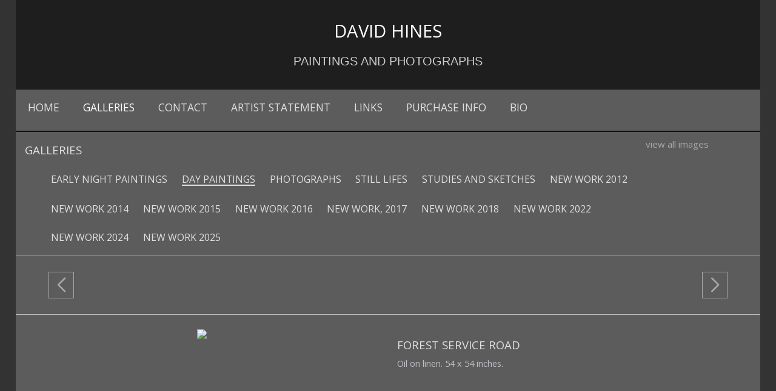

--- FILE ---
content_type: text/html; charset=UTF-8
request_url: https://www.davidghines.com/large-multi-view/Day-Paintings/1039061-3-82821/Painting/forest-service-road.html
body_size: 25800
content:
<!doctype html>
<!--[if lt IE 7 ]> <html lang="en" class="no-js ie6"> <![endif]-->
<!--[if IE 7 ]>    <html lang="en" class="no-js ie7"> <![endif]-->
<!--[if IE 8 ]>    <html lang="en" class="no-js ie8"> <![endif]-->
<!--[if IE 9 ]>    <html lang="en" class="no-js ie9"> <![endif]-->
<!--[if (gt IE 9)|!(IE)]><!--> <html lang="en" class="no-js"> <!--<![endif]-->
<head>
         <!-- Member Templates Common Header Elements Start, Temapate #(7) -->



    <title>&quot;Forest Service Road&quot; (Original art by David Hines)</title>
    <meta name="keywords" content="David Hines,David Hines Painter,David Hines artist,Night Paintings,Landscape Paintings,contemporary California Landscape Painting" />
    <meta name="description" content="Oil on linen.  54 x 54 inches.. Original Painting" />
    <meta name="generator" content="Artspan Artist Websites" />
    <meta name="robots" content="index, follow" />

    <meta http-equiv="Content-Type" content="text/html; charset=utf-8" />
        <meta name="city" content="Santa clarita" />
            <meta name="state" content="California" />
            <meta name="zipcode" content="91380" />
            <meta name="geo.placename" content="Santa clarita, California" />
            <meta name="country" content="United States" />
    
    <meta property="og:title" content="&quot;Forest Service Road&quot; (Original art by David Hines)" />
    <meta property="og:type" content="product" />
    <meta property="og:description" content="Oil on linen.  54 x 54 inches.. Original Painting" />

            <meta property="og:image" content="https://objects.artspan.com/member/dglennhines/500/1039061.jpg" />
        <meta property="og:image:type" content="image/jpeg" />
        <meta property="og:url" content="https://www.davidghines.com/large-multi-view/Day-Paintings/1039061-3-82821/Painting/forest-service-road.html" />
    <meta property="product:price:amount" content="" />
    <meta property="product:price:currency" content="" />

    <link rel="canonical" href="https://www.davidghines.com/large-multi-view/Day-Paintings/1039061-3-82821/Painting/forest-service-road.html">

    
    
    <script src="/js/jquery/2.1.4/jquery.min.js"></script>

    <script src="https://cdnjs.cloudflare.com/ajax/libs/jquery.waitforimages/2.4.0/jquery.waitforimages.min.js" integrity="sha512-L8XC2456W0xO8gCYqaY9/EQSHr9SL+QB2gaD6MQQLNZMUj52g99HkWqo2Cbw2LGQ0CRCLgxTcYUebQFCEq9NcQ==" crossorigin="anonymous" referrerpolicy="no-referrer"></script>
    <script src="https://cdnjs.cloudflare.com/ajax/libs/jquery-cookie/1.3.1/jquery.cookie.min.js"></script>

        <script src="/js/jquery/1.11.4/jquery-ui.min.js"></script>
    <script type="text/javascript" src="/js/artspan_base.js"></script>
    <link rel="stylesheet" href="/css/jquery/ui/1.11.2/themes/smoothness/jquery-ui.css">
            <script type="text/javascript" src="https://assets.artspan.com/js/thumbnail_scroller/jquery.easing.1.3.js"></script>
                <script type="text/javascript" src="/js/jquery/plugins/modernizr.custom.32177.js"></script>
    <script type="text/javascript">
    (function($){$.browserTest=function(a,z){var u='unknown',x='X',m=function(r,h){for(var i=0;i<h.length;i=i+1){r=r.replace(h[i][0],h[i][1]);}return r;},c=function(i,a,b,c){var r={name:m((a.exec(i)||[u,u])[1],b)};r[r.name]=true;r.version=(c.exec(i)||[x,x,x,x])[3];if(r.name.match(/safari/)&&r.version>400){r.version='2.0';}if(r.name==='presto'){r.version=($.browser.version>9.27)?'futhark':'linear_b';}r.versionNumber=parseFloat(r.version,10)||0;r.versionX=(r.version!==x)?(r.version+'').substr(0,1):x;r.className=r.name+r.versionX;return r;};a=(a.match(/Opera|Navigator|Minefield|KHTML|Chrome/)?m(a,[[/(Firefox|MSIE|KHTML,\slike\sGecko|Konqueror)/,''],['Chrome Safari','Chrome'],['KHTML','Konqueror'],['Minefield','Firefox'],['Navigator','Netscape']]):a).toLowerCase();$.browser=$.extend((!z)?$.browser:{},c(a,/(camino|chrome|firefox|netscape|konqueror|lynx|msie|opera|safari)/,[],/(camino|chrome|firefox|netscape|netscape6|opera|version|konqueror|lynx|msie|safari)(\/|\s)([a-z0-9\.\+]*?)(\;|dev|rel|\s|$)/));$.layout=c(a,/(gecko|konqueror|msie|opera|webkit)/,[['konqueror','khtml'],['msie','trident'],['opera','presto']],/(applewebkit|rv|konqueror|msie)(\:|\/|\s)([a-z0-9\.]*?)(\;|\)|\s)/);$.os={name:(/(win|mac|linux|sunos|solaris|iphone)/.exec(navigator.platform.toLowerCase())||[u])[0].replace('sunos','solaris')};if(!z){$('html').addClass([$.os.name,$.browser.name,$.browser.className,$.layout.name,$.layout.className].join(' '));}};$.browserTest(navigator.userAgent);})(jQuery);
    </script>

<!-- Below is a hack to allow scrolling in the modal for the printframer on IOs-->
<style>
    .iziModal-content
    {
        position: fixed;
        right: 0;
        bottom: 0;
        left: 0;
        top: 0;
        -webkit-overflow-scrolling: touch;
        overflow-y: scroll;
    }

	.iziModal .iziModal-iframe {
		height: 100% !important;
	}

	.site-wrapper .subgallery-list {
		z-index: 11 !important;
	}
</style>

	<script type="text/javascript" src="/js/dialog_modal/artspan_dialogs.js"></script>

                                    
        
        
        
        
        
        
                
        
        
        
        
        
        
        
        
        
        
        
        
        
        
        
        
        
        
        
        
        
        
        
        
                
        
        
        
        
            
        
        
        
        
                
        <script type="application/javascript">
            var _myartid=false;

            
                                _myartid=1039061
                
                                        var previewingPackage=false;
                                            
        </script>
        

                    <script type="text/javascript">var memberID="41561";var baseHref="/lg_view_multi.php";
$(document).ready(function(){
});</script>
<!--End Facebook Pixel Code-->
    

<!-- Member Templates Common Header Elements End -->    <meta http-equiv="X-UA-Compatible" content="IE=edge,chrome=1"/>
    <meta name="viewport" content="width=device-width, initial-scale=1.0, maximum-scale=1.0, user-scalable=0">

    <link rel="stylesheet" type="text/css" href="/D_Template/css/styles.min.css">
    <!-- PhotoSwipe -->
    <link rel="stylesheet" href="https://cdnjs.cloudflare.com/ajax/libs/photoswipe/4.1.2/photoswipe.min.css" />
    <!-- Skin CSS file (styling of UI - buttons, caption, etc.)
    In the folder of skin CSS file there are also:
    - .png and .svg icons sprite,
    - preloader.gif (for browsers that do not support CSS animations) -->
    <link rel="stylesheet" href="https://cdnjs.cloudflare.com/ajax/libs/photoswipe/4.1.2/default-skin/default-skin.css" />

            <link rel="preload" href="https://objects.artspan.com/member/dglennhines/500/1039061.jpg" as="image" />
    
    <!-- photoswipe - Core JS file -->
    <script src="https://cdnjs.cloudflare.com/ajax/libs/photoswipe/4.1.2/photoswipe.min.js"></script>

    <!-- photoswipe - UI JS file -->
    <script src="https://cdnjs.cloudflare.com/ajax/libs/photoswipe/4.1.2/photoswipe-ui-default.min.js"></script>

    <link rel="stylesheet" type="text/css" href="https://maxcdn.bootstrapcdn.com/bootstrap/3.3.7/css/bootstrap.min.css">
    <script type="text/javascript" src="https://maxcdn.bootstrapcdn.com/bootstrap/3.3.7/js/bootstrap.min.js"></script>

    <script>
        function browserRedirect(url,newWindow){

            var url = (url) ? url : window.location.href;
            if (typeof(newWindow) != "undefined"){
                window.open(url);
            } else {
                window.location.href = url;
            }
            return;
        }

        /***************** contact page ***********************/
        function trim(str)
        {
            return str.replace(/^\s+|\s+$/g,'');
        }
        function ChkContactEmail(mail)
        {
            var str=mail;
            return true;
        }

        /***************** End contact page ***********************/


    </script>
    
    <link rel="stylesheet" href="/css/font-awesome-4.7.0/css/font-awesome.min.css">

    

    <!-- STYLES OVERRIDE FOUND -->
                        <link class="memberstyles dtemplate" id="memberCustomStyleSheet" rel="stylesheet" type="text/css" href="/rpc.php/rpc/getDTemplateStyle/customStyle/4458345/style.css"/>
            
    <style type="text/css">
        
        .DOMHighlighter{
            box-shadow: inset 0 0 4px 4px #f8ffcc;
            cursor:pointer;
        }
        .gallery-menu-wrap h2, .gallery-menu-wrap ul, .gallery-menu-wrap li{
                display:inline-block;
        }

        .safari .gallery-menu-wrap li{
           display:inline-table;
        }

        .gallery-menu-wrap h3{
                font-size:0.85em;
        }
        .gallery-menu-list li{
                margin-left:1em;
        }
        .gallery-menu-wrap .current-gallery{
                text-decoration: none;
                border-bottom:2px solid;
        }
        option.current {background-color:#000;color:#fff;}

        #editableContent img {
            max-width: 100% !important;
            height: auto !important;
        }

        
        
        #scrollToTop {
            display: none;
            position: fixed;
            bottom: 4em;
            right: 10px;
            cursor: pointer;

        }

        #scrollToTop .btn{
            cursor: pointer;
            padding: 5px 15px !important;
        }

    </style>

    
    
    
<script type="text/javascript">function extractBackgroundURL(input){return input.replace(/"/g,"").replace(/url\(|\)$/ig,"");}
function colorizeElements(colorizeCSSID,colorizeColor){var useColor=colorizeColor;useColor=useColor.substring(1);var elements=$(colorizeCSSID);elements.each(function(index){var imageSource=$(this).attr('src');if(imageSource){newURL=imageSource+'&color='+useColor;$(this).attr('src',newURL);}
var backgroundImage=$(this).css("background-image");if(backgroundImage&&backgroundImage!='none'){var backURL=extractBackgroundURL(backgroundImage);newURL=backURL+'&color='+useColor;$(this).css("background-image","url('"+newURL+"')");}});}</script>

         <!-- Member Templates Common Header Elements Start, Temapate #(7) -->




            
                            
	<script type="text/javascript">
		if(typeof ga !== 'undefined') {
			ga('memberSiteTraffic.send', 'event', 'Images', 'ImageViewed', 1039061);
		}
	</script>

<script defer src="https://stats.artspan.com/js/script.js"></script>
                        <!--<script type="text/javascript" src="//www.artspan.com/js/reftrack.js"></script>-->
            
            <script type="text/javascript">
                $(document).ready(function(){

                    $("a[rel=newWindow]").click(function(ev){
                        ev.preventDefault();
                        window.open($(this).attr("href"),"_blank");
                        return false;
                    });

                    var fontsToLoad = "|||";
                    $("span").each(function(){
                        if ($(this).attr("data-font")){
                            if (fontsToLoad.indexOf($(this).attr("data-font"))<=0){
                                var cssLink = $("<link rel='stylesheet' type='text/css' href='"+$(this).attr("data-font")+"'>");
                                $("head").append(cssLink);
                                fontsToLoad += $(this).attr("data-font");
                            }
                        }
                    });
                });
            </script>
            

            
<!-- Member Templates Common Header Elements End -->
    
    <!-- hide site from print -->
            <style type="text/css" media="print">
            body {
                display:none;
                visibility:hidden;
            }
        </style>
    
    <base href="/">
</head>
<body id="D_Template"
      data-device="Apple"
      data-debug=""
      data-session="7872a92bf4133e7e25e142107e1c2acc"
      class="site-background site_text_color site_font_size">

    
    
        <div class="site-wrapper">

        <div class="page-wrap gallery-detail">
        <header class="header main-header">
                            
<div class="header-info-wrap">
    <div class="container">
        <div class="row">

            <div class="col-xs-12">
                <div class="header-top-section artist-details center">
                    <!-- hide-me class is used in the @media css to hide this for a mobile screen -->
                    <div class="artist-wrap ">
                                                <div class="artist-info">
                            
                            <a href="/" class="logo-link">
                                <h1>David Hines</h1>                                <p>Paintings and Photographs</p>                            </a>
                                                    </div>
                    </div>
                </div>
            </div>
        </div>
    </div>
</div>

                <div class="line-divider"></div>
                <div class="header-navigation-wrap">
    <div class="container-fluid">
        <div class="row">
            <div class="col-xs-12">
                <div class="header-bottom-section header-nav left">
                    <div class="mobile-menu-button">
                        <div class="menu">
                            <span><i class="fa fa-bars"></i>&nbsp;</span>
                        </div>
                        <div class="close">
                            <span><i class="fa fa-times"></i>&nbsp;</span>
                        </div>
                    </div>
                    <nav class="nav main-nav">
                        <ul class="nav-list nav-left ">
                                                                                                                                        <li>
                                             <a href="/home">Home</a>                                         </li>
                                                                                                                                                                                                            <li class="active">
                                             <a href="/index.php">Galleries</a>                                         </li>
                                                                                                                                                                                                            <li>
                                             <a href="/contact">Contact</a>                                         </li>
                                                                                                                                                                                                            <li>
                                             <a href="/statement">Artist Statement</a>                                         </li>
                                                                                                                                                                                                            <li>
                                             <a href="/other-links">Links</a>                                         </li>
                                                                                                                                                                                                            <li>
                                             <a href="/night-and-day-landscape-paintings-by-david-hines-purchase-information.html">Purchase Info</a>                                         </li>
                                                                                                                                                                                                            <li>
                                             <a href="/links.php?301975">BIO</a>                                         </li>
                                                                                                                        </ul>
                    </nav>
                </div>
            </div>
        </div>
    </div>
</div>                    </header>
        <div class="page-content-wrapper">
                                    <div class="content-block content-block-header">
                <div class="container-fluid">
                                        <div class="row">
                        <div class="col-xs-12 contentheading">
                                                            <div class="row">
                                    <div class="col-xs-12 col-sm-10">
                                        <div class="gallery-menu-wrap">
                                                                                    <h2>Galleries</h2>
                                            <ul class="gallery-menu-list">
                                                                                                                                                                                                            <li><a href="/large-multi-view/Early-Night-Paintings/1152851-1-82801/Early-Night-Paintings.html
" title="Early Night Paintings"><h3>Early Night Paintings</h3></a></li>
                                                                                                            <li><a href="/large-multi-view/Day-Paintings/1037371-1-82821/Day-Paintings.html
" title="Day Paintings"><h3 class="current-gallery">Day Paintings</h3></a></li>
                                                                                                            <li><a href="/large-multi-view/Photographs/1039601-1-82901/Photographs.html
" title="Photographs"><h3>Photographs</h3></a></li>
                                                                                                            <li><a href="/large-multi-view/Still-Lifes/1141141-1-92381/Still-Lifes.html
" title="Still Lifes"><h3>Still Lifes</h3></a></li>
                                                                                                            <li><a href="/large-multi-view/Studies-and-Sketches/1203991-1-98701/Studies-and-Sketches.html
" title="Studies and Sketches"><h3>Studies and Sketches</h3></a></li>
                                                                                                            <li><a href="/large-multi-view/New-Work-2012/1908774-1-163441/New-Work-2012.html
" title="New Work 2012"><h3>New Work 2012</h3></a></li>
                                                                                                            <li><a href="/large-multi-view/New-Work-2014/2411982-1-200906/New-Work-2014.html
" title="New Work 2014"><h3>New Work 2014</h3></a></li>
                                                                                                            <li><a href="/large-multi-view/New-Work-2015/2612306-1-212104/New-Work-2015.html
" title="New Work 2015"><h3>New Work 2015</h3></a></li>
                                                                                                            <li><a href="/large-multi-view/New-Work-2016/2814619-1-224836/New-Work-2016.html
" title="New Work 2016"><h3>New Work 2016</h3></a></li>
                                                                                                            <li><a href="/large-multi-view/New-Work-2017/2973895-1-235933/New-Work-2017.html
" title="New Work 2017"><h3>New Work, 2017</h3></a></li>
                                                                                                            <li><a href="/large-multi-view/New-Work-2018/3182449-1-250899/New-Work-2018.html
" title="New Work 2018"><h3>New Work 2018</h3></a></li>
                                                                                                            <li><a href="/large-multi-view/New-Work-2022/3907585-1-295094/New-Work-2022.html
" title="New Work 2022"><h3>New Work 2022</h3></a></li>
                                                                                                            <li><a href="/large-multi-view/New-Work-2024/4041428-1-301170/New-Work-2024.html
" title="New Work 2024"><h3>New Work 2024</h3></a></li>
                                                                                                            <li><a href="/large-multi-view/New-Work-2025/4059771-1-301913/New-Work-2025.html
" title="New Work 2025"><h3>New Work 2025</h3></a></li>
                                                                                                                                                </ul>
                                                                                </div>
                                    </div>
                                    <div class="col-xs-12 col-sm-2">
                                        <div id="viewAllThumbsLink">
                                            <a href="/thumbnail_list.php?mgd_id=82821">view all images</a>
                                        </div>
                                    </div>
                                </div>
                                                    </div>
                    </div>
                </div>
            </div>
                        <div class="main_content_area">
                                                    
    


<script src="/js/jquery.mobile.custom/jquery.mobile.custom.js"></script><script type="text/javascript">var SLTimer=false;var zoomEnabled=false;var zoomURL='https://objects.artspan.com/member/dglennhines/1200/1039061.jpg';var currentPosition=3;var ScrollerApi="";var currentImageWidth=500;var slideShowActive=false;var slideShowIterations=1;var slideShowMaxIterations=5;var isAnAlternateView=false;var primaryArtID="1039061";var layoutVariation="alpha-2";var thumbControlPosition="default";var layoutClass="";var portraitImageWidth="";var mobileDevice=(/Android|webOS|iPhone|iPad|iPod|BlackBerry|IEMobile|Opera Mini/i.test(navigator.userAgent));$(document).ready(function(){loadNextPiece();if(mobileDevice){$("div.main-image-wrap").on("swipeleft",function(){$("#large-image-next").click();$('.overlay').hide();$('.text-wrap').hide();});$("div.main-image-wrap").on("swiperight",function(){$("#large-image-previous").click();$('.overlay').hide();$('.text-wrap').hide();});}
var art_list_total=Object.size(art_list);if(currentPosition==art_list_total){$("#large-image-next").hide();}
if(currentPosition==1){$("#large-image-previous").hide();}
if(zoomEnabled===false){$('#lightbox-link').removeClass("lightbox-link");$('#lightbox-link').removeAttr("href data-lightbox");$('.overlay').hide();$('.text-wrap').hide();}});
var gallery_id='82821';
var art_list={
1:{'img_id':'4085471','art_id':'1037371','title':'Interstate 5, Looking North from CalArts, Valencia, CA'
}
,2:{'img_id':'4092301','art_id':'1039061','title':'Forest Service Road'
}
,3:{'img_id':'4119591','art_id':'1045681','title':'Near Porterville, CA'
}
,4:{'img_id':'4130291','art_id':'1048421','title':'Clearaing Storm, Fresno, CA'
}
,5:{'img_id':'4239131','art_id':'1074351','title':'Antelope Valley, California'
}
,6:{'img_id':'4482161','art_id':'1132031','title':'Window, Portland'
}
,7:{'img_id':'4777711','art_id':'1200951','title':'Estuary'
}
,8:{'img_id':'7782094','art_id':'1898424','title':'Contact'
}
,9:{'img_id':'13400446','art_id':'2772985','title':'Desert Landscape'
}
,10:{'img_id':'16292108','art_id':'3093411','title':'Route 128, Central Valley.  '
}
,11:{'img_id':'23116219','art_id':'3891849','title':'Ave A, Antelope Valley'
}
,12:{'img_id':'23116107','art_id':'3891840','title':'Early Evening'
}
,13:{'img_id':'23116420','art_id':'3891873','title':'Fields Near Merced'
}
,14:{'img_id':'23116438','art_id':'3891876','title':'Untitled'
}
};Object.size=function(obj){var size=0,key;for(key in obj){if(obj.hasOwnProperty(key))size++;}
return size;};$.preLoadImages("/images/loading-bars.gif","/images/tinyloading.gif");function processLargeImageClick(){loadNextPiece();}
function loadNextPiece(){var art_list_size=Object.size(art_list);if(currentPosition<art_list_size){highlightAndLoadPiece(currentPosition+1);if(currentPosition+1==art_list_size){$("#large-image-next").hide();}
$("#large-image-previous").show();}else{$("#large-image-next").hide();}}
function loadPreviousPiece(){var art_list_size=Object.size(art_list);if(currentPosition>1&&currentPosition<=art_list_size){highlightAndLoadPiece(currentPosition-1);if(currentPosition-1==1){$("#large-image-previous").hide();}
$("#large-image-next").show();}else{$("#large-image-previous").hide();}}
function largeImageLoaded(){$('#large-image').fadeTo('fast',1.0);$('#imageLoadingAnimation').hide();}
function highlightAndLoadPiece(position,url,skipPushState){if(!url){url=window.location.href;}
highlightPiece(position);loadPiece(position,url,skipPushState);}
$(window).bind('popstate',function(event){var pathArray=window.location.pathname.split('/');if(typeof pathArray[3]!='undefined'){var pathInfo=pathArray[3];var pathPosition=pathInfo.split('-');if(typeof pathPosition[1]!='undefined'){var position=pathPosition[1];loadPiece(position,window.location.href,true);}}});function supportsHistoryApi(){return!!(window.history&&history.pushState);}
function loadPiece(position,url,skipPushState){if(SLTimer){clearTimeout(SLTimer);}
if(supportsHistoryApi()&&!skipPushState){window.history.pushState({urlPath:url},"",url);}
var isAnAlternateView=false;var lastKnownTitle=$("#artwork-title").html();$("#alternateImages").html("");$("#large-image").fadeTo('fast',0.01);$("#artwork-title").html('<img src="/images/loading-bars.gif" alt="Loading...One Moment" title="Loading...One Moment" />');var element=art_list[position];var title=element['title'];var art_id=element['art_id'];var staticHostStr='https://objects.artspan.com/member/';if(typeof ga!="undefined"){ga('memberSiteTraffic.send','event','Images','ImageViewed',art_id);}
var use_data={'screenMode':'ajaxRefresh','subdomain':'davidghines.artspan.com','artist_id':'41561','aid':art_id,'mgd_id':gallery_id,'url':url};$.ajax({type:"GET",url:"/lg_view_multi.php",data:use_data,dataType:"json"}).done(function(data){if(data.responseCode&&data.responseCode=='OK'){console.log(data);var img_id=data.art_detail['img_id'];var art_id=data.art_detail['art_id'];var username=data.art_detail['uname'];var imageWidth=data.art_detail['width'];var imageHeight=data.art_detail['height'];var image_size=data.art_detail['image_size'];primaryArtID=art_id;zoomEnabled=data.art_detail['zoomEnabled'];currentImageWidth=data.art_detail['width'];var meta_description=data.description;var meta_imageTitle=data.imageTitle;var artist_name="David Hines";var useLargeForVerticleImage=data.art_detail['useLargeForVerticleImage'];var useSize="";var priceFormatted=data.art_detail['priceFormatted'];var _share_currency_code=$.trim($('meta[property=product\\:price\\:currency]').prop('content'));meta_imageTitle=meta_imageTitle.replace(/(<([^>]+)>)/ig,"");var imageURL;if(zoomEnabled){var zoomURL=staticHostStr+username+'/1200/'+art_id+'.jpg';$('#lightbox-link').addClass("lightbox-link");$('#lightbox-link').attr('href',zoomURL);$('#lightbox-link').attr("data-lightbox","image-1");$('.overlay').show();$('.text-wrap').show();imageURL=zoomURL;}else{$('#lightbox-link').removeClass("lightbox-link");$('#lightbox-link').removeAttr("href data-lightbox");$('.overlay').hide();$('.text-wrap').hide();}
var imageURL=staticHostStr+username+'/'+image_size+'/'+art_id+'.jpg';$('#large-image').attr('src',imageURL);$('#large-image').attr('title',title);$('#artwork-title').html(title);if(data.alternateViews){

altViewOutput=" ";for(altView in data.alternateViews){var altImageSize=500;if(data.alternateViews[altView].zoom_available){altImageSize=1200;}
altViewOutput+="<li>";altViewOutput+="<"+"div class=\"background-image alt-image\"  data-title=\""+data.alternateViews[altView].title+"\" style=\"background-image:url('";altViewOutput+=staticHostStr+username+"/"+altImageSize+"/"+data.alternateViews[altView].art_id+".jpg";altViewOutput+="')\"></div> ";altViewOutput+="</li>";}
console.log(altViewOutput);$("#alternateImages").html(altViewOutput);

galleryImages($('.gallery-detail .content-block-image-detail .alternative-views li'),$('.gallery-detail .content-block-image-detail .alt-image'),$('.alternative-view'));}else{console.log("no alternateViews in data");console.log(data);}
currentPosition=position;var root=location.protocol+'//'+location.host;window.completeURL=root+'/large-multi-view/gallery/'+art_id+'-'+position+'-'+gallery_id+'/art.html';
$('meta[property=og\\:url]').prop('content',url);$("meta[name=description]").attr("content",meta_description);$('meta[property= og\\:description]').attr("content",meta_description);$('meta[property= og\\:title]').attr("content",meta_imageTitle);$('meta[property=og\\:image]').prop('content',imageURL);$('meta[property=product\\:price\\:amount]').prop('content',priceFormatted);$('meta[property=product\\:price\\:currency]').prop('content',_share_currency_code);if(typeof addthis!=='undefined'){addthis.update('share','url',window.completeURL);addthis.update('share','media',imageURL);addthis.update('share','title',meta_imageTitle);addthis.update('share','description',meta_description);}}else{alert("There was a problem with the response from the server : "+data);}}).fail(function(data,responseText,errorThrown){$("#art_detail_container.default #artwork-title").html(lastKnownTitle);});}
function highlightPiece(position){var $thumbScroller_thumb=$(".thumbnail-link .background-image");var $thumbScroller_link=$(".thumbnail-link");$thumbScroller_thumb.each(function(){$(this).removeClass("background-image-active");});$('#backround-image-'+position).addClass("background-image-active");}
function okMsg(okTitle,msg){$("#okMsg p").html(msg);$("#okMsg").dialog({title:okTitle,autoOpen:true,buttons:{"OK":function(){$(this).dialog("close");return false}}});}</script>

            <div class="content-block content-block-slider" >
    <div class="container">
        <div class="row">
            <div class="col-xs-12">
                <div class="swiper">
                    <div class="swiper-wrapper">
                                                    <div class="swiper-slide">
                                <a id="thumbnail-link-1" class="thumbnail-link" href="/large-multi-view/Day-Paintings/1037371-1-82821/Painting/interstate-5-looking-north-from-calarts-valencia-ca.html" title="Interstate 5, Looking North from CalArts, Valencia, CA">
                                    <div class="background-image " style="background-image: url('https://objects.artspan.com/member/dglennhines/125/1037371.jpg');"></div>

                                </a>
                            </div>
                                                    <div class="swiper-slide">
                                <a id="thumbnail-link-2" class="thumbnail-link" href="/large-multi-view/Day-Paintings/1039061-3-82821/Painting/forest-service-road.html" title="Forest Service Road">
                                    <div class="background-image " style="background-image: url('https://objects.artspan.com/member/dglennhines/125/1039061.jpg');"></div>

                                </a>
                            </div>
                                                    <div class="swiper-slide">
                                <a id="thumbnail-link-3" class="thumbnail-link" href="/large-multi-view/Day-Paintings/1045681-4-82821/Painting/near-porterville-ca.html" title="Near Porterville, CA">
                                    <div class="background-image " style="background-image: url('https://objects.artspan.com/member/dglennhines/125/1045681.jpg');"></div>

                                </a>
                            </div>
                                                    <div class="swiper-slide">
                                <a id="thumbnail-link-4" class="thumbnail-link" href="/large-multi-view/Day-Paintings/1048421-5-82821/Painting/clearaing-storm-fresno-ca.html" title="Clearaing Storm, Fresno, CA">
                                    <div class="background-image " style="background-image: url('https://objects.artspan.com/member/dglennhines/125/1048421.jpg');"></div>

                                </a>
                            </div>
                                                    <div class="swiper-slide">
                                <a id="thumbnail-link-5" class="thumbnail-link" href="/large-multi-view/Day-Paintings/1074351-6-82821/Painting/antelope-valley-california.html" title="Antelope Valley, California">
                                    <div class="background-image " style="background-image: url('https://objects.artspan.com/member/dglennhines/125/1074351.jpg');"></div>

                                </a>
                            </div>
                                                    <div class="swiper-slide">
                                <a id="thumbnail-link-6" class="thumbnail-link" href="/large-multi-view/Day-Paintings/1132031-7-82821/Painting/window-portland.html" title="Window, Portland">
                                    <div class="background-image " style="background-image: url('https://objects.artspan.com/member/dglennhines/125/1132031.jpg');"></div>

                                </a>
                            </div>
                                                    <div class="swiper-slide">
                                <a id="thumbnail-link-7" class="thumbnail-link" href="/large-multi-view/Day-Paintings/1200951-8-82821/Painting/estuary.html" title="Estuary">
                                    <div class="background-image " style="background-image: url('https://objects.artspan.com/member/dglennhines/125/1200951.jpg');"></div>

                                </a>
                            </div>
                                                    <div class="swiper-slide">
                                <a id="thumbnail-link-8" class="thumbnail-link" href="/large-multi-view/Day-Paintings/1898424-9-82821/Printmaking/contact.html" title="Contact">
                                    <div class="background-image " style="background-image: url('https://objects.artspan.com/member/dglennhines/125/1898424.jpg');"></div>

                                </a>
                            </div>
                                                    <div class="swiper-slide">
                                <a id="thumbnail-link-9" class="thumbnail-link" href="/large-multi-view/Day-Paintings/2772985-10-82821/Painting/desert-landscape.html" title="Desert Landscape">
                                    <div class="background-image " style="background-image: url('https://objects.artspan.com/member/dglennhines/125/2772985.jpg');"></div>

                                </a>
                            </div>
                                                    <div class="swiper-slide">
                                <a id="thumbnail-link-10" class="thumbnail-link" href="/large-multi-view/Day-Paintings/3093411-11-82821/Painting/route-128-central-valley..html" title="Route 128, Central Valley.  ">
                                    <div class="background-image " style="background-image: url('https://objects.artspan.com/member/dglennhines/125/3093411.jpg');"></div>

                                </a>
                            </div>
                                                    <div class="swiper-slide">
                                <a id="thumbnail-link-11" class="thumbnail-link" href="/large-multi-view/Day-Paintings/3891849-12-82821/Painting/ave-a-antelope-valley.html" title="Ave A, Antelope Valley">
                                    <div class="background-image " style="background-image: url('https://objects.artspan.com/member/dglennhines/125/3891849.jpg');"></div>

                                </a>
                            </div>
                                                    <div class="swiper-slide">
                                <a id="thumbnail-link-12" class="thumbnail-link" href="/large-multi-view/Day-Paintings/3891840-13-82821/Painting/early-evening.html" title="Early Evening">
                                    <div class="background-image " style="background-image: url('https://objects.artspan.com/member/dglennhines/125/3891840.jpg');"></div>

                                </a>
                            </div>
                                                    <div class="swiper-slide">
                                <a id="thumbnail-link-13" class="thumbnail-link" href="/large-multi-view/Day-Paintings/3891873-14-82821/Painting/fields-near-merced.html" title="Fields Near Merced">
                                    <div class="background-image " style="background-image: url('https://objects.artspan.com/member/dglennhines/125/3891873.jpg');"></div>

                                </a>
                            </div>
                                                    <div class="swiper-slide">
                                <a id="thumbnail-link-14" class="thumbnail-link" href="/large-multi-view/Day-Paintings/3891876-15-82821/Painting/untitled.html" title="Untitled">
                                    <div class="background-image " style="background-image: url('https://objects.artspan.com/member/dglennhines/125/3891876.jpg');"></div>

                                </a>
                            </div>
                                            </div>
                    <a href="#" class="swiper-button-prev"></a>
                    <a href="#" class="swiper-button-next"></a>
                </div>
            </div>
        </div>
    </div>
</div>


<script>
    $(document).ready(function() {
        const swiper = new Swiper('.swiper', {

            // Navigation arrows
            navigation: {
                nextEl: '.swiper-button-next',
                prevEl: '.swiper-button-prev',
            },
            width: 102,
            height: 102,
            autoHeight: false,
            loop: true,
            loopedSlides: 13,
            initialSlide: 2,
        });
    });
</script>

            <div class="content-block content-block-image-detail">
        <div class="container-fluid">
            <div class="row">
                <div class="col-xs-12">
                                        <div class="row">
	<div class="col-xs-12">
		<app-artwork
	data-app="{&quot;largestOriginalImage&quot;:&quot;https:\/\/objects.artspan.com\/member\/dglennhines\/500\/1039061.jpg&quot;,&quot;originalImage&quot;:&quot;https:\/\/objects.artspan.com\/member\/dglennhines\/500\/1039061.jpg&quot;,&quot;originalImageLivePreview&quot;:&quot;https:\/\/www.davidghines.com\/artwork\/1039061\/live-preview?size=500&quot;,&quot;largestPrintImage&quot;:&quot;https:\/\/s3.amazonaws.com\/objects.artspan.com\/member\/dglennhines\/500\/1039061.jpg&quot;,&quot;printImage&quot;:&quot;https:\/\/s3.amazonaws.com\/objects.artspan.com\/member\/dglennhines\/500\/1039061.jpg&quot;,&quot;printImageLivePreview&quot;:&quot;..\/..\/..\/..\/artwork\/1039061\/live-preview?size=500&quot;,&quot;artworkId&quot;:1039061,&quot;artworkTitle&quot;:&quot;Forest Service Road&quot;,&quot;altText&quot;:null,&quot;enableLivePreview&quot;:true,&quot;isMainSite&quot;:false,&quot;currentUserId&quot;:0,&quot;memberId&quot;:41561,&quot;memberName&quot;:&quot;David Hines&quot;,&quot;memberUsername&quot;:&quot;dglennhines&quot;,&quot;fileName500&quot;:&quot;eed0b83f925ea6ffa033e6b101c04b21&quot;,&quot;imageFileName&quot;:&quot;1039061.jpg &quot;,&quot;currencySymbolLeft&quot;:&quot;$&quot;,&quot;currencySymbolRight&quot;:&quot;&quot;,&quot;taxClassId&quot;:10191,&quot;siteMeasurementUnit&quot;:&quot;imperial&quot;,&quot;artistCartEnabled&quot;:true,&quot;isFavorite&quot;:false,&quot;loggedIn&quot;:false,&quot;bioImageExists&quot;:true,&quot;memberSlug&quot;:&quot;david-hines&quot;,&quot;isSwaia&quot;:false,&quot;memberWebsiteArtworkUrl&quot;:null,&quot;description&quot;:&quot;Oil on linen.  54 x 54 inches.&quot;,&quot;cartEnabled&quot;:false,&quot;sold&quot;:true,&quot;contactArtist&quot;:false,&quot;minPriceOriginal&quot;:&quot;&lt;small&gt;$&lt;\/small&gt;0.00&lt;small&gt;&lt;\/small&gt;&quot;,&quot;minPricePrint&quot;:&quot;&lt;small&gt;$&lt;\/small&gt;0.00&lt;small&gt;&lt;\/small&gt;&quot;,&quot;frames&quot;:[{&quot;id&quot;:0,&quot;frameId&quot;:&quot;105001&quot;,&quot;size&quot;:&quot;0.875 x &quot;,&quot;width&quot;:0.875,&quot;height&quot;:0.875,&quot;rabbetDepth&quot;:0,&quot;rabbetHeight&quot;:0.875,&quot;name&quot;:&quot;Black&quot;,&quot;style&quot;:&quot;solid wood&quot;,&quot;description&quot;:&quot;0.875w x 0.875h&quot;,&quot;image&quot;:&quot;https:\/\/imagedelivery.net\/dMe2PkHT_c0vj0vKtyuUBA\/30317c44-714c-441c-2777-6ab0de1af200\/150x150&quot;,&quot;color&quot;:&quot;Black&quot;,&quot;collection&quot;:&quot;Black&quot;,&quot;suitableForPaper&quot;:&quot;yes&quot;,&quot;suitableCanvasGalleryWrap&quot;:&quot;no&quot;,&quot;suitableCanvasMuseumWrap&quot;:&quot;yes&quot;},{&quot;id&quot;:0,&quot;frameId&quot;:&quot;105002&quot;,&quot;size&quot;:&quot;0.875 x &quot;,&quot;width&quot;:0.875,&quot;height&quot;:0.875,&quot;rabbetDepth&quot;:0,&quot;rabbetHeight&quot;:0.875,&quot;name&quot;:&quot;White&quot;,&quot;style&quot;:&quot;solid wood&quot;,&quot;description&quot;:&quot;0.875w x 0.875h&quot;,&quot;image&quot;:&quot;https:\/\/imagedelivery.net\/dMe2PkHT_c0vj0vKtyuUBA\/f71a6db5-4478-46c7-b394-656a3499c800\/150x150&quot;,&quot;color&quot;:&quot;White&quot;,&quot;collection&quot;:&quot;White&quot;,&quot;suitableForPaper&quot;:&quot;yes&quot;,&quot;suitableCanvasGalleryWrap&quot;:&quot;no&quot;,&quot;suitableCanvasMuseumWrap&quot;:&quot;yes&quot;},{&quot;id&quot;:0,&quot;frameId&quot;:&quot;105003&quot;,&quot;size&quot;:&quot;0.875 x &quot;,&quot;width&quot;:0.875,&quot;height&quot;:0.875,&quot;rabbetDepth&quot;:0,&quot;rabbetHeight&quot;:0.875,&quot;name&quot;:&quot;Oak&quot;,&quot;style&quot;:&quot;solid wood&quot;,&quot;description&quot;:&quot;0.875w x 0.875h&quot;,&quot;image&quot;:&quot;https:\/\/imagedelivery.net\/dMe2PkHT_c0vj0vKtyuUBA\/32c3b52d-cd3b-47e5-5da4-8bb86b9e2800\/150x150&quot;,&quot;color&quot;:&quot;Oak&quot;,&quot;collection&quot;:&quot;Oak&quot;,&quot;suitableForPaper&quot;:&quot;yes&quot;,&quot;suitableCanvasGalleryWrap&quot;:&quot;no&quot;,&quot;suitableCanvasMuseumWrap&quot;:&quot;yes&quot;},{&quot;id&quot;:0,&quot;frameId&quot;:&quot;105005&quot;,&quot;size&quot;:&quot;1.25 x &quot;,&quot;width&quot;:1.25,&quot;height&quot;:0.875,&quot;rabbetDepth&quot;:0,&quot;rabbetHeight&quot;:0.875,&quot;name&quot;:&quot;Black&quot;,&quot;style&quot;:&quot;solid wood&quot;,&quot;description&quot;:&quot;1.25w x 0.875h&quot;,&quot;image&quot;:&quot;https:\/\/imagedelivery.net\/dMe2PkHT_c0vj0vKtyuUBA\/b61323ed-4fdd-4881-0041-3aabaf9cc500\/150x150&quot;,&quot;color&quot;:&quot;Black&quot;,&quot;collection&quot;:&quot;Black&quot;,&quot;suitableForPaper&quot;:&quot;yes&quot;,&quot;suitableCanvasGalleryWrap&quot;:&quot;no&quot;,&quot;suitableCanvasMuseumWrap&quot;:&quot;yes&quot;},{&quot;id&quot;:0,&quot;frameId&quot;:&quot;105006&quot;,&quot;size&quot;:&quot;1.25 x &quot;,&quot;width&quot;:1.25,&quot;height&quot;:0.875,&quot;rabbetDepth&quot;:0,&quot;rabbetHeight&quot;:0.875,&quot;name&quot;:&quot;White&quot;,&quot;style&quot;:&quot;solid wood&quot;,&quot;description&quot;:&quot;1.25w x 0.875h&quot;,&quot;image&quot;:&quot;https:\/\/imagedelivery.net\/dMe2PkHT_c0vj0vKtyuUBA\/10ba7102-4d84-43c5-e662-c102308fe900\/150x150&quot;,&quot;color&quot;:&quot;White&quot;,&quot;collection&quot;:&quot;White&quot;,&quot;suitableForPaper&quot;:&quot;yes&quot;,&quot;suitableCanvasGalleryWrap&quot;:&quot;no&quot;,&quot;suitableCanvasMuseumWrap&quot;:&quot;yes&quot;},{&quot;id&quot;:0,&quot;frameId&quot;:&quot;105007&quot;,&quot;size&quot;:&quot;1.25 x &quot;,&quot;width&quot;:1.25,&quot;height&quot;:0.875,&quot;rabbetDepth&quot;:0,&quot;rabbetHeight&quot;:0.875,&quot;name&quot;:&quot;Oak&quot;,&quot;style&quot;:&quot;solid wood&quot;,&quot;description&quot;:&quot;1.25w x 0.875h&quot;,&quot;image&quot;:&quot;https:\/\/imagedelivery.net\/dMe2PkHT_c0vj0vKtyuUBA\/e910a764-0640-4756-d25a-d609887d2e00\/150x150&quot;,&quot;color&quot;:&quot;Oak&quot;,&quot;collection&quot;:&quot;Oak&quot;,&quot;suitableForPaper&quot;:&quot;yes&quot;,&quot;suitableCanvasGalleryWrap&quot;:&quot;no&quot;,&quot;suitableCanvasMuseumWrap&quot;:&quot;yes&quot;},{&quot;id&quot;:0,&quot;frameId&quot;:&quot;105008&quot;,&quot;size&quot;:&quot;0.875 x &quot;,&quot;width&quot;:0.875,&quot;height&quot;:1.125,&quot;rabbetDepth&quot;:0,&quot;rabbetHeight&quot;:1.125,&quot;name&quot;:&quot;Natural Wood&quot;,&quot;style&quot;:&quot;solid wood&quot;,&quot;description&quot;:&quot;0.875w x 1.125h&quot;,&quot;image&quot;:&quot;https:\/\/imagedelivery.net\/dMe2PkHT_c0vj0vKtyuUBA\/62e00fcd-06d9-4356-e1e1-b93fcd8ed300\/150x150&quot;,&quot;color&quot;:&quot;Natural Wood&quot;,&quot;collection&quot;:&quot;Natural Wood&quot;,&quot;suitableForPaper&quot;:&quot;yes&quot;,&quot;suitableCanvasGalleryWrap&quot;:&quot;no&quot;,&quot;suitableCanvasMuseumWrap&quot;:&quot;yes&quot;},{&quot;id&quot;:0,&quot;frameId&quot;:&quot;105009&quot;,&quot;size&quot;:&quot;0.75 x &quot;,&quot;width&quot;:0.75,&quot;height&quot;:1.125,&quot;rabbetDepth&quot;:0,&quot;rabbetHeight&quot;:1.125,&quot;name&quot;:&quot;Black&quot;,&quot;style&quot;:&quot;solid wood&quot;,&quot;description&quot;:&quot;0.75w x 1.125h&quot;,&quot;image&quot;:&quot;https:\/\/imagedelivery.net\/dMe2PkHT_c0vj0vKtyuUBA\/b61323ed-4fdd-4881-0041-3aabaf9cc500\/150x150&quot;,&quot;color&quot;:&quot;Black&quot;,&quot;collection&quot;:&quot;Black&quot;,&quot;suitableForPaper&quot;:&quot;yes&quot;,&quot;suitableCanvasGalleryWrap&quot;:&quot;no&quot;,&quot;suitableCanvasMuseumWrap&quot;:&quot;yes&quot;},{&quot;id&quot;:0,&quot;frameId&quot;:&quot;105010&quot;,&quot;size&quot;:&quot;0.75 x &quot;,&quot;width&quot;:0.75,&quot;height&quot;:1.125,&quot;rabbetDepth&quot;:0,&quot;rabbetHeight&quot;:1.125,&quot;name&quot;:&quot;White&quot;,&quot;style&quot;:&quot;solid wood&quot;,&quot;description&quot;:&quot;0.75w x 1.125h&quot;,&quot;image&quot;:&quot;https:\/\/imagedelivery.net\/dMe2PkHT_c0vj0vKtyuUBA\/10ba7102-4d84-43c5-e662-c102308fe900\/150x150&quot;,&quot;color&quot;:&quot;White&quot;,&quot;collection&quot;:&quot;White&quot;,&quot;suitableForPaper&quot;:&quot;yes&quot;,&quot;suitableCanvasGalleryWrap&quot;:&quot;no&quot;,&quot;suitableCanvasMuseumWrap&quot;:&quot;yes&quot;},{&quot;id&quot;:0,&quot;frameId&quot;:&quot;105011&quot;,&quot;size&quot;:&quot;0.875 x &quot;,&quot;width&quot;:0.875,&quot;height&quot;:1.125,&quot;rabbetDepth&quot;:0,&quot;rabbetHeight&quot;:1.125,&quot;name&quot;:&quot;Gold&quot;,&quot;style&quot;:&quot;solid wood&quot;,&quot;description&quot;:&quot;0.875w x 1.125h&quot;,&quot;image&quot;:&quot;https:\/\/imagedelivery.net\/dMe2PkHT_c0vj0vKtyuUBA\/caf77e37-19a6-4690-cdda-e148d2f29200\/150x150&quot;,&quot;color&quot;:&quot;Gold&quot;,&quot;collection&quot;:&quot;Gold&quot;,&quot;suitableForPaper&quot;:&quot;yes&quot;,&quot;suitableCanvasGalleryWrap&quot;:&quot;no&quot;,&quot;suitableCanvasMuseumWrap&quot;:&quot;yes&quot;},{&quot;id&quot;:0,&quot;frameId&quot;:&quot;105012&quot;,&quot;size&quot;:&quot;0.875 x &quot;,&quot;width&quot;:0.875,&quot;height&quot;:1.125,&quot;rabbetDepth&quot;:0,&quot;rabbetHeight&quot;:1.125,&quot;name&quot;:&quot;Espresso&quot;,&quot;style&quot;:&quot;solid wood&quot;,&quot;description&quot;:&quot;0.875w x 1.125h&quot;,&quot;image&quot;:&quot;https:\/\/imagedelivery.net\/dMe2PkHT_c0vj0vKtyuUBA\/a529b245-e38f-4480-073b-ebed37675400\/150x150&quot;,&quot;color&quot;:&quot;Espresso&quot;,&quot;collection&quot;:&quot;Espresso&quot;,&quot;suitableForPaper&quot;:&quot;yes&quot;,&quot;suitableCanvasGalleryWrap&quot;:&quot;no&quot;,&quot;suitableCanvasMuseumWrap&quot;:&quot;yes&quot;},{&quot;id&quot;:0,&quot;frameId&quot;:&quot;105013&quot;,&quot;size&quot;:&quot;2 x &quot;,&quot;width&quot;:2,&quot;height&quot;:1.0625,&quot;rabbetDepth&quot;:0,&quot;rabbetHeight&quot;:1.0625,&quot;name&quot;:&quot;Black with Gold&quot;,&quot;style&quot;:&quot;solid wood&quot;,&quot;description&quot;:&quot;2.00w x 1.06h&quot;,&quot;image&quot;:&quot;https:\/\/imagedelivery.net\/dMe2PkHT_c0vj0vKtyuUBA\/e79b4a04-dff1-48c0-0118-0e577fdcde00\/150x150&quot;,&quot;color&quot;:&quot;Black with Gold&quot;,&quot;collection&quot;:&quot;Black with Gold&quot;,&quot;suitableForPaper&quot;:&quot;yes&quot;,&quot;suitableCanvasGalleryWrap&quot;:&quot;no&quot;,&quot;suitableCanvasMuseumWrap&quot;:&quot;yes&quot;},{&quot;id&quot;:0,&quot;frameId&quot;:&quot;105015&quot;,&quot;size&quot;:&quot;3 x &quot;,&quot;width&quot;:3,&quot;height&quot;:0.875,&quot;rabbetDepth&quot;:0,&quot;rabbetHeight&quot;:0.5,&quot;name&quot;:&quot;Concerto Black with Gold&quot;,&quot;style&quot;:&quot;solid wood&quot;,&quot;description&quot;:&quot;3.00w x 0.875h&quot;,&quot;image&quot;:&quot;https:\/\/imagedelivery.net\/dMe2PkHT_c0vj0vKtyuUBA\/1df57890-52b7-428f-cb35-b66d477a6d00\/150x150&quot;,&quot;color&quot;:&quot;Black with Gold&quot;,&quot;collection&quot;:&quot;Concerto Black with Gold&quot;,&quot;suitableForPaper&quot;:&quot;yes&quot;,&quot;suitableCanvasGalleryWrap&quot;:&quot;no&quot;,&quot;suitableCanvasMuseumWrap&quot;:&quot;yes&quot;},{&quot;id&quot;:0,&quot;frameId&quot;:&quot;105016&quot;,&quot;size&quot;:&quot;1.125 x &quot;,&quot;width&quot;:1.125,&quot;height&quot;:0.75,&quot;rabbetDepth&quot;:0.25,&quot;rabbetHeight&quot;:0.375,&quot;name&quot;:&quot;Slimwoods Black Silver&quot;,&quot;style&quot;:&quot;solid wood&quot;,&quot;description&quot;:&quot;1.125w x 0.75h&quot;,&quot;image&quot;:&quot;https:\/\/imagedelivery.net\/dMe2PkHT_c0vj0vKtyuUBA\/d60ee248-be3c-4c03-d0df-fcc718f20600\/150x150&quot;,&quot;color&quot;:&quot;Black Silver&quot;,&quot;collection&quot;:&quot;Slimwoods Black Silver&quot;,&quot;suitableForPaper&quot;:&quot;yes&quot;,&quot;suitableCanvasGalleryWrap&quot;:&quot;no&quot;,&quot;suitableCanvasMuseumWrap&quot;:&quot;yes&quot;},{&quot;id&quot;:0,&quot;frameId&quot;:&quot;105017&quot;,&quot;size&quot;:&quot;1.125 x &quot;,&quot;width&quot;:1.125,&quot;height&quot;:0.75,&quot;rabbetDepth&quot;:0.375,&quot;rabbetHeight&quot;:0.375,&quot;name&quot;:&quot;Slimwoods Black Gold&quot;,&quot;style&quot;:&quot;solid wood&quot;,&quot;description&quot;:&quot;1.125w x 0.75h&quot;,&quot;image&quot;:&quot;https:\/\/imagedelivery.net\/dMe2PkHT_c0vj0vKtyuUBA\/ffcd1973-3d2f-43bd-fa83-3d903017e000\/150x150&quot;,&quot;color&quot;:&quot;Black Gold&quot;,&quot;collection&quot;:&quot;Slimwoods Black Gold&quot;,&quot;suitableForPaper&quot;:&quot;yes&quot;,&quot;suitableCanvasGalleryWrap&quot;:&quot;no&quot;,&quot;suitableCanvasMuseumWrap&quot;:&quot;yes&quot;},{&quot;id&quot;:0,&quot;frameId&quot;:&quot;105018&quot;,&quot;size&quot;:&quot;3 x &quot;,&quot;width&quot;:3,&quot;height&quot;:1,&quot;rabbetDepth&quot;:0.375,&quot;rabbetHeight&quot;:0.375,&quot;name&quot;:&quot;Driftwood Gray&quot;,&quot;style&quot;:&quot;barnwood&quot;,&quot;description&quot;:&quot;3.00w x 1.00h&quot;,&quot;image&quot;:&quot;https:\/\/imagedelivery.net\/dMe2PkHT_c0vj0vKtyuUBA\/4dbbb785-6cd9-4bb7-2f73-79ec9725c500\/150x150&quot;,&quot;color&quot;:&quot;Driftwood Gray&quot;,&quot;collection&quot;:&quot;Driftwood Gray&quot;,&quot;suitableForPaper&quot;:&quot;yes&quot;,&quot;suitableCanvasGalleryWrap&quot;:&quot;no&quot;,&quot;suitableCanvasMuseumWrap&quot;:&quot;yes&quot;},{&quot;id&quot;:0,&quot;frameId&quot;:&quot;105019&quot;,&quot;size&quot;:&quot;3 x &quot;,&quot;width&quot;:3,&quot;height&quot;:1,&quot;rabbetDepth&quot;:0.375,&quot;rabbetHeight&quot;:0.375,&quot;name&quot;:&quot;Driftwood White&quot;,&quot;style&quot;:&quot;barnwood&quot;,&quot;description&quot;:&quot;3.00w x 1.00h&quot;,&quot;image&quot;:&quot;https:\/\/imagedelivery.net\/dMe2PkHT_c0vj0vKtyuUBA\/425febf5-7c67-4cae-304d-3d4939875900\/150x150&quot;,&quot;color&quot;:&quot;Driftwood White&quot;,&quot;collection&quot;:&quot;Driftwood White&quot;,&quot;suitableForPaper&quot;:&quot;yes&quot;,&quot;suitableCanvasGalleryWrap&quot;:&quot;no&quot;,&quot;suitableCanvasMuseumWrap&quot;:&quot;yes&quot;},{&quot;id&quot;:0,&quot;frameId&quot;:&quot;105020&quot;,&quot;size&quot;:&quot;2.5625 x &quot;,&quot;width&quot;:2.5625,&quot;height&quot;:1,&quot;rabbetDepth&quot;:0.375,&quot;rabbetHeight&quot;:0.5,&quot;name&quot;:&quot;Plein Air Espresso Gold&quot;,&quot;style&quot;:&quot;plein air&quot;,&quot;description&quot;:&quot;2.5625w x 1.00h&quot;,&quot;image&quot;:&quot;https:\/\/imagedelivery.net\/dMe2PkHT_c0vj0vKtyuUBA\/ab8f562c-ea0c-45fa-977a-0d664879b300\/150x150&quot;,&quot;color&quot;:&quot;Espresso Gold&quot;,&quot;collection&quot;:&quot;Plein Air Espresso Gold&quot;,&quot;suitableForPaper&quot;:&quot;yes&quot;,&quot;suitableCanvasGalleryWrap&quot;:&quot;no&quot;,&quot;suitableCanvasMuseumWrap&quot;:&quot;yes&quot;},{&quot;id&quot;:0,&quot;frameId&quot;:&quot;105021&quot;,&quot;size&quot;:&quot;3.25 x &quot;,&quot;width&quot;:3.25,&quot;height&quot;:1.375,&quot;rabbetDepth&quot;:0.3125,&quot;rabbetHeight&quot;:0.5,&quot;name&quot;:&quot;Vintage Collection Copper&quot;,&quot;style&quot;:&quot;vintage&quot;,&quot;description&quot;:&quot;3.25w x 1.375h&quot;,&quot;image&quot;:&quot;https:\/\/imagedelivery.net\/dMe2PkHT_c0vj0vKtyuUBA\/ece7e1f9-153b-4a96-0604-e2ff7ad01700\/150x150&quot;,&quot;color&quot;:&quot;Copper&quot;,&quot;collection&quot;:&quot;Vintage Collection Copper&quot;,&quot;suitableForPaper&quot;:&quot;yes&quot;,&quot;suitableCanvasGalleryWrap&quot;:&quot;no&quot;,&quot;suitableCanvasMuseumWrap&quot;:&quot;yes&quot;},{&quot;id&quot;:0,&quot;frameId&quot;:&quot;105022&quot;,&quot;size&quot;:&quot;1.25 x &quot;,&quot;width&quot;:1.25,&quot;height&quot;:0.875,&quot;rabbetDepth&quot;:0,&quot;rabbetHeight&quot;:0.875,&quot;name&quot;:&quot;Maple Wood&quot;,&quot;style&quot;:&quot;solid wood&quot;,&quot;description&quot;:&quot;1.25w x 0.875h&quot;,&quot;image&quot;:&quot;https:\/\/imagedelivery.net\/dMe2PkHT_c0vj0vKtyuUBA\/a0dacdd2-e329-4160-4c69-8940cdb04700\/150x150&quot;,&quot;color&quot;:&quot;Maple&quot;,&quot;collection&quot;:&quot;Maple Wood&quot;,&quot;suitableForPaper&quot;:&quot;yes&quot;,&quot;suitableCanvasGalleryWrap&quot;:&quot;no&quot;,&quot;suitableCanvasMuseumWrap&quot;:&quot;yes&quot;},{&quot;id&quot;:0,&quot;frameId&quot;:&quot;105023&quot;,&quot;size&quot;:&quot;3 x &quot;,&quot;width&quot;:3,&quot;height&quot;:1.125,&quot;rabbetDepth&quot;:0,&quot;rabbetHeight&quot;:0.625,&quot;name&quot;:&quot;Gold Plein Air&quot;,&quot;style&quot;:&quot;plein air&quot;,&quot;description&quot;:&quot;3.00w x 1.125h&quot;,&quot;image&quot;:&quot;https:\/\/imagedelivery.net\/dMe2PkHT_c0vj0vKtyuUBA\/3fa2428f-a678-41f0-5eca-fda0d125a400\/150x150&quot;,&quot;color&quot;:&quot;Gold&quot;,&quot;collection&quot;:&quot;Gold Plein Air&quot;,&quot;suitableForPaper&quot;:&quot;yes&quot;,&quot;suitableCanvasGalleryWrap&quot;:&quot;no&quot;,&quot;suitableCanvasMuseumWrap&quot;:&quot;yes&quot;},{&quot;id&quot;:0,&quot;frameId&quot;:&quot;105024&quot;,&quot;size&quot;:&quot;0.875 x &quot;,&quot;width&quot;:0.875,&quot;height&quot;:1.125,&quot;rabbetDepth&quot;:0,&quot;rabbetHeight&quot;:0,&quot;name&quot;:&quot;Maple Wood&quot;,&quot;style&quot;:&quot;solid wood&quot;,&quot;description&quot;:&quot;0.875w x 1.125h&quot;,&quot;image&quot;:&quot;https:\/\/imagedelivery.net\/dMe2PkHT_c0vj0vKtyuUBA\/aea7e936-b9c3-48fc-303b-b3cd5fe0a900\/150x150&quot;,&quot;color&quot;:&quot;Maple&quot;,&quot;collection&quot;:&quot;Maple Wood&quot;,&quot;suitableForPaper&quot;:&quot;yes&quot;,&quot;suitableCanvasGalleryWrap&quot;:&quot;no&quot;,&quot;suitableCanvasMuseumWrap&quot;:&quot;yes&quot;},{&quot;id&quot;:0,&quot;frameId&quot;:&quot;105025&quot;,&quot;size&quot;:&quot;1.625 x &quot;,&quot;width&quot;:1.625,&quot;height&quot;:1.375,&quot;rabbetDepth&quot;:0,&quot;rabbetHeight&quot;:1,&quot;name&quot;:&quot;Matte Black&quot;,&quot;style&quot;:&quot;matte&quot;,&quot;description&quot;:&quot;1.625w x 1.38h&quot;,&quot;image&quot;:&quot;https:\/\/imagedelivery.net\/dMe2PkHT_c0vj0vKtyuUBA\/92c8eb2a-54b1-483e-dfda-d2a7b3359600\/150x150&quot;,&quot;color&quot;:&quot;Matte Black&quot;,&quot;collection&quot;:&quot;Matte Black&quot;,&quot;suitableForPaper&quot;:&quot;yes&quot;,&quot;suitableCanvasGalleryWrap&quot;:&quot;no&quot;,&quot;suitableCanvasMuseumWrap&quot;:&quot;yes&quot;},{&quot;id&quot;:0,&quot;frameId&quot;:&quot;105026&quot;,&quot;size&quot;:&quot;1 x &quot;,&quot;width&quot;:1,&quot;height&quot;:2.25,&quot;rabbetDepth&quot;:0,&quot;rabbetHeight&quot;:2,&quot;name&quot;:&quot;Matte Black&quot;,&quot;style&quot;:&quot;matte&quot;,&quot;description&quot;:&quot;1.00w x 2.25h&quot;,&quot;image&quot;:&quot;https:\/\/imagedelivery.net\/dMe2PkHT_c0vj0vKtyuUBA\/eee7174a-ea0b-4400-b947-9439f3e0b100\/150x150&quot;,&quot;color&quot;:&quot;Matte Black&quot;,&quot;collection&quot;:&quot;Matte Black&quot;,&quot;suitableForPaper&quot;:&quot;yes&quot;,&quot;suitableCanvasGalleryWrap&quot;:&quot;no&quot;,&quot;suitableCanvasMuseumWrap&quot;:&quot;yes&quot;},{&quot;id&quot;:0,&quot;frameId&quot;:&quot;102003-211&quot;,&quot;size&quot;:&quot;0.98 x &quot;,&quot;width&quot;:0.97999999999999998,&quot;height&quot;:1.8799999999999999,&quot;rabbetDepth&quot;:0.55000000000000004,&quot;rabbetHeight&quot;:1.5,&quot;name&quot;:&quot;Floating Frame&quot;,&quot;style&quot;:&quot;solid wood&quot;,&quot;description&quot;:&quot;1.50\&quot; Maple Wood&quot;,&quot;image&quot;:&quot;https:\/\/lumaprints.s3.us-west-1.amazonaws.com\/static\/back-thumbnails\/150FrCanvas_Maple.jpg&quot;,&quot;color&quot;:&quot;Maple&quot;,&quot;collection&quot;:&quot;Floating Frame&quot;,&quot;suitableForPaper&quot;:&quot;no&quot;,&quot;suitableCanvasGalleryWrap&quot;:&quot;no&quot;,&quot;suitableCanvasMuseumWrap&quot;:&quot;yes&quot;},{&quot;id&quot;:0,&quot;frameId&quot;:&quot;102003-178&quot;,&quot;size&quot;:&quot;0.98 x &quot;,&quot;width&quot;:0.97999999999999998,&quot;height&quot;:1.8799999999999999,&quot;rabbetDepth&quot;:0.55000000000000004,&quot;rabbetHeight&quot;:1.5,&quot;name&quot;:&quot;Floating Frame&quot;,&quot;style&quot;:&quot;solid wood&quot;,&quot;description&quot;:&quot;1.50\&quot; Espresso&quot;,&quot;image&quot;:&quot;https:\/\/lumaprints.s3.us-west-1.amazonaws.com\/static\/back-thumbnails\/150FrCanvas_Espresso.jpg&quot;,&quot;color&quot;:&quot;Espresso&quot;,&quot;collection&quot;:&quot;Floating Frame&quot;,&quot;suitableForPaper&quot;:&quot;no&quot;,&quot;suitableCanvasGalleryWrap&quot;:&quot;no&quot;,&quot;suitableCanvasMuseumWrap&quot;:&quot;yes&quot;},{&quot;id&quot;:0,&quot;frameId&quot;:&quot;102003-136&quot;,&quot;size&quot;:&quot;1.21 x &quot;,&quot;width&quot;:1.21,&quot;height&quot;:2,&quot;rabbetDepth&quot;:0.29999999999999999,&quot;rabbetHeight&quot;:1.5,&quot;name&quot;:&quot;Floating Frame&quot;,&quot;style&quot;:&quot;solid wood&quot;,&quot;description&quot;:&quot;1.50\&quot; Natural Wood&quot;,&quot;image&quot;:&quot;https:\/\/lumaprints.s3.us-west-1.amazonaws.com\/static\/back-thumbnails\/150FrCanvas_Natural.jpg&quot;,&quot;color&quot;:&quot;Natural&quot;,&quot;collection&quot;:&quot;Floating Frame&quot;,&quot;suitableForPaper&quot;:&quot;no&quot;,&quot;suitableCanvasGalleryWrap&quot;:&quot;no&quot;,&quot;suitableCanvasMuseumWrap&quot;:&quot;yes&quot;},{&quot;id&quot;:0,&quot;frameId&quot;:&quot;102003-92&quot;,&quot;size&quot;:&quot;0.98 x &quot;,&quot;width&quot;:0.97999999999999998,&quot;height&quot;:1.8799999999999999,&quot;rabbetDepth&quot;:0.55000000000000004,&quot;rabbetHeight&quot;:1.5,&quot;name&quot;:&quot;Floating Frame&quot;,&quot;style&quot;:&quot;solid wood&quot;,&quot;description&quot;:&quot;1.50\&quot; Oak&quot;,&quot;image&quot;:&quot;https:\/\/lumaprints.s3.us-west-1.amazonaws.com\/static\/back-thumbnails\/150FrCanvas_Oak.jpg&quot;,&quot;color&quot;:&quot;Oak&quot;,&quot;collection&quot;:&quot;Floating Frame&quot;,&quot;suitableForPaper&quot;:&quot;no&quot;,&quot;suitableCanvasGalleryWrap&quot;:&quot;no&quot;,&quot;suitableCanvasMuseumWrap&quot;:&quot;yes&quot;},{&quot;id&quot;:0,&quot;frameId&quot;:&quot;102003-26&quot;,&quot;size&quot;:&quot;0.98 x &quot;,&quot;width&quot;:0.97999999999999998,&quot;height&quot;:1.8799999999999999,&quot;rabbetDepth&quot;:0.55000000000000004,&quot;rabbetHeight&quot;:1.5,&quot;name&quot;:&quot;Floating Frame&quot;,&quot;style&quot;:&quot;solid wood&quot;,&quot;description&quot;:&quot;1.50\&quot; Gold&quot;,&quot;image&quot;:&quot;https:\/\/lumaprints.s3.us-west-1.amazonaws.com\/static\/back-thumbnails\/150FrCanvas_Gold.jpg&quot;,&quot;color&quot;:&quot;Gold&quot;,&quot;collection&quot;:&quot;Floating Frame&quot;,&quot;suitableForPaper&quot;:&quot;no&quot;,&quot;suitableCanvasGalleryWrap&quot;:&quot;no&quot;,&quot;suitableCanvasMuseumWrap&quot;:&quot;yes&quot;},{&quot;id&quot;:0,&quot;frameId&quot;:&quot;102003-25&quot;,&quot;size&quot;:&quot;0.98 x &quot;,&quot;width&quot;:0.97999999999999998,&quot;height&quot;:1.8799999999999999,&quot;rabbetDepth&quot;:0.55000000000000004,&quot;rabbetHeight&quot;:1.5,&quot;name&quot;:&quot;Floating Frame&quot;,&quot;style&quot;:&quot;solid wood&quot;,&quot;description&quot;:&quot;1.50\&quot; Silver&quot;,&quot;image&quot;:&quot;https:\/\/lumaprints.s3.us-west-1.amazonaws.com\/static\/back-thumbnails\/150FrCanvas_Silver.jpg&quot;,&quot;color&quot;:&quot;Silver&quot;,&quot;collection&quot;:&quot;Floating Frame&quot;,&quot;suitableForPaper&quot;:&quot;no&quot;,&quot;suitableCanvasGalleryWrap&quot;:&quot;no&quot;,&quot;suitableCanvasMuseumWrap&quot;:&quot;yes&quot;},{&quot;id&quot;:0,&quot;frameId&quot;:&quot;102003-24&quot;,&quot;size&quot;:&quot;0.98 x &quot;,&quot;width&quot;:0.97999999999999998,&quot;height&quot;:1.8799999999999999,&quot;rabbetDepth&quot;:0.55000000000000004,&quot;rabbetHeight&quot;:1.5,&quot;name&quot;:&quot;Floating Frame&quot;,&quot;style&quot;:&quot;solid wood&quot;,&quot;description&quot;:&quot;1.50\&quot; White&quot;,&quot;image&quot;:&quot;https:\/\/lumaprints.s3.us-west-1.amazonaws.com\/static\/back-thumbnails\/150FrCanvas_White.jpg&quot;,&quot;color&quot;:&quot;White&quot;,&quot;collection&quot;:&quot;Floating Frame&quot;,&quot;suitableForPaper&quot;:&quot;no&quot;,&quot;suitableCanvasGalleryWrap&quot;:&quot;no&quot;,&quot;suitableCanvasMuseumWrap&quot;:&quot;yes&quot;},{&quot;id&quot;:0,&quot;frameId&quot;:&quot;102003-23&quot;,&quot;size&quot;:&quot;0.98 x &quot;,&quot;width&quot;:0.97999999999999998,&quot;height&quot;:1.8799999999999999,&quot;rabbetDepth&quot;:0.55000000000000004,&quot;rabbetHeight&quot;:1.5,&quot;name&quot;:&quot;Floating Frame&quot;,&quot;style&quot;:&quot;solid wood&quot;,&quot;description&quot;:&quot;1.50\&quot; Black&quot;,&quot;image&quot;:&quot;https:\/\/lumaprints.s3.us-west-1.amazonaws.com\/static\/back-thumbnails\/150FrCanvas_Black.jpg&quot;,&quot;color&quot;:&quot;Black&quot;,&quot;collection&quot;:&quot;Floating Frame&quot;,&quot;suitableForPaper&quot;:&quot;no&quot;,&quot;suitableCanvasGalleryWrap&quot;:&quot;no&quot;,&quot;suitableCanvasMuseumWrap&quot;:&quot;yes&quot;},{&quot;id&quot;:0,&quot;frameId&quot;:&quot;102002-120&quot;,&quot;size&quot;:&quot;0.98 x &quot;,&quot;width&quot;:0.97999999999999998,&quot;height&quot;:1.6899999999999999,&quot;rabbetDepth&quot;:0.55000000000000004,&quot;rabbetHeight&quot;:1.25,&quot;name&quot;:&quot;Floating Frame&quot;,&quot;style&quot;:&quot;solid wood&quot;,&quot;description&quot;:&quot;1.25\&quot; Walnut&quot;,&quot;image&quot;:&quot;https:\/\/lumaprints.s3.us-west-1.amazonaws.com\/static\/back-thumbnails\/125FrCanvas_Walnut.jpg&quot;,&quot;color&quot;:&quot;Walnut&quot;,&quot;collection&quot;:&quot;Floating Frame&quot;,&quot;suitableForPaper&quot;:&quot;no&quot;,&quot;suitableCanvasGalleryWrap&quot;:&quot;no&quot;,&quot;suitableCanvasMuseumWrap&quot;:&quot;yes&quot;},{&quot;id&quot;:0,&quot;frameId&quot;:&quot;102002-91&quot;,&quot;size&quot;:&quot;0.98 x &quot;,&quot;width&quot;:0.97999999999999998,&quot;height&quot;:1.6899999999999999,&quot;rabbetDepth&quot;:0.55000000000000004,&quot;rabbetHeight&quot;:1.25,&quot;name&quot;:&quot;Floating Frame&quot;,&quot;style&quot;:&quot;solid wood&quot;,&quot;description&quot;:&quot;1.25\&quot; Oak&quot;,&quot;image&quot;:&quot;https:\/\/lumaprints.s3.us-west-1.amazonaws.com\/static\/back-thumbnails\/125FrCanvas_Oak.jpg&quot;,&quot;color&quot;:&quot;Oak&quot;,&quot;collection&quot;:&quot;Floating Frame&quot;,&quot;suitableForPaper&quot;:&quot;no&quot;,&quot;suitableCanvasGalleryWrap&quot;:&quot;no&quot;,&quot;suitableCanvasMuseumWrap&quot;:&quot;yes&quot;},{&quot;id&quot;:0,&quot;frameId&quot;:&quot;102002-27&quot;,&quot;size&quot;:&quot;0.98 x &quot;,&quot;width&quot;:0.97999999999999998,&quot;height&quot;:1.6899999999999999,&quot;rabbetDepth&quot;:0.55000000000000004,&quot;rabbetHeight&quot;:1.25,&quot;name&quot;:&quot;Floating Frame&quot;,&quot;style&quot;:&quot;solid wood&quot;,&quot;description&quot;:&quot;1.25\&quot; Black&quot;,&quot;image&quot;:&quot;https:\/\/lumaprints.s3.us-west-1.amazonaws.com\/static\/back-thumbnails\/125FrCanvas_Black.jpg&quot;,&quot;color&quot;:&quot;Black&quot;,&quot;collection&quot;:&quot;Floating Frame&quot;,&quot;suitableForPaper&quot;:&quot;no&quot;,&quot;suitableCanvasGalleryWrap&quot;:&quot;no&quot;,&quot;suitableCanvasMuseumWrap&quot;:&quot;yes&quot;},{&quot;id&quot;:0,&quot;frameId&quot;:&quot;102001-252&quot;,&quot;size&quot;:&quot;1.625 x &quot;,&quot;width&quot;:1.625,&quot;height&quot;:1.375,&quot;rabbetDepth&quot;:0,&quot;rabbetHeight&quot;:0.75,&quot;name&quot;:&quot;Frame&quot;,&quot;style&quot;:&quot;solid wood&quot;,&quot;description&quot;:&quot;1.625x1.375 Black&quot;,&quot;image&quot;:&quot;https:\/\/lumaprints.s3.us-west-1.amazonaws.com\/static\/back-thumbnails\/075FrCanvas_Black-1.625x1.375.jpg&quot;,&quot;color&quot;:&quot;Black&quot;,&quot;collection&quot;:&quot;Frame&quot;,&quot;suitableForPaper&quot;:&quot;no&quot;,&quot;suitableCanvasGalleryWrap&quot;:&quot;no&quot;,&quot;suitableCanvasMuseumWrap&quot;:&quot;yes&quot;},{&quot;id&quot;:0,&quot;frameId&quot;:&quot;102001-251&quot;,&quot;size&quot;:&quot;1.25 x &quot;,&quot;width&quot;:1.25,&quot;height&quot;:0.875,&quot;rabbetDepth&quot;:0,&quot;rabbetHeight&quot;:0.75,&quot;name&quot;:&quot;Frame&quot;,&quot;style&quot;:&quot;solid wood&quot;,&quot;description&quot;:&quot;1.25x0.875 White&quot;,&quot;image&quot;:&quot;https:\/\/lumaprints.s3.us-west-1.amazonaws.com\/static\/back-thumbnails\/075FrCanvas_White-1.25x0.875.jpg&quot;,&quot;color&quot;:&quot;White&quot;,&quot;collection&quot;:&quot;Frame&quot;,&quot;suitableForPaper&quot;:&quot;no&quot;,&quot;suitableCanvasGalleryWrap&quot;:&quot;no&quot;,&quot;suitableCanvasMuseumWrap&quot;:&quot;yes&quot;},{&quot;id&quot;:0,&quot;frameId&quot;:&quot;102001-250&quot;,&quot;size&quot;:&quot;1.25 x &quot;,&quot;width&quot;:1.25,&quot;height&quot;:0.875,&quot;rabbetDepth&quot;:0,&quot;rabbetHeight&quot;:0.75,&quot;name&quot;:&quot;Frame&quot;,&quot;style&quot;:&quot;solid wood&quot;,&quot;description&quot;:&quot;1.25x0.875 Oak&quot;,&quot;image&quot;:&quot;https:\/\/lumaprints.s3.us-west-1.amazonaws.com\/static\/back-thumbnails\/075FrCanvas_Oak-1.25x0.875.jpg&quot;,&quot;color&quot;:&quot;Oak&quot;,&quot;collection&quot;:&quot;Frame&quot;,&quot;suitableForPaper&quot;:&quot;no&quot;,&quot;suitableCanvasGalleryWrap&quot;:&quot;no&quot;,&quot;suitableCanvasMuseumWrap&quot;:&quot;yes&quot;},{&quot;id&quot;:0,&quot;frameId&quot;:&quot;102001-249&quot;,&quot;size&quot;:&quot;1.25 x &quot;,&quot;width&quot;:1.25,&quot;height&quot;:0.875,&quot;rabbetDepth&quot;:0,&quot;rabbetHeight&quot;:0.75,&quot;name&quot;:&quot;Frame&quot;,&quot;style&quot;:&quot;solid wood&quot;,&quot;description&quot;:&quot;1.25x0.875 Maple&quot;,&quot;image&quot;:&quot;https:\/\/lumaprints.s3.us-west-1.amazonaws.com\/static\/back-thumbnails\/075FrCanvas_Maple-1.25x0.875.jpg&quot;,&quot;color&quot;:&quot;Maple&quot;,&quot;collection&quot;:&quot;Frame&quot;,&quot;suitableForPaper&quot;:&quot;no&quot;,&quot;suitableCanvasGalleryWrap&quot;:&quot;no&quot;,&quot;suitableCanvasMuseumWrap&quot;:&quot;yes&quot;},{&quot;id&quot;:0,&quot;frameId&quot;:&quot;102001-248&quot;,&quot;size&quot;:&quot;1.25 x &quot;,&quot;width&quot;:1.25,&quot;height&quot;:0.875,&quot;rabbetDepth&quot;:0,&quot;rabbetHeight&quot;:0.75,&quot;name&quot;:&quot;Frame&quot;,&quot;style&quot;:&quot;solid wood&quot;,&quot;description&quot;:&quot;1.25x0.875 Black&quot;,&quot;image&quot;:&quot;https:\/\/lumaprints.s3.us-west-1.amazonaws.com\/static\/back-thumbnails\/075FrCanvas_Black-1.25x0.875.jpg&quot;,&quot;color&quot;:&quot;Black&quot;,&quot;collection&quot;:&quot;Frame&quot;,&quot;suitableForPaper&quot;:&quot;no&quot;,&quot;suitableCanvasGalleryWrap&quot;:&quot;no&quot;,&quot;suitableCanvasMuseumWrap&quot;:&quot;yes&quot;},{&quot;id&quot;:0,&quot;frameId&quot;:&quot;102001-247&quot;,&quot;size&quot;:&quot;0.875 x &quot;,&quot;width&quot;:0.875,&quot;height&quot;:1.125,&quot;rabbetDepth&quot;:0,&quot;rabbetHeight&quot;:0.75,&quot;name&quot;:&quot;Frame&quot;,&quot;style&quot;:&quot;solid wood&quot;,&quot;description&quot;:&quot;0.875x1.125 Natural Wood&quot;,&quot;image&quot;:&quot;https:\/\/lumaprints.s3.us-west-1.amazonaws.com\/static\/back-thumbnails\/075FrCanvas_NaturalWood-0.875x1.125.jpg&quot;,&quot;color&quot;:&quot;Natural Wood&quot;,&quot;collection&quot;:&quot;Frame&quot;,&quot;suitableForPaper&quot;:&quot;no&quot;,&quot;suitableCanvasGalleryWrap&quot;:&quot;no&quot;,&quot;suitableCanvasMuseumWrap&quot;:&quot;yes&quot;},{&quot;id&quot;:0,&quot;frameId&quot;:&quot;102001-246&quot;,&quot;size&quot;:&quot;0.875 x &quot;,&quot;width&quot;:0.875,&quot;height&quot;:1.125,&quot;rabbetDepth&quot;:0,&quot;rabbetHeight&quot;:0.75,&quot;name&quot;:&quot;Frame&quot;,&quot;style&quot;:&quot;solid wood&quot;,&quot;description&quot;:&quot;0.875x1.125 Maple&quot;,&quot;image&quot;:&quot;https:\/\/lumaprints.s3.us-west-1.amazonaws.com\/static\/back-thumbnails\/075FrCanvas_Maple-0.875x1.125.jpg&quot;,&quot;color&quot;:&quot;Maple&quot;,&quot;collection&quot;:&quot;Frame&quot;,&quot;suitableForPaper&quot;:&quot;no&quot;,&quot;suitableCanvasGalleryWrap&quot;:&quot;no&quot;,&quot;suitableCanvasMuseumWrap&quot;:&quot;yes&quot;},{&quot;id&quot;:0,&quot;frameId&quot;:&quot;102001-245&quot;,&quot;size&quot;:&quot;0.875 x &quot;,&quot;width&quot;:0.875,&quot;height&quot;:1.125,&quot;rabbetDepth&quot;:0,&quot;rabbetHeight&quot;:0.75,&quot;name&quot;:&quot;Frame&quot;,&quot;style&quot;:&quot;solid wood&quot;,&quot;description&quot;:&quot;0.875x1.125 Gold&quot;,&quot;image&quot;:&quot;https:\/\/lumaprints.s3.us-west-1.amazonaws.com\/static\/back-thumbnails\/075FrCanvas_Gold-0.875x1.125.jpg&quot;,&quot;color&quot;:&quot;Gold&quot;,&quot;collection&quot;:&quot;Frame&quot;,&quot;suitableForPaper&quot;:&quot;no&quot;,&quot;suitableCanvasGalleryWrap&quot;:&quot;no&quot;,&quot;suitableCanvasMuseumWrap&quot;:&quot;yes&quot;},{&quot;id&quot;:0,&quot;frameId&quot;:&quot;102001-244&quot;,&quot;size&quot;:&quot;0.875 x &quot;,&quot;width&quot;:0.875,&quot;height&quot;:1.125,&quot;rabbetDepth&quot;:0,&quot;rabbetHeight&quot;:0.75,&quot;name&quot;:&quot;Frame&quot;,&quot;style&quot;:&quot;solid wood&quot;,&quot;description&quot;:&quot;0.875x1.125 Espresso&quot;,&quot;image&quot;:&quot;https:\/\/lumaprints.s3.us-west-1.amazonaws.com\/static\/back-thumbnails\/075FrCanvas_Espresso-0.875x1.125.jpg&quot;,&quot;color&quot;:&quot;Espresso&quot;,&quot;collection&quot;:&quot;Frame&quot;,&quot;suitableForPaper&quot;:&quot;no&quot;,&quot;suitableCanvasGalleryWrap&quot;:&quot;no&quot;,&quot;suitableCanvasMuseumWrap&quot;:&quot;yes&quot;},{&quot;id&quot;:0,&quot;frameId&quot;:&quot;102001-243&quot;,&quot;size&quot;:&quot;0.875 x &quot;,&quot;width&quot;:0.875,&quot;height&quot;:0.875,&quot;rabbetDepth&quot;:0,&quot;rabbetHeight&quot;:0.75,&quot;name&quot;:&quot;Frame&quot;,&quot;style&quot;:&quot;solid wood&quot;,&quot;description&quot;:&quot;0.875x0.875 Oak&quot;,&quot;image&quot;:&quot;https:\/\/lumaprints.s3.us-west-1.amazonaws.com\/static\/back-thumbnails\/075FrCanvas_Oak-0.875x0.875.jpg&quot;,&quot;color&quot;:&quot;Oak&quot;,&quot;collection&quot;:&quot;Frame&quot;,&quot;suitableForPaper&quot;:&quot;no&quot;,&quot;suitableCanvasGalleryWrap&quot;:&quot;no&quot;,&quot;suitableCanvasMuseumWrap&quot;:&quot;yes&quot;},{&quot;id&quot;:0,&quot;frameId&quot;:&quot;102001-242&quot;,&quot;size&quot;:&quot;0.875 x &quot;,&quot;width&quot;:0.875,&quot;height&quot;:0.875,&quot;rabbetDepth&quot;:0,&quot;rabbetHeight&quot;:0.75,&quot;name&quot;:&quot;Frame&quot;,&quot;style&quot;:&quot;solid wood&quot;,&quot;description&quot;:&quot;0.875x0.875 White&quot;,&quot;image&quot;:&quot;https:\/\/lumaprints.s3.us-west-1.amazonaws.com\/static\/back-thumbnails\/075FrCanvas_White-0.875x0.875.jpg&quot;,&quot;color&quot;:&quot;White&quot;,&quot;collection&quot;:&quot;Frame&quot;,&quot;suitableForPaper&quot;:&quot;no&quot;,&quot;suitableCanvasGalleryWrap&quot;:&quot;no&quot;,&quot;suitableCanvasMuseumWrap&quot;:&quot;yes&quot;},{&quot;id&quot;:0,&quot;frameId&quot;:&quot;102001-241&quot;,&quot;size&quot;:&quot;0.875 x &quot;,&quot;width&quot;:0.875,&quot;height&quot;:0.875,&quot;rabbetDepth&quot;:0,&quot;rabbetHeight&quot;:0.75,&quot;name&quot;:&quot;Frame&quot;,&quot;style&quot;:&quot;solid wood&quot;,&quot;description&quot;:&quot;0.875x0.875 Black&quot;,&quot;image&quot;:&quot;https:\/\/lumaprints.s3.us-west-1.amazonaws.com\/static\/back-thumbnails\/075FrCanvas_Black-0.875x0.875.jpg&quot;,&quot;color&quot;:&quot;Black&quot;,&quot;collection&quot;:&quot;Frame&quot;,&quot;suitableForPaper&quot;:&quot;no&quot;,&quot;suitableCanvasGalleryWrap&quot;:&quot;no&quot;,&quot;suitableCanvasMuseumWrap&quot;:&quot;yes&quot;},{&quot;id&quot;:0,&quot;frameId&quot;:&quot;102001-240&quot;,&quot;size&quot;:&quot;0.75 x &quot;,&quot;width&quot;:0.75,&quot;height&quot;:1.125,&quot;rabbetDepth&quot;:0,&quot;rabbetHeight&quot;:0.75,&quot;name&quot;:&quot;Frame&quot;,&quot;style&quot;:&quot;solid wood&quot;,&quot;description&quot;:&quot;0.75x1.125 White&quot;,&quot;image&quot;:&quot;https:\/\/lumaprints.s3.us-west-1.amazonaws.com\/static\/back-thumbnails\/075FrCanvas_White-0.75x1.125.jpg&quot;,&quot;color&quot;:&quot;White&quot;,&quot;collection&quot;:&quot;Frame&quot;,&quot;suitableForPaper&quot;:&quot;no&quot;,&quot;suitableCanvasGalleryWrap&quot;:&quot;no&quot;,&quot;suitableCanvasMuseumWrap&quot;:&quot;yes&quot;},{&quot;id&quot;:0,&quot;frameId&quot;:&quot;102001-239&quot;,&quot;size&quot;:&quot;0.75 x &quot;,&quot;width&quot;:0.75,&quot;height&quot;:1.125,&quot;rabbetDepth&quot;:0,&quot;rabbetHeight&quot;:0.75,&quot;name&quot;:&quot;Frame&quot;,&quot;style&quot;:&quot;solid wood&quot;,&quot;description&quot;:&quot;0.75x1.125 Black&quot;,&quot;image&quot;:&quot;https:\/\/lumaprints.s3.us-west-1.amazonaws.com\/static\/back-thumbnails\/075FrCanvas_Black-0.75x1.125.jpg&quot;,&quot;color&quot;:&quot;Black&quot;,&quot;collection&quot;:&quot;Frame&quot;,&quot;suitableForPaper&quot;:&quot;no&quot;,&quot;suitableCanvasGalleryWrap&quot;:&quot;no&quot;,&quot;suitableCanvasMuseumWrap&quot;:&quot;yes&quot;},{&quot;id&quot;:0,&quot;frameId&quot;:&quot;102001-222&quot;,&quot;size&quot;:&quot;0.75 x &quot;,&quot;width&quot;:0.75,&quot;height&quot;:1.125,&quot;rabbetDepth&quot;:0,&quot;rabbetHeight&quot;:0.75,&quot;name&quot;:&quot;Frame&quot;,&quot;style&quot;:&quot;solid wood&quot;,&quot;description&quot;:&quot;0.75in Gold Plein Air&quot;,&quot;image&quot;:&quot;https:\/\/lumaprints.s3.us-west-1.amazonaws.com\/static\/back-thumbnails\/075FrCanvas_GoldPleinAirFrame.jpg&quot;,&quot;color&quot;:&quot;Gold&quot;,&quot;collection&quot;:&quot;Frame&quot;,&quot;suitableForPaper&quot;:&quot;no&quot;,&quot;suitableCanvasGalleryWrap&quot;:&quot;no&quot;,&quot;suitableCanvasMuseumWrap&quot;:&quot;yes&quot;},{&quot;id&quot;:0,&quot;frameId&quot;:&quot;102001-221&quot;,&quot;size&quot;:&quot;0.75 x &quot;,&quot;width&quot;:0.75,&quot;height&quot;:1.125,&quot;rabbetDepth&quot;:0,&quot;rabbetHeight&quot;:0.75,&quot;name&quot;:&quot;Frame&quot;,&quot;style&quot;:&quot;solid wood&quot;,&quot;description&quot;:&quot;0.75in Vintage Collection - Copper&quot;,&quot;image&quot;:&quot;https:\/\/lumaprints.s3.us-west-1.amazonaws.com\/static\/back-thumbnails\/075FrCanvas_VintageCollectionCopper.jpg&quot;,&quot;color&quot;:&quot;Copper&quot;,&quot;collection&quot;:&quot;Frame&quot;,&quot;suitableForPaper&quot;:&quot;no&quot;,&quot;suitableCanvasGalleryWrap&quot;:&quot;no&quot;,&quot;suitableCanvasMuseumWrap&quot;:&quot;yes&quot;},{&quot;id&quot;:0,&quot;frameId&quot;:&quot;102001-220&quot;,&quot;size&quot;:&quot;0.75 x &quot;,&quot;width&quot;:0.75,&quot;height&quot;:1.125,&quot;rabbetDepth&quot;:0,&quot;rabbetHeight&quot;:0.75,&quot;name&quot;:&quot;Frame&quot;,&quot;style&quot;:&quot;solid wood&quot;,&quot;description&quot;:&quot;0.75in Framers Choice - Black w\/ Gold&quot;,&quot;image&quot;:&quot;https:\/\/lumaprints.s3.us-west-1.amazonaws.com\/static\/back-thumbnails\/075FrCanvas_FramersChoiceBlackwithGold.jpg&quot;,&quot;color&quot;:&quot;Black w\/ Gold&quot;,&quot;collection&quot;:&quot;Frame&quot;,&quot;suitableForPaper&quot;:&quot;no&quot;,&quot;suitableCanvasGalleryWrap&quot;:&quot;no&quot;,&quot;suitableCanvasMuseumWrap&quot;:&quot;yes&quot;},{&quot;id&quot;:0,&quot;frameId&quot;:&quot;102001-219&quot;,&quot;size&quot;:&quot;0.75 x &quot;,&quot;width&quot;:0.75,&quot;height&quot;:1.125,&quot;rabbetDepth&quot;:0,&quot;rabbetHeight&quot;:0.75,&quot;name&quot;:&quot;Frame&quot;,&quot;style&quot;:&quot;solid wood&quot;,&quot;description&quot;:&quot;0.75in Slimwoods - Black Silver&quot;,&quot;image&quot;:&quot;https:\/\/lumaprints.s3.us-west-1.amazonaws.com\/static\/back-thumbnails\/075FrCanvas_SlimwoodsBlackSilver.jpg&quot;,&quot;color&quot;:&quot;Black Silver&quot;,&quot;collection&quot;:&quot;Frame&quot;,&quot;suitableForPaper&quot;:&quot;no&quot;,&quot;suitableCanvasGalleryWrap&quot;:&quot;no&quot;,&quot;suitableCanvasMuseumWrap&quot;:&quot;yes&quot;},{&quot;id&quot;:0,&quot;frameId&quot;:&quot;102001-218&quot;,&quot;size&quot;:&quot;0.75 x &quot;,&quot;width&quot;:0.75,&quot;height&quot;:1.125,&quot;rabbetDepth&quot;:0,&quot;rabbetHeight&quot;:0.75,&quot;name&quot;:&quot;Frame&quot;,&quot;style&quot;:&quot;solid wood&quot;,&quot;description&quot;:&quot;0.75in Slimwoods - Black Gold&quot;,&quot;image&quot;:&quot;https:\/\/lumaprints.s3.us-west-1.amazonaws.com\/static\/back-thumbnails\/075FrCanvas_SlimwoodsBlackGold.jpg&quot;,&quot;color&quot;:&quot;Black Gold&quot;,&quot;collection&quot;:&quot;Frame&quot;,&quot;suitableForPaper&quot;:&quot;no&quot;,&quot;suitableCanvasGalleryWrap&quot;:&quot;no&quot;,&quot;suitableCanvasMuseumWrap&quot;:&quot;yes&quot;},{&quot;id&quot;:0,&quot;frameId&quot;:&quot;102001-217&quot;,&quot;size&quot;:&quot;0.75 x &quot;,&quot;width&quot;:0.75,&quot;height&quot;:1.125,&quot;rabbetDepth&quot;:0,&quot;rabbetHeight&quot;:0.75,&quot;name&quot;:&quot;Frame&quot;,&quot;style&quot;:&quot;solid wood&quot;,&quot;description&quot;:&quot;0.75in Plein Air Economy - Espresso Gold&quot;,&quot;image&quot;:&quot;https:\/\/lumaprints.s3.us-west-1.amazonaws.com\/static\/back-thumbnails\/075FrCanvas_PleinAirEconomyEspressoGold.jpg&quot;,&quot;color&quot;:&quot;Espresso Gold&quot;,&quot;collection&quot;:&quot;Frame&quot;,&quot;suitableForPaper&quot;:&quot;no&quot;,&quot;suitableCanvasGalleryWrap&quot;:&quot;no&quot;,&quot;suitableCanvasMuseumWrap&quot;:&quot;yes&quot;},{&quot;id&quot;:0,&quot;frameId&quot;:&quot;102001-216&quot;,&quot;size&quot;:&quot;0.75 x &quot;,&quot;width&quot;:0.75,&quot;height&quot;:1.125,&quot;rabbetDepth&quot;:0,&quot;rabbetHeight&quot;:0.75,&quot;name&quot;:&quot;Frame&quot;,&quot;style&quot;:&quot;solid wood&quot;,&quot;description&quot;:&quot;0.75in Concerto Black w\/ Gold&quot;,&quot;image&quot;:&quot;https:\/\/lumaprints.s3.us-west-1.amazonaws.com\/static\/back-thumbnails\/075FrCanvas_ConcertoBlackwithGold.jpg&quot;,&quot;color&quot;:&quot;Black w\/ Gold&quot;,&quot;collection&quot;:&quot;Frame&quot;,&quot;suitableForPaper&quot;:&quot;no&quot;,&quot;suitableCanvasGalleryWrap&quot;:&quot;no&quot;,&quot;suitableCanvasMuseumWrap&quot;:&quot;yes&quot;},{&quot;id&quot;:0,&quot;frameId&quot;:&quot;102001-215&quot;,&quot;size&quot;:&quot;0.75 x &quot;,&quot;width&quot;:0.75,&quot;height&quot;:1.125,&quot;rabbetDepth&quot;:0,&quot;rabbetHeight&quot;:0.75,&quot;name&quot;:&quot;Frame&quot;,&quot;style&quot;:&quot;solid wood&quot;,&quot;description&quot;:&quot;0.75in Barnwood - Driftwood White&quot;,&quot;image&quot;:&quot;https:\/\/lumaprints.s3.us-west-1.amazonaws.com\/static\/back-thumbnails\/075FrCanvas_BarnwoodDriftwoodWhite.jpg&quot;,&quot;color&quot;:&quot;Driftwood White&quot;,&quot;collection&quot;:&quot;Frame&quot;,&quot;suitableForPaper&quot;:&quot;no&quot;,&quot;suitableCanvasGalleryWrap&quot;:&quot;no&quot;,&quot;suitableCanvasMuseumWrap&quot;:&quot;yes&quot;},{&quot;id&quot;:0,&quot;frameId&quot;:&quot;102001-214&quot;,&quot;size&quot;:&quot;0.75 x &quot;,&quot;width&quot;:0.75,&quot;height&quot;:1.125,&quot;rabbetDepth&quot;:0,&quot;rabbetHeight&quot;:0.75,&quot;name&quot;:&quot;Frame&quot;,&quot;style&quot;:&quot;solid wood&quot;,&quot;description&quot;:&quot;0.75in Barnwood - Driftwood Gray&quot;,&quot;image&quot;:&quot;https:\/\/lumaprints.s3.us-west-1.amazonaws.com\/static\/back-thumbnails\/075FrCanvas_BarnwoodDriftwoodGray.jpg&quot;,&quot;color&quot;:&quot;Driftwood Gray&quot;,&quot;collection&quot;:&quot;Frame&quot;,&quot;suitableForPaper&quot;:&quot;no&quot;,&quot;suitableCanvasGalleryWrap&quot;:&quot;no&quot;,&quot;suitableCanvasMuseumWrap&quot;:&quot;yes&quot;},{&quot;id&quot;:0,&quot;frameId&quot;:&quot;102001-15&quot;,&quot;size&quot;:&quot;0.75 x &quot;,&quot;width&quot;:0.75,&quot;height&quot;:1.125,&quot;rabbetDepth&quot;:0,&quot;rabbetHeight&quot;:0.75,&quot;name&quot;:&quot;Floating Frame&quot;,&quot;style&quot;:&quot;solid wood&quot;,&quot;description&quot;:&quot;0.75in Gold&quot;,&quot;image&quot;:&quot;https:\/\/lumaprints.s3.us-west-1.amazonaws.com\/static\/back-thumbnails\/075FrCanvas_Gold.jpg&quot;,&quot;color&quot;:&quot;Gold&quot;,&quot;collection&quot;:&quot;Floating Frame&quot;,&quot;suitableForPaper&quot;:&quot;no&quot;,&quot;suitableCanvasGalleryWrap&quot;:&quot;no&quot;,&quot;suitableCanvasMuseumWrap&quot;:&quot;yes&quot;},{&quot;id&quot;:0,&quot;frameId&quot;:&quot;102001-14&quot;,&quot;size&quot;:&quot;0.75 x &quot;,&quot;width&quot;:0.75,&quot;height&quot;:1.125,&quot;rabbetDepth&quot;:0,&quot;rabbetHeight&quot;:0.75,&quot;name&quot;:&quot;Floating Frame&quot;,&quot;style&quot;:&quot;solid wood&quot;,&quot;description&quot;:&quot;0.75in Silver&quot;,&quot;image&quot;:&quot;https:\/\/lumaprints.s3.us-west-1.amazonaws.com\/static\/back-thumbnails\/075FrCanvas_Silver.jpg&quot;,&quot;color&quot;:&quot;Silver&quot;,&quot;collection&quot;:&quot;Floating Frame&quot;,&quot;suitableForPaper&quot;:&quot;no&quot;,&quot;suitableCanvasGalleryWrap&quot;:&quot;no&quot;,&quot;suitableCanvasMuseumWrap&quot;:&quot;yes&quot;},{&quot;id&quot;:0,&quot;frameId&quot;:&quot;102001-13&quot;,&quot;size&quot;:&quot;0.75 x &quot;,&quot;width&quot;:0.75,&quot;height&quot;:1.125,&quot;rabbetDepth&quot;:0,&quot;rabbetHeight&quot;:0.75,&quot;name&quot;:&quot;Floating Frame&quot;,&quot;style&quot;:&quot;solid wood&quot;,&quot;description&quot;:&quot;0.75in White&quot;,&quot;image&quot;:&quot;https:\/\/lumaprints.s3.us-west-1.amazonaws.com\/static\/back-thumbnails\/075FrCanvas_White.jpg&quot;,&quot;color&quot;:&quot;White&quot;,&quot;collection&quot;:&quot;Floating Frame&quot;,&quot;suitableForPaper&quot;:&quot;no&quot;,&quot;suitableCanvasGalleryWrap&quot;:&quot;no&quot;,&quot;suitableCanvasMuseumWrap&quot;:&quot;yes&quot;},{&quot;id&quot;:0,&quot;frameId&quot;:&quot;102001-12&quot;,&quot;size&quot;:&quot;0.75 x &quot;,&quot;width&quot;:0.75,&quot;height&quot;:1.125,&quot;rabbetDepth&quot;:0,&quot;rabbetHeight&quot;:0.75,&quot;name&quot;:&quot;Floating Frame&quot;,&quot;style&quot;:&quot;solid wood&quot;,&quot;description&quot;:&quot;0.75in Black&quot;,&quot;image&quot;:&quot;https:\/\/lumaprints.s3.us-west-1.amazonaws.com\/static\/back-thumbnails\/075FrCanvas_Black.jpg&quot;,&quot;color&quot;:&quot;Black&quot;,&quot;collection&quot;:&quot;Floating Frame&quot;,&quot;suitableForPaper&quot;:&quot;no&quot;,&quot;suitableCanvasGalleryWrap&quot;:&quot;no&quot;,&quot;suitableCanvasMuseumWrap&quot;:&quot;yes&quot;}],&quot;collections&quot;:null,&quot;colors&quot;:[{&quot;value&quot;:&quot;All&quot;},{&quot;value&quot;:&quot;Black&quot;,&quot;suitableForPaper&quot;:&quot;no&quot;,&quot;rabbetHeight&quot;:0.75},{&quot;value&quot;:&quot;Black&quot;,&quot;suitableForPaper&quot;:&quot;no&quot;,&quot;rabbetHeight&quot;:0.75},{&quot;value&quot;:&quot;Black&quot;,&quot;suitableForPaper&quot;:&quot;no&quot;,&quot;rabbetHeight&quot;:0.75},{&quot;value&quot;:&quot;Black&quot;,&quot;suitableForPaper&quot;:&quot;no&quot;,&quot;rabbetHeight&quot;:0.75},{&quot;value&quot;:&quot;Black&quot;,&quot;suitableForPaper&quot;:&quot;no&quot;,&quot;rabbetHeight&quot;:0.75},{&quot;value&quot;:&quot;Black&quot;,&quot;suitableForPaper&quot;:&quot;no&quot;,&quot;rabbetHeight&quot;:1.25},{&quot;value&quot;:&quot;Black&quot;,&quot;suitableForPaper&quot;:&quot;no&quot;,&quot;rabbetHeight&quot;:1.5},{&quot;value&quot;:&quot;Black&quot;,&quot;suitableForPaper&quot;:&quot;yes&quot;,&quot;rabbetHeight&quot;:0.875},{&quot;value&quot;:&quot;Black&quot;,&quot;suitableForPaper&quot;:&quot;yes&quot;,&quot;rabbetHeight&quot;:0.875},{&quot;value&quot;:&quot;Black&quot;,&quot;suitableForPaper&quot;:&quot;yes&quot;,&quot;rabbetHeight&quot;:1.125},{&quot;value&quot;:&quot;Black Gold&quot;,&quot;suitableForPaper&quot;:&quot;no&quot;,&quot;rabbetHeight&quot;:0.75},{&quot;value&quot;:&quot;Black Gold&quot;,&quot;suitableForPaper&quot;:&quot;yes&quot;,&quot;rabbetHeight&quot;:0.375},{&quot;value&quot;:&quot;Black Silver&quot;,&quot;suitableForPaper&quot;:&quot;no&quot;,&quot;rabbetHeight&quot;:0.75},{&quot;value&quot;:&quot;Black Silver&quot;,&quot;suitableForPaper&quot;:&quot;yes&quot;,&quot;rabbetHeight&quot;:0.375},{&quot;value&quot;:&quot;Black w\/ Gold&quot;,&quot;suitableForPaper&quot;:&quot;no&quot;,&quot;rabbetHeight&quot;:0.75},{&quot;value&quot;:&quot;Black w\/ Gold&quot;,&quot;suitableForPaper&quot;:&quot;no&quot;,&quot;rabbetHeight&quot;:0.75},{&quot;value&quot;:&quot;Black with Gold&quot;,&quot;suitableForPaper&quot;:&quot;yes&quot;,&quot;rabbetHeight&quot;:0.5},{&quot;value&quot;:&quot;Black with Gold&quot;,&quot;suitableForPaper&quot;:&quot;yes&quot;,&quot;rabbetHeight&quot;:1.0625},{&quot;value&quot;:&quot;Copper&quot;,&quot;suitableForPaper&quot;:&quot;no&quot;,&quot;rabbetHeight&quot;:0.75},{&quot;value&quot;:&quot;Copper&quot;,&quot;suitableForPaper&quot;:&quot;yes&quot;,&quot;rabbetHeight&quot;:0.5},{&quot;value&quot;:&quot;Driftwood Gray&quot;,&quot;suitableForPaper&quot;:&quot;no&quot;,&quot;rabbetHeight&quot;:0.75},{&quot;value&quot;:&quot;Driftwood Gray&quot;,&quot;suitableForPaper&quot;:&quot;yes&quot;,&quot;rabbetHeight&quot;:0.375},{&quot;value&quot;:&quot;Driftwood White&quot;,&quot;suitableForPaper&quot;:&quot;no&quot;,&quot;rabbetHeight&quot;:0.75},{&quot;value&quot;:&quot;Driftwood White&quot;,&quot;suitableForPaper&quot;:&quot;yes&quot;,&quot;rabbetHeight&quot;:0.375},{&quot;value&quot;:&quot;Espresso&quot;,&quot;suitableForPaper&quot;:&quot;no&quot;,&quot;rabbetHeight&quot;:0.75},{&quot;value&quot;:&quot;Espresso&quot;,&quot;suitableForPaper&quot;:&quot;no&quot;,&quot;rabbetHeight&quot;:1.5},{&quot;value&quot;:&quot;Espresso&quot;,&quot;suitableForPaper&quot;:&quot;yes&quot;,&quot;rabbetHeight&quot;:1.125},{&quot;value&quot;:&quot;Espresso Gold&quot;,&quot;suitableForPaper&quot;:&quot;no&quot;,&quot;rabbetHeight&quot;:0.75},{&quot;value&quot;:&quot;Espresso Gold&quot;,&quot;suitableForPaper&quot;:&quot;yes&quot;,&quot;rabbetHeight&quot;:0.5},{&quot;value&quot;:&quot;Gold&quot;,&quot;suitableForPaper&quot;:&quot;no&quot;,&quot;rabbetHeight&quot;:0.75},{&quot;value&quot;:&quot;Gold&quot;,&quot;suitableForPaper&quot;:&quot;no&quot;,&quot;rabbetHeight&quot;:0.75},{&quot;value&quot;:&quot;Gold&quot;,&quot;suitableForPaper&quot;:&quot;no&quot;,&quot;rabbetHeight&quot;:0.75},{&quot;value&quot;:&quot;Gold&quot;,&quot;suitableForPaper&quot;:&quot;no&quot;,&quot;rabbetHeight&quot;:1.5},{&quot;value&quot;:&quot;Gold&quot;,&quot;suitableForPaper&quot;:&quot;yes&quot;,&quot;rabbetHeight&quot;:0.625},{&quot;value&quot;:&quot;Gold&quot;,&quot;suitableForPaper&quot;:&quot;yes&quot;,&quot;rabbetHeight&quot;:1.125},{&quot;value&quot;:&quot;Maple&quot;,&quot;suitableForPaper&quot;:&quot;no&quot;,&quot;rabbetHeight&quot;:0.75},{&quot;value&quot;:&quot;Maple&quot;,&quot;suitableForPaper&quot;:&quot;no&quot;,&quot;rabbetHeight&quot;:0.75},{&quot;value&quot;:&quot;Maple&quot;,&quot;suitableForPaper&quot;:&quot;no&quot;,&quot;rabbetHeight&quot;:1.5},{&quot;value&quot;:&quot;Maple&quot;,&quot;suitableForPaper&quot;:&quot;yes&quot;,&quot;rabbetHeight&quot;:0},{&quot;value&quot;:&quot;Maple&quot;,&quot;suitableForPaper&quot;:&quot;yes&quot;,&quot;rabbetHeight&quot;:0.875},{&quot;value&quot;:&quot;Matte Black&quot;,&quot;suitableForPaper&quot;:&quot;yes&quot;,&quot;rabbetHeight&quot;:1},{&quot;value&quot;:&quot;Matte Black&quot;,&quot;suitableForPaper&quot;:&quot;yes&quot;,&quot;rabbetHeight&quot;:2},{&quot;value&quot;:&quot;Natural&quot;,&quot;suitableForPaper&quot;:&quot;no&quot;,&quot;rabbetHeight&quot;:1.5},{&quot;value&quot;:&quot;Natural Wood&quot;,&quot;suitableForPaper&quot;:&quot;no&quot;,&quot;rabbetHeight&quot;:0.75},{&quot;value&quot;:&quot;Natural Wood&quot;,&quot;suitableForPaper&quot;:&quot;yes&quot;,&quot;rabbetHeight&quot;:1.125},{&quot;value&quot;:&quot;Oak&quot;,&quot;suitableForPaper&quot;:&quot;no&quot;,&quot;rabbetHeight&quot;:0.75},{&quot;value&quot;:&quot;Oak&quot;,&quot;suitableForPaper&quot;:&quot;no&quot;,&quot;rabbetHeight&quot;:0.75},{&quot;value&quot;:&quot;Oak&quot;,&quot;suitableForPaper&quot;:&quot;no&quot;,&quot;rabbetHeight&quot;:1.25},{&quot;value&quot;:&quot;Oak&quot;,&quot;suitableForPaper&quot;:&quot;no&quot;,&quot;rabbetHeight&quot;:1.5},{&quot;value&quot;:&quot;Oak&quot;,&quot;suitableForPaper&quot;:&quot;yes&quot;,&quot;rabbetHeight&quot;:0.875},{&quot;value&quot;:&quot;Oak&quot;,&quot;suitableForPaper&quot;:&quot;yes&quot;,&quot;rabbetHeight&quot;:0.875},{&quot;value&quot;:&quot;Silver&quot;,&quot;suitableForPaper&quot;:&quot;no&quot;,&quot;rabbetHeight&quot;:0.75},{&quot;value&quot;:&quot;Silver&quot;,&quot;suitableForPaper&quot;:&quot;no&quot;,&quot;rabbetHeight&quot;:1.5},{&quot;value&quot;:&quot;Walnut&quot;,&quot;suitableForPaper&quot;:&quot;no&quot;,&quot;rabbetHeight&quot;:1.25},{&quot;value&quot;:&quot;White&quot;,&quot;suitableForPaper&quot;:&quot;no&quot;,&quot;rabbetHeight&quot;:0.75},{&quot;value&quot;:&quot;White&quot;,&quot;suitableForPaper&quot;:&quot;no&quot;,&quot;rabbetHeight&quot;:0.75},{&quot;value&quot;:&quot;White&quot;,&quot;suitableForPaper&quot;:&quot;no&quot;,&quot;rabbetHeight&quot;:0.75},{&quot;value&quot;:&quot;White&quot;,&quot;suitableForPaper&quot;:&quot;no&quot;,&quot;rabbetHeight&quot;:0.75},{&quot;value&quot;:&quot;White&quot;,&quot;suitableForPaper&quot;:&quot;no&quot;,&quot;rabbetHeight&quot;:1.5},{&quot;value&quot;:&quot;White&quot;,&quot;suitableForPaper&quot;:&quot;yes&quot;,&quot;rabbetHeight&quot;:0.875},{&quot;value&quot;:&quot;White&quot;,&quot;suitableForPaper&quot;:&quot;yes&quot;,&quot;rabbetHeight&quot;:0.875},{&quot;value&quot;:&quot;White&quot;,&quot;suitableForPaper&quot;:&quot;yes&quot;,&quot;rabbetHeight&quot;:1.125}],&quot;sizes&quot;:[{&quot;value&quot;:&quot;All&quot;},{&quot;value&quot;:&quot;0.75 x &quot;,&quot;suitableForPaper&quot;:&quot;yes&quot;},{&quot;value&quot;:&quot;0.875 x &quot;,&quot;suitableForPaper&quot;:&quot;yes&quot;},{&quot;value&quot;:&quot;0.98 x &quot;,&quot;suitableForPaper&quot;:&quot;no&quot;},{&quot;value&quot;:&quot;1 x &quot;,&quot;suitableForPaper&quot;:&quot;yes&quot;},{&quot;value&quot;:&quot;1.125 x &quot;,&quot;suitableForPaper&quot;:&quot;yes&quot;},{&quot;value&quot;:&quot;1.21 x &quot;,&quot;suitableForPaper&quot;:&quot;no&quot;},{&quot;value&quot;:&quot;1.25 x &quot;,&quot;suitableForPaper&quot;:&quot;yes&quot;},{&quot;value&quot;:&quot;1.625 x &quot;,&quot;suitableForPaper&quot;:&quot;yes&quot;},{&quot;value&quot;:&quot;2 x &quot;,&quot;suitableForPaper&quot;:&quot;yes&quot;},{&quot;value&quot;:&quot;2.5625 x &quot;,&quot;suitableForPaper&quot;:&quot;yes&quot;},{&quot;value&quot;:&quot;3 x &quot;,&quot;suitableForPaper&quot;:&quot;yes&quot;},{&quot;value&quot;:&quot;3.25 x &quot;,&quot;suitableForPaper&quot;:&quot;yes&quot;}],&quot;mats&quot;:[{&quot;matId&quot;:96,&quot;color&quot;:&quot;#ffffff&quot;,&quot;type&quot;:&quot;Paper mat&quot;,&quot;name&quot;:&quot;White&quot;,&quot;colorPrices&quot;:{&quot;5.00x7.00&quot;:{&quot;1.00&quot;:{&quot;colorPrice&quot;:0},&quot;1.50&quot;:{&quot;colorPrice&quot;:0},&quot;2.00&quot;:{&quot;colorPrice&quot;:0},&quot;2.50&quot;:{&quot;colorPrice&quot;:0},&quot;3.00&quot;:{&quot;colorPrice&quot;:0},&quot;3.50&quot;:{&quot;colorPrice&quot;:0},&quot;4.00&quot;:{&quot;colorPrice&quot;:0},&quot;4.50&quot;:{&quot;colorPrice&quot;:0},&quot;5.00&quot;:{&quot;colorPrice&quot;:0}},&quot;8.00x8.00&quot;:{&quot;1.00&quot;:{&quot;colorPrice&quot;:0},&quot;1.50&quot;:{&quot;colorPrice&quot;:0},&quot;2.00&quot;:{&quot;colorPrice&quot;:0},&quot;2.50&quot;:{&quot;colorPrice&quot;:0},&quot;3.00&quot;:{&quot;colorPrice&quot;:0},&quot;3.50&quot;:{&quot;colorPrice&quot;:0},&quot;4.00&quot;:{&quot;colorPrice&quot;:0},&quot;4.50&quot;:{&quot;colorPrice&quot;:0},&quot;5.00&quot;:{&quot;colorPrice&quot;:0}},&quot;8.00x10.00&quot;:{&quot;1.00&quot;:{&quot;colorPrice&quot;:0},&quot;1.50&quot;:{&quot;colorPrice&quot;:0},&quot;2.00&quot;:{&quot;colorPrice&quot;:0},&quot;2.50&quot;:{&quot;colorPrice&quot;:0},&quot;3.00&quot;:{&quot;colorPrice&quot;:0},&quot;3.50&quot;:{&quot;colorPrice&quot;:0},&quot;4.00&quot;:{&quot;colorPrice&quot;:0},&quot;4.50&quot;:{&quot;colorPrice&quot;:0},&quot;5.00&quot;:{&quot;colorPrice&quot;:0}},&quot;8.00x12.00&quot;:{&quot;1.00&quot;:{&quot;colorPrice&quot;:0},&quot;1.50&quot;:{&quot;colorPrice&quot;:0},&quot;2.00&quot;:{&quot;colorPrice&quot;:0},&quot;2.50&quot;:{&quot;colorPrice&quot;:0},&quot;3.00&quot;:{&quot;colorPrice&quot;:0},&quot;3.50&quot;:{&quot;colorPrice&quot;:0},&quot;4.00&quot;:{&quot;colorPrice&quot;:0},&quot;4.50&quot;:{&quot;colorPrice&quot;:0},&quot;5.00&quot;:{&quot;colorPrice&quot;:0}},&quot;8.00x16.00&quot;:{&quot;1.00&quot;:{&quot;colorPrice&quot;:0},&quot;1.50&quot;:{&quot;colorPrice&quot;:0},&quot;2.00&quot;:{&quot;colorPrice&quot;:0},&quot;2.50&quot;:{&quot;colorPrice&quot;:0},&quot;3.00&quot;:{&quot;colorPrice&quot;:0},&quot;3.50&quot;:{&quot;colorPrice&quot;:0},&quot;4.00&quot;:{&quot;colorPrice&quot;:0},&quot;4.50&quot;:{&quot;colorPrice&quot;:0},&quot;5.00&quot;:{&quot;colorPrice&quot;:0}},&quot;8.00x24.00&quot;:{&quot;1.00&quot;:{&quot;colorPrice&quot;:0},&quot;1.50&quot;:{&quot;colorPrice&quot;:0},&quot;2.00&quot;:{&quot;colorPrice&quot;:0},&quot;2.50&quot;:{&quot;colorPrice&quot;:0},&quot;3.00&quot;:{&quot;colorPrice&quot;:0},&quot;3.50&quot;:{&quot;colorPrice&quot;:0},&quot;4.00&quot;:{&quot;colorPrice&quot;:0},&quot;4.50&quot;:{&quot;colorPrice&quot;:0},&quot;5.00&quot;:{&quot;colorPrice&quot;:0}},&quot;10.00x10.00&quot;:{&quot;1.00&quot;:{&quot;colorPrice&quot;:0},&quot;1.50&quot;:{&quot;colorPrice&quot;:0},&quot;2.00&quot;:{&quot;colorPrice&quot;:0},&quot;2.50&quot;:{&quot;colorPrice&quot;:0},&quot;3.00&quot;:{&quot;colorPrice&quot;:0},&quot;3.50&quot;:{&quot;colorPrice&quot;:0},&quot;4.50&quot;:{&quot;colorPrice&quot;:0},&quot;5.00&quot;:{&quot;colorPrice&quot;:0}},&quot;11.00x14.00&quot;:{&quot;1.00&quot;:{&quot;colorPrice&quot;:0},&quot;1.50&quot;:{&quot;colorPrice&quot;:0},&quot;2.00&quot;:{&quot;colorPrice&quot;:0},&quot;2.50&quot;:{&quot;colorPrice&quot;:0},&quot;3.00&quot;:{&quot;colorPrice&quot;:0},&quot;3.50&quot;:{&quot;colorPrice&quot;:0},&quot;4.50&quot;:{&quot;colorPrice&quot;:0},&quot;5.00&quot;:{&quot;colorPrice&quot;:0}},&quot;11.00x17.00&quot;:{&quot;1.00&quot;:{&quot;colorPrice&quot;:0},&quot;1.50&quot;:{&quot;colorPrice&quot;:0},&quot;2.00&quot;:{&quot;colorPrice&quot;:0},&quot;2.50&quot;:{&quot;colorPrice&quot;:0},&quot;3.00&quot;:{&quot;colorPrice&quot;:0},&quot;3.50&quot;:{&quot;colorPrice&quot;:0},&quot;4.50&quot;:{&quot;colorPrice&quot;:0},&quot;5.00&quot;:{&quot;colorPrice&quot;:0}},&quot;12.00x12.00&quot;:{&quot;1.00&quot;:{&quot;colorPrice&quot;:0},&quot;1.50&quot;:{&quot;colorPrice&quot;:0},&quot;2.00&quot;:{&quot;colorPrice&quot;:0},&quot;2.50&quot;:{&quot;colorPrice&quot;:0},&quot;3.00&quot;:{&quot;colorPrice&quot;:0},&quot;3.50&quot;:{&quot;colorPrice&quot;:0},&quot;4.50&quot;:{&quot;colorPrice&quot;:0},&quot;5.00&quot;:{&quot;colorPrice&quot;:0}},&quot;12.00x16.00&quot;:{&quot;1.00&quot;:{&quot;colorPrice&quot;:0},&quot;1.50&quot;:{&quot;colorPrice&quot;:0},&quot;2.00&quot;:{&quot;colorPrice&quot;:0},&quot;2.50&quot;:{&quot;colorPrice&quot;:0},&quot;3.00&quot;:{&quot;colorPrice&quot;:0},&quot;3.50&quot;:{&quot;colorPrice&quot;:0},&quot;4.50&quot;:{&quot;colorPrice&quot;:0},&quot;5.00&quot;:{&quot;colorPrice&quot;:0}},&quot;12.00x24.00&quot;:{&quot;1.00&quot;:{&quot;colorPrice&quot;:0},&quot;1.50&quot;:{&quot;colorPrice&quot;:0},&quot;2.00&quot;:{&quot;colorPrice&quot;:0},&quot;2.50&quot;:{&quot;colorPrice&quot;:0},&quot;3.00&quot;:{&quot;colorPrice&quot;:0},&quot;3.50&quot;:{&quot;colorPrice&quot;:0},&quot;4.50&quot;:{&quot;colorPrice&quot;:0},&quot;5.00&quot;:{&quot;colorPrice&quot;:0}},&quot;12.00x36.00&quot;:{&quot;1.00&quot;:{&quot;colorPrice&quot;:0},&quot;1.50&quot;:{&quot;colorPrice&quot;:0},&quot;2.00&quot;:{&quot;colorPrice&quot;:0},&quot;2.50&quot;:{&quot;colorPrice&quot;:0},&quot;3.00&quot;:{&quot;colorPrice&quot;:0},&quot;3.50&quot;:{&quot;colorPrice&quot;:0},&quot;4.50&quot;:{&quot;colorPrice&quot;:0},&quot;5.00&quot;:{&quot;colorPrice&quot;:0}},&quot;16.00x16.00&quot;:{&quot;1.00&quot;:{&quot;colorPrice&quot;:0},&quot;1.50&quot;:{&quot;colorPrice&quot;:0},&quot;2.00&quot;:{&quot;colorPrice&quot;:0},&quot;2.50&quot;:{&quot;colorPrice&quot;:0},&quot;3.00&quot;:{&quot;colorPrice&quot;:0},&quot;3.50&quot;:{&quot;colorPrice&quot;:0},&quot;4.50&quot;:{&quot;colorPrice&quot;:0},&quot;5.00&quot;:{&quot;colorPrice&quot;:0}},&quot;16.00x20.00&quot;:{&quot;1.00&quot;:{&quot;colorPrice&quot;:0},&quot;1.50&quot;:{&quot;colorPrice&quot;:0},&quot;2.00&quot;:{&quot;colorPrice&quot;:0},&quot;2.50&quot;:{&quot;colorPrice&quot;:0},&quot;3.00&quot;:{&quot;colorPrice&quot;:0},&quot;3.50&quot;:{&quot;colorPrice&quot;:0},&quot;4.50&quot;:{&quot;colorPrice&quot;:0},&quot;5.00&quot;:{&quot;colorPrice&quot;:0}},&quot;16.00x24.00&quot;:{&quot;1.00&quot;:{&quot;colorPrice&quot;:0},&quot;1.50&quot;:{&quot;colorPrice&quot;:0},&quot;2.00&quot;:{&quot;colorPrice&quot;:0},&quot;2.50&quot;:{&quot;colorPrice&quot;:0},&quot;3.00&quot;:{&quot;colorPrice&quot;:0},&quot;3.50&quot;:{&quot;colorPrice&quot;:0},&quot;4.50&quot;:{&quot;colorPrice&quot;:0},&quot;5.00&quot;:{&quot;colorPrice&quot;:0}},&quot;16.00x32.00&quot;:{&quot;1.00&quot;:{&quot;colorPrice&quot;:0},&quot;1.50&quot;:{&quot;colorPrice&quot;:0},&quot;2.00&quot;:{&quot;colorPrice&quot;:0},&quot;2.50&quot;:{&quot;colorPrice&quot;:0},&quot;3.00&quot;:{&quot;colorPrice&quot;:0},&quot;3.50&quot;:{&quot;colorPrice&quot;:0},&quot;4.50&quot;:{&quot;colorPrice&quot;:0},&quot;5.00&quot;:{&quot;colorPrice&quot;:0}},&quot;20.00x20.00&quot;:{&quot;1.00&quot;:{&quot;colorPrice&quot;:0},&quot;1.50&quot;:{&quot;colorPrice&quot;:0},&quot;2.00&quot;:{&quot;colorPrice&quot;:0},&quot;2.50&quot;:{&quot;colorPrice&quot;:0},&quot;3.00&quot;:{&quot;colorPrice&quot;:0},&quot;3.50&quot;:{&quot;colorPrice&quot;:0},&quot;4.50&quot;:{&quot;colorPrice&quot;:0},&quot;5.00&quot;:{&quot;colorPrice&quot;:0}},&quot;20.00x60.00&quot;:{&quot;1.00&quot;:{&quot;colorPrice&quot;:0},&quot;1.50&quot;:{&quot;colorPrice&quot;:0},&quot;2.00&quot;:{&quot;colorPrice&quot;:0},&quot;2.50&quot;:{&quot;colorPrice&quot;:0},&quot;3.00&quot;:{&quot;colorPrice&quot;:0},&quot;3.50&quot;:{&quot;colorPrice&quot;:0},&quot;4.50&quot;:{&quot;colorPrice&quot;:0},&quot;5.00&quot;:{&quot;colorPrice&quot;:0}},&quot;24.00x24.00&quot;:{&quot;1.00&quot;:{&quot;colorPrice&quot;:0},&quot;1.50&quot;:{&quot;colorPrice&quot;:0},&quot;2.00&quot;:{&quot;colorPrice&quot;:0},&quot;2.50&quot;:{&quot;colorPrice&quot;:0},&quot;3.00&quot;:{&quot;colorPrice&quot;:0},&quot;3.50&quot;:{&quot;colorPrice&quot;:0},&quot;4.50&quot;:{&quot;colorPrice&quot;:0},&quot;5.00&quot;:{&quot;colorPrice&quot;:0}},&quot;24.00x30.00&quot;:{&quot;1.00&quot;:{&quot;colorPrice&quot;:0},&quot;1.50&quot;:{&quot;colorPrice&quot;:0},&quot;2.00&quot;:{&quot;colorPrice&quot;:0},&quot;2.50&quot;:{&quot;colorPrice&quot;:0},&quot;3.00&quot;:{&quot;colorPrice&quot;:0},&quot;3.50&quot;:{&quot;colorPrice&quot;:0},&quot;4.50&quot;:{&quot;colorPrice&quot;:0},&quot;5.00&quot;:{&quot;colorPrice&quot;:0}},&quot;24.00x36.00&quot;:{&quot;1.00&quot;:{&quot;colorPrice&quot;:0},&quot;1.50&quot;:{&quot;colorPrice&quot;:0},&quot;2.00&quot;:{&quot;colorPrice&quot;:0},&quot;2.50&quot;:{&quot;colorPrice&quot;:0},&quot;3.00&quot;:{&quot;colorPrice&quot;:0},&quot;3.50&quot;:{&quot;colorPrice&quot;:0},&quot;4.50&quot;:{&quot;colorPrice&quot;:0},&quot;5.00&quot;:{&quot;colorPrice&quot;:0}},&quot;30.00x30.00&quot;:{&quot;1.00&quot;:{&quot;colorPrice&quot;:0},&quot;1.50&quot;:{&quot;colorPrice&quot;:0},&quot;2.00&quot;:{&quot;colorPrice&quot;:0},&quot;2.50&quot;:{&quot;colorPrice&quot;:0},&quot;3.00&quot;:{&quot;colorPrice&quot;:0},&quot;3.50&quot;:{&quot;colorPrice&quot;:0},&quot;4.50&quot;:{&quot;colorPrice&quot;:0},&quot;5.00&quot;:{&quot;colorPrice&quot;:0}},&quot;30.00x40.00&quot;:{&quot;1.00&quot;:{&quot;colorPrice&quot;:0},&quot;1.50&quot;:{&quot;colorPrice&quot;:0},&quot;2.00&quot;:{&quot;colorPrice&quot;:0},&quot;2.50&quot;:{&quot;colorPrice&quot;:0},&quot;3.00&quot;:{&quot;colorPrice&quot;:0},&quot;3.50&quot;:{&quot;colorPrice&quot;:0},&quot;4.50&quot;:{&quot;colorPrice&quot;:0},&quot;5.00&quot;:{&quot;colorPrice&quot;:0}},&quot;30.00x60.00&quot;:{&quot;1.00&quot;:{&quot;colorPrice&quot;:0},&quot;1.50&quot;:{&quot;colorPrice&quot;:0},&quot;2.00&quot;:{&quot;colorPrice&quot;:0},&quot;2.50&quot;:{&quot;colorPrice&quot;:0},&quot;3.00&quot;:{&quot;colorPrice&quot;:0},&quot;3.50&quot;:{&quot;colorPrice&quot;:0},&quot;4.50&quot;:{&quot;colorPrice&quot;:0},&quot;5.00&quot;:{&quot;colorPrice&quot;:0}},&quot;40.00x40.00&quot;:{&quot;1.00&quot;:{&quot;colorPrice&quot;:0},&quot;1.50&quot;:{&quot;colorPrice&quot;:0},&quot;2.00&quot;:{&quot;colorPrice&quot;:0},&quot;2.50&quot;:{&quot;colorPrice&quot;:0},&quot;3.00&quot;:{&quot;colorPrice&quot;:0},&quot;3.50&quot;:{&quot;colorPrice&quot;:0},&quot;4.50&quot;:{&quot;colorPrice&quot;:0},&quot;5.00&quot;:{&quot;colorPrice&quot;:0}},&quot;40.00x60.00&quot;:{&quot;1.00&quot;:{&quot;colorPrice&quot;:0},&quot;1.50&quot;:{&quot;colorPrice&quot;:0},&quot;2.00&quot;:{&quot;colorPrice&quot;:0},&quot;2.50&quot;:{&quot;colorPrice&quot;:0},&quot;3.00&quot;:{&quot;colorPrice&quot;:0},&quot;3.50&quot;:{&quot;colorPrice&quot;:0},&quot;4.50&quot;:{&quot;colorPrice&quot;:0},&quot;5.00&quot;:{&quot;colorPrice&quot;:0}}}},{&quot;matId&quot;:97,&quot;color&quot;:&quot;#f5f5f5&quot;,&quot;type&quot;:&quot;Paper mat&quot;,&quot;name&quot;:&quot;White with Black Core&quot;,&quot;colorPrices&quot;:{&quot;5.00x7.00&quot;:{&quot;1.00&quot;:{&quot;colorPrice&quot;:0.68999999999999995},&quot;1.50&quot;:{&quot;colorPrice&quot;:0.87},&quot;2.00&quot;:{&quot;colorPrice&quot;:1.0800000000000001},&quot;2.50&quot;:{&quot;colorPrice&quot;:1.3100000000000001},&quot;3.00&quot;:{&quot;colorPrice&quot;:1.5600000000000001},&quot;3.50&quot;:{&quot;colorPrice&quot;:1.8300000000000001},&quot;4.00&quot;:{&quot;colorPrice&quot;:2.1200000000000001},&quot;4.50&quot;:{&quot;colorPrice&quot;:2.4399999999999999},&quot;5.00&quot;:{&quot;colorPrice&quot;:2.7799999999999998}},&quot;6.00x6.00&quot;:{&quot;1.00&quot;:{&quot;colorPrice&quot;:0.69999999999999996},&quot;1.50&quot;:{&quot;colorPrice&quot;:0.88},&quot;2.00&quot;:{&quot;colorPrice&quot;:1.0900000000000001},&quot;2.50&quot;:{&quot;colorPrice&quot;:1.3200000000000001},&quot;3.00&quot;:{&quot;colorPrice&quot;:1.5700000000000001},&quot;3.50&quot;:{&quot;colorPrice&quot;:1.8400000000000001},&quot;4.00&quot;:{&quot;colorPrice&quot;:2.1400000000000001},&quot;4.50&quot;:{&quot;colorPrice&quot;:2.4500000000000002},&quot;5.00&quot;:{&quot;colorPrice&quot;:2.79}},&quot;8.00x8.00&quot;:{&quot;1.00&quot;:{&quot;colorPrice&quot;:1.0900000000000001},&quot;1.50&quot;:{&quot;colorPrice&quot;:1.3200000000000001},&quot;2.00&quot;:{&quot;colorPrice&quot;:1.5700000000000001},&quot;2.50&quot;:{&quot;colorPrice&quot;:1.8400000000000001},&quot;3.00&quot;:{&quot;colorPrice&quot;:2.1400000000000001},&quot;3.50&quot;:{&quot;colorPrice&quot;:2.4500000000000002},&quot;4.00&quot;:{&quot;colorPrice&quot;:2.79},&quot;4.50&quot;:{&quot;colorPrice&quot;:3.1499999999999999},&quot;5.00&quot;:{&quot;colorPrice&quot;:3.5299999999999998}},&quot;8.00x10.00&quot;:{&quot;1.00&quot;:{&quot;colorPrice&quot;:1.3100000000000001},&quot;1.50&quot;:{&quot;colorPrice&quot;:1.5600000000000001},&quot;2.00&quot;:{&quot;colorPrice&quot;:1.8300000000000001},&quot;2.50&quot;:{&quot;colorPrice&quot;:2.1200000000000001},&quot;3.00&quot;:{&quot;colorPrice&quot;:2.4399999999999999},&quot;3.50&quot;:{&quot;colorPrice&quot;:2.7799999999999998},&quot;4.00&quot;:{&quot;colorPrice&quot;:3.1400000000000001},&quot;4.50&quot;:{&quot;colorPrice&quot;:3.52},&quot;5.00&quot;:{&quot;colorPrice&quot;:3.9199999999999999}},&quot;8.00x12.00&quot;:{&quot;1.00&quot;:{&quot;colorPrice&quot;:1.53},&quot;1.50&quot;:{&quot;colorPrice&quot;:1.8},&quot;2.00&quot;:{&quot;colorPrice&quot;:2.0899999999999999},&quot;2.50&quot;:{&quot;colorPrice&quot;:2.4100000000000001},&quot;3.00&quot;:{&quot;colorPrice&quot;:2.75},&quot;3.50&quot;:{&quot;colorPrice&quot;:3.1000000000000001},&quot;4.00&quot;:{&quot;colorPrice&quot;:3.4900000000000002},&quot;4.50&quot;:{&quot;colorPrice&quot;:3.8900000000000001},&quot;5.00&quot;:{&quot;colorPrice&quot;:4.3099999999999996}},&quot;8.00x16.00&quot;:{&quot;1.00&quot;:{&quot;colorPrice&quot;:1.96},&quot;1.50&quot;:{&quot;colorPrice&quot;:2.2799999999999998},&quot;2.00&quot;:{&quot;colorPrice&quot;:2.6099999999999999},&quot;2.50&quot;:{&quot;colorPrice&quot;:2.9700000000000002},&quot;3.00&quot;:{&quot;colorPrice&quot;:3.3599999999999999},&quot;3.50&quot;:{&quot;colorPrice&quot;:3.7599999999999998},&quot;4.00&quot;:{&quot;colorPrice&quot;:4.1799999999999997},&quot;4.50&quot;:{&quot;colorPrice&quot;:4.6299999999999999},&quot;5.00&quot;:{&quot;colorPrice&quot;:5.0999999999999996}},&quot;8.00x24.00&quot;:{&quot;1.00&quot;:{&quot;colorPrice&quot;:2.8300000000000001},&quot;1.50&quot;:{&quot;colorPrice&quot;:3.2400000000000002},&quot;2.00&quot;:{&quot;colorPrice&quot;:3.6600000000000001},&quot;2.50&quot;:{&quot;colorPrice&quot;:4.1100000000000003},&quot;3.00&quot;:{&quot;colorPrice&quot;:4.5800000000000001},&quot;3.50&quot;:{&quot;colorPrice&quot;:5.0700000000000003}},&quot;10.00x10.00&quot;:{&quot;1.00&quot;:{&quot;colorPrice&quot;:1.5700000000000001},&quot;1.50&quot;:{&quot;colorPrice&quot;:1.8400000000000001},&quot;2.00&quot;:{&quot;colorPrice&quot;:2.1400000000000001},&quot;2.50&quot;:{&quot;colorPrice&quot;:2.4500000000000002},&quot;3.00&quot;:{&quot;colorPrice&quot;:2.79},&quot;3.50&quot;:{&quot;colorPrice&quot;:3.1499999999999999},&quot;4.00&quot;:{&quot;colorPrice&quot;:3.5299999999999998},&quot;4.50&quot;:{&quot;colorPrice&quot;:3.9300000000000002},&quot;5.00&quot;:{&quot;colorPrice&quot;:4.3600000000000003}},&quot;11.00x14.00&quot;:{&quot;1.00&quot;:{&quot;colorPrice&quot;:2.27},&quot;1.50&quot;:{&quot;colorPrice&quot;:2.5899999999999999},&quot;2.00&quot;:{&quot;colorPrice&quot;:2.9399999999999999},&quot;2.50&quot;:{&quot;colorPrice&quot;:3.3100000000000001},&quot;3.00&quot;:{&quot;colorPrice&quot;:3.7000000000000002},&quot;3.50&quot;:{&quot;colorPrice&quot;:4.1200000000000001},&quot;4.00&quot;:{&quot;colorPrice&quot;:4.5499999999999998},&quot;4.50&quot;:{&quot;colorPrice&quot;:5.0099999999999998},&quot;5.00&quot;:{&quot;colorPrice&quot;:5.4900000000000002}},&quot;11.00x17.00&quot;:{&quot;1.00&quot;:{&quot;colorPrice&quot;:2.6899999999999999},&quot;1.50&quot;:{&quot;colorPrice&quot;:3.0499999999999998},&quot;2.00&quot;:{&quot;colorPrice&quot;:3.4300000000000002},&quot;2.50&quot;:{&quot;colorPrice&quot;:3.8300000000000001},&quot;3.00&quot;:{&quot;colorPrice&quot;:4.2599999999999998},&quot;3.50&quot;:{&quot;colorPrice&quot;:4.71},&quot;4.00&quot;:{&quot;colorPrice&quot;:5.1699999999999999},&quot;4.50&quot;:{&quot;colorPrice&quot;:5.6699999999999999},&quot;5.00&quot;:{&quot;colorPrice&quot;:6.1799999999999997}},&quot;12.00x12.00&quot;:{&quot;1.00&quot;:{&quot;colorPrice&quot;:2.1400000000000001},&quot;1.50&quot;:{&quot;colorPrice&quot;:2.4500000000000002},&quot;2.00&quot;:{&quot;colorPrice&quot;:2.79},&quot;2.50&quot;:{&quot;colorPrice&quot;:3.1499999999999999},&quot;3.00&quot;:{&quot;colorPrice&quot;:3.5299999999999998},&quot;3.50&quot;:{&quot;colorPrice&quot;:3.9300000000000002},&quot;4.00&quot;:{&quot;colorPrice&quot;:4.3600000000000003},&quot;4.50&quot;:{&quot;colorPrice&quot;:4.7999999999999998},&quot;5.00&quot;:{&quot;colorPrice&quot;:5.2699999999999996}},&quot;12.00x16.00&quot;:{&quot;1.00&quot;:{&quot;colorPrice&quot;:2.75},&quot;1.50&quot;:{&quot;colorPrice&quot;:3.1000000000000001},&quot;2.00&quot;:{&quot;colorPrice&quot;:3.4900000000000002},&quot;2.50&quot;:{&quot;colorPrice&quot;:3.8900000000000001},&quot;3.00&quot;:{&quot;colorPrice&quot;:4.3099999999999996},&quot;3.50&quot;:{&quot;colorPrice&quot;:4.7599999999999998},&quot;4.00&quot;:{&quot;colorPrice&quot;:5.2300000000000004},&quot;4.50&quot;:{&quot;colorPrice&quot;:5.7199999999999998},&quot;5.00&quot;:{&quot;colorPrice&quot;:6.2300000000000004}},&quot;12.00x24.00&quot;:{&quot;1.00&quot;:{&quot;colorPrice&quot;:3.9700000000000002},&quot;1.50&quot;:{&quot;colorPrice&quot;:4.4100000000000001},&quot;2.00&quot;:{&quot;colorPrice&quot;:4.8799999999999999},&quot;2.50&quot;:{&quot;colorPrice&quot;:5.3700000000000001},&quot;3.00&quot;:{&quot;colorPrice&quot;:5.8799999999999999},&quot;3.50&quot;:{&quot;colorPrice&quot;:6.4199999999999999},&quot;4.00&quot;:{&quot;colorPrice&quot;:6.9699999999999998},&quot;4.50&quot;:{&quot;colorPrice&quot;:7.5499999999999998},&quot;5.00&quot;:{&quot;colorPrice&quot;:8.1500000000000004}},&quot;12.00x36.00&quot;:{&quot;1.00&quot;:{&quot;colorPrice&quot;:5.7999999999999998},&quot;1.50&quot;:{&quot;colorPrice&quot;:6.3700000000000001},&quot;2.00&quot;:{&quot;colorPrice&quot;:6.9699999999999998},&quot;2.50&quot;:{&quot;colorPrice&quot;:7.5899999999999999},&quot;3.00&quot;:{&quot;colorPrice&quot;:8.2400000000000002},&quot;3.50&quot;:{&quot;colorPrice&quot;:8.9000000000000004},&quot;4.00&quot;:{&quot;colorPrice&quot;:9.5899999999999999},&quot;4.50&quot;:{&quot;colorPrice&quot;:10.300000000000001},&quot;5.00&quot;:{&quot;colorPrice&quot;:11.029999999999999}},&quot;16.00x16.00&quot;:{&quot;1.00&quot;:{&quot;colorPrice&quot;:3.5299999999999998},&quot;1.50&quot;:{&quot;colorPrice&quot;:3.9300000000000002},&quot;2.00&quot;:{&quot;colorPrice&quot;:4.3600000000000003},&quot;2.50&quot;:{&quot;colorPrice&quot;:4.7999999999999998},&quot;3.00&quot;:{&quot;colorPrice&quot;:5.2699999999999996},&quot;3.50&quot;:{&quot;colorPrice&quot;:5.7599999999999998},&quot;4.00&quot;:{&quot;colorPrice&quot;:6.2800000000000002},&quot;4.50&quot;:{&quot;colorPrice&quot;:6.8099999999999996},&quot;5.00&quot;:{&quot;colorPrice&quot;:7.3600000000000003}},&quot;16.00x20.00&quot;:{&quot;1.00&quot;:{&quot;colorPrice&quot;:4.3099999999999996},&quot;1.50&quot;:{&quot;colorPrice&quot;:4.7599999999999998},&quot;2.00&quot;:{&quot;colorPrice&quot;:5.2300000000000004},&quot;2.50&quot;:{&quot;colorPrice&quot;:5.7199999999999998},&quot;3.00&quot;:{&quot;colorPrice&quot;:6.2300000000000004},&quot;3.50&quot;:{&quot;colorPrice&quot;:6.7699999999999996},&quot;4.00&quot;:{&quot;colorPrice&quot;:7.3200000000000003},&quot;4.50&quot;:{&quot;colorPrice&quot;:7.9000000000000004},&quot;5.00&quot;:{&quot;colorPrice&quot;:8.5}},&quot;16.00x24.00&quot;:{&quot;1.00&quot;:{&quot;colorPrice&quot;:5.0999999999999996},&quot;1.50&quot;:{&quot;colorPrice&quot;:5.5899999999999999},&quot;2.00&quot;:{&quot;colorPrice&quot;:6.0999999999999996},&quot;2.50&quot;:{&quot;colorPrice&quot;:6.6299999999999999},&quot;3.00&quot;:{&quot;colorPrice&quot;:7.1900000000000004},&quot;3.50&quot;:{&quot;colorPrice&quot;:7.7699999999999996},&quot;4.00&quot;:{&quot;colorPrice&quot;:8.3699999999999992},&quot;4.50&quot;:{&quot;colorPrice&quot;:8.9900000000000002},&quot;5.00&quot;:{&quot;colorPrice&quot;:9.6300000000000008}},&quot;16.00x32.00&quot;:{&quot;1.00&quot;:{&quot;colorPrice&quot;:6.6699999999999999},&quot;1.50&quot;:{&quot;colorPrice&quot;:7.2400000000000002},&quot;2.00&quot;:{&quot;colorPrice&quot;:7.8399999999999999},&quot;2.50&quot;:{&quot;colorPrice&quot;:8.4600000000000009},&quot;3.00&quot;:{&quot;colorPrice&quot;:9.1099999999999994},&quot;3.50&quot;:{&quot;colorPrice&quot;:9.7699999999999996},&quot;4.00&quot;:{&quot;colorPrice&quot;:10.460000000000001},&quot;4.50&quot;:{&quot;colorPrice&quot;:11.17},&quot;5.00&quot;:{&quot;colorPrice&quot;:11.9}},&quot;20.00x20.00&quot;:{&quot;1.00&quot;:{&quot;colorPrice&quot;:5.2699999999999996},&quot;1.50&quot;:{&quot;colorPrice&quot;:5.7599999999999998},&quot;2.00&quot;:{&quot;colorPrice&quot;:6.2800000000000002},&quot;2.50&quot;:{&quot;colorPrice&quot;:6.8099999999999996},&quot;3.00&quot;:{&quot;colorPrice&quot;:7.3600000000000003},&quot;3.50&quot;:{&quot;colorPrice&quot;:7.9400000000000004},&quot;4.00&quot;:{&quot;colorPrice&quot;:8.5399999999999991},&quot;4.50&quot;:{&quot;colorPrice&quot;:9.1600000000000001},&quot;5.00&quot;:{&quot;colorPrice&quot;:9.8000000000000007}},&quot;20.00x60.00&quot;:{&quot;1.00&quot;:{&quot;colorPrice&quot;:14.859999999999999},&quot;1.50&quot;:{&quot;colorPrice&quot;:15.789999999999999},&quot;2.00&quot;:{&quot;colorPrice&quot;:16.73},&quot;2.50&quot;:{&quot;colorPrice&quot;:17.699999999999999},&quot;3.00&quot;:{&quot;colorPrice&quot;:18.690000000000001},&quot;3.50&quot;:{&quot;colorPrice&quot;:19.710000000000001},&quot;4.00&quot;:{&quot;colorPrice&quot;:20.739999999999998},&quot;4.50&quot;:{&quot;colorPrice&quot;:21.800000000000001},&quot;5.00&quot;:{&quot;colorPrice&quot;:22.879999999999999}},&quot;24.00x24.00&quot;:{&quot;1.00&quot;:{&quot;colorPrice&quot;:7.3600000000000003},&quot;1.50&quot;:{&quot;colorPrice&quot;:7.9400000000000004},&quot;2.00&quot;:{&quot;colorPrice&quot;:8.5399999999999991},&quot;2.50&quot;:{&quot;colorPrice&quot;:9.1600000000000001},&quot;3.00&quot;:{&quot;colorPrice&quot;:9.8000000000000007},&quot;3.50&quot;:{&quot;colorPrice&quot;:10.470000000000001},&quot;4.00&quot;:{&quot;colorPrice&quot;:11.16},&quot;4.50&quot;:{&quot;colorPrice&quot;:11.859999999999999},&quot;5.00&quot;:{&quot;colorPrice&quot;:12.59}},&quot;24.00x30.00&quot;:{&quot;1.00&quot;:{&quot;colorPrice&quot;:9.0600000000000005},&quot;1.50&quot;:{&quot;colorPrice&quot;:9.7100000000000009},&quot;2.00&quot;:{&quot;colorPrice&quot;:10.369999999999999},&quot;2.50&quot;:{&quot;colorPrice&quot;:11.06},&quot;3.00&quot;:{&quot;colorPrice&quot;:11.77},&quot;3.50&quot;:{&quot;colorPrice&quot;:12.5},&quot;4.00&quot;:{&quot;colorPrice&quot;:13.25},&quot;4.50&quot;:{&quot;colorPrice&quot;:14.02},&quot;5.00&quot;:{&quot;colorPrice&quot;:14.82}},&quot;24.00x36.00&quot;:{&quot;1.00&quot;:{&quot;colorPrice&quot;:10.76},&quot;1.50&quot;:{&quot;colorPrice&quot;:11.470000000000001},&quot;2.00&quot;:{&quot;colorPrice&quot;:12.199999999999999},&quot;2.50&quot;:{&quot;colorPrice&quot;:12.949999999999999},&quot;3.00&quot;:{&quot;colorPrice&quot;:13.73},&quot;3.50&quot;:{&quot;colorPrice&quot;:14.52},&quot;4.00&quot;:{&quot;colorPrice&quot;:15.34},&quot;4.50&quot;:{&quot;colorPrice&quot;:16.18},&quot;5.00&quot;:{&quot;colorPrice&quot;:17.039999999999999}},&quot;30.00x30.00&quot;:{&quot;1.00&quot;:{&quot;colorPrice&quot;:11.16},&quot;1.50&quot;:{&quot;colorPrice&quot;:11.859999999999999},&quot;2.00&quot;:{&quot;colorPrice&quot;:12.59},&quot;2.50&quot;:{&quot;colorPrice&quot;:13.35},&quot;3.00&quot;:{&quot;colorPrice&quot;:14.119999999999999},&quot;3.50&quot;:{&quot;colorPrice&quot;:14.91},&quot;4.00&quot;:{&quot;colorPrice&quot;:15.73},&quot;4.50&quot;:{&quot;colorPrice&quot;:16.57},&quot;5.00&quot;:{&quot;colorPrice&quot;:17.43}},&quot;30.00x40.00&quot;:{&quot;1.00&quot;:{&quot;colorPrice&quot;:14.640000000000001},&quot;1.50&quot;:{&quot;colorPrice&quot;:15.460000000000001},&quot;2.00&quot;:{&quot;colorPrice&quot;:16.300000000000001},&quot;2.50&quot;:{&quot;colorPrice&quot;:17.16},&quot;3.00&quot;:{&quot;colorPrice&quot;:18.039999999999999},&quot;3.50&quot;:{&quot;colorPrice&quot;:18.949999999999999},&quot;4.00&quot;:{&quot;colorPrice&quot;:19.870000000000001},&quot;4.50&quot;:{&quot;colorPrice&quot;:20.82},&quot;5.00&quot;:{&quot;colorPrice&quot;:21.789999999999999}},&quot;30.00x60.00&quot;:{&quot;1.00&quot;:{&quot;colorPrice&quot;:21.609999999999999},&quot;1.50&quot;:{&quot;colorPrice&quot;:22.649999999999999},&quot;2.00&quot;:{&quot;colorPrice&quot;:23.710000000000001},&quot;2.50&quot;:{&quot;colorPrice&quot;:24.780000000000001},&quot;3.00&quot;:{&quot;colorPrice&quot;:25.879999999999999},&quot;3.50&quot;:{&quot;colorPrice&quot;:27.010000000000002},&quot;4.00&quot;:{&quot;colorPrice&quot;:28.149999999999999},&quot;4.50&quot;:{&quot;colorPrice&quot;:29.32},&quot;5.00&quot;:{&quot;colorPrice&quot;:30.5}},&quot;40.00x40.00&quot;:{&quot;1.00&quot;:{&quot;colorPrice&quot;:19.219999999999999},&quot;1.50&quot;:{&quot;colorPrice&quot;:20.140000000000001},&quot;2.00&quot;:{&quot;colorPrice&quot;:21.09},&quot;2.50&quot;:{&quot;colorPrice&quot;:22.059999999999999},&quot;3.00&quot;:{&quot;colorPrice&quot;:23.050000000000001},&quot;3.50&quot;:{&quot;colorPrice&quot;:24.07},&quot;4.00&quot;:{&quot;colorPrice&quot;:25.100000000000001},&quot;4.50&quot;:{&quot;colorPrice&quot;:26.16},&quot;5.00&quot;:{&quot;colorPrice&quot;:27.239999999999998}},&quot;40.00x60.00&quot;:{&quot;1.00&quot;:{&quot;colorPrice&quot;:28.370000000000001},&quot;1.50&quot;:{&quot;colorPrice&quot;:29.510000000000002},&quot;2.00&quot;:{&quot;colorPrice&quot;:30.68},&quot;2.50&quot;:{&quot;colorPrice&quot;:31.870000000000001},&quot;3.00&quot;:{&quot;colorPrice&quot;:33.079999999999998},&quot;3.50&quot;:{&quot;colorPrice&quot;:34.310000000000002},&quot;4.00&quot;:{&quot;colorPrice&quot;:35.560000000000002},&quot;4.50&quot;:{&quot;colorPrice&quot;:36.829999999999998},&quot;5.00&quot;:{&quot;colorPrice&quot;:38.130000000000003}}}},{&quot;matId&quot;:98,&quot;color&quot;:&quot;#1a1a1a&quot;,&quot;type&quot;:&quot;Paper mat&quot;,&quot;name&quot;:&quot;Smooth Black&quot;,&quot;colorPrices&quot;:{&quot;5.00x7.00&quot;:{&quot;1.00&quot;:{&quot;colorPrice&quot;:0.54000000000000004},&quot;1.50&quot;:{&quot;colorPrice&quot;:0.68000000000000005},&quot;2.00&quot;:{&quot;colorPrice&quot;:0.83999999999999997},&quot;2.50&quot;:{&quot;colorPrice&quot;:1.02},&quot;3.00&quot;:{&quot;colorPrice&quot;:1.22},&quot;3.50&quot;:{&quot;colorPrice&quot;:1.4299999999999999},&quot;4.00&quot;:{&quot;colorPrice&quot;:1.6599999999999999},&quot;4.50&quot;:{&quot;colorPrice&quot;:1.9099999999999999},&quot;5.00&quot;:{&quot;colorPrice&quot;:2.1699999999999999}},&quot;6.00x6.00&quot;:{&quot;1.00&quot;:{&quot;colorPrice&quot;:0.54000000000000004},&quot;1.50&quot;:{&quot;colorPrice&quot;:0.68999999999999995},&quot;2.00&quot;:{&quot;colorPrice&quot;:0.84999999999999998},&quot;2.50&quot;:{&quot;colorPrice&quot;:1.03},&quot;3.00&quot;:{&quot;colorPrice&quot;:1.22},&quot;3.50&quot;:{&quot;colorPrice&quot;:1.4399999999999999},&quot;4.00&quot;:{&quot;colorPrice&quot;:1.6699999999999999},&quot;4.50&quot;:{&quot;colorPrice&quot;:1.9099999999999999},&quot;5.00&quot;:{&quot;colorPrice&quot;:2.1800000000000002}},&quot;8.00x8.00&quot;:{&quot;1.00&quot;:{&quot;colorPrice&quot;:0.84999999999999998},&quot;1.50&quot;:{&quot;colorPrice&quot;:1.03},&quot;2.00&quot;:{&quot;colorPrice&quot;:1.22},&quot;2.50&quot;:{&quot;colorPrice&quot;:1.4399999999999999},&quot;3.00&quot;:{&quot;colorPrice&quot;:1.6699999999999999},&quot;3.50&quot;:{&quot;colorPrice&quot;:1.9099999999999999},&quot;4.00&quot;:{&quot;colorPrice&quot;:2.1800000000000002},&quot;4.50&quot;:{&quot;colorPrice&quot;:2.46},&quot;5.00&quot;:{&quot;colorPrice&quot;:2.7599999999999998}},&quot;8.00x10.00&quot;:{&quot;1.00&quot;:{&quot;colorPrice&quot;:1.02},&quot;1.50&quot;:{&quot;colorPrice&quot;:1.22},&quot;2.00&quot;:{&quot;colorPrice&quot;:1.4299999999999999},&quot;2.50&quot;:{&quot;colorPrice&quot;:1.6599999999999999},&quot;3.00&quot;:{&quot;colorPrice&quot;:1.9099999999999999},&quot;3.50&quot;:{&quot;colorPrice&quot;:2.1699999999999999},&quot;4.00&quot;:{&quot;colorPrice&quot;:2.4500000000000002},&quot;4.50&quot;:{&quot;colorPrice&quot;:2.75},&quot;5.00&quot;:{&quot;colorPrice&quot;:3.0600000000000001}},&quot;8.00x12.00&quot;:{&quot;1.00&quot;:{&quot;colorPrice&quot;:1.1899999999999999},&quot;1.50&quot;:{&quot;colorPrice&quot;:1.3999999999999999},&quot;2.00&quot;:{&quot;colorPrice&quot;:1.6299999999999999},&quot;2.50&quot;:{&quot;colorPrice&quot;:1.8799999999999999},&quot;3.00&quot;:{&quot;colorPrice&quot;:2.1400000000000001},&quot;3.50&quot;:{&quot;colorPrice&quot;:2.4199999999999999},&quot;4.00&quot;:{&quot;colorPrice&quot;:2.7200000000000002},&quot;4.50&quot;:{&quot;colorPrice&quot;:3.04},&quot;5.00&quot;:{&quot;colorPrice&quot;:3.3700000000000001}},&quot;8.00x16.00&quot;:{&quot;1.00&quot;:{&quot;colorPrice&quot;:1.53},&quot;1.50&quot;:{&quot;colorPrice&quot;:1.78},&quot;2.00&quot;:{&quot;colorPrice&quot;:2.04},&quot;2.50&quot;:{&quot;colorPrice&quot;:2.3199999999999998},&quot;3.00&quot;:{&quot;colorPrice&quot;:2.6200000000000001},&quot;3.50&quot;:{&quot;colorPrice&quot;:2.9300000000000002},&quot;4.00&quot;:{&quot;colorPrice&quot;:3.27},&quot;4.50&quot;:{&quot;colorPrice&quot;:3.6200000000000001},&quot;5.00&quot;:{&quot;colorPrice&quot;:3.98}},&quot;8.00x24.00&quot;:{&quot;1.00&quot;:{&quot;colorPrice&quot;:2.21},&quot;1.50&quot;:{&quot;colorPrice&quot;:2.5299999999999998},&quot;2.00&quot;:{&quot;colorPrice&quot;:2.8599999999999999},&quot;2.50&quot;:{&quot;colorPrice&quot;:3.21},&quot;3.00&quot;:{&quot;colorPrice&quot;:3.5699999999999998},&quot;3.50&quot;:{&quot;colorPrice&quot;:3.96},&quot;4.50&quot;:{&quot;colorPrice&quot;:4.7699999999999996},&quot;5.00&quot;:{&quot;colorPrice&quot;:5.21}},&quot;10.00x10.00&quot;:{&quot;1.00&quot;:{&quot;colorPrice&quot;:1.22},&quot;1.50&quot;:{&quot;colorPrice&quot;:1.4399999999999999},&quot;2.00&quot;:{&quot;colorPrice&quot;:1.6699999999999999},&quot;2.50&quot;:{&quot;colorPrice&quot;:1.9099999999999999},&quot;3.00&quot;:{&quot;colorPrice&quot;:2.1800000000000002},&quot;3.50&quot;:{&quot;colorPrice&quot;:2.46},&quot;4.00&quot;:{&quot;colorPrice&quot;:2.7599999999999998},&quot;4.50&quot;:{&quot;colorPrice&quot;:3.0699999999999998},&quot;5.00&quot;:{&quot;colorPrice&quot;:3.3999999999999999}},&quot;11.00x14.00&quot;:{&quot;1.00&quot;:{&quot;colorPrice&quot;:1.77},&quot;1.50&quot;:{&quot;colorPrice&quot;:2.02},&quot;2.00&quot;:{&quot;colorPrice&quot;:2.2999999999999998},&quot;2.50&quot;:{&quot;colorPrice&quot;:2.5899999999999999},&quot;3.00&quot;:{&quot;colorPrice&quot;:2.8900000000000001},&quot;3.50&quot;:{&quot;colorPrice&quot;:3.2200000000000002},&quot;4.00&quot;:{&quot;colorPrice&quot;:3.5600000000000001},&quot;4.50&quot;:{&quot;colorPrice&quot;:3.9100000000000001},&quot;5.00&quot;:{&quot;colorPrice&quot;:4.29}},&quot;11.00x17.00&quot;:{&quot;1.00&quot;:{&quot;colorPrice&quot;:2.1000000000000001},&quot;1.50&quot;:{&quot;colorPrice&quot;:2.3799999999999999},&quot;2.00&quot;:{&quot;colorPrice&quot;:2.6800000000000002},&quot;2.50&quot;:{&quot;colorPrice&quot;:2.9900000000000002},&quot;3.00&quot;:{&quot;colorPrice&quot;:3.3300000000000001},&quot;3.50&quot;:{&quot;colorPrice&quot;:3.6699999999999999},&quot;4.00&quot;:{&quot;colorPrice&quot;:4.04},&quot;4.50&quot;:{&quot;colorPrice&quot;:4.4199999999999999},&quot;5.00&quot;:{&quot;colorPrice&quot;:4.8200000000000003}},&quot;12.00x12.00&quot;:{&quot;1.00&quot;:{&quot;colorPrice&quot;:1.6699999999999999},&quot;1.50&quot;:{&quot;colorPrice&quot;:1.9099999999999999},&quot;2.00&quot;:{&quot;colorPrice&quot;:2.1800000000000002},&quot;2.50&quot;:{&quot;colorPrice&quot;:2.46},&quot;3.00&quot;:{&quot;colorPrice&quot;:2.7599999999999998},&quot;3.50&quot;:{&quot;colorPrice&quot;:3.0699999999999998},&quot;4.00&quot;:{&quot;colorPrice&quot;:3.3999999999999999},&quot;4.50&quot;:{&quot;colorPrice&quot;:3.75},&quot;5.00&quot;:{&quot;colorPrice&quot;:4.1200000000000001}},&quot;12.00x16.00&quot;:{&quot;1.00&quot;:{&quot;colorPrice&quot;:2.1400000000000001},&quot;1.50&quot;:{&quot;colorPrice&quot;:2.4199999999999999},&quot;2.00&quot;:{&quot;colorPrice&quot;:2.7200000000000002},&quot;2.50&quot;:{&quot;colorPrice&quot;:3.04},&quot;3.00&quot;:{&quot;colorPrice&quot;:3.3700000000000001},&quot;3.50&quot;:{&quot;colorPrice&quot;:3.7200000000000002},&quot;4.00&quot;:{&quot;colorPrice&quot;:4.0800000000000001},&quot;4.50&quot;:{&quot;colorPrice&quot;:4.4699999999999998},&quot;5.00&quot;:{&quot;colorPrice&quot;:4.8700000000000001}},&quot;12.00x24.00&quot;:{&quot;1.00&quot;:{&quot;colorPrice&quot;:3.1000000000000001},&quot;1.50&quot;:{&quot;colorPrice&quot;:3.4500000000000002},&quot;2.00&quot;:{&quot;colorPrice&quot;:3.8100000000000001},&quot;2.50&quot;:{&quot;colorPrice&quot;:4.1900000000000004},&quot;3.00&quot;:{&quot;colorPrice&quot;:4.5899999999999999},&quot;3.50&quot;:{&quot;colorPrice&quot;:5.0099999999999998},&quot;4.00&quot;:{&quot;colorPrice&quot;:5.4400000000000004},&quot;4.50&quot;:{&quot;colorPrice&quot;:5.9000000000000004},&quot;5.00&quot;:{&quot;colorPrice&quot;:6.3600000000000003}},&quot;12.00x36.00&quot;:{&quot;1.00&quot;:{&quot;colorPrice&quot;:4.5300000000000002},&quot;1.50&quot;:{&quot;colorPrice&quot;:4.9800000000000004},&quot;2.00&quot;:{&quot;colorPrice&quot;:5.4400000000000004},&quot;2.50&quot;:{&quot;colorPrice&quot;:5.9299999999999997},&quot;3.00&quot;:{&quot;colorPrice&quot;:6.4299999999999997},&quot;3.50&quot;:{&quot;colorPrice&quot;:6.9500000000000002},&quot;4.00&quot;:{&quot;colorPrice&quot;:7.4900000000000002},&quot;4.50&quot;:{&quot;colorPrice&quot;:8.0399999999999991},&quot;5.00&quot;:{&quot;colorPrice&quot;:8.6099999999999994}},&quot;16.00x16.00&quot;:{&quot;1.00&quot;:{&quot;colorPrice&quot;:2.7599999999999998},&quot;1.50&quot;:{&quot;colorPrice&quot;:3.0699999999999998},&quot;2.00&quot;:{&quot;colorPrice&quot;:3.3999999999999999},&quot;2.50&quot;:{&quot;colorPrice&quot;:3.75},&quot;3.00&quot;:{&quot;colorPrice&quot;:4.1200000000000001},&quot;3.50&quot;:{&quot;colorPrice&quot;:4.5},&quot;4.00&quot;:{&quot;colorPrice&quot;:4.9000000000000004},&quot;4.50&quot;:{&quot;colorPrice&quot;:5.3200000000000003},&quot;5.00&quot;:{&quot;colorPrice&quot;:5.75}},&quot;16.00x20.00&quot;:{&quot;1.00&quot;:{&quot;colorPrice&quot;:3.3700000000000001},&quot;1.50&quot;:{&quot;colorPrice&quot;:3.7200000000000002},&quot;2.00&quot;:{&quot;colorPrice&quot;:4.0800000000000001},&quot;2.50&quot;:{&quot;colorPrice&quot;:4.4699999999999998},&quot;3.00&quot;:{&quot;colorPrice&quot;:4.8700000000000001},&quot;3.50&quot;:{&quot;colorPrice&quot;:5.2800000000000002},&quot;4.00&quot;:{&quot;colorPrice&quot;:5.7199999999999998},&quot;4.50&quot;:{&quot;colorPrice&quot;:6.1699999999999999},&quot;5.00&quot;:{&quot;colorPrice&quot;:6.6399999999999997}},&quot;16.00x24.00&quot;:{&quot;1.00&quot;:{&quot;colorPrice&quot;:3.98},&quot;1.50&quot;:{&quot;colorPrice&quot;:4.3600000000000003},&quot;2.00&quot;:{&quot;colorPrice&quot;:4.7599999999999998},&quot;2.50&quot;:{&quot;colorPrice&quot;:5.1799999999999997},&quot;3.00&quot;:{&quot;colorPrice&quot;:5.6100000000000003},&quot;3.50&quot;:{&quot;colorPrice&quot;:6.0700000000000003},&quot;4.00&quot;:{&quot;colorPrice&quot;:6.5300000000000002},&quot;4.50&quot;:{&quot;colorPrice&quot;:7.0199999999999996},&quot;5.00&quot;:{&quot;colorPrice&quot;:7.5199999999999996}},&quot;16.00x32.00&quot;:{&quot;1.00&quot;:{&quot;colorPrice&quot;:5.21},&quot;1.50&quot;:{&quot;colorPrice&quot;:5.6600000000000001},&quot;2.00&quot;:{&quot;colorPrice&quot;:6.1200000000000001},&quot;2.50&quot;:{&quot;colorPrice&quot;:6.6100000000000003},&quot;3.00&quot;:{&quot;colorPrice&quot;:7.1100000000000003},&quot;3.50&quot;:{&quot;colorPrice&quot;:7.6299999999999999},&quot;4.00&quot;:{&quot;colorPrice&quot;:8.1699999999999999},&quot;4.50&quot;:{&quot;colorPrice&quot;:8.7200000000000006},&quot;5.00&quot;:{&quot;colorPrice&quot;:9.2899999999999991}},&quot;20.00x20.00&quot;:{&quot;1.00&quot;:{&quot;colorPrice&quot;:4.1200000000000001},&quot;1.50&quot;:{&quot;colorPrice&quot;:4.5},&quot;2.00&quot;:{&quot;colorPrice&quot;:4.9000000000000004},&quot;2.50&quot;:{&quot;colorPrice&quot;:5.3200000000000003},&quot;3.00&quot;:{&quot;colorPrice&quot;:5.75},&quot;3.50&quot;:{&quot;colorPrice&quot;:6.2000000000000002},&quot;4.00&quot;:{&quot;colorPrice&quot;:6.6699999999999999},&quot;4.50&quot;:{&quot;colorPrice&quot;:7.1500000000000004},&quot;5.00&quot;:{&quot;colorPrice&quot;:7.6600000000000001}},&quot;20.00x60.00&quot;:{&quot;1.00&quot;:{&quot;colorPrice&quot;:11.6},&quot;1.50&quot;:{&quot;colorPrice&quot;:12.33},&quot;2.00&quot;:{&quot;colorPrice&quot;:13.07},&quot;2.50&quot;:{&quot;colorPrice&quot;:13.82},&quot;3.00&quot;:{&quot;colorPrice&quot;:14.6},&quot;3.50&quot;:{&quot;colorPrice&quot;:15.390000000000001},&quot;4.00&quot;:{&quot;colorPrice&quot;:16.199999999999999},&quot;4.50&quot;:{&quot;colorPrice&quot;:17.02},&quot;5.00&quot;:{&quot;colorPrice&quot;:17.859999999999999}},&quot;24.00x24.00&quot;:{&quot;1.00&quot;:{&quot;colorPrice&quot;:5.75},&quot;1.50&quot;:{&quot;colorPrice&quot;:6.2000000000000002},&quot;2.00&quot;:{&quot;colorPrice&quot;:6.6699999999999999},&quot;2.50&quot;:{&quot;colorPrice&quot;:7.1500000000000004},&quot;3.00&quot;:{&quot;colorPrice&quot;:7.6600000000000001},&quot;3.50&quot;:{&quot;colorPrice&quot;:8.1799999999999997},&quot;4.00&quot;:{&quot;colorPrice&quot;:8.7100000000000009},&quot;4.50&quot;:{&quot;colorPrice&quot;:9.2599999999999998},&quot;5.00&quot;:{&quot;colorPrice&quot;:9.8300000000000001}},&quot;24.00x30.00&quot;:{&quot;1.00&quot;:{&quot;colorPrice&quot;:7.0800000000000001},&quot;1.50&quot;:{&quot;colorPrice&quot;:7.5800000000000001},&quot;2.00&quot;:{&quot;colorPrice&quot;:8.0999999999999996},&quot;2.50&quot;:{&quot;colorPrice&quot;:8.6300000000000008},&quot;3.00&quot;:{&quot;colorPrice&quot;:9.1899999999999995},&quot;3.50&quot;:{&quot;colorPrice&quot;:9.7599999999999998},&quot;4.00&quot;:{&quot;colorPrice&quot;:10.34},&quot;4.50&quot;:{&quot;colorPrice&quot;:10.949999999999999},&quot;5.00&quot;:{&quot;colorPrice&quot;:11.57}},&quot;24.00x36.00&quot;:{&quot;1.00&quot;:{&quot;colorPrice&quot;:8.4000000000000004},&quot;1.50&quot;:{&quot;colorPrice&quot;:8.9600000000000009},&quot;2.00&quot;:{&quot;colorPrice&quot;:9.5299999999999994},&quot;2.50&quot;:{&quot;colorPrice&quot;:10.109999999999999},&quot;3.00&quot;:{&quot;colorPrice&quot;:10.720000000000001},&quot;3.50&quot;:{&quot;colorPrice&quot;:11.34},&quot;4.00&quot;:{&quot;colorPrice&quot;:11.98},&quot;4.50&quot;:{&quot;colorPrice&quot;:12.630000000000001},&quot;5.00&quot;:{&quot;colorPrice&quot;:13.300000000000001}},&quot;30.00x30.00&quot;:{&quot;1.00&quot;:{&quot;colorPrice&quot;:8.7100000000000009},&quot;1.50&quot;:{&quot;colorPrice&quot;:9.2599999999999998},&quot;2.00&quot;:{&quot;colorPrice&quot;:9.8300000000000001},&quot;2.50&quot;:{&quot;colorPrice&quot;:10.42},&quot;3.00&quot;:{&quot;colorPrice&quot;:11.02},&quot;3.50&quot;:{&quot;colorPrice&quot;:11.65},&quot;4.00&quot;:{&quot;colorPrice&quot;:12.279999999999999},&quot;4.50&quot;:{&quot;colorPrice&quot;:12.94},&quot;5.00&quot;:{&quot;colorPrice&quot;:13.609999999999999}},&quot;30.00x40.00&quot;:{&quot;1.00&quot;:{&quot;colorPrice&quot;:11.43},&quot;1.50&quot;:{&quot;colorPrice&quot;:12.07},&quot;2.00&quot;:{&quot;colorPrice&quot;:12.73},&quot;2.50&quot;:{&quot;colorPrice&quot;:13.4},&quot;3.00&quot;:{&quot;colorPrice&quot;:14.09},&quot;3.50&quot;:{&quot;colorPrice&quot;:14.789999999999999},&quot;4.00&quot;:{&quot;colorPrice&quot;:15.52},&quot;4.50&quot;:{&quot;colorPrice&quot;:16.260000000000002},&quot;5.00&quot;:{&quot;colorPrice&quot;:17.010000000000002}},&quot;30.00x60.00&quot;:{&quot;1.00&quot;:{&quot;colorPrice&quot;:16.879999999999999},&quot;1.50&quot;:{&quot;colorPrice&quot;:17.690000000000001},&quot;2.00&quot;:{&quot;colorPrice&quot;:18.510000000000002},&quot;2.50&quot;:{&quot;colorPrice&quot;:19.350000000000001},&quot;3.00&quot;:{&quot;colorPrice&quot;:20.210000000000001},&quot;3.50&quot;:{&quot;colorPrice&quot;:21.09},&quot;4.00&quot;:{&quot;colorPrice&quot;:21.98},&quot;4.50&quot;:{&quot;colorPrice&quot;:22.890000000000001},&quot;5.00&quot;:{&quot;colorPrice&quot;:23.82}},&quot;40.00x40.00&quot;:{&quot;1.00&quot;:{&quot;colorPrice&quot;:15.01},&quot;1.50&quot;:{&quot;colorPrice&quot;:15.73},&quot;2.00&quot;:{&quot;colorPrice&quot;:16.469999999999999},&quot;2.50&quot;:{&quot;colorPrice&quot;:17.23},&quot;3.00&quot;:{&quot;colorPrice&quot;:18},&quot;3.50&quot;:{&quot;colorPrice&quot;:18.789999999999999},&quot;4.00&quot;:{&quot;colorPrice&quot;:19.600000000000001},&quot;4.50&quot;:{&quot;colorPrice&quot;:20.43},&quot;5.00&quot;:{&quot;colorPrice&quot;:21.27}},&quot;40.00x60.00&quot;:{&quot;1.00&quot;:{&quot;colorPrice&quot;:22.149999999999999},&quot;1.50&quot;:{&quot;colorPrice&quot;:23.050000000000001},&quot;2.00&quot;:{&quot;colorPrice&quot;:23.960000000000001},&quot;2.50&quot;:{&quot;colorPrice&quot;:24.879999999999999},&quot;3.00&quot;:{&quot;colorPrice&quot;:25.829999999999998},&quot;3.50&quot;:{&quot;colorPrice&quot;:26.789999999999999},&quot;4.00&quot;:{&quot;colorPrice&quot;:27.77},&quot;4.50&quot;:{&quot;colorPrice&quot;:28.760000000000002},&quot;5.00&quot;:{&quot;colorPrice&quot;:29.77}}}},{&quot;matId&quot;:99,&quot;color&quot;:&quot;#faebd7&quot;,&quot;type&quot;:&quot;Paper mat&quot;,&quot;name&quot;:&quot;Antique White&quot;,&quot;colorPrices&quot;:{&quot;5.00x7.00&quot;:{&quot;1.00&quot;:{&quot;colorPrice&quot;:0.47999999999999998},&quot;1.50&quot;:{&quot;colorPrice&quot;:0.60999999999999999},&quot;2.00&quot;:{&quot;colorPrice&quot;:0.76000000000000001},&quot;2.50&quot;:{&quot;colorPrice&quot;:0.92000000000000004},&quot;3.00&quot;:{&quot;colorPrice&quot;:1.1000000000000001},&quot;3.50&quot;:{&quot;colorPrice&quot;:1.29},&quot;4.00&quot;:{&quot;colorPrice&quot;:1.5},&quot;4.50&quot;:{&quot;colorPrice&quot;:1.72},&quot;5.00&quot;:{&quot;colorPrice&quot;:1.96}},&quot;6.00x6.00&quot;:{&quot;1.00&quot;:{&quot;colorPrice&quot;:0.48999999999999999},&quot;1.50&quot;:{&quot;colorPrice&quot;:0.62},&quot;2.00&quot;:{&quot;colorPrice&quot;:0.77000000000000002},&quot;2.50&quot;:{&quot;colorPrice&quot;:0.93000000000000005},&quot;3.00&quot;:{&quot;colorPrice&quot;:1.1100000000000001},&quot;3.50&quot;:{&quot;colorPrice&quot;:1.3},&quot;4.00&quot;:{&quot;colorPrice&quot;:1.51},&quot;4.50&quot;:{&quot;colorPrice&quot;:1.73},&quot;5.00&quot;:{&quot;colorPrice&quot;:1.97}},&quot;8.00x8.00&quot;:{&quot;1.00&quot;:{&quot;colorPrice&quot;:0.77000000000000002},&quot;1.50&quot;:{&quot;colorPrice&quot;:0.93000000000000005},&quot;2.00&quot;:{&quot;colorPrice&quot;:1.1100000000000001},&quot;2.50&quot;:{&quot;colorPrice&quot;:1.3},&quot;3.00&quot;:{&quot;colorPrice&quot;:1.51},&quot;3.50&quot;:{&quot;colorPrice&quot;:1.73},&quot;4.00&quot;:{&quot;colorPrice&quot;:1.97},&quot;4.50&quot;:{&quot;colorPrice&quot;:2.2200000000000002},&quot;5.00&quot;:{&quot;colorPrice&quot;:2.4900000000000002}},&quot;8.00x10.00&quot;:{&quot;1.00&quot;:{&quot;colorPrice&quot;:0.92000000000000004},&quot;1.50&quot;:{&quot;colorPrice&quot;:1.1000000000000001},&quot;2.00&quot;:{&quot;colorPrice&quot;:1.29},&quot;2.50&quot;:{&quot;colorPrice&quot;:1.5},&quot;3.00&quot;:{&quot;colorPrice&quot;:1.72},&quot;3.50&quot;:{&quot;colorPrice&quot;:1.96},&quot;4.00&quot;:{&quot;colorPrice&quot;:2.21},&quot;4.50&quot;:{&quot;colorPrice&quot;:2.48},&quot;5.00&quot;:{&quot;colorPrice&quot;:2.77}},&quot;8.00x12.00&quot;:{&quot;1.00&quot;:{&quot;colorPrice&quot;:1.0800000000000001},&quot;1.50&quot;:{&quot;colorPrice&quot;:1.27},&quot;2.00&quot;:{&quot;colorPrice&quot;:1.48},&quot;2.50&quot;:{&quot;colorPrice&quot;:1.7},&quot;3.00&quot;:{&quot;colorPrice&quot;:1.9399999999999999},&quot;3.50&quot;:{&quot;colorPrice&quot;:2.1899999999999999},&quot;4.00&quot;:{&quot;colorPrice&quot;:2.46},&quot;4.50&quot;:{&quot;colorPrice&quot;:2.7400000000000002},&quot;5.00&quot;:{&quot;colorPrice&quot;:3.04}},&quot;8.00x16.00&quot;:{&quot;1.00&quot;:{&quot;colorPrice&quot;:1.3799999999999999},&quot;1.50&quot;:{&quot;colorPrice&quot;:1.6100000000000001},&quot;2.00&quot;:{&quot;colorPrice&quot;:1.8400000000000001},&quot;2.50&quot;:{&quot;colorPrice&quot;:2.1000000000000001},&quot;3.00&quot;:{&quot;colorPrice&quot;:2.3700000000000001},&quot;3.50&quot;:{&quot;colorPrice&quot;:2.6499999999999999},&quot;4.00&quot;:{&quot;colorPrice&quot;:2.9500000000000002},&quot;4.50&quot;:{&quot;colorPrice&quot;:3.27},&quot;5.00&quot;:{&quot;colorPrice&quot;:3.6000000000000001}},&quot;8.00x24.00&quot;:{&quot;1.00&quot;:{&quot;colorPrice&quot;:2},&quot;1.50&quot;:{&quot;colorPrice&quot;:2.2799999999999998},&quot;2.00&quot;:{&quot;colorPrice&quot;:2.5800000000000001},&quot;2.50&quot;:{&quot;colorPrice&quot;:2.8999999999999999},&quot;3.00&quot;:{&quot;colorPrice&quot;:3.23},&quot;3.50&quot;:{&quot;colorPrice&quot;:3.5699999999999998},&quot;4.50&quot;:{&quot;colorPrice&quot;:4.3099999999999996},&quot;5.00&quot;:{&quot;colorPrice&quot;:4.7000000000000002}},&quot;10.00x10.00&quot;:{&quot;1.00&quot;:{&quot;colorPrice&quot;:1.1100000000000001},&quot;1.50&quot;:{&quot;colorPrice&quot;:1.3},&quot;2.00&quot;:{&quot;colorPrice&quot;:1.51},&quot;2.50&quot;:{&quot;colorPrice&quot;:1.73},&quot;3.00&quot;:{&quot;colorPrice&quot;:1.97},&quot;3.50&quot;:{&quot;colorPrice&quot;:2.2200000000000002},&quot;4.00&quot;:{&quot;colorPrice&quot;:2.4900000000000002},&quot;4.50&quot;:{&quot;colorPrice&quot;:2.77},&quot;5.00&quot;:{&quot;colorPrice&quot;:3.0699999999999998}},&quot;11.00x14.00&quot;:{&quot;1.00&quot;:{&quot;colorPrice&quot;:1.6000000000000001},&quot;1.50&quot;:{&quot;colorPrice&quot;:1.8300000000000001},&quot;2.00&quot;:{&quot;colorPrice&quot;:2.0699999999999998},&quot;2.50&quot;:{&quot;colorPrice&quot;:2.3399999999999999},&quot;3.00&quot;:{&quot;colorPrice&quot;:2.6099999999999999},&quot;3.50&quot;:{&quot;colorPrice&quot;:2.8999999999999999},&quot;4.00&quot;:{&quot;colorPrice&quot;:3.21},&quot;4.50&quot;:{&quot;colorPrice&quot;:3.5299999999999998},&quot;5.00&quot;:{&quot;colorPrice&quot;:3.8700000000000001}},&quot;11.00x17.00&quot;:{&quot;1.00&quot;:{&quot;colorPrice&quot;:1.8999999999999999},&quot;1.50&quot;:{&quot;colorPrice&quot;:2.1499999999999999},&quot;2.00&quot;:{&quot;colorPrice&quot;:2.4199999999999999},&quot;2.50&quot;:{&quot;colorPrice&quot;:2.7000000000000002},&quot;3.00&quot;:{&quot;colorPrice&quot;:3},&quot;3.50&quot;:{&quot;colorPrice&quot;:3.3199999999999998},&quot;4.00&quot;:{&quot;colorPrice&quot;:3.6499999999999999},&quot;4.50&quot;:{&quot;colorPrice&quot;:4},&quot;5.00&quot;:{&quot;colorPrice&quot;:4.3600000000000003}},&quot;12.00x12.00&quot;:{&quot;1.00&quot;:{&quot;colorPrice&quot;:1.51},&quot;1.50&quot;:{&quot;colorPrice&quot;:1.73},&quot;2.00&quot;:{&quot;colorPrice&quot;:1.97},&quot;2.50&quot;:{&quot;colorPrice&quot;:2.2200000000000002},&quot;3.00&quot;:{&quot;colorPrice&quot;:2.4900000000000002},&quot;3.50&quot;:{&quot;colorPrice&quot;:2.77},&quot;4.00&quot;:{&quot;colorPrice&quot;:3.0699999999999998},&quot;4.50&quot;:{&quot;colorPrice&quot;:3.3900000000000001},&quot;5.00&quot;:{&quot;colorPrice&quot;:3.7200000000000002}},&quot;12.00x16.00&quot;:{&quot;1.00&quot;:{&quot;colorPrice&quot;:1.9399999999999999},&quot;1.50&quot;:{&quot;colorPrice&quot;:2.1899999999999999},&quot;2.00&quot;:{&quot;colorPrice&quot;:2.46},&quot;2.50&quot;:{&quot;colorPrice&quot;:2.7400000000000002},&quot;3.00&quot;:{&quot;colorPrice&quot;:3.04},&quot;3.50&quot;:{&quot;colorPrice&quot;:3.3599999999999999},&quot;4.00&quot;:{&quot;colorPrice&quot;:3.6899999999999999},&quot;4.50&quot;:{&quot;colorPrice&quot;:4.0300000000000002},&quot;5.00&quot;:{&quot;colorPrice&quot;:4.4000000000000004}},&quot;12.00x24.00&quot;:{&quot;1.00&quot;:{&quot;colorPrice&quot;:2.7999999999999998},&quot;1.50&quot;:{&quot;colorPrice&quot;:3.1099999999999999},&quot;2.00&quot;:{&quot;colorPrice&quot;:3.4399999999999999},&quot;2.50&quot;:{&quot;colorPrice&quot;:3.79},&quot;3.00&quot;:{&quot;colorPrice&quot;:4.1500000000000004},&quot;3.50&quot;:{&quot;colorPrice&quot;:4.5300000000000002},&quot;4.00&quot;:{&quot;colorPrice&quot;:4.9199999999999999},&quot;4.50&quot;:{&quot;colorPrice&quot;:5.3200000000000003},&quot;5.00&quot;:{&quot;colorPrice&quot;:5.75}},&quot;12.00x36.00&quot;:{&quot;1.00&quot;:{&quot;colorPrice&quot;:4.0899999999999999},&quot;1.50&quot;:{&quot;colorPrice&quot;:4.4900000000000002},&quot;2.00&quot;:{&quot;colorPrice&quot;:4.9199999999999999},&quot;2.50&quot;:{&quot;colorPrice&quot;:5.3600000000000003},&quot;3.00&quot;:{&quot;colorPrice&quot;:5.8099999999999996},&quot;3.50&quot;:{&quot;colorPrice&quot;:6.2800000000000002},&quot;4.00&quot;:{&quot;colorPrice&quot;:6.7599999999999998},&quot;4.50&quot;:{&quot;colorPrice&quot;:7.2599999999999998},&quot;5.00&quot;:{&quot;colorPrice&quot;:7.7800000000000002}},&quot;16.00x16.00&quot;:{&quot;1.00&quot;:{&quot;colorPrice&quot;:2.4900000000000002},&quot;1.50&quot;:{&quot;colorPrice&quot;:2.77},&quot;2.00&quot;:{&quot;colorPrice&quot;:3.0699999999999998},&quot;2.50&quot;:{&quot;colorPrice&quot;:3.3900000000000001},&quot;3.00&quot;:{&quot;colorPrice&quot;:3.7200000000000002},&quot;3.50&quot;:{&quot;colorPrice&quot;:4.0599999999999996},&quot;4.00&quot;:{&quot;colorPrice&quot;:4.4299999999999997},&quot;4.50&quot;:{&quot;colorPrice&quot;:4.7999999999999998},&quot;5.00&quot;:{&quot;colorPrice&quot;:5.1900000000000004}},&quot;16.00x20.00&quot;:{&quot;1.00&quot;:{&quot;colorPrice&quot;:3.04},&quot;1.50&quot;:{&quot;colorPrice&quot;:3.3599999999999999},&quot;2.00&quot;:{&quot;colorPrice&quot;:3.6899999999999999},&quot;2.50&quot;:{&quot;colorPrice&quot;:4.0300000000000002},&quot;3.00&quot;:{&quot;colorPrice&quot;:4.4000000000000004},&quot;3.50&quot;:{&quot;colorPrice&quot;:4.7699999999999996},&quot;4.00&quot;:{&quot;colorPrice&quot;:5.1600000000000001},&quot;4.50&quot;:{&quot;colorPrice&quot;:5.5700000000000003},&quot;5.00&quot;:{&quot;colorPrice&quot;:5.9900000000000002}},&quot;16.00x24.00&quot;:{&quot;1.00&quot;:{&quot;colorPrice&quot;:3.6000000000000001},&quot;1.50&quot;:{&quot;colorPrice&quot;:3.9399999999999999},&quot;2.00&quot;:{&quot;colorPrice&quot;:4.2999999999999998},&quot;2.50&quot;:{&quot;colorPrice&quot;:4.6799999999999997},&quot;3.00&quot;:{&quot;colorPrice&quot;:5.0700000000000003},&quot;3.50&quot;:{&quot;colorPrice&quot;:5.4800000000000004},&quot;4.00&quot;:{&quot;colorPrice&quot;:5.9000000000000004},&quot;4.50&quot;:{&quot;colorPrice&quot;:6.3399999999999999},&quot;5.00&quot;:{&quot;colorPrice&quot;:6.79}},&quot;16.00x32.00&quot;:{&quot;1.00&quot;:{&quot;colorPrice&quot;:4.7000000000000002},&quot;1.50&quot;:{&quot;colorPrice&quot;:5.1100000000000003},&quot;2.00&quot;:{&quot;colorPrice&quot;:5.5300000000000002},&quot;2.50&quot;:{&quot;colorPrice&quot;:5.9699999999999998},&quot;3.00&quot;:{&quot;colorPrice&quot;:6.4199999999999999},&quot;3.50&quot;:{&quot;colorPrice&quot;:6.8899999999999997},&quot;4.00&quot;:{&quot;colorPrice&quot;:7.3799999999999999},&quot;4.50&quot;:{&quot;colorPrice&quot;:7.8799999999999999},&quot;5.00&quot;:{&quot;colorPrice&quot;:8.3900000000000006}},&quot;20.00x20.00&quot;:{&quot;1.00&quot;:{&quot;colorPrice&quot;:3.7200000000000002},&quot;1.50&quot;:{&quot;colorPrice&quot;:4.0599999999999996},&quot;2.00&quot;:{&quot;colorPrice&quot;:4.4299999999999997},&quot;2.50&quot;:{&quot;colorPrice&quot;:4.7999999999999998},&quot;3.00&quot;:{&quot;colorPrice&quot;:5.1900000000000004},&quot;3.50&quot;:{&quot;colorPrice&quot;:5.5999999999999996},&quot;4.00&quot;:{&quot;colorPrice&quot;:6.0199999999999996},&quot;4.50&quot;:{&quot;colorPrice&quot;:6.46},&quot;5.00&quot;:{&quot;colorPrice&quot;:6.9199999999999999}},&quot;20.00x60.00&quot;:{&quot;1.00&quot;:{&quot;colorPrice&quot;:10.48},&quot;1.50&quot;:{&quot;colorPrice&quot;:11.130000000000001},&quot;2.00&quot;:{&quot;colorPrice&quot;:11.800000000000001},&quot;2.50&quot;:{&quot;colorPrice&quot;:12.49},&quot;3.00&quot;:{&quot;colorPrice&quot;:13.19},&quot;3.50&quot;:{&quot;colorPrice&quot;:13.9},&quot;4.00&quot;:{&quot;colorPrice&quot;:14.630000000000001},&quot;4.50&quot;:{&quot;colorPrice&quot;:15.380000000000001},&quot;5.00&quot;:{&quot;colorPrice&quot;:16.140000000000001}},&quot;24.00x24.00&quot;:{&quot;1.00&quot;:{&quot;colorPrice&quot;:5.1900000000000004},&quot;1.50&quot;:{&quot;colorPrice&quot;:5.5999999999999996},&quot;2.00&quot;:{&quot;colorPrice&quot;:6.0199999999999996},&quot;2.50&quot;:{&quot;colorPrice&quot;:6.46},&quot;3.00&quot;:{&quot;colorPrice&quot;:6.9199999999999999},&quot;3.50&quot;:{&quot;colorPrice&quot;:7.3799999999999999},&quot;4.00&quot;:{&quot;colorPrice&quot;:7.8700000000000001},&quot;4.50&quot;:{&quot;colorPrice&quot;:8.3699999999999992},&quot;5.00&quot;:{&quot;colorPrice&quot;:8.8800000000000008}},&quot;24.00x30.00&quot;:{&quot;1.00&quot;:{&quot;colorPrice&quot;:6.3899999999999997},&quot;1.50&quot;:{&quot;colorPrice&quot;:6.8499999999999996},&quot;2.00&quot;:{&quot;colorPrice&quot;:7.3099999999999996},&quot;2.50&quot;:{&quot;colorPrice&quot;:7.7999999999999998},&quot;3.00&quot;:{&quot;colorPrice&quot;:8.3000000000000007},&quot;3.50&quot;:{&quot;colorPrice&quot;:8.8100000000000005},&quot;4.00&quot;:{&quot;colorPrice&quot;:9.3399999999999999},&quot;4.50&quot;:{&quot;colorPrice&quot;:9.8900000000000006},&quot;5.00&quot;:{&quot;colorPrice&quot;:10.449999999999999}},&quot;24.00x36.00&quot;:{&quot;1.00&quot;:{&quot;colorPrice&quot;:7.5899999999999999},&quot;1.50&quot;:{&quot;colorPrice&quot;:8.0899999999999999},&quot;2.00&quot;:{&quot;colorPrice&quot;:8.6099999999999994},&quot;2.50&quot;:{&quot;colorPrice&quot;:9.1400000000000006},&quot;3.00&quot;:{&quot;colorPrice&quot;:9.6799999999999997},&quot;3.50&quot;:{&quot;colorPrice&quot;:10.24},&quot;4.00&quot;:{&quot;colorPrice&quot;:10.82},&quot;4.50&quot;:{&quot;colorPrice&quot;:11.41},&quot;5.00&quot;:{&quot;colorPrice&quot;:12.02}},&quot;30.00x30.00&quot;:{&quot;1.00&quot;:{&quot;colorPrice&quot;:7.8700000000000001},&quot;1.50&quot;:{&quot;colorPrice&quot;:8.3699999999999992},&quot;2.00&quot;:{&quot;colorPrice&quot;:8.8800000000000008},&quot;2.50&quot;:{&quot;colorPrice&quot;:9.4100000000000001},&quot;3.00&quot;:{&quot;colorPrice&quot;:9.9600000000000009},&quot;3.50&quot;:{&quot;colorPrice&quot;:10.52},&quot;4.00&quot;:{&quot;colorPrice&quot;:11.1},&quot;4.50&quot;:{&quot;colorPrice&quot;:11.69},&quot;5.00&quot;:{&quot;colorPrice&quot;:12.289999999999999}},&quot;30.00x40.00&quot;:{&quot;1.00&quot;:{&quot;colorPrice&quot;:10.33},&quot;1.50&quot;:{&quot;colorPrice&quot;:10.9},&quot;2.00&quot;:{&quot;colorPrice&quot;:11.49},&quot;2.50&quot;:{&quot;colorPrice&quot;:12.1},&quot;3.00&quot;:{&quot;colorPrice&quot;:12.720000000000001},&quot;3.50&quot;:{&quot;colorPrice&quot;:13.359999999999999},&quot;4.00&quot;:{&quot;colorPrice&quot;:14.02},&quot;4.50&quot;:{&quot;colorPrice&quot;:14.68},&quot;5.00&quot;:{&quot;colorPrice&quot;:15.369999999999999}},&quot;30.00x60.00&quot;:{&quot;1.00&quot;:{&quot;colorPrice&quot;:15.24},&quot;1.50&quot;:{&quot;colorPrice&quot;:15.970000000000001},&quot;2.00&quot;:{&quot;colorPrice&quot;:16.719999999999999},&quot;2.50&quot;:{&quot;colorPrice&quot;:17.48},&quot;3.00&quot;:{&quot;colorPrice&quot;:18.260000000000002},&quot;3.50&quot;:{&quot;colorPrice&quot;:19.050000000000001},&quot;4.00&quot;:{&quot;colorPrice&quot;:19.850000000000001},&quot;4.50&quot;:{&quot;colorPrice&quot;:20.68},&quot;5.00&quot;:{&quot;colorPrice&quot;:21.510000000000002}},&quot;40.00x40.00&quot;:{&quot;1.00&quot;:{&quot;colorPrice&quot;:13.550000000000001},&quot;1.50&quot;:{&quot;colorPrice&quot;:14.210000000000001},&quot;2.00&quot;:{&quot;colorPrice&quot;:14.880000000000001},&quot;2.50&quot;:{&quot;colorPrice&quot;:15.56},&quot;3.00&quot;:{&quot;colorPrice&quot;:16.260000000000002},&quot;3.50&quot;:{&quot;colorPrice&quot;:16.969999999999999},&quot;4.00&quot;:{&quot;colorPrice&quot;:17.699999999999999},&quot;4.50&quot;:{&quot;colorPrice&quot;:18.449999999999999},&quot;5.00&quot;:{&quot;colorPrice&quot;:19.210000000000001}},&quot;40.00x60.00&quot;:{&quot;1.00&quot;:{&quot;colorPrice&quot;:20.010000000000002},&quot;1.50&quot;:{&quot;colorPrice&quot;:20.82},&quot;2.00&quot;:{&quot;colorPrice&quot;:21.640000000000001},&quot;2.50&quot;:{&quot;colorPrice&quot;:22.469999999999999},&quot;3.00&quot;:{&quot;colorPrice&quot;:23.329999999999998},&quot;3.50&quot;:{&quot;colorPrice&quot;:24.199999999999999},&quot;4.00&quot;:{&quot;colorPrice&quot;:25.079999999999998},&quot;4.50&quot;:{&quot;colorPrice&quot;:25.98},&quot;5.00&quot;:{&quot;colorPrice&quot;:26.890000000000001}}}},{&quot;matId&quot;:101,&quot;color&quot;:&quot;#d3d3d3&quot;,&quot;type&quot;:&quot;Paper mat&quot;,&quot;name&quot;:&quot;Dawn Grey&quot;,&quot;colorPrices&quot;:{&quot;5.00x7.00&quot;:{&quot;1.00&quot;:{&quot;colorPrice&quot;:0.47999999999999998},&quot;1.50&quot;:{&quot;colorPrice&quot;:0.60999999999999999},&quot;2.00&quot;:{&quot;colorPrice&quot;:0.76000000000000001},&quot;2.50&quot;:{&quot;colorPrice&quot;:0.92000000000000004},&quot;3.00&quot;:{&quot;colorPrice&quot;:1.1000000000000001},&quot;3.50&quot;:{&quot;colorPrice&quot;:1.29},&quot;4.00&quot;:{&quot;colorPrice&quot;:1.5},&quot;4.50&quot;:{&quot;colorPrice&quot;:1.72},&quot;5.00&quot;:{&quot;colorPrice&quot;:1.96}},&quot;6.00x6.00&quot;:{&quot;1.00&quot;:{&quot;colorPrice&quot;:0.48999999999999999},&quot;1.50&quot;:{&quot;colorPrice&quot;:0.62},&quot;2.00&quot;:{&quot;colorPrice&quot;:0.77000000000000002},&quot;2.50&quot;:{&quot;colorPrice&quot;:0.93000000000000005},&quot;3.00&quot;:{&quot;colorPrice&quot;:1.1100000000000001},&quot;3.50&quot;:{&quot;colorPrice&quot;:1.3},&quot;4.00&quot;:{&quot;colorPrice&quot;:1.51},&quot;4.50&quot;:{&quot;colorPrice&quot;:1.73},&quot;5.00&quot;:{&quot;colorPrice&quot;:1.97}},&quot;8.00x8.00&quot;:{&quot;1.00&quot;:{&quot;colorPrice&quot;:0.77000000000000002},&quot;1.50&quot;:{&quot;colorPrice&quot;:0.93000000000000005},&quot;2.00&quot;:{&quot;colorPrice&quot;:1.1100000000000001},&quot;2.50&quot;:{&quot;colorPrice&quot;:1.3},&quot;3.00&quot;:{&quot;colorPrice&quot;:1.51},&quot;3.50&quot;:{&quot;colorPrice&quot;:1.73},&quot;4.00&quot;:{&quot;colorPrice&quot;:1.97},&quot;4.50&quot;:{&quot;colorPrice&quot;:2.2200000000000002},&quot;5.00&quot;:{&quot;colorPrice&quot;:2.4900000000000002}},&quot;8.00x10.00&quot;:{&quot;1.00&quot;:{&quot;colorPrice&quot;:0.92000000000000004},&quot;1.50&quot;:{&quot;colorPrice&quot;:1.1000000000000001},&quot;2.00&quot;:{&quot;colorPrice&quot;:1.29},&quot;2.50&quot;:{&quot;colorPrice&quot;:1.5},&quot;3.00&quot;:{&quot;colorPrice&quot;:1.72},&quot;3.50&quot;:{&quot;colorPrice&quot;:1.96},&quot;4.00&quot;:{&quot;colorPrice&quot;:2.21},&quot;4.50&quot;:{&quot;colorPrice&quot;:2.48},&quot;5.00&quot;:{&quot;colorPrice&quot;:2.77}},&quot;8.00x12.00&quot;:{&quot;1.00&quot;:{&quot;colorPrice&quot;:1.0800000000000001},&quot;1.50&quot;:{&quot;colorPrice&quot;:1.27},&quot;2.00&quot;:{&quot;colorPrice&quot;:1.48},&quot;2.50&quot;:{&quot;colorPrice&quot;:1.7},&quot;3.00&quot;:{&quot;colorPrice&quot;:1.9399999999999999},&quot;3.50&quot;:{&quot;colorPrice&quot;:2.1899999999999999},&quot;4.00&quot;:{&quot;colorPrice&quot;:2.46},&quot;4.50&quot;:{&quot;colorPrice&quot;:2.7400000000000002},&quot;5.00&quot;:{&quot;colorPrice&quot;:3.04}},&quot;8.00x16.00&quot;:{&quot;1.00&quot;:{&quot;colorPrice&quot;:1.3799999999999999},&quot;1.50&quot;:{&quot;colorPrice&quot;:1.6100000000000001},&quot;2.00&quot;:{&quot;colorPrice&quot;:1.8400000000000001},&quot;2.50&quot;:{&quot;colorPrice&quot;:2.1000000000000001},&quot;3.00&quot;:{&quot;colorPrice&quot;:2.3700000000000001},&quot;3.50&quot;:{&quot;colorPrice&quot;:2.6499999999999999},&quot;4.00&quot;:{&quot;colorPrice&quot;:2.9500000000000002},&quot;4.50&quot;:{&quot;colorPrice&quot;:3.27},&quot;5.00&quot;:{&quot;colorPrice&quot;:3.6000000000000001}},&quot;8.00x24.00&quot;:{&quot;1.00&quot;:{&quot;colorPrice&quot;:2},&quot;1.50&quot;:{&quot;colorPrice&quot;:2.2799999999999998},&quot;2.00&quot;:{&quot;colorPrice&quot;:2.5800000000000001},&quot;2.50&quot;:{&quot;colorPrice&quot;:2.8999999999999999},&quot;3.00&quot;:{&quot;colorPrice&quot;:3.23},&quot;3.50&quot;:{&quot;colorPrice&quot;:3.5699999999999998},&quot;4.50&quot;:{&quot;colorPrice&quot;:4.3099999999999996},&quot;5.00&quot;:{&quot;colorPrice&quot;:4.7000000000000002}},&quot;10.00x10.00&quot;:{&quot;1.00&quot;:{&quot;colorPrice&quot;:1.1100000000000001},&quot;1.50&quot;:{&quot;colorPrice&quot;:1.3},&quot;2.00&quot;:{&quot;colorPrice&quot;:1.51},&quot;2.50&quot;:{&quot;colorPrice&quot;:1.73},&quot;3.00&quot;:{&quot;colorPrice&quot;:1.97},&quot;3.50&quot;:{&quot;colorPrice&quot;:2.2200000000000002},&quot;4.00&quot;:{&quot;colorPrice&quot;:2.4900000000000002},&quot;4.50&quot;:{&quot;colorPrice&quot;:2.77},&quot;5.00&quot;:{&quot;colorPrice&quot;:3.0699999999999998}},&quot;11.00x14.00&quot;:{&quot;1.00&quot;:{&quot;colorPrice&quot;:1.6000000000000001},&quot;1.50&quot;:{&quot;colorPrice&quot;:1.8300000000000001},&quot;2.00&quot;:{&quot;colorPrice&quot;:2.0699999999999998},&quot;2.50&quot;:{&quot;colorPrice&quot;:2.3399999999999999},&quot;3.00&quot;:{&quot;colorPrice&quot;:2.6099999999999999},&quot;3.50&quot;:{&quot;colorPrice&quot;:2.8999999999999999},&quot;4.00&quot;:{&quot;colorPrice&quot;:3.21},&quot;4.50&quot;:{&quot;colorPrice&quot;:3.5299999999999998},&quot;5.00&quot;:{&quot;colorPrice&quot;:3.8700000000000001}},&quot;11.00x17.00&quot;:{&quot;1.00&quot;:{&quot;colorPrice&quot;:1.8999999999999999},&quot;1.50&quot;:{&quot;colorPrice&quot;:2.1499999999999999},&quot;2.00&quot;:{&quot;colorPrice&quot;:2.4199999999999999},&quot;2.50&quot;:{&quot;colorPrice&quot;:2.7000000000000002},&quot;3.00&quot;:{&quot;colorPrice&quot;:3},&quot;3.50&quot;:{&quot;colorPrice&quot;:3.3199999999999998},&quot;4.00&quot;:{&quot;colorPrice&quot;:3.6499999999999999},&quot;4.50&quot;:{&quot;colorPrice&quot;:4},&quot;5.00&quot;:{&quot;colorPrice&quot;:4.3600000000000003}},&quot;12.00x12.00&quot;:{&quot;1.00&quot;:{&quot;colorPrice&quot;:1.51},&quot;1.50&quot;:{&quot;colorPrice&quot;:1.73},&quot;2.00&quot;:{&quot;colorPrice&quot;:1.97},&quot;2.50&quot;:{&quot;colorPrice&quot;:2.2200000000000002},&quot;3.00&quot;:{&quot;colorPrice&quot;:2.4900000000000002},&quot;3.50&quot;:{&quot;colorPrice&quot;:2.77},&quot;4.00&quot;:{&quot;colorPrice&quot;:3.0699999999999998},&quot;4.50&quot;:{&quot;colorPrice&quot;:3.3900000000000001},&quot;5.00&quot;:{&quot;colorPrice&quot;:3.7200000000000002}},&quot;12.00x16.00&quot;:{&quot;1.00&quot;:{&quot;colorPrice&quot;:1.9399999999999999},&quot;1.50&quot;:{&quot;colorPrice&quot;:2.1899999999999999},&quot;2.00&quot;:{&quot;colorPrice&quot;:2.46},&quot;2.50&quot;:{&quot;colorPrice&quot;:2.7400000000000002},&quot;3.00&quot;:{&quot;colorPrice&quot;:3.04},&quot;3.50&quot;:{&quot;colorPrice&quot;:3.3599999999999999},&quot;4.00&quot;:{&quot;colorPrice&quot;:3.6899999999999999},&quot;4.50&quot;:{&quot;colorPrice&quot;:4.0300000000000002},&quot;5.00&quot;:{&quot;colorPrice&quot;:4.4000000000000004}},&quot;12.00x24.00&quot;:{&quot;1.00&quot;:{&quot;colorPrice&quot;:2.7999999999999998},&quot;1.50&quot;:{&quot;colorPrice&quot;:3.1099999999999999},&quot;2.00&quot;:{&quot;colorPrice&quot;:3.4399999999999999},&quot;2.50&quot;:{&quot;colorPrice&quot;:3.79},&quot;3.00&quot;:{&quot;colorPrice&quot;:4.1500000000000004},&quot;3.50&quot;:{&quot;colorPrice&quot;:4.5300000000000002},&quot;4.00&quot;:{&quot;colorPrice&quot;:4.9199999999999999},&quot;4.50&quot;:{&quot;colorPrice&quot;:5.3200000000000003},&quot;5.00&quot;:{&quot;colorPrice&quot;:5.75}},&quot;12.00x36.00&quot;:{&quot;1.00&quot;:{&quot;colorPrice&quot;:4.0899999999999999},&quot;1.50&quot;:{&quot;colorPrice&quot;:4.4900000000000002},&quot;2.00&quot;:{&quot;colorPrice&quot;:4.9199999999999999},&quot;2.50&quot;:{&quot;colorPrice&quot;:5.3600000000000003},&quot;3.00&quot;:{&quot;colorPrice&quot;:5.8099999999999996},&quot;3.50&quot;:{&quot;colorPrice&quot;:6.2800000000000002},&quot;4.00&quot;:{&quot;colorPrice&quot;:6.7599999999999998},&quot;4.50&quot;:{&quot;colorPrice&quot;:7.2599999999999998},&quot;5.00&quot;:{&quot;colorPrice&quot;:7.7800000000000002}},&quot;16.00x16.00&quot;:{&quot;1.00&quot;:{&quot;colorPrice&quot;:2.4900000000000002},&quot;1.50&quot;:{&quot;colorPrice&quot;:2.77},&quot;2.00&quot;:{&quot;colorPrice&quot;:3.0699999999999998},&quot;2.50&quot;:{&quot;colorPrice&quot;:3.3900000000000001},&quot;3.00&quot;:{&quot;colorPrice&quot;:3.7200000000000002},&quot;3.50&quot;:{&quot;colorPrice&quot;:4.0599999999999996},&quot;4.00&quot;:{&quot;colorPrice&quot;:4.4299999999999997},&quot;4.50&quot;:{&quot;colorPrice&quot;:4.7999999999999998},&quot;5.00&quot;:{&quot;colorPrice&quot;:5.1900000000000004}},&quot;16.00x20.00&quot;:{&quot;1.00&quot;:{&quot;colorPrice&quot;:3.04},&quot;1.50&quot;:{&quot;colorPrice&quot;:3.3599999999999999},&quot;2.00&quot;:{&quot;colorPrice&quot;:3.6899999999999999},&quot;2.50&quot;:{&quot;colorPrice&quot;:4.0300000000000002},&quot;3.00&quot;:{&quot;colorPrice&quot;:4.4000000000000004},&quot;3.50&quot;:{&quot;colorPrice&quot;:4.7699999999999996},&quot;4.00&quot;:{&quot;colorPrice&quot;:5.1600000000000001},&quot;4.50&quot;:{&quot;colorPrice&quot;:5.5700000000000003},&quot;5.00&quot;:{&quot;colorPrice&quot;:5.9900000000000002}},&quot;16.00x24.00&quot;:{&quot;1.00&quot;:{&quot;colorPrice&quot;:3.6000000000000001},&quot;1.50&quot;:{&quot;colorPrice&quot;:3.9399999999999999},&quot;2.00&quot;:{&quot;colorPrice&quot;:4.2999999999999998},&quot;2.50&quot;:{&quot;colorPrice&quot;:4.6799999999999997},&quot;3.00&quot;:{&quot;colorPrice&quot;:5.0700000000000003},&quot;3.50&quot;:{&quot;colorPrice&quot;:5.4800000000000004},&quot;4.00&quot;:{&quot;colorPrice&quot;:5.9000000000000004},&quot;4.50&quot;:{&quot;colorPrice&quot;:6.3399999999999999},&quot;5.00&quot;:{&quot;colorPrice&quot;:6.79}},&quot;16.00x32.00&quot;:{&quot;1.00&quot;:{&quot;colorPrice&quot;:4.7000000000000002},&quot;1.50&quot;:{&quot;colorPrice&quot;:5.1100000000000003},&quot;2.00&quot;:{&quot;colorPrice&quot;:5.5300000000000002},&quot;2.50&quot;:{&quot;colorPrice&quot;:5.9699999999999998},&quot;3.00&quot;:{&quot;colorPrice&quot;:6.4199999999999999},&quot;3.50&quot;:{&quot;colorPrice&quot;:6.8899999999999997},&quot;4.00&quot;:{&quot;colorPrice&quot;:7.3799999999999999},&quot;4.50&quot;:{&quot;colorPrice&quot;:7.8799999999999999},&quot;5.00&quot;:{&quot;colorPrice&quot;:8.3900000000000006}},&quot;20.00x20.00&quot;:{&quot;1.00&quot;:{&quot;colorPrice&quot;:3.7200000000000002},&quot;1.50&quot;:{&quot;colorPrice&quot;:4.0599999999999996},&quot;2.00&quot;:{&quot;colorPrice&quot;:4.4299999999999997},&quot;2.50&quot;:{&quot;colorPrice&quot;:4.7999999999999998},&quot;3.00&quot;:{&quot;colorPrice&quot;:5.1900000000000004},&quot;3.50&quot;:{&quot;colorPrice&quot;:5.5999999999999996},&quot;4.00&quot;:{&quot;colorPrice&quot;:6.0199999999999996},&quot;4.50&quot;:{&quot;colorPrice&quot;:6.46},&quot;5.00&quot;:{&quot;colorPrice&quot;:6.9199999999999999}},&quot;20.00x60.00&quot;:{&quot;1.00&quot;:{&quot;colorPrice&quot;:10.48},&quot;1.50&quot;:{&quot;colorPrice&quot;:11.130000000000001},&quot;2.00&quot;:{&quot;colorPrice&quot;:11.800000000000001},&quot;2.50&quot;:{&quot;colorPrice&quot;:12.49},&quot;3.00&quot;:{&quot;colorPrice&quot;:13.19},&quot;3.50&quot;:{&quot;colorPrice&quot;:13.9},&quot;4.00&quot;:{&quot;colorPrice&quot;:14.630000000000001},&quot;4.50&quot;:{&quot;colorPrice&quot;:15.380000000000001},&quot;5.00&quot;:{&quot;colorPrice&quot;:16.140000000000001}},&quot;24.00x24.00&quot;:{&quot;1.00&quot;:{&quot;colorPrice&quot;:5.1900000000000004},&quot;1.50&quot;:{&quot;colorPrice&quot;:5.5999999999999996},&quot;2.00&quot;:{&quot;colorPrice&quot;:6.0199999999999996},&quot;2.50&quot;:{&quot;colorPrice&quot;:6.46},&quot;3.00&quot;:{&quot;colorPrice&quot;:6.9199999999999999},&quot;3.50&quot;:{&quot;colorPrice&quot;:7.3799999999999999},&quot;4.00&quot;:{&quot;colorPrice&quot;:7.8700000000000001},&quot;4.50&quot;:{&quot;colorPrice&quot;:8.3699999999999992},&quot;5.00&quot;:{&quot;colorPrice&quot;:8.8800000000000008}},&quot;24.00x30.00&quot;:{&quot;1.00&quot;:{&quot;colorPrice&quot;:6.3899999999999997},&quot;1.50&quot;:{&quot;colorPrice&quot;:6.8499999999999996},&quot;2.00&quot;:{&quot;colorPrice&quot;:7.3099999999999996},&quot;2.50&quot;:{&quot;colorPrice&quot;:7.7999999999999998},&quot;3.00&quot;:{&quot;colorPrice&quot;:8.3000000000000007},&quot;3.50&quot;:{&quot;colorPrice&quot;:8.8100000000000005},&quot;4.00&quot;:{&quot;colorPrice&quot;:9.3399999999999999},&quot;4.50&quot;:{&quot;colorPrice&quot;:9.8900000000000006},&quot;5.00&quot;:{&quot;colorPrice&quot;:10.449999999999999}},&quot;24.00x36.00&quot;:{&quot;1.00&quot;:{&quot;colorPrice&quot;:7.5899999999999999},&quot;1.50&quot;:{&quot;colorPrice&quot;:8.0899999999999999},&quot;2.00&quot;:{&quot;colorPrice&quot;:8.6099999999999994},&quot;2.50&quot;:{&quot;colorPrice&quot;:9.1400000000000006},&quot;3.00&quot;:{&quot;colorPrice&quot;:9.6799999999999997},&quot;3.50&quot;:{&quot;colorPrice&quot;:10.24},&quot;4.00&quot;:{&quot;colorPrice&quot;:10.82},&quot;4.50&quot;:{&quot;colorPrice&quot;:11.41},&quot;5.00&quot;:{&quot;colorPrice&quot;:12.02}},&quot;30.00x30.00&quot;:{&quot;1.00&quot;:{&quot;colorPrice&quot;:7.8700000000000001},&quot;1.50&quot;:{&quot;colorPrice&quot;:8.3699999999999992},&quot;2.00&quot;:{&quot;colorPrice&quot;:8.8800000000000008},&quot;2.50&quot;:{&quot;colorPrice&quot;:9.4100000000000001},&quot;3.00&quot;:{&quot;colorPrice&quot;:9.9600000000000009},&quot;3.50&quot;:{&quot;colorPrice&quot;:10.52},&quot;4.00&quot;:{&quot;colorPrice&quot;:11.1},&quot;4.50&quot;:{&quot;colorPrice&quot;:11.69},&quot;5.00&quot;:{&quot;colorPrice&quot;:12.289999999999999}},&quot;30.00x40.00&quot;:{&quot;1.00&quot;:{&quot;colorPrice&quot;:10.33},&quot;1.50&quot;:{&quot;colorPrice&quot;:10.9},&quot;2.00&quot;:{&quot;colorPrice&quot;:11.49},&quot;2.50&quot;:{&quot;colorPrice&quot;:12.1},&quot;3.00&quot;:{&quot;colorPrice&quot;:12.720000000000001},&quot;3.50&quot;:{&quot;colorPrice&quot;:13.359999999999999},&quot;4.00&quot;:{&quot;colorPrice&quot;:14.02},&quot;4.50&quot;:{&quot;colorPrice&quot;:14.68},&quot;5.00&quot;:{&quot;colorPrice&quot;:15.369999999999999}},&quot;30.00x60.00&quot;:{&quot;1.00&quot;:{&quot;colorPrice&quot;:15.24},&quot;1.50&quot;:{&quot;colorPrice&quot;:15.970000000000001},&quot;2.00&quot;:{&quot;colorPrice&quot;:16.719999999999999},&quot;2.50&quot;:{&quot;colorPrice&quot;:17.48},&quot;3.00&quot;:{&quot;colorPrice&quot;:18.260000000000002},&quot;3.50&quot;:{&quot;colorPrice&quot;:19.050000000000001},&quot;4.00&quot;:{&quot;colorPrice&quot;:19.850000000000001},&quot;4.50&quot;:{&quot;colorPrice&quot;:20.68},&quot;5.00&quot;:{&quot;colorPrice&quot;:21.510000000000002}},&quot;40.00x40.00&quot;:{&quot;1.00&quot;:{&quot;colorPrice&quot;:13.550000000000001},&quot;1.50&quot;:{&quot;colorPrice&quot;:14.210000000000001},&quot;2.00&quot;:{&quot;colorPrice&quot;:14.880000000000001},&quot;2.50&quot;:{&quot;colorPrice&quot;:15.56},&quot;3.00&quot;:{&quot;colorPrice&quot;:16.260000000000002},&quot;3.50&quot;:{&quot;colorPrice&quot;:16.969999999999999},&quot;4.00&quot;:{&quot;colorPrice&quot;:17.699999999999999},&quot;4.50&quot;:{&quot;colorPrice&quot;:18.449999999999999},&quot;5.00&quot;:{&quot;colorPrice&quot;:19.210000000000001}},&quot;40.00x60.00&quot;:{&quot;1.00&quot;:{&quot;colorPrice&quot;:20.010000000000002},&quot;1.50&quot;:{&quot;colorPrice&quot;:20.82},&quot;2.00&quot;:{&quot;colorPrice&quot;:21.640000000000001},&quot;2.50&quot;:{&quot;colorPrice&quot;:22.469999999999999},&quot;3.00&quot;:{&quot;colorPrice&quot;:23.329999999999998},&quot;3.50&quot;:{&quot;colorPrice&quot;:24.199999999999999},&quot;4.00&quot;:{&quot;colorPrice&quot;:25.079999999999998},&quot;4.50&quot;:{&quot;colorPrice&quot;:25.98},&quot;5.00&quot;:{&quot;colorPrice&quot;:26.890000000000001}}}},{&quot;matId&quot;:102,&quot;color&quot;:&quot;#fffdd0&quot;,&quot;type&quot;:&quot;Paper mat&quot;,&quot;name&quot;:&quot;Cream&quot;,&quot;colorPrices&quot;:{&quot;5.00x7.00&quot;:{&quot;1.00&quot;:{&quot;colorPrice&quot;:0.47999999999999998},&quot;1.50&quot;:{&quot;colorPrice&quot;:0.60999999999999999},&quot;2.00&quot;:{&quot;colorPrice&quot;:0.76000000000000001},&quot;2.50&quot;:{&quot;colorPrice&quot;:0.92000000000000004},&quot;3.00&quot;:{&quot;colorPrice&quot;:1.1000000000000001},&quot;3.50&quot;:{&quot;colorPrice&quot;:1.29},&quot;4.00&quot;:{&quot;colorPrice&quot;:1.5},&quot;4.50&quot;:{&quot;colorPrice&quot;:1.72},&quot;5.00&quot;:{&quot;colorPrice&quot;:1.96}},&quot;6.00x6.00&quot;:{&quot;1.00&quot;:{&quot;colorPrice&quot;:0.48999999999999999},&quot;1.50&quot;:{&quot;colorPrice&quot;:0.62},&quot;2.00&quot;:{&quot;colorPrice&quot;:0.77000000000000002},&quot;2.50&quot;:{&quot;colorPrice&quot;:0.93000000000000005},&quot;3.00&quot;:{&quot;colorPrice&quot;:1.1100000000000001},&quot;3.50&quot;:{&quot;colorPrice&quot;:1.3},&quot;4.00&quot;:{&quot;colorPrice&quot;:1.51},&quot;4.50&quot;:{&quot;colorPrice&quot;:1.73},&quot;5.00&quot;:{&quot;colorPrice&quot;:1.97}},&quot;8.00x8.00&quot;:{&quot;1.00&quot;:{&quot;colorPrice&quot;:0.77000000000000002},&quot;1.50&quot;:{&quot;colorPrice&quot;:0.93000000000000005},&quot;2.00&quot;:{&quot;colorPrice&quot;:1.1100000000000001},&quot;2.50&quot;:{&quot;colorPrice&quot;:1.3},&quot;3.00&quot;:{&quot;colorPrice&quot;:1.51},&quot;3.50&quot;:{&quot;colorPrice&quot;:1.73},&quot;4.00&quot;:{&quot;colorPrice&quot;:1.97},&quot;4.50&quot;:{&quot;colorPrice&quot;:2.2200000000000002},&quot;5.00&quot;:{&quot;colorPrice&quot;:2.4900000000000002}},&quot;8.00x10.00&quot;:{&quot;1.00&quot;:{&quot;colorPrice&quot;:0.92000000000000004},&quot;1.50&quot;:{&quot;colorPrice&quot;:1.1000000000000001},&quot;2.00&quot;:{&quot;colorPrice&quot;:1.29},&quot;2.50&quot;:{&quot;colorPrice&quot;:1.5},&quot;3.00&quot;:{&quot;colorPrice&quot;:1.72},&quot;3.50&quot;:{&quot;colorPrice&quot;:1.96},&quot;4.00&quot;:{&quot;colorPrice&quot;:2.21},&quot;4.50&quot;:{&quot;colorPrice&quot;:2.48},&quot;5.00&quot;:{&quot;colorPrice&quot;:2.77}},&quot;8.00x12.00&quot;:{&quot;1.00&quot;:{&quot;colorPrice&quot;:1.0800000000000001},&quot;1.50&quot;:{&quot;colorPrice&quot;:1.27},&quot;2.00&quot;:{&quot;colorPrice&quot;:1.48},&quot;2.50&quot;:{&quot;colorPrice&quot;:1.7},&quot;3.00&quot;:{&quot;colorPrice&quot;:1.9399999999999999},&quot;3.50&quot;:{&quot;colorPrice&quot;:2.1899999999999999},&quot;4.00&quot;:{&quot;colorPrice&quot;:2.46},&quot;4.50&quot;:{&quot;colorPrice&quot;:2.7400000000000002},&quot;5.00&quot;:{&quot;colorPrice&quot;:3.04}},&quot;8.00x16.00&quot;:{&quot;1.00&quot;:{&quot;colorPrice&quot;:1.3799999999999999},&quot;1.50&quot;:{&quot;colorPrice&quot;:1.6100000000000001},&quot;2.00&quot;:{&quot;colorPrice&quot;:1.8400000000000001},&quot;2.50&quot;:{&quot;colorPrice&quot;:2.1000000000000001},&quot;3.00&quot;:{&quot;colorPrice&quot;:2.3700000000000001},&quot;3.50&quot;:{&quot;colorPrice&quot;:2.6499999999999999},&quot;4.00&quot;:{&quot;colorPrice&quot;:2.9500000000000002},&quot;4.50&quot;:{&quot;colorPrice&quot;:3.27},&quot;5.00&quot;:{&quot;colorPrice&quot;:3.6000000000000001}},&quot;8.00x24.00&quot;:{&quot;1.00&quot;:{&quot;colorPrice&quot;:2},&quot;1.50&quot;:{&quot;colorPrice&quot;:2.2799999999999998},&quot;2.00&quot;:{&quot;colorPrice&quot;:2.5800000000000001},&quot;2.50&quot;:{&quot;colorPrice&quot;:2.8999999999999999},&quot;3.00&quot;:{&quot;colorPrice&quot;:3.23},&quot;3.50&quot;:{&quot;colorPrice&quot;:3.5699999999999998},&quot;4.50&quot;:{&quot;colorPrice&quot;:4.3099999999999996},&quot;5.00&quot;:{&quot;colorPrice&quot;:4.7000000000000002}},&quot;10.00x10.00&quot;:{&quot;1.00&quot;:{&quot;colorPrice&quot;:1.1100000000000001},&quot;1.50&quot;:{&quot;colorPrice&quot;:1.3},&quot;2.00&quot;:{&quot;colorPrice&quot;:1.51},&quot;2.50&quot;:{&quot;colorPrice&quot;:1.73},&quot;3.00&quot;:{&quot;colorPrice&quot;:1.97},&quot;3.50&quot;:{&quot;colorPrice&quot;:2.2200000000000002},&quot;4.00&quot;:{&quot;colorPrice&quot;:2.4900000000000002},&quot;4.50&quot;:{&quot;colorPrice&quot;:2.77},&quot;5.00&quot;:{&quot;colorPrice&quot;:3.0699999999999998}},&quot;11.00x14.00&quot;:{&quot;1.00&quot;:{&quot;colorPrice&quot;:1.6000000000000001},&quot;1.50&quot;:{&quot;colorPrice&quot;:1.8300000000000001},&quot;2.00&quot;:{&quot;colorPrice&quot;:2.0699999999999998},&quot;2.50&quot;:{&quot;colorPrice&quot;:2.3399999999999999},&quot;3.00&quot;:{&quot;colorPrice&quot;:2.6099999999999999},&quot;3.50&quot;:{&quot;colorPrice&quot;:2.8999999999999999},&quot;4.00&quot;:{&quot;colorPrice&quot;:3.21},&quot;4.50&quot;:{&quot;colorPrice&quot;:3.5299999999999998},&quot;5.00&quot;:{&quot;colorPrice&quot;:3.8700000000000001}},&quot;11.00x17.00&quot;:{&quot;1.00&quot;:{&quot;colorPrice&quot;:1.8999999999999999},&quot;1.50&quot;:{&quot;colorPrice&quot;:2.1499999999999999},&quot;2.00&quot;:{&quot;colorPrice&quot;:2.4199999999999999},&quot;2.50&quot;:{&quot;colorPrice&quot;:2.7000000000000002},&quot;3.00&quot;:{&quot;colorPrice&quot;:3},&quot;3.50&quot;:{&quot;colorPrice&quot;:3.3199999999999998},&quot;4.00&quot;:{&quot;colorPrice&quot;:3.6499999999999999},&quot;4.50&quot;:{&quot;colorPrice&quot;:4},&quot;5.00&quot;:{&quot;colorPrice&quot;:4.3600000000000003}},&quot;12.00x12.00&quot;:{&quot;1.00&quot;:{&quot;colorPrice&quot;:1.51},&quot;1.50&quot;:{&quot;colorPrice&quot;:1.73},&quot;2.00&quot;:{&quot;colorPrice&quot;:1.97},&quot;2.50&quot;:{&quot;colorPrice&quot;:2.2200000000000002},&quot;3.00&quot;:{&quot;colorPrice&quot;:2.4900000000000002},&quot;3.50&quot;:{&quot;colorPrice&quot;:2.77},&quot;4.00&quot;:{&quot;colorPrice&quot;:3.0699999999999998},&quot;4.50&quot;:{&quot;colorPrice&quot;:3.3900000000000001},&quot;5.00&quot;:{&quot;colorPrice&quot;:3.7200000000000002}},&quot;12.00x16.00&quot;:{&quot;1.00&quot;:{&quot;colorPrice&quot;:1.9399999999999999},&quot;1.50&quot;:{&quot;colorPrice&quot;:2.1899999999999999},&quot;2.00&quot;:{&quot;colorPrice&quot;:2.46},&quot;2.50&quot;:{&quot;colorPrice&quot;:2.7400000000000002},&quot;3.00&quot;:{&quot;colorPrice&quot;:3.04},&quot;3.50&quot;:{&quot;colorPrice&quot;:3.3599999999999999},&quot;4.00&quot;:{&quot;colorPrice&quot;:3.6899999999999999},&quot;4.50&quot;:{&quot;colorPrice&quot;:4.0300000000000002},&quot;5.00&quot;:{&quot;colorPrice&quot;:4.4000000000000004}},&quot;12.00x24.00&quot;:{&quot;1.00&quot;:{&quot;colorPrice&quot;:2.7999999999999998},&quot;1.50&quot;:{&quot;colorPrice&quot;:3.1099999999999999},&quot;2.00&quot;:{&quot;colorPrice&quot;:3.4399999999999999},&quot;2.50&quot;:{&quot;colorPrice&quot;:3.79},&quot;3.00&quot;:{&quot;colorPrice&quot;:4.1500000000000004},&quot;3.50&quot;:{&quot;colorPrice&quot;:4.5300000000000002},&quot;4.00&quot;:{&quot;colorPrice&quot;:4.9199999999999999},&quot;4.50&quot;:{&quot;colorPrice&quot;:5.3200000000000003},&quot;5.00&quot;:{&quot;colorPrice&quot;:5.75}},&quot;12.00x36.00&quot;:{&quot;1.00&quot;:{&quot;colorPrice&quot;:4.0899999999999999},&quot;1.50&quot;:{&quot;colorPrice&quot;:4.4900000000000002},&quot;2.00&quot;:{&quot;colorPrice&quot;:4.9199999999999999},&quot;2.50&quot;:{&quot;colorPrice&quot;:5.3600000000000003},&quot;3.00&quot;:{&quot;colorPrice&quot;:5.8099999999999996},&quot;3.50&quot;:{&quot;colorPrice&quot;:6.2800000000000002},&quot;4.00&quot;:{&quot;colorPrice&quot;:6.7599999999999998},&quot;4.50&quot;:{&quot;colorPrice&quot;:7.2599999999999998},&quot;5.00&quot;:{&quot;colorPrice&quot;:7.7800000000000002}},&quot;16.00x16.00&quot;:{&quot;1.00&quot;:{&quot;colorPrice&quot;:2.4900000000000002},&quot;1.50&quot;:{&quot;colorPrice&quot;:2.77},&quot;2.00&quot;:{&quot;colorPrice&quot;:3.0699999999999998},&quot;2.50&quot;:{&quot;colorPrice&quot;:3.3900000000000001},&quot;3.00&quot;:{&quot;colorPrice&quot;:3.7200000000000002},&quot;3.50&quot;:{&quot;colorPrice&quot;:4.0599999999999996},&quot;4.00&quot;:{&quot;colorPrice&quot;:4.4299999999999997},&quot;4.50&quot;:{&quot;colorPrice&quot;:4.7999999999999998},&quot;5.00&quot;:{&quot;colorPrice&quot;:5.1900000000000004}},&quot;16.00x20.00&quot;:{&quot;1.00&quot;:{&quot;colorPrice&quot;:3.04},&quot;1.50&quot;:{&quot;colorPrice&quot;:3.3599999999999999},&quot;2.00&quot;:{&quot;colorPrice&quot;:3.6899999999999999},&quot;2.50&quot;:{&quot;colorPrice&quot;:4.0300000000000002},&quot;3.00&quot;:{&quot;colorPrice&quot;:4.4000000000000004},&quot;3.50&quot;:{&quot;colorPrice&quot;:4.7699999999999996},&quot;4.00&quot;:{&quot;colorPrice&quot;:5.1600000000000001},&quot;4.50&quot;:{&quot;colorPrice&quot;:5.5700000000000003},&quot;5.00&quot;:{&quot;colorPrice&quot;:5.9900000000000002}},&quot;16.00x24.00&quot;:{&quot;1.00&quot;:{&quot;colorPrice&quot;:3.6000000000000001},&quot;1.50&quot;:{&quot;colorPrice&quot;:3.9399999999999999},&quot;2.00&quot;:{&quot;colorPrice&quot;:4.2999999999999998},&quot;2.50&quot;:{&quot;colorPrice&quot;:4.6799999999999997},&quot;3.00&quot;:{&quot;colorPrice&quot;:5.0700000000000003},&quot;3.50&quot;:{&quot;colorPrice&quot;:5.4800000000000004},&quot;4.00&quot;:{&quot;colorPrice&quot;:5.9000000000000004},&quot;4.50&quot;:{&quot;colorPrice&quot;:6.3399999999999999},&quot;5.00&quot;:{&quot;colorPrice&quot;:6.79}},&quot;16.00x32.00&quot;:{&quot;1.00&quot;:{&quot;colorPrice&quot;:4.7000000000000002},&quot;1.50&quot;:{&quot;colorPrice&quot;:5.1100000000000003},&quot;2.00&quot;:{&quot;colorPrice&quot;:5.5300000000000002},&quot;2.50&quot;:{&quot;colorPrice&quot;:5.9699999999999998},&quot;3.00&quot;:{&quot;colorPrice&quot;:6.4199999999999999},&quot;3.50&quot;:{&quot;colorPrice&quot;:6.8899999999999997},&quot;4.00&quot;:{&quot;colorPrice&quot;:7.3799999999999999},&quot;4.50&quot;:{&quot;colorPrice&quot;:7.8799999999999999},&quot;5.00&quot;:{&quot;colorPrice&quot;:8.3900000000000006}},&quot;20.00x20.00&quot;:{&quot;1.00&quot;:{&quot;colorPrice&quot;:3.7200000000000002},&quot;1.50&quot;:{&quot;colorPrice&quot;:4.0599999999999996},&quot;2.00&quot;:{&quot;colorPrice&quot;:4.4299999999999997},&quot;2.50&quot;:{&quot;colorPrice&quot;:4.7999999999999998},&quot;3.00&quot;:{&quot;colorPrice&quot;:5.1900000000000004},&quot;3.50&quot;:{&quot;colorPrice&quot;:5.5999999999999996},&quot;4.00&quot;:{&quot;colorPrice&quot;:6.0199999999999996},&quot;4.50&quot;:{&quot;colorPrice&quot;:6.46},&quot;5.00&quot;:{&quot;colorPrice&quot;:6.9199999999999999}},&quot;20.00x60.00&quot;:{&quot;1.00&quot;:{&quot;colorPrice&quot;:10.48},&quot;1.50&quot;:{&quot;colorPrice&quot;:11.130000000000001},&quot;2.00&quot;:{&quot;colorPrice&quot;:11.800000000000001},&quot;2.50&quot;:{&quot;colorPrice&quot;:12.49},&quot;3.00&quot;:{&quot;colorPrice&quot;:13.19},&quot;3.50&quot;:{&quot;colorPrice&quot;:13.9},&quot;4.00&quot;:{&quot;colorPrice&quot;:14.630000000000001},&quot;4.50&quot;:{&quot;colorPrice&quot;:15.380000000000001},&quot;5.00&quot;:{&quot;colorPrice&quot;:16.140000000000001}},&quot;24.00x24.00&quot;:{&quot;1.00&quot;:{&quot;colorPrice&quot;:5.1900000000000004},&quot;1.50&quot;:{&quot;colorPrice&quot;:5.5999999999999996},&quot;2.00&quot;:{&quot;colorPrice&quot;:6.0199999999999996},&quot;2.50&quot;:{&quot;colorPrice&quot;:6.46},&quot;3.00&quot;:{&quot;colorPrice&quot;:6.9199999999999999},&quot;3.50&quot;:{&quot;colorPrice&quot;:7.3799999999999999},&quot;4.00&quot;:{&quot;colorPrice&quot;:7.8700000000000001},&quot;4.50&quot;:{&quot;colorPrice&quot;:8.3699999999999992},&quot;5.00&quot;:{&quot;colorPrice&quot;:8.8800000000000008}},&quot;24.00x30.00&quot;:{&quot;1.00&quot;:{&quot;colorPrice&quot;:6.3899999999999997},&quot;1.50&quot;:{&quot;colorPrice&quot;:6.8499999999999996},&quot;2.00&quot;:{&quot;colorPrice&quot;:7.3099999999999996},&quot;2.50&quot;:{&quot;colorPrice&quot;:7.7999999999999998},&quot;3.00&quot;:{&quot;colorPrice&quot;:8.3000000000000007},&quot;3.50&quot;:{&quot;colorPrice&quot;:8.8100000000000005},&quot;4.00&quot;:{&quot;colorPrice&quot;:9.3399999999999999},&quot;4.50&quot;:{&quot;colorPrice&quot;:9.8900000000000006},&quot;5.00&quot;:{&quot;colorPrice&quot;:10.449999999999999}},&quot;24.00x36.00&quot;:{&quot;1.00&quot;:{&quot;colorPrice&quot;:7.5899999999999999},&quot;1.50&quot;:{&quot;colorPrice&quot;:8.0899999999999999},&quot;2.00&quot;:{&quot;colorPrice&quot;:8.6099999999999994},&quot;2.50&quot;:{&quot;colorPrice&quot;:9.1400000000000006},&quot;3.00&quot;:{&quot;colorPrice&quot;:9.6799999999999997},&quot;3.50&quot;:{&quot;colorPrice&quot;:10.24},&quot;4.00&quot;:{&quot;colorPrice&quot;:10.82},&quot;4.50&quot;:{&quot;colorPrice&quot;:11.41},&quot;5.00&quot;:{&quot;colorPrice&quot;:12.02}},&quot;30.00x30.00&quot;:{&quot;1.00&quot;:{&quot;colorPrice&quot;:7.8700000000000001},&quot;1.50&quot;:{&quot;colorPrice&quot;:8.3699999999999992},&quot;2.00&quot;:{&quot;colorPrice&quot;:8.8800000000000008},&quot;2.50&quot;:{&quot;colorPrice&quot;:9.4100000000000001},&quot;3.00&quot;:{&quot;colorPrice&quot;:9.9600000000000009},&quot;3.50&quot;:{&quot;colorPrice&quot;:10.52},&quot;4.00&quot;:{&quot;colorPrice&quot;:11.1},&quot;4.50&quot;:{&quot;colorPrice&quot;:11.69},&quot;5.00&quot;:{&quot;colorPrice&quot;:12.289999999999999}},&quot;30.00x40.00&quot;:{&quot;1.00&quot;:{&quot;colorPrice&quot;:10.33},&quot;1.50&quot;:{&quot;colorPrice&quot;:10.9},&quot;2.00&quot;:{&quot;colorPrice&quot;:11.49},&quot;2.50&quot;:{&quot;colorPrice&quot;:12.1},&quot;3.00&quot;:{&quot;colorPrice&quot;:12.720000000000001},&quot;3.50&quot;:{&quot;colorPrice&quot;:13.359999999999999},&quot;4.00&quot;:{&quot;colorPrice&quot;:14.02},&quot;4.50&quot;:{&quot;colorPrice&quot;:14.68},&quot;5.00&quot;:{&quot;colorPrice&quot;:15.369999999999999}},&quot;30.00x60.00&quot;:{&quot;1.00&quot;:{&quot;colorPrice&quot;:15.24},&quot;1.50&quot;:{&quot;colorPrice&quot;:15.970000000000001},&quot;2.00&quot;:{&quot;colorPrice&quot;:16.719999999999999},&quot;2.50&quot;:{&quot;colorPrice&quot;:17.48},&quot;3.00&quot;:{&quot;colorPrice&quot;:18.260000000000002},&quot;3.50&quot;:{&quot;colorPrice&quot;:19.050000000000001},&quot;4.00&quot;:{&quot;colorPrice&quot;:19.850000000000001},&quot;4.50&quot;:{&quot;colorPrice&quot;:20.68},&quot;5.00&quot;:{&quot;colorPrice&quot;:21.510000000000002}},&quot;40.00x40.00&quot;:{&quot;1.00&quot;:{&quot;colorPrice&quot;:13.550000000000001},&quot;1.50&quot;:{&quot;colorPrice&quot;:14.210000000000001},&quot;2.00&quot;:{&quot;colorPrice&quot;:14.880000000000001},&quot;2.50&quot;:{&quot;colorPrice&quot;:15.56},&quot;3.00&quot;:{&quot;colorPrice&quot;:16.260000000000002},&quot;3.50&quot;:{&quot;colorPrice&quot;:16.969999999999999},&quot;4.00&quot;:{&quot;colorPrice&quot;:17.699999999999999},&quot;4.50&quot;:{&quot;colorPrice&quot;:18.449999999999999},&quot;5.00&quot;:{&quot;colorPrice&quot;:19.210000000000001}},&quot;40.00x60.00&quot;:{&quot;1.00&quot;:{&quot;colorPrice&quot;:20.010000000000002},&quot;1.50&quot;:{&quot;colorPrice&quot;:20.82},&quot;2.00&quot;:{&quot;colorPrice&quot;:21.640000000000001},&quot;2.50&quot;:{&quot;colorPrice&quot;:22.469999999999999},&quot;3.00&quot;:{&quot;colorPrice&quot;:23.329999999999998},&quot;3.50&quot;:{&quot;colorPrice&quot;:24.199999999999999},&quot;4.00&quot;:{&quot;colorPrice&quot;:25.079999999999998},&quot;4.50&quot;:{&quot;colorPrice&quot;:25.98},&quot;5.00&quot;:{&quot;colorPrice&quot;:26.890000000000001}}}},{&quot;matId&quot;:103,&quot;color&quot;:&quot;#f4a460&quot;,&quot;type&quot;:&quot;Paper mat&quot;,&quot;name&quot;:&quot;Sand&quot;,&quot;colorPrices&quot;:{&quot;5.00x7.00&quot;:{&quot;1.00&quot;:{&quot;colorPrice&quot;:0.47999999999999998},&quot;1.50&quot;:{&quot;colorPrice&quot;:0.60999999999999999},&quot;2.00&quot;:{&quot;colorPrice&quot;:0.76000000000000001},&quot;2.50&quot;:{&quot;colorPrice&quot;:0.92000000000000004},&quot;3.00&quot;:{&quot;colorPrice&quot;:1.1000000000000001},&quot;3.50&quot;:{&quot;colorPrice&quot;:1.29},&quot;4.00&quot;:{&quot;colorPrice&quot;:1.5},&quot;4.50&quot;:{&quot;colorPrice&quot;:1.72},&quot;5.00&quot;:{&quot;colorPrice&quot;:1.96}},&quot;6.00x6.00&quot;:{&quot;1.00&quot;:{&quot;colorPrice&quot;:0.48999999999999999},&quot;1.50&quot;:{&quot;colorPrice&quot;:0.62},&quot;2.00&quot;:{&quot;colorPrice&quot;:0.77000000000000002},&quot;2.50&quot;:{&quot;colorPrice&quot;:0.93000000000000005},&quot;3.00&quot;:{&quot;colorPrice&quot;:1.1100000000000001},&quot;3.50&quot;:{&quot;colorPrice&quot;:1.3},&quot;4.00&quot;:{&quot;colorPrice&quot;:1.51},&quot;4.50&quot;:{&quot;colorPrice&quot;:1.73},&quot;5.00&quot;:{&quot;colorPrice&quot;:1.97}},&quot;8.00x8.00&quot;:{&quot;1.00&quot;:{&quot;colorPrice&quot;:0.77000000000000002},&quot;1.50&quot;:{&quot;colorPrice&quot;:0.93000000000000005},&quot;2.00&quot;:{&quot;colorPrice&quot;:1.1100000000000001},&quot;2.50&quot;:{&quot;colorPrice&quot;:1.3},&quot;3.00&quot;:{&quot;colorPrice&quot;:1.51},&quot;3.50&quot;:{&quot;colorPrice&quot;:1.73},&quot;4.00&quot;:{&quot;colorPrice&quot;:1.97},&quot;4.50&quot;:{&quot;colorPrice&quot;:2.2200000000000002},&quot;5.00&quot;:{&quot;colorPrice&quot;:2.4900000000000002}},&quot;8.00x10.00&quot;:{&quot;1.00&quot;:{&quot;colorPrice&quot;:0.92000000000000004},&quot;1.50&quot;:{&quot;colorPrice&quot;:1.1000000000000001},&quot;2.00&quot;:{&quot;colorPrice&quot;:1.29},&quot;2.50&quot;:{&quot;colorPrice&quot;:1.5},&quot;3.00&quot;:{&quot;colorPrice&quot;:1.72},&quot;3.50&quot;:{&quot;colorPrice&quot;:1.96},&quot;4.00&quot;:{&quot;colorPrice&quot;:2.21},&quot;4.50&quot;:{&quot;colorPrice&quot;:2.48},&quot;5.00&quot;:{&quot;colorPrice&quot;:2.77}},&quot;8.00x12.00&quot;:{&quot;1.00&quot;:{&quot;colorPrice&quot;:1.0800000000000001},&quot;1.50&quot;:{&quot;colorPrice&quot;:1.27},&quot;2.00&quot;:{&quot;colorPrice&quot;:1.48},&quot;2.50&quot;:{&quot;colorPrice&quot;:1.7},&quot;3.00&quot;:{&quot;colorPrice&quot;:1.9399999999999999},&quot;3.50&quot;:{&quot;colorPrice&quot;:2.1899999999999999},&quot;4.00&quot;:{&quot;colorPrice&quot;:2.46},&quot;4.50&quot;:{&quot;colorPrice&quot;:2.7400000000000002},&quot;5.00&quot;:{&quot;colorPrice&quot;:3.04}},&quot;8.00x16.00&quot;:{&quot;1.00&quot;:{&quot;colorPrice&quot;:1.3799999999999999},&quot;1.50&quot;:{&quot;colorPrice&quot;:1.6100000000000001},&quot;2.00&quot;:{&quot;colorPrice&quot;:1.8400000000000001},&quot;2.50&quot;:{&quot;colorPrice&quot;:2.1000000000000001},&quot;3.00&quot;:{&quot;colorPrice&quot;:2.3700000000000001},&quot;3.50&quot;:{&quot;colorPrice&quot;:2.6499999999999999},&quot;4.00&quot;:{&quot;colorPrice&quot;:2.9500000000000002},&quot;4.50&quot;:{&quot;colorPrice&quot;:3.27},&quot;5.00&quot;:{&quot;colorPrice&quot;:3.6000000000000001}},&quot;8.00x24.00&quot;:{&quot;1.00&quot;:{&quot;colorPrice&quot;:2},&quot;1.50&quot;:{&quot;colorPrice&quot;:2.2799999999999998},&quot;4.50&quot;:{&quot;colorPrice&quot;:4.3099999999999996},&quot;5.00&quot;:{&quot;colorPrice&quot;:4.7000000000000002}},&quot;10.00x10.00&quot;:{&quot;1.00&quot;:{&quot;colorPrice&quot;:1.1100000000000001},&quot;1.50&quot;:{&quot;colorPrice&quot;:1.3},&quot;2.00&quot;:{&quot;colorPrice&quot;:1.51},&quot;2.50&quot;:{&quot;colorPrice&quot;:1.73},&quot;3.00&quot;:{&quot;colorPrice&quot;:1.97},&quot;3.50&quot;:{&quot;colorPrice&quot;:2.2200000000000002},&quot;4.00&quot;:{&quot;colorPrice&quot;:2.4900000000000002},&quot;4.50&quot;:{&quot;colorPrice&quot;:2.77},&quot;5.00&quot;:{&quot;colorPrice&quot;:3.0699999999999998}},&quot;11.00x14.00&quot;:{&quot;1.00&quot;:{&quot;colorPrice&quot;:1.6000000000000001},&quot;1.50&quot;:{&quot;colorPrice&quot;:1.8300000000000001},&quot;2.00&quot;:{&quot;colorPrice&quot;:2.0699999999999998},&quot;2.50&quot;:{&quot;colorPrice&quot;:2.3399999999999999},&quot;3.00&quot;:{&quot;colorPrice&quot;:2.6099999999999999},&quot;3.50&quot;:{&quot;colorPrice&quot;:2.8999999999999999},&quot;4.00&quot;:{&quot;colorPrice&quot;:3.21},&quot;4.50&quot;:{&quot;colorPrice&quot;:3.5299999999999998},&quot;5.00&quot;:{&quot;colorPrice&quot;:3.8700000000000001}},&quot;11.00x17.00&quot;:{&quot;1.00&quot;:{&quot;colorPrice&quot;:1.8999999999999999},&quot;1.50&quot;:{&quot;colorPrice&quot;:2.1499999999999999},&quot;2.00&quot;:{&quot;colorPrice&quot;:2.4199999999999999},&quot;2.50&quot;:{&quot;colorPrice&quot;:2.7000000000000002},&quot;3.00&quot;:{&quot;colorPrice&quot;:3},&quot;3.50&quot;:{&quot;colorPrice&quot;:3.3199999999999998},&quot;4.00&quot;:{&quot;colorPrice&quot;:3.6499999999999999},&quot;4.50&quot;:{&quot;colorPrice&quot;:4},&quot;5.00&quot;:{&quot;colorPrice&quot;:4.3600000000000003}},&quot;12.00x12.00&quot;:{&quot;1.00&quot;:{&quot;colorPrice&quot;:1.51},&quot;1.50&quot;:{&quot;colorPrice&quot;:1.73},&quot;2.00&quot;:{&quot;colorPrice&quot;:1.97},&quot;2.50&quot;:{&quot;colorPrice&quot;:2.2200000000000002},&quot;3.00&quot;:{&quot;colorPrice&quot;:2.4900000000000002},&quot;3.50&quot;:{&quot;colorPrice&quot;:2.77},&quot;4.00&quot;:{&quot;colorPrice&quot;:3.0699999999999998},&quot;4.50&quot;:{&quot;colorPrice&quot;:3.3900000000000001},&quot;5.00&quot;:{&quot;colorPrice&quot;:3.7200000000000002}},&quot;12.00x16.00&quot;:{&quot;1.00&quot;:{&quot;colorPrice&quot;:1.9399999999999999},&quot;1.50&quot;:{&quot;colorPrice&quot;:2.1899999999999999},&quot;2.00&quot;:{&quot;colorPrice&quot;:2.46},&quot;2.50&quot;:{&quot;colorPrice&quot;:2.7400000000000002},&quot;3.00&quot;:{&quot;colorPrice&quot;:3.04},&quot;3.50&quot;:{&quot;colorPrice&quot;:3.3599999999999999},&quot;4.00&quot;:{&quot;colorPrice&quot;:3.6899999999999999},&quot;4.50&quot;:{&quot;colorPrice&quot;:4.0300000000000002},&quot;5.00&quot;:{&quot;colorPrice&quot;:4.4000000000000004}},&quot;12.00x24.00&quot;:{&quot;1.00&quot;:{&quot;colorPrice&quot;:2.7999999999999998},&quot;1.50&quot;:{&quot;colorPrice&quot;:3.1099999999999999},&quot;2.00&quot;:{&quot;colorPrice&quot;:3.4399999999999999},&quot;2.50&quot;:{&quot;colorPrice&quot;:3.79},&quot;3.00&quot;:{&quot;colorPrice&quot;:4.1500000000000004},&quot;3.50&quot;:{&quot;colorPrice&quot;:4.5300000000000002},&quot;4.00&quot;:{&quot;colorPrice&quot;:4.9199999999999999},&quot;4.50&quot;:{&quot;colorPrice&quot;:5.3200000000000003},&quot;5.00&quot;:{&quot;colorPrice&quot;:5.75}},&quot;12.00x36.00&quot;:{&quot;1.00&quot;:{&quot;colorPrice&quot;:4.0899999999999999},&quot;1.50&quot;:{&quot;colorPrice&quot;:4.4900000000000002},&quot;2.00&quot;:{&quot;colorPrice&quot;:4.9199999999999999},&quot;2.50&quot;:{&quot;colorPrice&quot;:5.3600000000000003},&quot;3.00&quot;:{&quot;colorPrice&quot;:5.8099999999999996},&quot;3.50&quot;:{&quot;colorPrice&quot;:6.2800000000000002},&quot;4.00&quot;:{&quot;colorPrice&quot;:6.7599999999999998},&quot;4.50&quot;:{&quot;colorPrice&quot;:7.2599999999999998},&quot;5.00&quot;:{&quot;colorPrice&quot;:7.7800000000000002}},&quot;16.00x16.00&quot;:{&quot;1.00&quot;:{&quot;colorPrice&quot;:2.4900000000000002},&quot;1.50&quot;:{&quot;colorPrice&quot;:2.77},&quot;2.00&quot;:{&quot;colorPrice&quot;:3.0699999999999998},&quot;2.50&quot;:{&quot;colorPrice&quot;:3.3900000000000001},&quot;3.00&quot;:{&quot;colorPrice&quot;:3.7200000000000002},&quot;3.50&quot;:{&quot;colorPrice&quot;:4.0599999999999996},&quot;4.00&quot;:{&quot;colorPrice&quot;:4.4299999999999997},&quot;4.50&quot;:{&quot;colorPrice&quot;:4.7999999999999998},&quot;5.00&quot;:{&quot;colorPrice&quot;:5.1900000000000004}},&quot;16.00x20.00&quot;:{&quot;1.00&quot;:{&quot;colorPrice&quot;:3.04},&quot;1.50&quot;:{&quot;colorPrice&quot;:3.3599999999999999},&quot;2.00&quot;:{&quot;colorPrice&quot;:3.6899999999999999},&quot;2.50&quot;:{&quot;colorPrice&quot;:4.0300000000000002},&quot;3.00&quot;:{&quot;colorPrice&quot;:4.4000000000000004},&quot;3.50&quot;:{&quot;colorPrice&quot;:4.7699999999999996},&quot;4.00&quot;:{&quot;colorPrice&quot;:5.1600000000000001},&quot;4.50&quot;:{&quot;colorPrice&quot;:5.5700000000000003},&quot;5.00&quot;:{&quot;colorPrice&quot;:5.9900000000000002}},&quot;16.00x24.00&quot;:{&quot;1.00&quot;:{&quot;colorPrice&quot;:3.6000000000000001},&quot;1.50&quot;:{&quot;colorPrice&quot;:3.9399999999999999},&quot;2.00&quot;:{&quot;colorPrice&quot;:4.2999999999999998},&quot;2.50&quot;:{&quot;colorPrice&quot;:4.6799999999999997},&quot;3.00&quot;:{&quot;colorPrice&quot;:5.0700000000000003},&quot;3.50&quot;:{&quot;colorPrice&quot;:5.4800000000000004},&quot;4.00&quot;:{&quot;colorPrice&quot;:5.9000000000000004},&quot;4.50&quot;:{&quot;colorPrice&quot;:6.3399999999999999},&quot;5.00&quot;:{&quot;colorPrice&quot;:6.79}},&quot;16.00x32.00&quot;:{&quot;1.00&quot;:{&quot;colorPrice&quot;:4.7000000000000002},&quot;1.50&quot;:{&quot;colorPrice&quot;:5.1100000000000003},&quot;2.00&quot;:{&quot;colorPrice&quot;:5.5300000000000002},&quot;2.50&quot;:{&quot;colorPrice&quot;:5.9699999999999998},&quot;3.00&quot;:{&quot;colorPrice&quot;:6.4199999999999999},&quot;3.50&quot;:{&quot;colorPrice&quot;:6.8899999999999997},&quot;4.00&quot;:{&quot;colorPrice&quot;:7.3799999999999999},&quot;4.50&quot;:{&quot;colorPrice&quot;:7.8799999999999999},&quot;5.00&quot;:{&quot;colorPrice&quot;:8.3900000000000006}},&quot;20.00x20.00&quot;:{&quot;1.00&quot;:{&quot;colorPrice&quot;:3.7200000000000002},&quot;1.50&quot;:{&quot;colorPrice&quot;:4.0599999999999996},&quot;2.00&quot;:{&quot;colorPrice&quot;:4.4299999999999997},&quot;2.50&quot;:{&quot;colorPrice&quot;:4.7999999999999998},&quot;3.00&quot;:{&quot;colorPrice&quot;:5.1900000000000004},&quot;3.50&quot;:{&quot;colorPrice&quot;:5.5999999999999996},&quot;4.00&quot;:{&quot;colorPrice&quot;:6.0199999999999996},&quot;4.50&quot;:{&quot;colorPrice&quot;:6.46},&quot;5.00&quot;:{&quot;colorPrice&quot;:6.9199999999999999}},&quot;20.00x60.00&quot;:{&quot;1.00&quot;:{&quot;colorPrice&quot;:10.48},&quot;1.50&quot;:{&quot;colorPrice&quot;:11.130000000000001},&quot;2.00&quot;:{&quot;colorPrice&quot;:11.800000000000001},&quot;2.50&quot;:{&quot;colorPrice&quot;:12.49},&quot;3.00&quot;:{&quot;colorPrice&quot;:13.19},&quot;3.50&quot;:{&quot;colorPrice&quot;:13.9},&quot;4.00&quot;:{&quot;colorPrice&quot;:14.630000000000001},&quot;4.50&quot;:{&quot;colorPrice&quot;:15.380000000000001},&quot;5.00&quot;:{&quot;colorPrice&quot;:16.140000000000001}},&quot;24.00x24.00&quot;:{&quot;1.00&quot;:{&quot;colorPrice&quot;:5.1900000000000004},&quot;1.50&quot;:{&quot;colorPrice&quot;:5.5999999999999996},&quot;2.00&quot;:{&quot;colorPrice&quot;:6.0199999999999996},&quot;2.50&quot;:{&quot;colorPrice&quot;:6.46},&quot;3.00&quot;:{&quot;colorPrice&quot;:6.9199999999999999},&quot;3.50&quot;:{&quot;colorPrice&quot;:7.3799999999999999},&quot;4.00&quot;:{&quot;colorPrice&quot;:7.8700000000000001},&quot;4.50&quot;:{&quot;colorPrice&quot;:8.3699999999999992},&quot;5.00&quot;:{&quot;colorPrice&quot;:8.8800000000000008}},&quot;24.00x30.00&quot;:{&quot;1.00&quot;:{&quot;colorPrice&quot;:6.3899999999999997},&quot;1.50&quot;:{&quot;colorPrice&quot;:6.8499999999999996},&quot;2.00&quot;:{&quot;colorPrice&quot;:7.3099999999999996},&quot;2.50&quot;:{&quot;colorPrice&quot;:7.7999999999999998},&quot;3.00&quot;:{&quot;colorPrice&quot;:8.3000000000000007},&quot;3.50&quot;:{&quot;colorPrice&quot;:8.8100000000000005},&quot;4.00&quot;:{&quot;colorPrice&quot;:9.3399999999999999},&quot;4.50&quot;:{&quot;colorPrice&quot;:9.8900000000000006},&quot;5.00&quot;:{&quot;colorPrice&quot;:10.449999999999999}},&quot;24.00x36.00&quot;:{&quot;1.00&quot;:{&quot;colorPrice&quot;:7.5899999999999999},&quot;1.50&quot;:{&quot;colorPrice&quot;:8.0899999999999999},&quot;2.00&quot;:{&quot;colorPrice&quot;:8.6099999999999994},&quot;2.50&quot;:{&quot;colorPrice&quot;:9.1400000000000006},&quot;3.00&quot;:{&quot;colorPrice&quot;:9.6799999999999997},&quot;3.50&quot;:{&quot;colorPrice&quot;:10.24},&quot;4.00&quot;:{&quot;colorPrice&quot;:10.82},&quot;4.50&quot;:{&quot;colorPrice&quot;:11.41},&quot;5.00&quot;:{&quot;colorPrice&quot;:12.02}},&quot;30.00x30.00&quot;:{&quot;1.00&quot;:{&quot;colorPrice&quot;:7.8700000000000001},&quot;1.50&quot;:{&quot;colorPrice&quot;:8.3699999999999992},&quot;2.00&quot;:{&quot;colorPrice&quot;:8.8800000000000008},&quot;2.50&quot;:{&quot;colorPrice&quot;:9.4100000000000001},&quot;3.00&quot;:{&quot;colorPrice&quot;:9.9600000000000009},&quot;3.50&quot;:{&quot;colorPrice&quot;:10.52},&quot;4.00&quot;:{&quot;colorPrice&quot;:11.1},&quot;4.50&quot;:{&quot;colorPrice&quot;:11.69},&quot;5.00&quot;:{&quot;colorPrice&quot;:12.289999999999999}},&quot;30.00x40.00&quot;:{&quot;1.00&quot;:{&quot;colorPrice&quot;:10.33},&quot;1.50&quot;:{&quot;colorPrice&quot;:10.9},&quot;2.00&quot;:{&quot;colorPrice&quot;:11.49},&quot;2.50&quot;:{&quot;colorPrice&quot;:12.1},&quot;3.00&quot;:{&quot;colorPrice&quot;:12.720000000000001},&quot;3.50&quot;:{&quot;colorPrice&quot;:13.359999999999999},&quot;4.00&quot;:{&quot;colorPrice&quot;:14.02},&quot;4.50&quot;:{&quot;colorPrice&quot;:14.68},&quot;5.00&quot;:{&quot;colorPrice&quot;:15.369999999999999}},&quot;30.00x60.00&quot;:{&quot;1.00&quot;:{&quot;colorPrice&quot;:15.24},&quot;1.50&quot;:{&quot;colorPrice&quot;:15.970000000000001},&quot;2.00&quot;:{&quot;colorPrice&quot;:16.719999999999999},&quot;2.50&quot;:{&quot;colorPrice&quot;:17.48},&quot;3.00&quot;:{&quot;colorPrice&quot;:18.260000000000002},&quot;3.50&quot;:{&quot;colorPrice&quot;:19.050000000000001},&quot;4.00&quot;:{&quot;colorPrice&quot;:19.850000000000001},&quot;4.50&quot;:{&quot;colorPrice&quot;:20.68},&quot;5.00&quot;:{&quot;colorPrice&quot;:21.510000000000002}},&quot;40.00x40.00&quot;:{&quot;1.00&quot;:{&quot;colorPrice&quot;:13.550000000000001},&quot;1.50&quot;:{&quot;colorPrice&quot;:14.210000000000001},&quot;2.00&quot;:{&quot;colorPrice&quot;:14.880000000000001},&quot;2.50&quot;:{&quot;colorPrice&quot;:15.56},&quot;3.00&quot;:{&quot;colorPrice&quot;:16.260000000000002},&quot;3.50&quot;:{&quot;colorPrice&quot;:16.969999999999999},&quot;4.00&quot;:{&quot;colorPrice&quot;:17.699999999999999},&quot;4.50&quot;:{&quot;colorPrice&quot;:18.449999999999999},&quot;5.00&quot;:{&quot;colorPrice&quot;:19.210000000000001}},&quot;40.00x60.00&quot;:{&quot;1.00&quot;:{&quot;colorPrice&quot;:20.010000000000002},&quot;1.50&quot;:{&quot;colorPrice&quot;:20.82},&quot;2.00&quot;:{&quot;colorPrice&quot;:21.640000000000001},&quot;2.50&quot;:{&quot;colorPrice&quot;:22.469999999999999},&quot;3.00&quot;:{&quot;colorPrice&quot;:23.329999999999998},&quot;3.50&quot;:{&quot;colorPrice&quot;:24.199999999999999},&quot;4.00&quot;:{&quot;colorPrice&quot;:25.079999999999998},&quot;4.50&quot;:{&quot;colorPrice&quot;:25.98},&quot;5.00&quot;:{&quot;colorPrice&quot;:26.890000000000001}}}},{&quot;matId&quot;:104,&quot;color&quot;:&quot;#f5f5f0&quot;,&quot;type&quot;:&quot;Paper mat&quot;,&quot;name&quot;:&quot;Off White&quot;,&quot;colorPrices&quot;:{&quot;5.00x7.00&quot;:{&quot;1.00&quot;:{&quot;colorPrice&quot;:0.38},&quot;1.50&quot;:{&quot;colorPrice&quot;:0.48999999999999999},&quot;2.00&quot;:{&quot;colorPrice&quot;:0.59999999999999998},&quot;2.50&quot;:{&quot;colorPrice&quot;:0.72999999999999998},&quot;3.00&quot;:{&quot;colorPrice&quot;:0.87},&quot;3.50&quot;:{&quot;colorPrice&quot;:1.02},&quot;4.00&quot;:{&quot;colorPrice&quot;:1.1899999999999999},&quot;4.50&quot;:{&quot;colorPrice&quot;:1.3600000000000001},&quot;5.00&quot;:{&quot;colorPrice&quot;:1.55}},&quot;6.00x6.00&quot;:{&quot;1.00&quot;:{&quot;colorPrice&quot;:0.39000000000000001},&quot;1.50&quot;:{&quot;colorPrice&quot;:0.48999999999999999},&quot;2.00&quot;:{&quot;colorPrice&quot;:0.60999999999999999},&quot;2.50&quot;:{&quot;colorPrice&quot;:0.73999999999999999},&quot;3.00&quot;:{&quot;colorPrice&quot;:0.88},&quot;3.50&quot;:{&quot;colorPrice&quot;:1.03},&quot;4.00&quot;:{&quot;colorPrice&quot;:1.1899999999999999},&quot;4.50&quot;:{&quot;colorPrice&quot;:1.3700000000000001},&quot;5.00&quot;:{&quot;colorPrice&quot;:1.5600000000000001}},&quot;8.00x8.00&quot;:{&quot;1.00&quot;:{&quot;colorPrice&quot;:0.60999999999999999},&quot;1.50&quot;:{&quot;colorPrice&quot;:0.73999999999999999},&quot;2.00&quot;:{&quot;colorPrice&quot;:0.88},&quot;2.50&quot;:{&quot;colorPrice&quot;:1.03},&quot;3.00&quot;:{&quot;colorPrice&quot;:1.1899999999999999},&quot;3.50&quot;:{&quot;colorPrice&quot;:1.3700000000000001},&quot;4.00&quot;:{&quot;colorPrice&quot;:1.5600000000000001},&quot;4.50&quot;:{&quot;colorPrice&quot;:1.76},&quot;5.00&quot;:{&quot;colorPrice&quot;:1.97}},&quot;8.00x10.00&quot;:{&quot;1.00&quot;:{&quot;colorPrice&quot;:0.72999999999999998},&quot;1.50&quot;:{&quot;colorPrice&quot;:0.87},&quot;2.00&quot;:{&quot;colorPrice&quot;:1.02},&quot;2.50&quot;:{&quot;colorPrice&quot;:1.1899999999999999},&quot;3.00&quot;:{&quot;colorPrice&quot;:1.3600000000000001},&quot;3.50&quot;:{&quot;colorPrice&quot;:1.55},&quot;4.00&quot;:{&quot;colorPrice&quot;:1.75},&quot;4.50&quot;:{&quot;colorPrice&quot;:1.97},&quot;5.00&quot;:{&quot;colorPrice&quot;:2.1899999999999999}},&quot;8.00x12.00&quot;:{&quot;1.00&quot;:{&quot;colorPrice&quot;:0.84999999999999998},&quot;1.50&quot;:{&quot;colorPrice&quot;:1},&quot;2.00&quot;:{&quot;colorPrice&quot;:1.1699999999999999},&quot;2.50&quot;:{&quot;colorPrice&quot;:1.3500000000000001},&quot;3.00&quot;:{&quot;colorPrice&quot;:1.53},&quot;3.50&quot;:{&quot;colorPrice&quot;:1.74},&quot;4.00&quot;:{&quot;colorPrice&quot;:1.95},&quot;4.50&quot;:{&quot;colorPrice&quot;:2.1699999999999999},&quot;5.00&quot;:{&quot;colorPrice&quot;:2.4100000000000001}},&quot;8.00x16.00&quot;:{&quot;1.00&quot;:{&quot;colorPrice&quot;:1.1000000000000001},&quot;1.50&quot;:{&quot;colorPrice&quot;:1.27},&quot;2.00&quot;:{&quot;colorPrice&quot;:1.46},&quot;2.50&quot;:{&quot;colorPrice&quot;:1.6599999999999999},&quot;3.00&quot;:{&quot;colorPrice&quot;:1.8799999999999999},&quot;3.50&quot;:{&quot;colorPrice&quot;:2.1000000000000001},&quot;4.00&quot;:{&quot;colorPrice&quot;:2.3399999999999999},&quot;4.50&quot;:{&quot;colorPrice&quot;:2.5899999999999999},&quot;5.00&quot;:{&quot;colorPrice&quot;:2.8500000000000001}},&quot;8.00x24.00&quot;:{&quot;1.00&quot;:{&quot;colorPrice&quot;:1.5800000000000001},&quot;1.50&quot;:{&quot;colorPrice&quot;:1.8100000000000001},&quot;2.00&quot;:{&quot;colorPrice&quot;:2.0499999999999998},&quot;2.50&quot;:{&quot;colorPrice&quot;:2.2999999999999998},&quot;3.00&quot;:{&quot;colorPrice&quot;:2.5600000000000001},&quot;3.50&quot;:{&quot;colorPrice&quot;:2.8300000000000001},&quot;4.50&quot;:{&quot;colorPrice&quot;:3.4199999999999999},&quot;5.00&quot;:{&quot;colorPrice&quot;:3.73}},&quot;10.00x10.00&quot;:{&quot;1.00&quot;:{&quot;colorPrice&quot;:0.88},&quot;1.50&quot;:{&quot;colorPrice&quot;:1.03},&quot;2.00&quot;:{&quot;colorPrice&quot;:1.1899999999999999},&quot;2.50&quot;:{&quot;colorPrice&quot;:1.3700000000000001},&quot;3.00&quot;:{&quot;colorPrice&quot;:1.5600000000000001},&quot;3.50&quot;:{&quot;colorPrice&quot;:1.76},&quot;4.00&quot;:{&quot;colorPrice&quot;:1.97},&quot;4.50&quot;:{&quot;colorPrice&quot;:2.2000000000000002},&quot;5.00&quot;:{&quot;colorPrice&quot;:2.4399999999999999}},&quot;11.00x14.00&quot;:{&quot;1.00&quot;:{&quot;colorPrice&quot;:1.27},&quot;1.50&quot;:{&quot;colorPrice&quot;:1.45},&quot;2.00&quot;:{&quot;colorPrice&quot;:1.6399999999999999},&quot;2.50&quot;:{&quot;colorPrice&quot;:1.8500000000000001},&quot;3.00&quot;:{&quot;colorPrice&quot;:2.0699999999999998},&quot;3.50&quot;:{&quot;colorPrice&quot;:2.2999999999999998},&quot;4.00&quot;:{&quot;colorPrice&quot;:2.5499999999999998},&quot;4.50&quot;:{&quot;colorPrice&quot;:2.7999999999999998},&quot;5.00&quot;:{&quot;colorPrice&quot;:3.0699999999999998}},&quot;11.00x17.00&quot;:{&quot;1.00&quot;:{&quot;colorPrice&quot;:1.5},&quot;1.50&quot;:{&quot;colorPrice&quot;:1.7},&quot;2.00&quot;:{&quot;colorPrice&quot;:1.9199999999999999},&quot;2.50&quot;:{&quot;colorPrice&quot;:2.1400000000000001},&quot;3.00&quot;:{&quot;colorPrice&quot;:2.3799999999999999},&quot;3.50&quot;:{&quot;colorPrice&quot;:2.6299999999999999},&quot;4.00&quot;:{&quot;colorPrice&quot;:2.8900000000000001},&quot;4.50&quot;:{&quot;colorPrice&quot;:3.1699999999999999},&quot;5.00&quot;:{&quot;colorPrice&quot;:3.4500000000000002}},&quot;12.00x12.00&quot;:{&quot;1.00&quot;:{&quot;colorPrice&quot;:1.1899999999999999},&quot;1.50&quot;:{&quot;colorPrice&quot;:1.3700000000000001},&quot;2.00&quot;:{&quot;colorPrice&quot;:1.5600000000000001},&quot;2.50&quot;:{&quot;colorPrice&quot;:1.76},&quot;3.00&quot;:{&quot;colorPrice&quot;:1.97},&quot;3.50&quot;:{&quot;colorPrice&quot;:2.2000000000000002},&quot;4.00&quot;:{&quot;colorPrice&quot;:2.4399999999999999},&quot;4.50&quot;:{&quot;colorPrice&quot;:2.6899999999999999},&quot;5.00&quot;:{&quot;colorPrice&quot;:2.9500000000000002}},&quot;12.00x16.00&quot;:{&quot;1.00&quot;:{&quot;colorPrice&quot;:1.53},&quot;1.50&quot;:{&quot;colorPrice&quot;:1.74},&quot;2.00&quot;:{&quot;colorPrice&quot;:1.95},&quot;2.50&quot;:{&quot;colorPrice&quot;:2.1699999999999999},&quot;3.00&quot;:{&quot;colorPrice&quot;:2.4100000000000001},&quot;3.50&quot;:{&quot;colorPrice&quot;:2.6600000000000001},&quot;4.00&quot;:{&quot;colorPrice&quot;:2.9199999999999999},&quot;4.50&quot;:{&quot;colorPrice&quot;:3.2000000000000002},&quot;5.00&quot;:{&quot;colorPrice&quot;:3.48}},&quot;12.00x24.00&quot;:{&quot;1.00&quot;:{&quot;colorPrice&quot;:2.2200000000000002},&quot;1.50&quot;:{&quot;colorPrice&quot;:2.4700000000000002},&quot;2.00&quot;:{&quot;colorPrice&quot;:2.73},&quot;2.50&quot;:{&quot;colorPrice&quot;:3},&quot;3.00&quot;:{&quot;colorPrice&quot;:3.29},&quot;3.50&quot;:{&quot;colorPrice&quot;:3.5899999999999999},&quot;4.00&quot;:{&quot;colorPrice&quot;:3.8999999999999999},&quot;4.50&quot;:{&quot;colorPrice&quot;:4.2199999999999998},&quot;5.00&quot;:{&quot;colorPrice&quot;:4.5499999999999998}},&quot;12.00x36.00&quot;:{&quot;1.00&quot;:{&quot;colorPrice&quot;:3.2400000000000002},&quot;1.50&quot;:{&quot;colorPrice&quot;:3.5600000000000001},&quot;2.00&quot;:{&quot;colorPrice&quot;:3.8999999999999999},&quot;2.50&quot;:{&quot;colorPrice&quot;:4.2400000000000002},&quot;3.00&quot;:{&quot;colorPrice&quot;:4.5999999999999996},&quot;3.50&quot;:{&quot;colorPrice&quot;:4.9699999999999998},&quot;4.00&quot;:{&quot;colorPrice&quot;:5.3600000000000003},&quot;4.50&quot;:{&quot;colorPrice&quot;:5.75},&quot;5.00&quot;:{&quot;colorPrice&quot;:6.1600000000000001}},&quot;16.00x16.00&quot;:{&quot;1.00&quot;:{&quot;colorPrice&quot;:1.97},&quot;1.50&quot;:{&quot;colorPrice&quot;:2.2000000000000002},&quot;2.00&quot;:{&quot;colorPrice&quot;:2.4399999999999999},&quot;2.50&quot;:{&quot;colorPrice&quot;:2.6899999999999999},&quot;3.00&quot;:{&quot;colorPrice&quot;:2.9500000000000002},&quot;3.50&quot;:{&quot;colorPrice&quot;:3.2200000000000002},&quot;4.00&quot;:{&quot;colorPrice&quot;:3.5099999999999998},&quot;4.50&quot;:{&quot;colorPrice&quot;:3.8100000000000001},&quot;5.00&quot;:{&quot;colorPrice&quot;:4.1200000000000001}},&quot;16.00x20.00&quot;:{&quot;1.00&quot;:{&quot;colorPrice&quot;:2.4100000000000001},&quot;1.50&quot;:{&quot;colorPrice&quot;:2.6600000000000001},&quot;2.00&quot;:{&quot;colorPrice&quot;:2.9199999999999999},&quot;2.50&quot;:{&quot;colorPrice&quot;:3.2000000000000002},&quot;3.00&quot;:{&quot;colorPrice&quot;:3.48},&quot;3.50&quot;:{&quot;colorPrice&quot;:3.7799999999999998},&quot;4.00&quot;:{&quot;colorPrice&quot;:4.0899999999999999},&quot;4.50&quot;:{&quot;colorPrice&quot;:4.4100000000000001},&quot;5.00&quot;:{&quot;colorPrice&quot;:4.75}},&quot;16.00x24.00&quot;:{&quot;1.00&quot;:{&quot;colorPrice&quot;:2.8500000000000001},&quot;1.50&quot;:{&quot;colorPrice&quot;:3.1200000000000001},&quot;2.00&quot;:{&quot;colorPrice&quot;:3.4100000000000001},&quot;2.50&quot;:{&quot;colorPrice&quot;:3.71},&quot;3.00&quot;:{&quot;colorPrice&quot;:4.0199999999999996},&quot;3.50&quot;:{&quot;colorPrice&quot;:4.3399999999999999},&quot;4.00&quot;:{&quot;colorPrice&quot;:4.6799999999999997},&quot;4.50&quot;:{&quot;colorPrice&quot;:5.0199999999999996},&quot;5.00&quot;:{&quot;colorPrice&quot;:5.3799999999999999}},&quot;16.00x32.00&quot;:{&quot;1.00&quot;:{&quot;colorPrice&quot;:3.73},&quot;1.50&quot;:{&quot;colorPrice&quot;:4.0499999999999998},&quot;2.00&quot;:{&quot;colorPrice&quot;:4.3799999999999999},&quot;2.50&quot;:{&quot;colorPrice&quot;:4.7300000000000004},&quot;3.00&quot;:{&quot;colorPrice&quot;:5.0899999999999999},&quot;3.50&quot;:{&quot;colorPrice&quot;:5.46},&quot;4.00&quot;:{&quot;colorPrice&quot;:5.8499999999999996},&quot;4.50&quot;:{&quot;colorPrice&quot;:6.2400000000000002},&quot;5.00&quot;:{&quot;colorPrice&quot;:6.6500000000000004}},&quot;20.00x20.00&quot;:{&quot;1.00&quot;:{&quot;colorPrice&quot;:2.9500000000000002},&quot;1.50&quot;:{&quot;colorPrice&quot;:3.2200000000000002},&quot;2.00&quot;:{&quot;colorPrice&quot;:3.5099999999999998},&quot;2.50&quot;:{&quot;colorPrice&quot;:3.8100000000000001},&quot;3.00&quot;:{&quot;colorPrice&quot;:4.1200000000000001},&quot;3.50&quot;:{&quot;colorPrice&quot;:4.4400000000000004},&quot;4.00&quot;:{&quot;colorPrice&quot;:4.7699999999999996},&quot;4.50&quot;:{&quot;colorPrice&quot;:5.1200000000000001},&quot;5.00&quot;:{&quot;colorPrice&quot;:5.4800000000000004}},&quot;20.00x60.00&quot;:{&quot;1.00&quot;:{&quot;colorPrice&quot;:8.3000000000000007},&quot;1.50&quot;:{&quot;colorPrice&quot;:8.8200000000000003},&quot;2.00&quot;:{&quot;colorPrice&quot;:9.3499999999999996},&quot;2.50&quot;:{&quot;colorPrice&quot;:9.8900000000000006},&quot;3.00&quot;:{&quot;colorPrice&quot;:10.449999999999999},&quot;3.50&quot;:{&quot;colorPrice&quot;:11.01},&quot;4.00&quot;:{&quot;colorPrice&quot;:11.59},&quot;4.50&quot;:{&quot;colorPrice&quot;:12.18},&quot;5.00&quot;:{&quot;colorPrice&quot;:12.789999999999999}},&quot;24.00x24.00&quot;:{&quot;1.00&quot;:{&quot;colorPrice&quot;:4.1200000000000001},&quot;1.50&quot;:{&quot;colorPrice&quot;:4.4400000000000004},&quot;2.00&quot;:{&quot;colorPrice&quot;:4.7699999999999996},&quot;2.50&quot;:{&quot;colorPrice&quot;:5.1200000000000001},&quot;3.00&quot;:{&quot;colorPrice&quot;:5.4800000000000004},&quot;3.50&quot;:{&quot;colorPrice&quot;:5.8499999999999996},&quot;4.00&quot;:{&quot;colorPrice&quot;:6.2300000000000004},&quot;4.50&quot;:{&quot;colorPrice&quot;:6.6299999999999999},&quot;5.00&quot;:{&quot;colorPrice&quot;:7.04}},&quot;24.00x30.00&quot;:{&quot;1.00&quot;:{&quot;colorPrice&quot;:5.0700000000000003},&quot;1.50&quot;:{&quot;colorPrice&quot;:5.4199999999999999},&quot;2.00&quot;:{&quot;colorPrice&quot;:5.7999999999999998},&quot;2.50&quot;:{&quot;colorPrice&quot;:6.1799999999999997},&quot;3.00&quot;:{&quot;colorPrice&quot;:6.5800000000000001},&quot;3.50&quot;:{&quot;colorPrice&quot;:6.9800000000000004},&quot;4.00&quot;:{&quot;colorPrice&quot;:7.4000000000000004},&quot;4.50&quot;:{&quot;colorPrice&quot;:7.8399999999999999},&quot;5.00&quot;:{&quot;colorPrice&quot;:8.2799999999999994}},&quot;24.00x36.00&quot;:{&quot;1.00&quot;:{&quot;colorPrice&quot;:6.0199999999999996},&quot;1.50&quot;:{&quot;colorPrice&quot;:6.4100000000000001},&quot;2.00&quot;:{&quot;colorPrice&quot;:6.8200000000000003},&quot;2.50&quot;:{&quot;colorPrice&quot;:7.2400000000000002},&quot;3.00&quot;:{&quot;colorPrice&quot;:7.6699999999999999},&quot;3.50&quot;:{&quot;colorPrice&quot;:8.1199999999999992},&quot;4.00&quot;:{&quot;colorPrice&quot;:8.5700000000000003},&quot;4.50&quot;:{&quot;colorPrice&quot;:9.0399999999999991},&quot;5.00&quot;:{&quot;colorPrice&quot;:9.5199999999999996}},&quot;30.00x30.00&quot;:{&quot;1.00&quot;:{&quot;colorPrice&quot;:6.2300000000000004},&quot;1.50&quot;:{&quot;colorPrice&quot;:6.6299999999999999},&quot;2.00&quot;:{&quot;colorPrice&quot;:7.04},&quot;2.50&quot;:{&quot;colorPrice&quot;:7.46},&quot;3.00&quot;:{&quot;colorPrice&quot;:7.8899999999999997},&quot;3.50&quot;:{&quot;colorPrice&quot;:8.3399999999999999},&quot;4.00&quot;:{&quot;colorPrice&quot;:8.7899999999999991},&quot;4.50&quot;:{&quot;colorPrice&quot;:9.2599999999999998},&quot;5.00&quot;:{&quot;colorPrice&quot;:9.7400000000000002}},&quot;30.00x40.00&quot;:{&quot;1.00&quot;:{&quot;colorPrice&quot;:8.1799999999999997},&quot;1.50&quot;:{&quot;colorPrice&quot;:8.6400000000000006},&quot;2.00&quot;:{&quot;colorPrice&quot;:9.1099999999999994},&quot;2.50&quot;:{&quot;colorPrice&quot;:9.5899999999999999},&quot;3.00&quot;:{&quot;colorPrice&quot;:10.08},&quot;3.50&quot;:{&quot;colorPrice&quot;:10.59},&quot;4.00&quot;:{&quot;colorPrice&quot;:11.109999999999999},&quot;4.50&quot;:{&quot;colorPrice&quot;:11.640000000000001},&quot;5.00&quot;:{&quot;colorPrice&quot;:12.18}},&quot;30.00x60.00&quot;:{&quot;1.00&quot;:{&quot;colorPrice&quot;:12.08},&quot;1.50&quot;:{&quot;colorPrice&quot;:12.66},&quot;2.00&quot;:{&quot;colorPrice&quot;:13.25},&quot;2.50&quot;:{&quot;colorPrice&quot;:13.85},&quot;3.00&quot;:{&quot;colorPrice&quot;:14.470000000000001},&quot;3.50&quot;:{&quot;colorPrice&quot;:15.09},&quot;4.00&quot;:{&quot;colorPrice&quot;:15.73},&quot;4.50&quot;:{&quot;colorPrice&quot;:16.379999999999999},&quot;5.00&quot;:{&quot;colorPrice&quot;:17.050000000000001}},&quot;40.00x40.00&quot;:{&quot;1.00&quot;:{&quot;colorPrice&quot;:10.74},&quot;1.50&quot;:{&quot;colorPrice&quot;:11.26},&quot;2.00&quot;:{&quot;colorPrice&quot;:11.789999999999999},&quot;2.50&quot;:{&quot;colorPrice&quot;:12.33},&quot;3.00&quot;:{&quot;colorPrice&quot;:12.880000000000001},&quot;3.50&quot;:{&quot;colorPrice&quot;:13.449999999999999},&quot;4.00&quot;:{&quot;colorPrice&quot;:14.029999999999999},&quot;4.50&quot;:{&quot;colorPrice&quot;:14.619999999999999},&quot;5.00&quot;:{&quot;colorPrice&quot;:15.220000000000001}},&quot;40.00x60.00&quot;:{&quot;1.00&quot;:{&quot;colorPrice&quot;:15.85},&quot;1.50&quot;:{&quot;colorPrice&quot;:16.489999999999998},&quot;2.00&quot;:{&quot;colorPrice&quot;:17.149999999999999},&quot;2.50&quot;:{&quot;colorPrice&quot;:17.809999999999999},&quot;3.00&quot;:{&quot;colorPrice&quot;:18.489999999999998},&quot;3.50&quot;:{&quot;colorPrice&quot;:19.170000000000002},&quot;4.00&quot;:{&quot;colorPrice&quot;:19.870000000000001},&quot;4.50&quot;:{&quot;colorPrice&quot;:20.59},&quot;5.00&quot;:{&quot;colorPrice&quot;:21.309999999999999}}}},{&quot;matId&quot;:105,&quot;color&quot;:&quot;#eae0c8&quot;,&quot;type&quot;:&quot;Paper mat&quot;,&quot;name&quot;:&quot;Pearl&quot;,&quot;colorPrices&quot;:{&quot;5.00x7.00&quot;:{&quot;1.00&quot;:{&quot;colorPrice&quot;:0.38},&quot;1.50&quot;:{&quot;colorPrice&quot;:0.48999999999999999},&quot;2.00&quot;:{&quot;colorPrice&quot;:0.59999999999999998},&quot;2.50&quot;:{&quot;colorPrice&quot;:0.72999999999999998},&quot;3.00&quot;:{&quot;colorPrice&quot;:0.87},&quot;3.50&quot;:{&quot;colorPrice&quot;:1.02},&quot;4.00&quot;:{&quot;colorPrice&quot;:1.1899999999999999},&quot;4.50&quot;:{&quot;colorPrice&quot;:1.3600000000000001},&quot;5.00&quot;:{&quot;colorPrice&quot;:1.55}},&quot;6.00x6.00&quot;:{&quot;1.00&quot;:{&quot;colorPrice&quot;:0.39000000000000001},&quot;1.50&quot;:{&quot;colorPrice&quot;:0.48999999999999999},&quot;2.00&quot;:{&quot;colorPrice&quot;:0.60999999999999999},&quot;2.50&quot;:{&quot;colorPrice&quot;:0.73999999999999999},&quot;3.00&quot;:{&quot;colorPrice&quot;:0.88},&quot;3.50&quot;:{&quot;colorPrice&quot;:1.03},&quot;4.00&quot;:{&quot;colorPrice&quot;:1.1899999999999999},&quot;4.50&quot;:{&quot;colorPrice&quot;:1.3700000000000001},&quot;5.00&quot;:{&quot;colorPrice&quot;:1.5600000000000001}},&quot;8.00x8.00&quot;:{&quot;1.00&quot;:{&quot;colorPrice&quot;:0.60999999999999999},&quot;1.50&quot;:{&quot;colorPrice&quot;:0.73999999999999999},&quot;2.00&quot;:{&quot;colorPrice&quot;:0.88},&quot;2.50&quot;:{&quot;colorPrice&quot;:1.03},&quot;3.00&quot;:{&quot;colorPrice&quot;:1.1899999999999999},&quot;3.50&quot;:{&quot;colorPrice&quot;:1.3700000000000001},&quot;4.00&quot;:{&quot;colorPrice&quot;:1.5600000000000001},&quot;4.50&quot;:{&quot;colorPrice&quot;:1.76},&quot;5.00&quot;:{&quot;colorPrice&quot;:1.97}},&quot;8.00x10.00&quot;:{&quot;1.00&quot;:{&quot;colorPrice&quot;:0.72999999999999998},&quot;1.50&quot;:{&quot;colorPrice&quot;:0.87},&quot;2.00&quot;:{&quot;colorPrice&quot;:1.02},&quot;2.50&quot;:{&quot;colorPrice&quot;:1.1899999999999999},&quot;3.00&quot;:{&quot;colorPrice&quot;:1.3600000000000001},&quot;3.50&quot;:{&quot;colorPrice&quot;:1.55},&quot;4.00&quot;:{&quot;colorPrice&quot;:1.75},&quot;4.50&quot;:{&quot;colorPrice&quot;:1.97},&quot;5.00&quot;:{&quot;colorPrice&quot;:2.1899999999999999}},&quot;8.00x12.00&quot;:{&quot;1.00&quot;:{&quot;colorPrice&quot;:0.84999999999999998},&quot;1.50&quot;:{&quot;colorPrice&quot;:1},&quot;2.00&quot;:{&quot;colorPrice&quot;:1.1699999999999999},&quot;2.50&quot;:{&quot;colorPrice&quot;:1.3500000000000001},&quot;3.00&quot;:{&quot;colorPrice&quot;:1.53},&quot;3.50&quot;:{&quot;colorPrice&quot;:1.74},&quot;4.00&quot;:{&quot;colorPrice&quot;:1.95},&quot;4.50&quot;:{&quot;colorPrice&quot;:2.1699999999999999},&quot;5.00&quot;:{&quot;colorPrice&quot;:2.4100000000000001}},&quot;8.00x16.00&quot;:{&quot;1.00&quot;:{&quot;colorPrice&quot;:1.1000000000000001},&quot;1.50&quot;:{&quot;colorPrice&quot;:1.27},&quot;2.00&quot;:{&quot;colorPrice&quot;:1.46},&quot;2.50&quot;:{&quot;colorPrice&quot;:1.6599999999999999},&quot;3.00&quot;:{&quot;colorPrice&quot;:1.8799999999999999},&quot;3.50&quot;:{&quot;colorPrice&quot;:2.1000000000000001},&quot;4.00&quot;:{&quot;colorPrice&quot;:2.3399999999999999},&quot;4.50&quot;:{&quot;colorPrice&quot;:2.5899999999999999},&quot;5.00&quot;:{&quot;colorPrice&quot;:2.8500000000000001}},&quot;8.00x24.00&quot;:{&quot;1.00&quot;:{&quot;colorPrice&quot;:1.5800000000000001},&quot;1.50&quot;:{&quot;colorPrice&quot;:1.8100000000000001},&quot;2.00&quot;:{&quot;colorPrice&quot;:2.0499999999999998},&quot;2.50&quot;:{&quot;colorPrice&quot;:2.2999999999999998},&quot;3.00&quot;:{&quot;colorPrice&quot;:2.5600000000000001},&quot;3.50&quot;:{&quot;colorPrice&quot;:2.8300000000000001},&quot;4.50&quot;:{&quot;colorPrice&quot;:3.4199999999999999},&quot;5.00&quot;:{&quot;colorPrice&quot;:3.73}},&quot;10.00x10.00&quot;:{&quot;1.00&quot;:{&quot;colorPrice&quot;:0.88},&quot;1.50&quot;:{&quot;colorPrice&quot;:1.03},&quot;2.00&quot;:{&quot;colorPrice&quot;:1.1899999999999999},&quot;2.50&quot;:{&quot;colorPrice&quot;:1.3700000000000001},&quot;3.00&quot;:{&quot;colorPrice&quot;:1.5600000000000001},&quot;3.50&quot;:{&quot;colorPrice&quot;:1.76},&quot;4.00&quot;:{&quot;colorPrice&quot;:1.97},&quot;4.50&quot;:{&quot;colorPrice&quot;:2.2000000000000002},&quot;5.00&quot;:{&quot;colorPrice&quot;:2.4399999999999999}},&quot;11.00x14.00&quot;:{&quot;1.00&quot;:{&quot;colorPrice&quot;:1.27},&quot;1.50&quot;:{&quot;colorPrice&quot;:1.45},&quot;2.00&quot;:{&quot;colorPrice&quot;:1.6399999999999999},&quot;2.50&quot;:{&quot;colorPrice&quot;:1.8500000000000001},&quot;3.00&quot;:{&quot;colorPrice&quot;:2.0699999999999998},&quot;3.50&quot;:{&quot;colorPrice&quot;:2.2999999999999998},&quot;4.00&quot;:{&quot;colorPrice&quot;:2.5499999999999998},&quot;4.50&quot;:{&quot;colorPrice&quot;:2.7999999999999998},&quot;5.00&quot;:{&quot;colorPrice&quot;:3.0699999999999998}},&quot;11.00x17.00&quot;:{&quot;1.00&quot;:{&quot;colorPrice&quot;:1.5},&quot;1.50&quot;:{&quot;colorPrice&quot;:1.7},&quot;2.00&quot;:{&quot;colorPrice&quot;:1.9199999999999999},&quot;2.50&quot;:{&quot;colorPrice&quot;:2.1400000000000001},&quot;3.00&quot;:{&quot;colorPrice&quot;:2.3799999999999999},&quot;3.50&quot;:{&quot;colorPrice&quot;:2.6299999999999999},&quot;4.00&quot;:{&quot;colorPrice&quot;:2.8900000000000001},&quot;4.50&quot;:{&quot;colorPrice&quot;:3.1699999999999999},&quot;5.00&quot;:{&quot;colorPrice&quot;:3.4500000000000002}},&quot;12.00x12.00&quot;:{&quot;1.00&quot;:{&quot;colorPrice&quot;:1.1899999999999999},&quot;1.50&quot;:{&quot;colorPrice&quot;:1.3700000000000001},&quot;2.00&quot;:{&quot;colorPrice&quot;:1.5600000000000001},&quot;2.50&quot;:{&quot;colorPrice&quot;:1.76},&quot;3.00&quot;:{&quot;colorPrice&quot;:1.97},&quot;3.50&quot;:{&quot;colorPrice&quot;:2.2000000000000002},&quot;4.00&quot;:{&quot;colorPrice&quot;:2.4399999999999999},&quot;4.50&quot;:{&quot;colorPrice&quot;:2.6899999999999999},&quot;5.00&quot;:{&quot;colorPrice&quot;:2.9500000000000002}},&quot;12.00x16.00&quot;:{&quot;1.00&quot;:{&quot;colorPrice&quot;:1.53},&quot;1.50&quot;:{&quot;colorPrice&quot;:1.74},&quot;2.00&quot;:{&quot;colorPrice&quot;:1.95},&quot;2.50&quot;:{&quot;colorPrice&quot;:2.1699999999999999},&quot;3.00&quot;:{&quot;colorPrice&quot;:2.4100000000000001},&quot;3.50&quot;:{&quot;colorPrice&quot;:2.6600000000000001},&quot;4.00&quot;:{&quot;colorPrice&quot;:2.9199999999999999},&quot;4.50&quot;:{&quot;colorPrice&quot;:3.2000000000000002},&quot;5.00&quot;:{&quot;colorPrice&quot;:3.48}},&quot;12.00x24.00&quot;:{&quot;1.00&quot;:{&quot;colorPrice&quot;:2.2200000000000002},&quot;1.50&quot;:{&quot;colorPrice&quot;:2.4700000000000002},&quot;2.00&quot;:{&quot;colorPrice&quot;:2.73},&quot;2.50&quot;:{&quot;colorPrice&quot;:3},&quot;3.00&quot;:{&quot;colorPrice&quot;:3.29},&quot;3.50&quot;:{&quot;colorPrice&quot;:3.5899999999999999},&quot;4.00&quot;:{&quot;colorPrice&quot;:3.8999999999999999},&quot;4.50&quot;:{&quot;colorPrice&quot;:4.2199999999999998},&quot;5.00&quot;:{&quot;colorPrice&quot;:4.5499999999999998}},&quot;12.00x36.00&quot;:{&quot;1.00&quot;:{&quot;colorPrice&quot;:3.2400000000000002},&quot;1.50&quot;:{&quot;colorPrice&quot;:3.5600000000000001},&quot;2.00&quot;:{&quot;colorPrice&quot;:3.8999999999999999},&quot;2.50&quot;:{&quot;colorPrice&quot;:4.2400000000000002},&quot;3.00&quot;:{&quot;colorPrice&quot;:4.5999999999999996},&quot;3.50&quot;:{&quot;colorPrice&quot;:4.9699999999999998},&quot;4.00&quot;:{&quot;colorPrice&quot;:5.3600000000000003},&quot;4.50&quot;:{&quot;colorPrice&quot;:5.75},&quot;5.00&quot;:{&quot;colorPrice&quot;:6.1600000000000001}},&quot;16.00x16.00&quot;:{&quot;1.00&quot;:{&quot;colorPrice&quot;:1.97},&quot;1.50&quot;:{&quot;colorPrice&quot;:2.2000000000000002},&quot;2.00&quot;:{&quot;colorPrice&quot;:2.4399999999999999},&quot;2.50&quot;:{&quot;colorPrice&quot;:2.6899999999999999},&quot;3.00&quot;:{&quot;colorPrice&quot;:2.9500000000000002},&quot;3.50&quot;:{&quot;colorPrice&quot;:3.2200000000000002},&quot;4.00&quot;:{&quot;colorPrice&quot;:3.5099999999999998},&quot;4.50&quot;:{&quot;colorPrice&quot;:3.8100000000000001},&quot;5.00&quot;:{&quot;colorPrice&quot;:4.1200000000000001}},&quot;16.00x20.00&quot;:{&quot;1.00&quot;:{&quot;colorPrice&quot;:2.4100000000000001},&quot;1.50&quot;:{&quot;colorPrice&quot;:2.6600000000000001},&quot;2.00&quot;:{&quot;colorPrice&quot;:2.9199999999999999},&quot;2.50&quot;:{&quot;colorPrice&quot;:3.2000000000000002},&quot;3.00&quot;:{&quot;colorPrice&quot;:3.48},&quot;3.50&quot;:{&quot;colorPrice&quot;:3.7799999999999998},&quot;4.00&quot;:{&quot;colorPrice&quot;:4.0899999999999999},&quot;4.50&quot;:{&quot;colorPrice&quot;:4.4100000000000001},&quot;5.00&quot;:{&quot;colorPrice&quot;:4.75}},&quot;16.00x24.00&quot;:{&quot;1.00&quot;:{&quot;colorPrice&quot;:2.8500000000000001},&quot;1.50&quot;:{&quot;colorPrice&quot;:3.1200000000000001},&quot;2.00&quot;:{&quot;colorPrice&quot;:3.4100000000000001},&quot;2.50&quot;:{&quot;colorPrice&quot;:3.71},&quot;3.00&quot;:{&quot;colorPrice&quot;:4.0199999999999996},&quot;3.50&quot;:{&quot;colorPrice&quot;:4.3399999999999999},&quot;4.00&quot;:{&quot;colorPrice&quot;:4.6799999999999997},&quot;4.50&quot;:{&quot;colorPrice&quot;:5.0199999999999996},&quot;5.00&quot;:{&quot;colorPrice&quot;:5.3799999999999999}},&quot;16.00x32.00&quot;:{&quot;1.00&quot;:{&quot;colorPrice&quot;:3.73},&quot;1.50&quot;:{&quot;colorPrice&quot;:4.0499999999999998},&quot;2.00&quot;:{&quot;colorPrice&quot;:4.3799999999999999},&quot;2.50&quot;:{&quot;colorPrice&quot;:4.7300000000000004},&quot;3.00&quot;:{&quot;colorPrice&quot;:5.0899999999999999},&quot;3.50&quot;:{&quot;colorPrice&quot;:5.46},&quot;4.00&quot;:{&quot;colorPrice&quot;:5.8499999999999996},&quot;4.50&quot;:{&quot;colorPrice&quot;:6.2400000000000002},&quot;5.00&quot;:{&quot;colorPrice&quot;:6.6500000000000004}},&quot;20.00x20.00&quot;:{&quot;1.00&quot;:{&quot;colorPrice&quot;:2.9500000000000002},&quot;1.50&quot;:{&quot;colorPrice&quot;:3.2200000000000002},&quot;2.00&quot;:{&quot;colorPrice&quot;:3.5099999999999998},&quot;2.50&quot;:{&quot;colorPrice&quot;:3.8100000000000001},&quot;3.00&quot;:{&quot;colorPrice&quot;:4.1200000000000001},&quot;3.50&quot;:{&quot;colorPrice&quot;:4.4400000000000004},&quot;4.00&quot;:{&quot;colorPrice&quot;:4.7699999999999996},&quot;4.50&quot;:{&quot;colorPrice&quot;:5.1200000000000001},&quot;5.00&quot;:{&quot;colorPrice&quot;:5.4800000000000004}},&quot;20.00x60.00&quot;:{&quot;1.00&quot;:{&quot;colorPrice&quot;:8.3000000000000007},&quot;1.50&quot;:{&quot;colorPrice&quot;:8.8200000000000003},&quot;2.00&quot;:{&quot;colorPrice&quot;:9.3499999999999996},&quot;2.50&quot;:{&quot;colorPrice&quot;:9.8900000000000006},&quot;3.00&quot;:{&quot;colorPrice&quot;:10.449999999999999},&quot;3.50&quot;:{&quot;colorPrice&quot;:11.01},&quot;4.00&quot;:{&quot;colorPrice&quot;:11.59},&quot;4.50&quot;:{&quot;colorPrice&quot;:12.18},&quot;5.00&quot;:{&quot;colorPrice&quot;:12.789999999999999}},&quot;24.00x24.00&quot;:{&quot;1.00&quot;:{&quot;colorPrice&quot;:4.1200000000000001},&quot;1.50&quot;:{&quot;colorPrice&quot;:4.4400000000000004},&quot;2.00&quot;:{&quot;colorPrice&quot;:4.7699999999999996},&quot;2.50&quot;:{&quot;colorPrice&quot;:5.1200000000000001},&quot;3.00&quot;:{&quot;colorPrice&quot;:5.4800000000000004},&quot;3.50&quot;:{&quot;colorPrice&quot;:5.8499999999999996},&quot;4.00&quot;:{&quot;colorPrice&quot;:6.2300000000000004},&quot;4.50&quot;:{&quot;colorPrice&quot;:6.6299999999999999},&quot;5.00&quot;:{&quot;colorPrice&quot;:7.04}},&quot;24.00x30.00&quot;:{&quot;1.00&quot;:{&quot;colorPrice&quot;:5.0700000000000003},&quot;1.50&quot;:{&quot;colorPrice&quot;:5.4199999999999999},&quot;2.00&quot;:{&quot;colorPrice&quot;:5.7999999999999998},&quot;2.50&quot;:{&quot;colorPrice&quot;:6.1799999999999997},&quot;3.00&quot;:{&quot;colorPrice&quot;:6.5800000000000001},&quot;3.50&quot;:{&quot;colorPrice&quot;:6.9800000000000004},&quot;4.00&quot;:{&quot;colorPrice&quot;:7.4000000000000004},&quot;4.50&quot;:{&quot;colorPrice&quot;:7.8399999999999999},&quot;5.00&quot;:{&quot;colorPrice&quot;:8.2799999999999994}},&quot;24.00x36.00&quot;:{&quot;1.00&quot;:{&quot;colorPrice&quot;:6.0199999999999996},&quot;1.50&quot;:{&quot;colorPrice&quot;:6.4100000000000001},&quot;2.00&quot;:{&quot;colorPrice&quot;:6.8200000000000003},&quot;2.50&quot;:{&quot;colorPrice&quot;:7.2400000000000002},&quot;3.00&quot;:{&quot;colorPrice&quot;:7.6699999999999999},&quot;3.50&quot;:{&quot;colorPrice&quot;:8.1199999999999992},&quot;4.00&quot;:{&quot;colorPrice&quot;:8.5700000000000003},&quot;4.50&quot;:{&quot;colorPrice&quot;:9.0399999999999991},&quot;5.00&quot;:{&quot;colorPrice&quot;:9.5199999999999996}},&quot;30.00x30.00&quot;:{&quot;1.00&quot;:{&quot;colorPrice&quot;:6.2300000000000004},&quot;1.50&quot;:{&quot;colorPrice&quot;:6.6299999999999999},&quot;2.00&quot;:{&quot;colorPrice&quot;:7.04},&quot;2.50&quot;:{&quot;colorPrice&quot;:7.46},&quot;3.00&quot;:{&quot;colorPrice&quot;:7.8899999999999997},&quot;3.50&quot;:{&quot;colorPrice&quot;:8.3399999999999999},&quot;4.00&quot;:{&quot;colorPrice&quot;:8.7899999999999991},&quot;4.50&quot;:{&quot;colorPrice&quot;:9.2599999999999998},&quot;5.00&quot;:{&quot;colorPrice&quot;:9.7400000000000002}},&quot;30.00x40.00&quot;:{&quot;1.00&quot;:{&quot;colorPrice&quot;:8.1799999999999997},&quot;1.50&quot;:{&quot;colorPrice&quot;:8.6400000000000006},&quot;2.00&quot;:{&quot;colorPrice&quot;:9.1099999999999994},&quot;2.50&quot;:{&quot;colorPrice&quot;:9.5899999999999999},&quot;3.00&quot;:{&quot;colorPrice&quot;:10.08},&quot;3.50&quot;:{&quot;colorPrice&quot;:10.59},&quot;4.00&quot;:{&quot;colorPrice&quot;:11.109999999999999},&quot;4.50&quot;:{&quot;colorPrice&quot;:11.640000000000001},&quot;5.00&quot;:{&quot;colorPrice&quot;:12.18}},&quot;30.00x60.00&quot;:{&quot;1.00&quot;:{&quot;colorPrice&quot;:12.08},&quot;1.50&quot;:{&quot;colorPrice&quot;:12.66},&quot;2.00&quot;:{&quot;colorPrice&quot;:13.25},&quot;2.50&quot;:{&quot;colorPrice&quot;:13.85},&quot;3.00&quot;:{&quot;colorPrice&quot;:14.470000000000001},&quot;3.50&quot;:{&quot;colorPrice&quot;:15.09},&quot;4.00&quot;:{&quot;colorPrice&quot;:15.73},&quot;4.50&quot;:{&quot;colorPrice&quot;:16.379999999999999},&quot;5.00&quot;:{&quot;colorPrice&quot;:17.050000000000001}},&quot;40.00x40.00&quot;:{&quot;1.00&quot;:{&quot;colorPrice&quot;:10.74},&quot;1.50&quot;:{&quot;colorPrice&quot;:11.26},&quot;2.00&quot;:{&quot;colorPrice&quot;:11.789999999999999},&quot;2.50&quot;:{&quot;colorPrice&quot;:12.33},&quot;3.00&quot;:{&quot;colorPrice&quot;:12.880000000000001},&quot;3.50&quot;:{&quot;colorPrice&quot;:13.449999999999999},&quot;4.00&quot;:{&quot;colorPrice&quot;:14.029999999999999},&quot;4.50&quot;:{&quot;colorPrice&quot;:14.619999999999999},&quot;5.00&quot;:{&quot;colorPrice&quot;:15.220000000000001}},&quot;40.00x60.00&quot;:{&quot;1.00&quot;:{&quot;colorPrice&quot;:15.85},&quot;1.50&quot;:{&quot;colorPrice&quot;:16.489999999999998},&quot;2.00&quot;:{&quot;colorPrice&quot;:17.149999999999999},&quot;2.50&quot;:{&quot;colorPrice&quot;:17.809999999999999},&quot;3.00&quot;:{&quot;colorPrice&quot;:18.489999999999998},&quot;3.50&quot;:{&quot;colorPrice&quot;:19.170000000000002},&quot;4.00&quot;:{&quot;colorPrice&quot;:19.870000000000001},&quot;4.50&quot;:{&quot;colorPrice&quot;:20.59},&quot;5.00&quot;:{&quot;colorPrice&quot;:21.309999999999999}}}},{&quot;matId&quot;:106,&quot;color&quot;:&quot;#c0c0c0&quot;,&quot;type&quot;:&quot;Paper mat&quot;,&quot;name&quot;:&quot;Silver Florentine&quot;,&quot;colorPrices&quot;:{&quot;5.00x7.00&quot;:{&quot;1.00&quot;:{&quot;colorPrice&quot;:0.63},&quot;1.50&quot;:{&quot;colorPrice&quot;:0.80000000000000004},&quot;2.00&quot;:{&quot;colorPrice&quot;:0.97999999999999998},&quot;2.50&quot;:{&quot;colorPrice&quot;:1.1899999999999999},&quot;3.00&quot;:{&quot;colorPrice&quot;:1.4199999999999999},&quot;3.50&quot;:{&quot;colorPrice&quot;:1.6699999999999999},&quot;4.00&quot;:{&quot;colorPrice&quot;:1.9399999999999999},&quot;4.50&quot;:{&quot;colorPrice&quot;:2.23},&quot;5.00&quot;:{&quot;colorPrice&quot;:2.54}},&quot;6.00x6.00&quot;:{&quot;1.00&quot;:{&quot;colorPrice&quot;:0.64000000000000001},&quot;1.50&quot;:{&quot;colorPrice&quot;:0.81000000000000005},&quot;2.00&quot;:{&quot;colorPrice&quot;:0.98999999999999999},&quot;2.50&quot;:{&quot;colorPrice&quot;:1.2},&quot;3.00&quot;:{&quot;colorPrice&quot;:1.4299999999999999},&quot;3.50&quot;:{&quot;colorPrice&quot;:1.6799999999999999},&quot;4.00&quot;:{&quot;colorPrice&quot;:1.95},&quot;4.50&quot;:{&quot;colorPrice&quot;:2.2400000000000002},&quot;5.00&quot;:{&quot;colorPrice&quot;:2.5499999999999998}},&quot;8.00x8.00&quot;:{&quot;1.00&quot;:{&quot;colorPrice&quot;:0.98999999999999999},&quot;1.50&quot;:{&quot;colorPrice&quot;:1.2},&quot;2.00&quot;:{&quot;colorPrice&quot;:1.4299999999999999},&quot;2.50&quot;:{&quot;colorPrice&quot;:1.6799999999999999},&quot;3.00&quot;:{&quot;colorPrice&quot;:1.95},&quot;3.50&quot;:{&quot;colorPrice&quot;:2.2400000000000002},&quot;4.00&quot;:{&quot;colorPrice&quot;:2.5499999999999998},&quot;4.50&quot;:{&quot;colorPrice&quot;:2.8700000000000001},&quot;5.00&quot;:{&quot;colorPrice&quot;:3.2200000000000002}},&quot;8.00x10.00&quot;:{&quot;1.00&quot;:{&quot;colorPrice&quot;:1.1899999999999999},&quot;1.50&quot;:{&quot;colorPrice&quot;:1.4199999999999999},&quot;2.00&quot;:{&quot;colorPrice&quot;:1.6699999999999999},&quot;2.50&quot;:{&quot;colorPrice&quot;:1.9399999999999999},&quot;3.00&quot;:{&quot;colorPrice&quot;:2.23},&quot;3.50&quot;:{&quot;colorPrice&quot;:2.54},&quot;4.00&quot;:{&quot;colorPrice&quot;:2.8599999999999999},&quot;4.50&quot;:{&quot;colorPrice&quot;:3.21},&quot;5.00&quot;:{&quot;colorPrice&quot;:3.5800000000000001}},&quot;8.00x12.00&quot;:{&quot;1.00&quot;:{&quot;colorPrice&quot;:1.3899999999999999},&quot;1.50&quot;:{&quot;colorPrice&quot;:1.6399999999999999},&quot;2.00&quot;:{&quot;colorPrice&quot;:1.9099999999999999},&quot;2.50&quot;:{&quot;colorPrice&quot;:2.2000000000000002},&quot;3.00&quot;:{&quot;colorPrice&quot;:2.5099999999999998},&quot;3.50&quot;:{&quot;colorPrice&quot;:2.8399999999999999},&quot;4.00&quot;:{&quot;colorPrice&quot;:3.1800000000000002},&quot;4.50&quot;:{&quot;colorPrice&quot;:3.5499999999999998},&quot;5.00&quot;:{&quot;colorPrice&quot;:3.9399999999999999}},&quot;8.00x16.00&quot;:{&quot;1.00&quot;:{&quot;colorPrice&quot;:1.79},&quot;1.50&quot;:{&quot;colorPrice&quot;:2.0800000000000001},&quot;2.00&quot;:{&quot;colorPrice&quot;:2.3900000000000001},&quot;2.50&quot;:{&quot;colorPrice&quot;:2.7200000000000002},&quot;3.00&quot;:{&quot;colorPrice&quot;:3.0600000000000001},&quot;3.50&quot;:{&quot;colorPrice&quot;:3.4300000000000002},&quot;4.00&quot;:{&quot;colorPrice&quot;:3.8199999999999998},&quot;4.50&quot;:{&quot;colorPrice&quot;:4.2300000000000004},&quot;5.00&quot;:{&quot;colorPrice&quot;:4.6600000000000001}},&quot;8.00x24.00&quot;:{&quot;1.00&quot;:{&quot;colorPrice&quot;:2.5899999999999999},&quot;1.50&quot;:{&quot;colorPrice&quot;:2.9500000000000002},&quot;2.00&quot;:{&quot;colorPrice&quot;:3.3399999999999999},&quot;2.50&quot;:{&quot;colorPrice&quot;:3.75},&quot;3.00&quot;:{&quot;colorPrice&quot;:4.1799999999999997},&quot;3.50&quot;:{&quot;colorPrice&quot;:4.6299999999999999},&quot;4.50&quot;:{&quot;colorPrice&quot;:5.5800000000000001},&quot;5.00&quot;:{&quot;colorPrice&quot;:6.0899999999999999}},&quot;10.00x10.00&quot;:{&quot;1.00&quot;:{&quot;colorPrice&quot;:1.4299999999999999},&quot;1.50&quot;:{&quot;colorPrice&quot;:1.6799999999999999},&quot;2.00&quot;:{&quot;colorPrice&quot;:1.95},&quot;2.50&quot;:{&quot;colorPrice&quot;:2.2400000000000002},&quot;3.00&quot;:{&quot;colorPrice&quot;:2.5499999999999998},&quot;3.50&quot;:{&quot;colorPrice&quot;:2.8700000000000001},&quot;4.00&quot;:{&quot;colorPrice&quot;:3.2200000000000002},&quot;4.50&quot;:{&quot;colorPrice&quot;:3.5899999999999999},&quot;5.00&quot;:{&quot;colorPrice&quot;:3.98}},&quot;11.00x14.00&quot;:{&quot;1.00&quot;:{&quot;colorPrice&quot;:2.0699999999999998},&quot;1.50&quot;:{&quot;colorPrice&quot;:2.3700000000000001},&quot;2.00&quot;:{&quot;colorPrice&quot;:2.6899999999999999},&quot;2.50&quot;:{&quot;colorPrice&quot;:3.02},&quot;3.00&quot;:{&quot;colorPrice&quot;:3.3799999999999999},&quot;3.50&quot;:{&quot;colorPrice&quot;:3.7599999999999998},&quot;4.00&quot;:{&quot;colorPrice&quot;:4.1600000000000001},&quot;4.50&quot;:{&quot;colorPrice&quot;:4.5800000000000001},&quot;5.00&quot;:{&quot;colorPrice&quot;:5.0099999999999998}},&quot;11.00x17.00&quot;:{&quot;1.00&quot;:{&quot;colorPrice&quot;:2.46},&quot;1.50&quot;:{&quot;colorPrice&quot;:2.79},&quot;2.00&quot;:{&quot;colorPrice&quot;:3.1299999999999999},&quot;2.50&quot;:{&quot;colorPrice&quot;:3.5},&quot;3.00&quot;:{&quot;colorPrice&quot;:3.8900000000000001},&quot;3.50&quot;:{&quot;colorPrice&quot;:4.2999999999999998},&quot;4.00&quot;:{&quot;colorPrice&quot;:4.7300000000000004},&quot;4.50&quot;:{&quot;colorPrice&quot;:5.1699999999999999},&quot;5.00&quot;:{&quot;colorPrice&quot;:5.6399999999999997}},&quot;12.00x12.00&quot;:{&quot;1.00&quot;:{&quot;colorPrice&quot;:1.95},&quot;1.50&quot;:{&quot;colorPrice&quot;:2.2400000000000002},&quot;2.00&quot;:{&quot;colorPrice&quot;:2.5499999999999998},&quot;2.50&quot;:{&quot;colorPrice&quot;:2.8700000000000001},&quot;3.00&quot;:{&quot;colorPrice&quot;:3.2200000000000002},&quot;3.50&quot;:{&quot;colorPrice&quot;:3.5899999999999999},&quot;4.00&quot;:{&quot;colorPrice&quot;:3.98},&quot;4.50&quot;:{&quot;colorPrice&quot;:4.3899999999999997},&quot;5.00&quot;:{&quot;colorPrice&quot;:4.8099999999999996}},&quot;12.00x16.00&quot;:{&quot;1.00&quot;:{&quot;colorPrice&quot;:2.5099999999999998},&quot;1.50&quot;:{&quot;colorPrice&quot;:2.8399999999999999},&quot;2.00&quot;:{&quot;colorPrice&quot;:3.1800000000000002},&quot;2.50&quot;:{&quot;colorPrice&quot;:3.5499999999999998},&quot;3.00&quot;:{&quot;colorPrice&quot;:3.9399999999999999},&quot;3.50&quot;:{&quot;colorPrice&quot;:4.3499999999999996},&quot;4.00&quot;:{&quot;colorPrice&quot;:4.7699999999999996},&quot;4.50&quot;:{&quot;colorPrice&quot;:5.2199999999999998},&quot;5.00&quot;:{&quot;colorPrice&quot;:5.6900000000000004}},&quot;12.00x24.00&quot;:{&quot;1.00&quot;:{&quot;colorPrice&quot;:3.6200000000000001},&quot;1.50&quot;:{&quot;colorPrice&quot;:4.0300000000000002},&quot;2.00&quot;:{&quot;colorPrice&quot;:4.46},&quot;2.50&quot;:{&quot;colorPrice&quot;:4.9000000000000004},&quot;3.00&quot;:{&quot;colorPrice&quot;:5.3700000000000001},&quot;3.50&quot;:{&quot;colorPrice&quot;:5.8600000000000003},&quot;4.00&quot;:{&quot;colorPrice&quot;:6.3700000000000001},&quot;4.50&quot;:{&quot;colorPrice&quot;:6.8899999999999997},&quot;5.00&quot;:{&quot;colorPrice&quot;:7.4400000000000004}},&quot;12.00x36.00&quot;:{&quot;1.00&quot;:{&quot;colorPrice&quot;:5.29},&quot;1.50&quot;:{&quot;colorPrice&quot;:5.8200000000000003},&quot;2.00&quot;:{&quot;colorPrice&quot;:6.3700000000000001},&quot;2.50&quot;:{&quot;colorPrice&quot;:6.9299999999999997},&quot;3.00&quot;:{&quot;colorPrice&quot;:7.5199999999999996},&quot;3.50&quot;:{&quot;colorPrice&quot;:8.1300000000000008},&quot;4.00&quot;:{&quot;colorPrice&quot;:8.75},&quot;4.50&quot;:{&quot;colorPrice&quot;:9.4000000000000004},&quot;5.00&quot;:{&quot;colorPrice&quot;:10.07}},&quot;16.00x16.00&quot;:{&quot;1.00&quot;:{&quot;colorPrice&quot;:3.2200000000000002},&quot;1.50&quot;:{&quot;colorPrice&quot;:3.5899999999999999},&quot;2.00&quot;:{&quot;colorPrice&quot;:3.98},&quot;2.50&quot;:{&quot;colorPrice&quot;:4.3899999999999997},&quot;3.00&quot;:{&quot;colorPrice&quot;:4.8099999999999996},&quot;3.50&quot;:{&quot;colorPrice&quot;:5.2599999999999998},&quot;4.00&quot;:{&quot;colorPrice&quot;:5.7300000000000004},&quot;4.50&quot;:{&quot;colorPrice&quot;:6.2199999999999998},&quot;5.00&quot;:{&quot;colorPrice&quot;:6.7199999999999998}},&quot;16.00x20.00&quot;:{&quot;1.00&quot;:{&quot;colorPrice&quot;:3.9399999999999999},&quot;1.50&quot;:{&quot;colorPrice&quot;:4.3499999999999996},&quot;2.00&quot;:{&quot;colorPrice&quot;:4.7699999999999996},&quot;2.50&quot;:{&quot;colorPrice&quot;:5.2199999999999998},&quot;3.00&quot;:{&quot;colorPrice&quot;:5.6900000000000004},&quot;3.50&quot;:{&quot;colorPrice&quot;:6.1799999999999997},&quot;4.00&quot;:{&quot;colorPrice&quot;:6.6799999999999997},&quot;4.50&quot;:{&quot;colorPrice&quot;:7.21},&quot;5.00&quot;:{&quot;colorPrice&quot;:7.7599999999999998}},&quot;16.00x24.00&quot;:{&quot;1.00&quot;:{&quot;colorPrice&quot;:4.6600000000000001},&quot;1.50&quot;:{&quot;colorPrice&quot;:5.0999999999999996},&quot;2.00&quot;:{&quot;colorPrice&quot;:5.5700000000000003},&quot;2.50&quot;:{&quot;colorPrice&quot;:6.0599999999999996},&quot;3.00&quot;:{&quot;colorPrice&quot;:6.5700000000000003},&quot;3.50&quot;:{&quot;colorPrice&quot;:7.0899999999999999},&quot;4.00&quot;:{&quot;colorPrice&quot;:7.6399999999999997},&quot;4.50&quot;:{&quot;colorPrice&quot;:8.2100000000000009},&quot;5.00&quot;:{&quot;colorPrice&quot;:8.7899999999999991}},&quot;16.00x32.00&quot;:{&quot;1.00&quot;:{&quot;colorPrice&quot;:6.0899999999999999},&quot;1.50&quot;:{&quot;colorPrice&quot;:6.6200000000000001},&quot;2.00&quot;:{&quot;colorPrice&quot;:7.1600000000000001},&quot;2.50&quot;:{&quot;colorPrice&quot;:7.7300000000000004},&quot;3.00&quot;:{&quot;colorPrice&quot;:8.3200000000000003},&quot;3.50&quot;:{&quot;colorPrice&quot;:8.9199999999999999},&quot;4.00&quot;:{&quot;colorPrice&quot;:9.5500000000000007},&quot;4.50&quot;:{&quot;colorPrice&quot;:10.199999999999999},&quot;5.00&quot;:{&quot;colorPrice&quot;:10.859999999999999}},&quot;20.00x20.00&quot;:{&quot;1.00&quot;:{&quot;colorPrice&quot;:4.8099999999999996},&quot;1.50&quot;:{&quot;colorPrice&quot;:5.2599999999999998},&quot;2.00&quot;:{&quot;colorPrice&quot;:5.7300000000000004},&quot;2.50&quot;:{&quot;colorPrice&quot;:6.2199999999999998},&quot;3.00&quot;:{&quot;colorPrice&quot;:6.7199999999999998},&quot;3.50&quot;:{&quot;colorPrice&quot;:7.25},&quot;4.00&quot;:{&quot;colorPrice&quot;:7.7999999999999998},&quot;4.50&quot;:{&quot;colorPrice&quot;:8.3699999999999992},&quot;5.00&quot;:{&quot;colorPrice&quot;:8.9499999999999993}},&quot;20.00x60.00&quot;:{&quot;1.00&quot;:{&quot;colorPrice&quot;:13.57},&quot;1.50&quot;:{&quot;colorPrice&quot;:14.41},&quot;2.00&quot;:{&quot;colorPrice&quot;:15.279999999999999},&quot;2.50&quot;:{&quot;colorPrice&quot;:16.16},&quot;3.00&quot;:{&quot;colorPrice&quot;:17.07},&quot;3.50&quot;:{&quot;colorPrice&quot;:18},&quot;4.00&quot;:{&quot;colorPrice&quot;:18.940000000000001},&quot;4.50&quot;:{&quot;colorPrice&quot;:19.91},&quot;5.00&quot;:{&quot;colorPrice&quot;:20.890000000000001}},&quot;24.00x24.00&quot;:{&quot;1.00&quot;:{&quot;colorPrice&quot;:6.7199999999999998},&quot;1.50&quot;:{&quot;colorPrice&quot;:7.25},&quot;2.00&quot;:{&quot;colorPrice&quot;:7.7999999999999998},&quot;2.50&quot;:{&quot;colorPrice&quot;:8.3699999999999992},&quot;3.00&quot;:{&quot;colorPrice&quot;:8.9499999999999993},&quot;3.50&quot;:{&quot;colorPrice&quot;:9.5600000000000005},&quot;4.00&quot;:{&quot;colorPrice&quot;:10.19},&quot;4.50&quot;:{&quot;colorPrice&quot;:10.83},&quot;5.00&quot;:{&quot;colorPrice&quot;:11.5}},&quot;24.00x30.00&quot;:{&quot;1.00&quot;:{&quot;colorPrice&quot;:8.2799999999999994},&quot;1.50&quot;:{&quot;colorPrice&quot;:8.8599999999999994},&quot;2.00&quot;:{&quot;colorPrice&quot;:9.4700000000000006},&quot;2.50&quot;:{&quot;colorPrice&quot;:10.1},&quot;3.00&quot;:{&quot;colorPrice&quot;:10.74},&quot;3.50&quot;:{&quot;colorPrice&quot;:11.41},&quot;4.00&quot;:{&quot;colorPrice&quot;:12.1},&quot;4.50&quot;:{&quot;colorPrice&quot;:12.800000000000001},&quot;5.00&quot;:{&quot;colorPrice&quot;:13.529999999999999}},&quot;24.00x36.00&quot;:{&quot;1.00&quot;:{&quot;colorPrice&quot;:9.8300000000000001},&quot;1.50&quot;:{&quot;colorPrice&quot;:10.470000000000001},&quot;2.00&quot;:{&quot;colorPrice&quot;:11.140000000000001},&quot;2.50&quot;:{&quot;colorPrice&quot;:11.83},&quot;3.00&quot;:{&quot;colorPrice&quot;:12.529999999999999},&quot;3.50&quot;:{&quot;colorPrice&quot;:13.26},&quot;4.00&quot;:{&quot;colorPrice&quot;:14.01},&quot;4.50&quot;:{&quot;colorPrice&quot;:14.77},&quot;5.00&quot;:{&quot;colorPrice&quot;:15.56}},&quot;30.00x30.00&quot;:{&quot;1.00&quot;:{&quot;colorPrice&quot;:10.19},&quot;1.50&quot;:{&quot;colorPrice&quot;:10.83},&quot;2.00&quot;:{&quot;colorPrice&quot;:11.5},&quot;2.50&quot;:{&quot;colorPrice&quot;:12.19},&quot;3.00&quot;:{&quot;colorPrice&quot;:12.890000000000001},&quot;3.50&quot;:{&quot;colorPrice&quot;:13.619999999999999},&quot;4.00&quot;:{&quot;colorPrice&quot;:14.359999999999999},&quot;4.50&quot;:{&quot;colorPrice&quot;:15.130000000000001},&quot;5.00&quot;:{&quot;colorPrice&quot;:15.92}},&quot;30.00x40.00&quot;:{&quot;1.00&quot;:{&quot;colorPrice&quot;:13.369999999999999},&quot;1.50&quot;:{&quot;colorPrice&quot;:14.119999999999999},&quot;2.00&quot;:{&quot;colorPrice&quot;:14.880000000000001},&quot;2.50&quot;:{&quot;colorPrice&quot;:15.67},&quot;3.00&quot;:{&quot;colorPrice&quot;:16.469999999999999},&quot;3.50&quot;:{&quot;colorPrice&quot;:17.300000000000001},&quot;4.00&quot;:{&quot;colorPrice&quot;:18.140000000000001},&quot;4.50&quot;:{&quot;colorPrice&quot;:19.010000000000002},&quot;5.00&quot;:{&quot;colorPrice&quot;:19.899999999999999}},&quot;30.00x60.00&quot;:{&quot;1.00&quot;:{&quot;colorPrice&quot;:19.739999999999998},&quot;1.50&quot;:{&quot;colorPrice&quot;:20.68},&quot;2.00&quot;:{&quot;colorPrice&quot;:21.649999999999999},&quot;2.50&quot;:{&quot;colorPrice&quot;:22.629999999999999},&quot;3.00&quot;:{&quot;colorPrice&quot;:23.640000000000001},&quot;3.50&quot;:{&quot;colorPrice&quot;:24.66},&quot;4.00&quot;:{&quot;colorPrice&quot;:25.699999999999999},&quot;4.50&quot;:{&quot;colorPrice&quot;:26.77},&quot;5.00&quot;:{&quot;colorPrice&quot;:27.850000000000001}},&quot;40.00x40.00&quot;:{&quot;1.00&quot;:{&quot;colorPrice&quot;:17.550000000000001},&quot;1.50&quot;:{&quot;colorPrice&quot;:18.390000000000001},&quot;2.00&quot;:{&quot;colorPrice&quot;:19.260000000000002},&quot;2.50&quot;:{&quot;colorPrice&quot;:20.140000000000001},&quot;3.00&quot;:{&quot;colorPrice&quot;:21.050000000000001},&quot;3.50&quot;:{&quot;colorPrice&quot;:21.969999999999999},&quot;4.00&quot;:{&quot;colorPrice&quot;:22.920000000000002},&quot;4.50&quot;:{&quot;colorPrice&quot;:23.879999999999999},&quot;5.00&quot;:{&quot;colorPrice&quot;:24.870000000000001}},&quot;40.00x60.00&quot;:{&quot;1.00&quot;:{&quot;colorPrice&quot;:25.899999999999999},&quot;1.50&quot;:{&quot;colorPrice&quot;:26.949999999999999},&quot;2.00&quot;:{&quot;colorPrice&quot;:28.010000000000002},&quot;2.50&quot;:{&quot;colorPrice&quot;:29.100000000000001},&quot;3.00&quot;:{&quot;colorPrice&quot;:30.199999999999999},&quot;3.50&quot;:{&quot;colorPrice&quot;:31.329999999999998},&quot;4.00&quot;:{&quot;colorPrice&quot;:32.469999999999999},&quot;4.50&quot;:{&quot;colorPrice&quot;:33.630000000000003},&quot;5.00&quot;:{&quot;colorPrice&quot;:34.82}}}},{&quot;matId&quot;:107,&quot;color&quot;:&quot;#0072bb&quot;,&quot;type&quot;:&quot;Paper mat&quot;,&quot;name&quot;:&quot;French Blue&quot;,&quot;colorPrices&quot;:{&quot;5.00x7.00&quot;:{&quot;1.00&quot;:{&quot;colorPrice&quot;:0.38},&quot;1.50&quot;:{&quot;colorPrice&quot;:0.48999999999999999},&quot;2.00&quot;:{&quot;colorPrice&quot;:0.59999999999999998},&quot;2.50&quot;:{&quot;colorPrice&quot;:0.72999999999999998},&quot;3.00&quot;:{&quot;colorPrice&quot;:0.87},&quot;3.50&quot;:{&quot;colorPrice&quot;:1.02},&quot;4.00&quot;:{&quot;colorPrice&quot;:1.1899999999999999},&quot;4.50&quot;:{&quot;colorPrice&quot;:1.3600000000000001},&quot;5.00&quot;:{&quot;colorPrice&quot;:1.55}},&quot;6.00x6.00&quot;:{&quot;1.00&quot;:{&quot;colorPrice&quot;:0.39000000000000001},&quot;1.50&quot;:{&quot;colorPrice&quot;:0.48999999999999999},&quot;2.00&quot;:{&quot;colorPrice&quot;:0.60999999999999999},&quot;2.50&quot;:{&quot;colorPrice&quot;:0.73999999999999999},&quot;3.00&quot;:{&quot;colorPrice&quot;:0.88},&quot;3.50&quot;:{&quot;colorPrice&quot;:1.03},&quot;4.00&quot;:{&quot;colorPrice&quot;:1.1899999999999999},&quot;4.50&quot;:{&quot;colorPrice&quot;:1.3700000000000001},&quot;5.00&quot;:{&quot;colorPrice&quot;:1.5600000000000001}},&quot;8.00x8.00&quot;:{&quot;1.00&quot;:{&quot;colorPrice&quot;:0.60999999999999999},&quot;1.50&quot;:{&quot;colorPrice&quot;:0.73999999999999999},&quot;2.00&quot;:{&quot;colorPrice&quot;:0.88},&quot;2.50&quot;:{&quot;colorPrice&quot;:1.03},&quot;3.00&quot;:{&quot;colorPrice&quot;:1.1899999999999999},&quot;3.50&quot;:{&quot;colorPrice&quot;:1.3700000000000001},&quot;4.00&quot;:{&quot;colorPrice&quot;:1.5600000000000001},&quot;4.50&quot;:{&quot;colorPrice&quot;:1.76},&quot;5.00&quot;:{&quot;colorPrice&quot;:1.97}},&quot;8.00x10.00&quot;:{&quot;1.00&quot;:{&quot;colorPrice&quot;:0.72999999999999998},&quot;1.50&quot;:{&quot;colorPrice&quot;:0.87},&quot;2.00&quot;:{&quot;colorPrice&quot;:1.02},&quot;2.50&quot;:{&quot;colorPrice&quot;:1.1899999999999999},&quot;3.00&quot;:{&quot;colorPrice&quot;:1.3600000000000001},&quot;3.50&quot;:{&quot;colorPrice&quot;:1.55},&quot;4.00&quot;:{&quot;colorPrice&quot;:1.75},&quot;4.50&quot;:{&quot;colorPrice&quot;:1.97},&quot;5.00&quot;:{&quot;colorPrice&quot;:2.1899999999999999}},&quot;8.00x12.00&quot;:{&quot;1.00&quot;:{&quot;colorPrice&quot;:0.84999999999999998},&quot;1.50&quot;:{&quot;colorPrice&quot;:1},&quot;2.00&quot;:{&quot;colorPrice&quot;:1.1699999999999999},&quot;2.50&quot;:{&quot;colorPrice&quot;:1.3500000000000001},&quot;3.00&quot;:{&quot;colorPrice&quot;:1.53},&quot;3.50&quot;:{&quot;colorPrice&quot;:1.74},&quot;4.00&quot;:{&quot;colorPrice&quot;:1.95},&quot;4.50&quot;:{&quot;colorPrice&quot;:2.1699999999999999},&quot;5.00&quot;:{&quot;colorPrice&quot;:2.4100000000000001}},&quot;8.00x16.00&quot;:{&quot;1.00&quot;:{&quot;colorPrice&quot;:1.1000000000000001},&quot;1.50&quot;:{&quot;colorPrice&quot;:1.27},&quot;2.00&quot;:{&quot;colorPrice&quot;:1.46},&quot;2.50&quot;:{&quot;colorPrice&quot;:1.6599999999999999},&quot;3.00&quot;:{&quot;colorPrice&quot;:1.8799999999999999},&quot;3.50&quot;:{&quot;colorPrice&quot;:2.1000000000000001},&quot;4.00&quot;:{&quot;colorPrice&quot;:2.3399999999999999},&quot;4.50&quot;:{&quot;colorPrice&quot;:2.5899999999999999},&quot;5.00&quot;:{&quot;colorPrice&quot;:2.8500000000000001}},&quot;8.00x24.00&quot;:{&quot;1.00&quot;:{&quot;colorPrice&quot;:1.5800000000000001},&quot;1.50&quot;:{&quot;colorPrice&quot;:1.8100000000000001},&quot;2.00&quot;:{&quot;colorPrice&quot;:2.0499999999999998},&quot;2.50&quot;:{&quot;colorPrice&quot;:2.2999999999999998},&quot;3.00&quot;:{&quot;colorPrice&quot;:2.5600000000000001},&quot;3.50&quot;:{&quot;colorPrice&quot;:2.8300000000000001},&quot;4.50&quot;:{&quot;colorPrice&quot;:3.4199999999999999},&quot;5.00&quot;:{&quot;colorPrice&quot;:3.73}},&quot;10.00x10.00&quot;:{&quot;1.00&quot;:{&quot;colorPrice&quot;:0.88},&quot;1.50&quot;:{&quot;colorPrice&quot;:1.03},&quot;2.00&quot;:{&quot;colorPrice&quot;:1.1899999999999999},&quot;2.50&quot;:{&quot;colorPrice&quot;:1.3700000000000001},&quot;3.00&quot;:{&quot;colorPrice&quot;:1.5600000000000001},&quot;3.50&quot;:{&quot;colorPrice&quot;:1.76},&quot;4.00&quot;:{&quot;colorPrice&quot;:1.97},&quot;4.50&quot;:{&quot;colorPrice&quot;:2.2000000000000002},&quot;5.00&quot;:{&quot;colorPrice&quot;:2.4399999999999999}},&quot;11.00x14.00&quot;:{&quot;1.00&quot;:{&quot;colorPrice&quot;:1.27},&quot;1.50&quot;:{&quot;colorPrice&quot;:1.45},&quot;2.00&quot;:{&quot;colorPrice&quot;:1.6399999999999999},&quot;2.50&quot;:{&quot;colorPrice&quot;:1.8500000000000001},&quot;3.00&quot;:{&quot;colorPrice&quot;:2.0699999999999998},&quot;3.50&quot;:{&quot;colorPrice&quot;:2.2999999999999998},&quot;4.00&quot;:{&quot;colorPrice&quot;:2.5499999999999998},&quot;4.50&quot;:{&quot;colorPrice&quot;:2.7999999999999998},&quot;5.00&quot;:{&quot;colorPrice&quot;:3.0699999999999998}},&quot;11.00x17.00&quot;:{&quot;1.00&quot;:{&quot;colorPrice&quot;:1.5},&quot;1.50&quot;:{&quot;colorPrice&quot;:1.7},&quot;2.00&quot;:{&quot;colorPrice&quot;:1.9199999999999999},&quot;2.50&quot;:{&quot;colorPrice&quot;:2.1400000000000001},&quot;3.00&quot;:{&quot;colorPrice&quot;:2.3799999999999999},&quot;3.50&quot;:{&quot;colorPrice&quot;:2.6299999999999999},&quot;4.00&quot;:{&quot;colorPrice&quot;:2.8900000000000001},&quot;4.50&quot;:{&quot;colorPrice&quot;:3.1699999999999999},&quot;5.00&quot;:{&quot;colorPrice&quot;:3.4500000000000002}},&quot;12.00x12.00&quot;:{&quot;1.00&quot;:{&quot;colorPrice&quot;:1.1899999999999999},&quot;1.50&quot;:{&quot;colorPrice&quot;:1.3700000000000001},&quot;2.00&quot;:{&quot;colorPrice&quot;:1.5600000000000001},&quot;2.50&quot;:{&quot;colorPrice&quot;:1.76},&quot;3.00&quot;:{&quot;colorPrice&quot;:1.97},&quot;3.50&quot;:{&quot;colorPrice&quot;:2.2000000000000002},&quot;4.00&quot;:{&quot;colorPrice&quot;:2.4399999999999999},&quot;4.50&quot;:{&quot;colorPrice&quot;:2.6899999999999999},&quot;5.00&quot;:{&quot;colorPrice&quot;:2.9500000000000002}},&quot;12.00x16.00&quot;:{&quot;1.00&quot;:{&quot;colorPrice&quot;:1.53},&quot;1.50&quot;:{&quot;colorPrice&quot;:1.74},&quot;2.00&quot;:{&quot;colorPrice&quot;:1.95},&quot;2.50&quot;:{&quot;colorPrice&quot;:2.1699999999999999},&quot;3.00&quot;:{&quot;colorPrice&quot;:2.4100000000000001},&quot;3.50&quot;:{&quot;colorPrice&quot;:2.6600000000000001},&quot;4.00&quot;:{&quot;colorPrice&quot;:2.9199999999999999},&quot;4.50&quot;:{&quot;colorPrice&quot;:3.2000000000000002},&quot;5.00&quot;:{&quot;colorPrice&quot;:3.48}},&quot;12.00x24.00&quot;:{&quot;1.00&quot;:{&quot;colorPrice&quot;:2.2200000000000002},&quot;1.50&quot;:{&quot;colorPrice&quot;:2.4700000000000002},&quot;2.00&quot;:{&quot;colorPrice&quot;:2.73},&quot;2.50&quot;:{&quot;colorPrice&quot;:3},&quot;3.00&quot;:{&quot;colorPrice&quot;:3.29},&quot;3.50&quot;:{&quot;colorPrice&quot;:3.5899999999999999},&quot;4.00&quot;:{&quot;colorPrice&quot;:3.8999999999999999},&quot;4.50&quot;:{&quot;colorPrice&quot;:4.2199999999999998},&quot;5.00&quot;:{&quot;colorPrice&quot;:4.5499999999999998}},&quot;12.00x36.00&quot;:{&quot;1.00&quot;:{&quot;colorPrice&quot;:3.2400000000000002},&quot;1.50&quot;:{&quot;colorPrice&quot;:3.5600000000000001},&quot;2.00&quot;:{&quot;colorPrice&quot;:3.8999999999999999},&quot;2.50&quot;:{&quot;colorPrice&quot;:4.2400000000000002},&quot;3.00&quot;:{&quot;colorPrice&quot;:4.5999999999999996},&quot;3.50&quot;:{&quot;colorPrice&quot;:4.9699999999999998},&quot;4.00&quot;:{&quot;colorPrice&quot;:5.3600000000000003},&quot;4.50&quot;:{&quot;colorPrice&quot;:5.75},&quot;5.00&quot;:{&quot;colorPrice&quot;:6.1600000000000001}},&quot;16.00x16.00&quot;:{&quot;1.00&quot;:{&quot;colorPrice&quot;:1.97},&quot;1.50&quot;:{&quot;colorPrice&quot;:2.2000000000000002},&quot;2.00&quot;:{&quot;colorPrice&quot;:2.4399999999999999},&quot;2.50&quot;:{&quot;colorPrice&quot;:2.6899999999999999},&quot;3.00&quot;:{&quot;colorPrice&quot;:2.9500000000000002},&quot;3.50&quot;:{&quot;colorPrice&quot;:3.2200000000000002},&quot;4.00&quot;:{&quot;colorPrice&quot;:3.5099999999999998},&quot;4.50&quot;:{&quot;colorPrice&quot;:3.8100000000000001},&quot;5.00&quot;:{&quot;colorPrice&quot;:4.1200000000000001}},&quot;16.00x20.00&quot;:{&quot;1.00&quot;:{&quot;colorPrice&quot;:2.4100000000000001},&quot;1.50&quot;:{&quot;colorPrice&quot;:2.6600000000000001},&quot;2.00&quot;:{&quot;colorPrice&quot;:2.9199999999999999},&quot;2.50&quot;:{&quot;colorPrice&quot;:3.2000000000000002},&quot;3.00&quot;:{&quot;colorPrice&quot;:3.48},&quot;3.50&quot;:{&quot;colorPrice&quot;:3.7799999999999998},&quot;4.00&quot;:{&quot;colorPrice&quot;:4.0899999999999999},&quot;4.50&quot;:{&quot;colorPrice&quot;:4.4100000000000001},&quot;5.00&quot;:{&quot;colorPrice&quot;:4.75}},&quot;16.00x24.00&quot;:{&quot;1.00&quot;:{&quot;colorPrice&quot;:2.8500000000000001},&quot;1.50&quot;:{&quot;colorPrice&quot;:3.1200000000000001},&quot;2.00&quot;:{&quot;colorPrice&quot;:3.4100000000000001},&quot;2.50&quot;:{&quot;colorPrice&quot;:3.71},&quot;3.00&quot;:{&quot;colorPrice&quot;:4.0199999999999996},&quot;3.50&quot;:{&quot;colorPrice&quot;:4.3399999999999999},&quot;4.00&quot;:{&quot;colorPrice&quot;:4.6799999999999997},&quot;4.50&quot;:{&quot;colorPrice&quot;:5.0199999999999996},&quot;5.00&quot;:{&quot;colorPrice&quot;:5.3799999999999999}},&quot;16.00x32.00&quot;:{&quot;1.00&quot;:{&quot;colorPrice&quot;:3.73},&quot;1.50&quot;:{&quot;colorPrice&quot;:4.0499999999999998},&quot;2.00&quot;:{&quot;colorPrice&quot;:4.3799999999999999},&quot;2.50&quot;:{&quot;colorPrice&quot;:4.7300000000000004},&quot;3.00&quot;:{&quot;colorPrice&quot;:5.0899999999999999},&quot;3.50&quot;:{&quot;colorPrice&quot;:5.46},&quot;4.00&quot;:{&quot;colorPrice&quot;:5.8499999999999996},&quot;4.50&quot;:{&quot;colorPrice&quot;:6.2400000000000002},&quot;5.00&quot;:{&quot;colorPrice&quot;:6.6500000000000004}},&quot;20.00x20.00&quot;:{&quot;1.00&quot;:{&quot;colorPrice&quot;:2.9500000000000002},&quot;1.50&quot;:{&quot;colorPrice&quot;:3.2200000000000002},&quot;2.00&quot;:{&quot;colorPrice&quot;:3.5099999999999998},&quot;2.50&quot;:{&quot;colorPrice&quot;:3.8100000000000001},&quot;3.00&quot;:{&quot;colorPrice&quot;:4.1200000000000001},&quot;3.50&quot;:{&quot;colorPrice&quot;:4.4400000000000004},&quot;4.00&quot;:{&quot;colorPrice&quot;:4.7699999999999996},&quot;4.50&quot;:{&quot;colorPrice&quot;:5.1200000000000001},&quot;5.00&quot;:{&quot;colorPrice&quot;:5.4800000000000004}},&quot;20.00x60.00&quot;:{&quot;1.00&quot;:{&quot;colorPrice&quot;:8.3000000000000007},&quot;1.50&quot;:{&quot;colorPrice&quot;:8.8200000000000003},&quot;2.00&quot;:{&quot;colorPrice&quot;:9.3499999999999996},&quot;2.50&quot;:{&quot;colorPrice&quot;:9.8900000000000006},&quot;3.00&quot;:{&quot;colorPrice&quot;:10.449999999999999},&quot;3.50&quot;:{&quot;colorPrice&quot;:11.01},&quot;4.00&quot;:{&quot;colorPrice&quot;:11.59},&quot;4.50&quot;:{&quot;colorPrice&quot;:12.18},&quot;5.00&quot;:{&quot;colorPrice&quot;:12.789999999999999}},&quot;24.00x24.00&quot;:{&quot;1.00&quot;:{&quot;colorPrice&quot;:4.1200000000000001},&quot;1.50&quot;:{&quot;colorPrice&quot;:4.4400000000000004},&quot;2.00&quot;:{&quot;colorPrice&quot;:4.7699999999999996},&quot;2.50&quot;:{&quot;colorPrice&quot;:5.1200000000000001},&quot;3.00&quot;:{&quot;colorPrice&quot;:5.4800000000000004},&quot;3.50&quot;:{&quot;colorPrice&quot;:5.8499999999999996},&quot;4.00&quot;:{&quot;colorPrice&quot;:6.2300000000000004},&quot;4.50&quot;:{&quot;colorPrice&quot;:6.6299999999999999},&quot;5.00&quot;:{&quot;colorPrice&quot;:7.04}},&quot;24.00x30.00&quot;:{&quot;1.00&quot;:{&quot;colorPrice&quot;:5.0700000000000003},&quot;1.50&quot;:{&quot;colorPrice&quot;:5.4199999999999999},&quot;2.00&quot;:{&quot;colorPrice&quot;:5.7999999999999998},&quot;2.50&quot;:{&quot;colorPrice&quot;:6.1799999999999997},&quot;3.00&quot;:{&quot;colorPrice&quot;:6.5800000000000001},&quot;3.50&quot;:{&quot;colorPrice&quot;:6.9800000000000004},&quot;4.00&quot;:{&quot;colorPrice&quot;:7.4000000000000004},&quot;4.50&quot;:{&quot;colorPrice&quot;:7.8399999999999999},&quot;5.00&quot;:{&quot;colorPrice&quot;:8.2799999999999994}},&quot;24.00x36.00&quot;:{&quot;1.00&quot;:{&quot;colorPrice&quot;:6.0199999999999996},&quot;1.50&quot;:{&quot;colorPrice&quot;:6.4100000000000001},&quot;2.00&quot;:{&quot;colorPrice&quot;:6.8200000000000003},&quot;2.50&quot;:{&quot;colorPrice&quot;:7.2400000000000002},&quot;3.00&quot;:{&quot;colorPrice&quot;:7.6699999999999999},&quot;3.50&quot;:{&quot;colorPrice&quot;:8.1199999999999992},&quot;4.00&quot;:{&quot;colorPrice&quot;:8.5700000000000003},&quot;4.50&quot;:{&quot;colorPrice&quot;:9.0399999999999991},&quot;5.00&quot;:{&quot;colorPrice&quot;:9.5199999999999996}},&quot;30.00x30.00&quot;:{&quot;1.00&quot;:{&quot;colorPrice&quot;:6.2300000000000004},&quot;1.50&quot;:{&quot;colorPrice&quot;:6.6299999999999999},&quot;2.00&quot;:{&quot;colorPrice&quot;:7.04},&quot;2.50&quot;:{&quot;colorPrice&quot;:7.46},&quot;3.00&quot;:{&quot;colorPrice&quot;:7.8899999999999997},&quot;3.50&quot;:{&quot;colorPrice&quot;:8.3399999999999999},&quot;4.00&quot;:{&quot;colorPrice&quot;:8.7899999999999991},&quot;4.50&quot;:{&quot;colorPrice&quot;:9.2599999999999998},&quot;5.00&quot;:{&quot;colorPrice&quot;:9.7400000000000002}},&quot;30.00x40.00&quot;:{&quot;1.00&quot;:{&quot;colorPrice&quot;:8.1799999999999997},&quot;1.50&quot;:{&quot;colorPrice&quot;:8.6400000000000006},&quot;2.00&quot;:{&quot;colorPrice&quot;:9.1099999999999994},&quot;2.50&quot;:{&quot;colorPrice&quot;:9.5899999999999999},&quot;3.00&quot;:{&quot;colorPrice&quot;:10.08},&quot;3.50&quot;:{&quot;colorPrice&quot;:10.59},&quot;4.00&quot;:{&quot;colorPrice&quot;:11.109999999999999},&quot;4.50&quot;:{&quot;colorPrice&quot;:11.640000000000001},&quot;5.00&quot;:{&quot;colorPrice&quot;:12.18}},&quot;30.00x60.00&quot;:{&quot;1.00&quot;:{&quot;colorPrice&quot;:12.08},&quot;1.50&quot;:{&quot;colorPrice&quot;:12.66},&quot;2.00&quot;:{&quot;colorPrice&quot;:13.25},&quot;2.50&quot;:{&quot;colorPrice&quot;:13.85},&quot;3.00&quot;:{&quot;colorPrice&quot;:14.470000000000001},&quot;3.50&quot;:{&quot;colorPrice&quot;:15.09},&quot;4.00&quot;:{&quot;colorPrice&quot;:15.73},&quot;4.50&quot;:{&quot;colorPrice&quot;:16.379999999999999},&quot;5.00&quot;:{&quot;colorPrice&quot;:17.050000000000001}},&quot;40.00x40.00&quot;:{&quot;1.00&quot;:{&quot;colorPrice&quot;:10.74},&quot;1.50&quot;:{&quot;colorPrice&quot;:11.26},&quot;2.00&quot;:{&quot;colorPrice&quot;:11.789999999999999},&quot;2.50&quot;:{&quot;colorPrice&quot;:12.33},&quot;3.00&quot;:{&quot;colorPrice&quot;:12.880000000000001},&quot;3.50&quot;:{&quot;colorPrice&quot;:13.449999999999999},&quot;4.00&quot;:{&quot;colorPrice&quot;:14.029999999999999},&quot;4.50&quot;:{&quot;colorPrice&quot;:14.619999999999999},&quot;5.00&quot;:{&quot;colorPrice&quot;:15.220000000000001}},&quot;40.00x60.00&quot;:{&quot;1.00&quot;:{&quot;colorPrice&quot;:15.85},&quot;1.50&quot;:{&quot;colorPrice&quot;:16.489999999999998},&quot;2.00&quot;:{&quot;colorPrice&quot;:17.149999999999999},&quot;2.50&quot;:{&quot;colorPrice&quot;:17.809999999999999},&quot;3.00&quot;:{&quot;colorPrice&quot;:18.489999999999998},&quot;3.50&quot;:{&quot;colorPrice&quot;:19.170000000000002},&quot;4.00&quot;:{&quot;colorPrice&quot;:19.870000000000001},&quot;4.50&quot;:{&quot;colorPrice&quot;:20.59},&quot;5.00&quot;:{&quot;colorPrice&quot;:21.309999999999999}}}},{&quot;matId&quot;:108,&quot;color&quot;:&quot;#4b0082&quot;,&quot;type&quot;:&quot;Paper mat&quot;,&quot;name&quot;:&quot;Indigo&quot;,&quot;colorPrices&quot;:{&quot;5.00x7.00&quot;:{&quot;1.00&quot;:{&quot;colorPrice&quot;:0.38},&quot;1.50&quot;:{&quot;colorPrice&quot;:0.48999999999999999},&quot;2.00&quot;:{&quot;colorPrice&quot;:0.59999999999999998},&quot;2.50&quot;:{&quot;colorPrice&quot;:0.72999999999999998},&quot;3.00&quot;:{&quot;colorPrice&quot;:0.87},&quot;3.50&quot;:{&quot;colorPrice&quot;:1.02},&quot;4.00&quot;:{&quot;colorPrice&quot;:1.1899999999999999},&quot;4.50&quot;:{&quot;colorPrice&quot;:1.3600000000000001},&quot;5.00&quot;:{&quot;colorPrice&quot;:1.55}},&quot;6.00x6.00&quot;:{&quot;1.00&quot;:{&quot;colorPrice&quot;:0.39000000000000001},&quot;1.50&quot;:{&quot;colorPrice&quot;:0.48999999999999999},&quot;2.00&quot;:{&quot;colorPrice&quot;:0.60999999999999999},&quot;2.50&quot;:{&quot;colorPrice&quot;:0.73999999999999999},&quot;3.00&quot;:{&quot;colorPrice&quot;:0.88},&quot;3.50&quot;:{&quot;colorPrice&quot;:1.03},&quot;4.00&quot;:{&quot;colorPrice&quot;:1.1899999999999999},&quot;4.50&quot;:{&quot;colorPrice&quot;:1.3700000000000001},&quot;5.00&quot;:{&quot;colorPrice&quot;:1.5600000000000001}},&quot;8.00x8.00&quot;:{&quot;1.00&quot;:{&quot;colorPrice&quot;:0.60999999999999999},&quot;1.50&quot;:{&quot;colorPrice&quot;:0.73999999999999999},&quot;2.00&quot;:{&quot;colorPrice&quot;:0.88},&quot;2.50&quot;:{&quot;colorPrice&quot;:1.03},&quot;3.00&quot;:{&quot;colorPrice&quot;:1.1899999999999999},&quot;3.50&quot;:{&quot;colorPrice&quot;:1.3700000000000001},&quot;4.00&quot;:{&quot;colorPrice&quot;:1.5600000000000001},&quot;4.50&quot;:{&quot;colorPrice&quot;:1.76},&quot;5.00&quot;:{&quot;colorPrice&quot;:1.97}},&quot;8.00x10.00&quot;:{&quot;1.00&quot;:{&quot;colorPrice&quot;:0.72999999999999998},&quot;1.50&quot;:{&quot;colorPrice&quot;:0.87},&quot;2.00&quot;:{&quot;colorPrice&quot;:1.02},&quot;2.50&quot;:{&quot;colorPrice&quot;:1.1899999999999999},&quot;3.00&quot;:{&quot;colorPrice&quot;:1.3600000000000001},&quot;3.50&quot;:{&quot;colorPrice&quot;:1.55},&quot;4.00&quot;:{&quot;colorPrice&quot;:1.75},&quot;4.50&quot;:{&quot;colorPrice&quot;:1.97},&quot;5.00&quot;:{&quot;colorPrice&quot;:2.1899999999999999}},&quot;8.00x12.00&quot;:{&quot;1.00&quot;:{&quot;colorPrice&quot;:0.84999999999999998},&quot;1.50&quot;:{&quot;colorPrice&quot;:1},&quot;2.00&quot;:{&quot;colorPrice&quot;:1.1699999999999999},&quot;2.50&quot;:{&quot;colorPrice&quot;:1.3500000000000001},&quot;3.00&quot;:{&quot;colorPrice&quot;:1.53},&quot;3.50&quot;:{&quot;colorPrice&quot;:1.74},&quot;4.00&quot;:{&quot;colorPrice&quot;:1.95},&quot;4.50&quot;:{&quot;colorPrice&quot;:2.1699999999999999},&quot;5.00&quot;:{&quot;colorPrice&quot;:2.4100000000000001}},&quot;8.00x16.00&quot;:{&quot;1.00&quot;:{&quot;colorPrice&quot;:1.1000000000000001},&quot;1.50&quot;:{&quot;colorPrice&quot;:1.27},&quot;2.00&quot;:{&quot;colorPrice&quot;:1.46},&quot;2.50&quot;:{&quot;colorPrice&quot;:1.6599999999999999},&quot;3.00&quot;:{&quot;colorPrice&quot;:1.8799999999999999},&quot;3.50&quot;:{&quot;colorPrice&quot;:2.1000000000000001},&quot;4.00&quot;:{&quot;colorPrice&quot;:2.3399999999999999},&quot;4.50&quot;:{&quot;colorPrice&quot;:2.5899999999999999},&quot;5.00&quot;:{&quot;colorPrice&quot;:2.8500000000000001}},&quot;8.00x24.00&quot;:{&quot;1.00&quot;:{&quot;colorPrice&quot;:1.5800000000000001},&quot;1.50&quot;:{&quot;colorPrice&quot;:1.8100000000000001},&quot;2.00&quot;:{&quot;colorPrice&quot;:2.0499999999999998},&quot;2.50&quot;:{&quot;colorPrice&quot;:2.2999999999999998},&quot;3.00&quot;:{&quot;colorPrice&quot;:2.5600000000000001},&quot;3.50&quot;:{&quot;colorPrice&quot;:2.8300000000000001},&quot;4.50&quot;:{&quot;colorPrice&quot;:3.4199999999999999},&quot;5.00&quot;:{&quot;colorPrice&quot;:3.73}},&quot;10.00x10.00&quot;:{&quot;1.00&quot;:{&quot;colorPrice&quot;:0.88},&quot;1.50&quot;:{&quot;colorPrice&quot;:1.03},&quot;2.00&quot;:{&quot;colorPrice&quot;:1.1899999999999999},&quot;2.50&quot;:{&quot;colorPrice&quot;:1.3700000000000001},&quot;3.00&quot;:{&quot;colorPrice&quot;:1.5600000000000001},&quot;3.50&quot;:{&quot;colorPrice&quot;:1.76},&quot;4.00&quot;:{&quot;colorPrice&quot;:1.97},&quot;4.50&quot;:{&quot;colorPrice&quot;:2.2000000000000002},&quot;5.00&quot;:{&quot;colorPrice&quot;:2.4399999999999999}},&quot;11.00x14.00&quot;:{&quot;1.00&quot;:{&quot;colorPrice&quot;:1.27},&quot;1.50&quot;:{&quot;colorPrice&quot;:1.45},&quot;2.00&quot;:{&quot;colorPrice&quot;:1.6399999999999999},&quot;2.50&quot;:{&quot;colorPrice&quot;:1.8500000000000001},&quot;3.00&quot;:{&quot;colorPrice&quot;:2.0699999999999998},&quot;3.50&quot;:{&quot;colorPrice&quot;:2.2999999999999998},&quot;4.00&quot;:{&quot;colorPrice&quot;:2.5499999999999998},&quot;4.50&quot;:{&quot;colorPrice&quot;:2.7999999999999998},&quot;5.00&quot;:{&quot;colorPrice&quot;:3.0699999999999998}},&quot;11.00x17.00&quot;:{&quot;1.00&quot;:{&quot;colorPrice&quot;:1.5},&quot;1.50&quot;:{&quot;colorPrice&quot;:1.7},&quot;2.00&quot;:{&quot;colorPrice&quot;:1.9199999999999999},&quot;2.50&quot;:{&quot;colorPrice&quot;:2.1400000000000001},&quot;3.00&quot;:{&quot;colorPrice&quot;:2.3799999999999999},&quot;3.50&quot;:{&quot;colorPrice&quot;:2.6299999999999999},&quot;4.00&quot;:{&quot;colorPrice&quot;:2.8900000000000001},&quot;4.50&quot;:{&quot;colorPrice&quot;:3.1699999999999999},&quot;5.00&quot;:{&quot;colorPrice&quot;:3.4500000000000002}},&quot;12.00x12.00&quot;:{&quot;1.00&quot;:{&quot;colorPrice&quot;:1.1899999999999999},&quot;1.50&quot;:{&quot;colorPrice&quot;:1.3700000000000001},&quot;2.00&quot;:{&quot;colorPrice&quot;:1.5600000000000001},&quot;2.50&quot;:{&quot;colorPrice&quot;:1.76},&quot;3.00&quot;:{&quot;colorPrice&quot;:1.97},&quot;3.50&quot;:{&quot;colorPrice&quot;:2.2000000000000002},&quot;4.00&quot;:{&quot;colorPrice&quot;:2.4399999999999999},&quot;4.50&quot;:{&quot;colorPrice&quot;:2.6899999999999999},&quot;5.00&quot;:{&quot;colorPrice&quot;:2.9500000000000002}},&quot;12.00x16.00&quot;:{&quot;1.00&quot;:{&quot;colorPrice&quot;:1.53},&quot;1.50&quot;:{&quot;colorPrice&quot;:1.74},&quot;2.00&quot;:{&quot;colorPrice&quot;:1.95},&quot;2.50&quot;:{&quot;colorPrice&quot;:2.1699999999999999},&quot;3.00&quot;:{&quot;colorPrice&quot;:2.4100000000000001},&quot;3.50&quot;:{&quot;colorPrice&quot;:2.6600000000000001},&quot;4.00&quot;:{&quot;colorPrice&quot;:2.9199999999999999},&quot;4.50&quot;:{&quot;colorPrice&quot;:3.2000000000000002},&quot;5.00&quot;:{&quot;colorPrice&quot;:3.48}},&quot;12.00x24.00&quot;:{&quot;1.00&quot;:{&quot;colorPrice&quot;:2.2200000000000002},&quot;1.50&quot;:{&quot;colorPrice&quot;:2.4700000000000002},&quot;2.00&quot;:{&quot;colorPrice&quot;:2.73},&quot;2.50&quot;:{&quot;colorPrice&quot;:3},&quot;3.00&quot;:{&quot;colorPrice&quot;:3.29},&quot;3.50&quot;:{&quot;colorPrice&quot;:3.5899999999999999},&quot;4.00&quot;:{&quot;colorPrice&quot;:3.8999999999999999},&quot;4.50&quot;:{&quot;colorPrice&quot;:4.2199999999999998},&quot;5.00&quot;:{&quot;colorPrice&quot;:4.5499999999999998}},&quot;12.00x36.00&quot;:{&quot;1.00&quot;:{&quot;colorPrice&quot;:3.2400000000000002},&quot;1.50&quot;:{&quot;colorPrice&quot;:3.5600000000000001},&quot;2.00&quot;:{&quot;colorPrice&quot;:3.8999999999999999},&quot;2.50&quot;:{&quot;colorPrice&quot;:4.2400000000000002},&quot;3.00&quot;:{&quot;colorPrice&quot;:4.5999999999999996},&quot;3.50&quot;:{&quot;colorPrice&quot;:4.9699999999999998},&quot;4.00&quot;:{&quot;colorPrice&quot;:5.3600000000000003},&quot;4.50&quot;:{&quot;colorPrice&quot;:5.75},&quot;5.00&quot;:{&quot;colorPrice&quot;:6.1600000000000001}},&quot;16.00x16.00&quot;:{&quot;1.00&quot;:{&quot;colorPrice&quot;:1.97},&quot;1.50&quot;:{&quot;colorPrice&quot;:2.2000000000000002},&quot;2.00&quot;:{&quot;colorPrice&quot;:2.4399999999999999},&quot;2.50&quot;:{&quot;colorPrice&quot;:2.6899999999999999},&quot;3.00&quot;:{&quot;colorPrice&quot;:2.9500000000000002},&quot;3.50&quot;:{&quot;colorPrice&quot;:3.2200000000000002},&quot;4.00&quot;:{&quot;colorPrice&quot;:3.5099999999999998},&quot;4.50&quot;:{&quot;colorPrice&quot;:3.8100000000000001},&quot;5.00&quot;:{&quot;colorPrice&quot;:4.1200000000000001}},&quot;16.00x20.00&quot;:{&quot;1.00&quot;:{&quot;colorPrice&quot;:2.4100000000000001},&quot;1.50&quot;:{&quot;colorPrice&quot;:2.6600000000000001},&quot;2.00&quot;:{&quot;colorPrice&quot;:2.9199999999999999},&quot;2.50&quot;:{&quot;colorPrice&quot;:3.2000000000000002},&quot;3.00&quot;:{&quot;colorPrice&quot;:3.48},&quot;3.50&quot;:{&quot;colorPrice&quot;:3.7799999999999998},&quot;4.00&quot;:{&quot;colorPrice&quot;:4.0899999999999999},&quot;4.50&quot;:{&quot;colorPrice&quot;:4.4100000000000001},&quot;5.00&quot;:{&quot;colorPrice&quot;:4.75}},&quot;16.00x24.00&quot;:{&quot;1.00&quot;:{&quot;colorPrice&quot;:2.8500000000000001},&quot;1.50&quot;:{&quot;colorPrice&quot;:3.1200000000000001},&quot;2.00&quot;:{&quot;colorPrice&quot;:3.4100000000000001},&quot;2.50&quot;:{&quot;colorPrice&quot;:3.71},&quot;3.00&quot;:{&quot;colorPrice&quot;:4.0199999999999996},&quot;3.50&quot;:{&quot;colorPrice&quot;:4.3399999999999999},&quot;4.00&quot;:{&quot;colorPrice&quot;:4.6799999999999997},&quot;4.50&quot;:{&quot;colorPrice&quot;:5.0199999999999996},&quot;5.00&quot;:{&quot;colorPrice&quot;:5.3799999999999999}},&quot;16.00x32.00&quot;:{&quot;1.00&quot;:{&quot;colorPrice&quot;:3.73},&quot;1.50&quot;:{&quot;colorPrice&quot;:4.0499999999999998},&quot;2.00&quot;:{&quot;colorPrice&quot;:4.3799999999999999},&quot;2.50&quot;:{&quot;colorPrice&quot;:4.7300000000000004},&quot;3.00&quot;:{&quot;colorPrice&quot;:5.0899999999999999},&quot;3.50&quot;:{&quot;colorPrice&quot;:5.46},&quot;4.00&quot;:{&quot;colorPrice&quot;:5.8499999999999996},&quot;4.50&quot;:{&quot;colorPrice&quot;:6.2400000000000002},&quot;5.00&quot;:{&quot;colorPrice&quot;:6.6500000000000004}},&quot;20.00x20.00&quot;:{&quot;1.00&quot;:{&quot;colorPrice&quot;:2.9500000000000002},&quot;1.50&quot;:{&quot;colorPrice&quot;:3.2200000000000002},&quot;2.00&quot;:{&quot;colorPrice&quot;:3.5099999999999998},&quot;2.50&quot;:{&quot;colorPrice&quot;:3.8100000000000001},&quot;3.00&quot;:{&quot;colorPrice&quot;:4.1200000000000001},&quot;3.50&quot;:{&quot;colorPrice&quot;:4.4400000000000004},&quot;4.00&quot;:{&quot;colorPrice&quot;:4.7699999999999996},&quot;4.50&quot;:{&quot;colorPrice&quot;:5.1200000000000001},&quot;5.00&quot;:{&quot;colorPrice&quot;:5.4800000000000004}},&quot;20.00x60.00&quot;:{&quot;1.00&quot;:{&quot;colorPrice&quot;:8.3000000000000007},&quot;1.50&quot;:{&quot;colorPrice&quot;:8.8200000000000003},&quot;2.00&quot;:{&quot;colorPrice&quot;:9.3499999999999996},&quot;2.50&quot;:{&quot;colorPrice&quot;:9.8900000000000006},&quot;3.00&quot;:{&quot;colorPrice&quot;:10.449999999999999},&quot;3.50&quot;:{&quot;colorPrice&quot;:11.01},&quot;4.00&quot;:{&quot;colorPrice&quot;:11.59},&quot;4.50&quot;:{&quot;colorPrice&quot;:12.18},&quot;5.00&quot;:{&quot;colorPrice&quot;:12.789999999999999}},&quot;24.00x24.00&quot;:{&quot;1.00&quot;:{&quot;colorPrice&quot;:4.1200000000000001},&quot;1.50&quot;:{&quot;colorPrice&quot;:4.4400000000000004},&quot;2.00&quot;:{&quot;colorPrice&quot;:4.7699999999999996},&quot;2.50&quot;:{&quot;colorPrice&quot;:5.1200000000000001},&quot;3.00&quot;:{&quot;colorPrice&quot;:5.4800000000000004},&quot;3.50&quot;:{&quot;colorPrice&quot;:5.8499999999999996},&quot;4.00&quot;:{&quot;colorPrice&quot;:6.2300000000000004},&quot;4.50&quot;:{&quot;colorPrice&quot;:6.6299999999999999},&quot;5.00&quot;:{&quot;colorPrice&quot;:7.04}},&quot;24.00x30.00&quot;:{&quot;1.00&quot;:{&quot;colorPrice&quot;:5.0700000000000003},&quot;1.50&quot;:{&quot;colorPrice&quot;:5.4199999999999999},&quot;2.00&quot;:{&quot;colorPrice&quot;:5.7999999999999998},&quot;2.50&quot;:{&quot;colorPrice&quot;:6.1799999999999997},&quot;3.00&quot;:{&quot;colorPrice&quot;:6.5800000000000001},&quot;3.50&quot;:{&quot;colorPrice&quot;:6.9800000000000004},&quot;4.00&quot;:{&quot;colorPrice&quot;:7.4000000000000004},&quot;4.50&quot;:{&quot;colorPrice&quot;:7.8399999999999999},&quot;5.00&quot;:{&quot;colorPrice&quot;:8.2799999999999994}},&quot;24.00x36.00&quot;:{&quot;1.00&quot;:{&quot;colorPrice&quot;:6.0199999999999996},&quot;1.50&quot;:{&quot;colorPrice&quot;:6.4100000000000001},&quot;2.00&quot;:{&quot;colorPrice&quot;:6.8200000000000003},&quot;2.50&quot;:{&quot;colorPrice&quot;:7.2400000000000002},&quot;3.00&quot;:{&quot;colorPrice&quot;:7.6699999999999999},&quot;3.50&quot;:{&quot;colorPrice&quot;:8.1199999999999992},&quot;4.00&quot;:{&quot;colorPrice&quot;:8.5700000000000003},&quot;4.50&quot;:{&quot;colorPrice&quot;:9.0399999999999991},&quot;5.00&quot;:{&quot;colorPrice&quot;:9.5199999999999996}},&quot;30.00x30.00&quot;:{&quot;1.00&quot;:{&quot;colorPrice&quot;:6.2300000000000004},&quot;1.50&quot;:{&quot;colorPrice&quot;:6.6299999999999999},&quot;2.00&quot;:{&quot;colorPrice&quot;:7.04},&quot;2.50&quot;:{&quot;colorPrice&quot;:7.46},&quot;3.00&quot;:{&quot;colorPrice&quot;:7.8899999999999997},&quot;3.50&quot;:{&quot;colorPrice&quot;:8.3399999999999999},&quot;4.00&quot;:{&quot;colorPrice&quot;:8.7899999999999991},&quot;4.50&quot;:{&quot;colorPrice&quot;:9.2599999999999998},&quot;5.00&quot;:{&quot;colorPrice&quot;:9.7400000000000002}},&quot;30.00x40.00&quot;:{&quot;1.00&quot;:{&quot;colorPrice&quot;:8.1799999999999997},&quot;1.50&quot;:{&quot;colorPrice&quot;:8.6400000000000006},&quot;2.00&quot;:{&quot;colorPrice&quot;:9.1099999999999994},&quot;2.50&quot;:{&quot;colorPrice&quot;:9.5899999999999999},&quot;3.00&quot;:{&quot;colorPrice&quot;:10.08},&quot;3.50&quot;:{&quot;colorPrice&quot;:10.59},&quot;4.00&quot;:{&quot;colorPrice&quot;:11.109999999999999},&quot;4.50&quot;:{&quot;colorPrice&quot;:11.640000000000001},&quot;5.00&quot;:{&quot;colorPrice&quot;:12.18}},&quot;30.00x60.00&quot;:{&quot;1.00&quot;:{&quot;colorPrice&quot;:12.08},&quot;1.50&quot;:{&quot;colorPrice&quot;:12.66},&quot;2.00&quot;:{&quot;colorPrice&quot;:13.25},&quot;2.50&quot;:{&quot;colorPrice&quot;:13.85},&quot;3.00&quot;:{&quot;colorPrice&quot;:14.470000000000001},&quot;3.50&quot;:{&quot;colorPrice&quot;:15.09},&quot;4.00&quot;:{&quot;colorPrice&quot;:15.73},&quot;4.50&quot;:{&quot;colorPrice&quot;:16.379999999999999},&quot;5.00&quot;:{&quot;colorPrice&quot;:17.050000000000001}},&quot;40.00x40.00&quot;:{&quot;1.00&quot;:{&quot;colorPrice&quot;:10.74},&quot;1.50&quot;:{&quot;colorPrice&quot;:11.26},&quot;2.00&quot;:{&quot;colorPrice&quot;:11.789999999999999},&quot;2.50&quot;:{&quot;colorPrice&quot;:12.33},&quot;3.00&quot;:{&quot;colorPrice&quot;:12.880000000000001},&quot;3.50&quot;:{&quot;colorPrice&quot;:13.449999999999999},&quot;4.00&quot;:{&quot;colorPrice&quot;:14.029999999999999},&quot;4.50&quot;:{&quot;colorPrice&quot;:14.619999999999999},&quot;5.00&quot;:{&quot;colorPrice&quot;:15.220000000000001}},&quot;40.00x60.00&quot;:{&quot;1.00&quot;:{&quot;colorPrice&quot;:15.85},&quot;1.50&quot;:{&quot;colorPrice&quot;:16.489999999999998},&quot;2.00&quot;:{&quot;colorPrice&quot;:17.149999999999999},&quot;2.50&quot;:{&quot;colorPrice&quot;:17.809999999999999},&quot;3.00&quot;:{&quot;colorPrice&quot;:18.489999999999998},&quot;3.50&quot;:{&quot;colorPrice&quot;:19.170000000000002},&quot;4.00&quot;:{&quot;colorPrice&quot;:19.870000000000001},&quot;4.50&quot;:{&quot;colorPrice&quot;:20.59},&quot;5.00&quot;:{&quot;colorPrice&quot;:21.309999999999999}}}},{&quot;matId&quot;:109,&quot;color&quot;:&quot;#f5cb5c&quot;,&quot;type&quot;:&quot;Paper mat&quot;,&quot;name&quot;:&quot;Sauterne&quot;,&quot;colorPrices&quot;:{&quot;5.00x7.00&quot;:{&quot;1.00&quot;:{&quot;colorPrice&quot;:0.38},&quot;1.50&quot;:{&quot;colorPrice&quot;:0.48999999999999999},&quot;2.00&quot;:{&quot;colorPrice&quot;:0.59999999999999998},&quot;2.50&quot;:{&quot;colorPrice&quot;:0.72999999999999998},&quot;3.00&quot;:{&quot;colorPrice&quot;:0.87},&quot;3.50&quot;:{&quot;colorPrice&quot;:1.02},&quot;4.00&quot;:{&quot;colorPrice&quot;:1.1899999999999999},&quot;4.50&quot;:{&quot;colorPrice&quot;:1.3600000000000001},&quot;5.00&quot;:{&quot;colorPrice&quot;:1.55}},&quot;6.00x6.00&quot;:{&quot;1.00&quot;:{&quot;colorPrice&quot;:0.39000000000000001},&quot;1.50&quot;:{&quot;colorPrice&quot;:0.48999999999999999},&quot;2.00&quot;:{&quot;colorPrice&quot;:0.60999999999999999},&quot;2.50&quot;:{&quot;colorPrice&quot;:0.73999999999999999},&quot;3.00&quot;:{&quot;colorPrice&quot;:0.88},&quot;3.50&quot;:{&quot;colorPrice&quot;:1.03},&quot;4.00&quot;:{&quot;colorPrice&quot;:1.1899999999999999},&quot;4.50&quot;:{&quot;colorPrice&quot;:1.3700000000000001},&quot;5.00&quot;:{&quot;colorPrice&quot;:1.5600000000000001}},&quot;8.00x8.00&quot;:{&quot;1.00&quot;:{&quot;colorPrice&quot;:0.60999999999999999},&quot;1.50&quot;:{&quot;colorPrice&quot;:0.73999999999999999},&quot;2.00&quot;:{&quot;colorPrice&quot;:0.88},&quot;2.50&quot;:{&quot;colorPrice&quot;:1.03},&quot;3.00&quot;:{&quot;colorPrice&quot;:1.1899999999999999},&quot;3.50&quot;:{&quot;colorPrice&quot;:1.3700000000000001},&quot;4.00&quot;:{&quot;colorPrice&quot;:1.5600000000000001},&quot;4.50&quot;:{&quot;colorPrice&quot;:1.76},&quot;5.00&quot;:{&quot;colorPrice&quot;:1.97}},&quot;8.00x10.00&quot;:{&quot;1.00&quot;:{&quot;colorPrice&quot;:0.72999999999999998},&quot;1.50&quot;:{&quot;colorPrice&quot;:0.87},&quot;2.00&quot;:{&quot;colorPrice&quot;:1.02},&quot;2.50&quot;:{&quot;colorPrice&quot;:1.1899999999999999},&quot;3.00&quot;:{&quot;colorPrice&quot;:1.3600000000000001},&quot;3.50&quot;:{&quot;colorPrice&quot;:1.55},&quot;4.00&quot;:{&quot;colorPrice&quot;:1.75},&quot;4.50&quot;:{&quot;colorPrice&quot;:1.97},&quot;5.00&quot;:{&quot;colorPrice&quot;:2.1899999999999999}},&quot;8.00x12.00&quot;:{&quot;1.00&quot;:{&quot;colorPrice&quot;:0.84999999999999998},&quot;1.50&quot;:{&quot;colorPrice&quot;:1},&quot;2.00&quot;:{&quot;colorPrice&quot;:1.1699999999999999},&quot;2.50&quot;:{&quot;colorPrice&quot;:1.3500000000000001},&quot;3.00&quot;:{&quot;colorPrice&quot;:1.53},&quot;3.50&quot;:{&quot;colorPrice&quot;:1.74},&quot;4.00&quot;:{&quot;colorPrice&quot;:1.95},&quot;4.50&quot;:{&quot;colorPrice&quot;:2.1699999999999999},&quot;5.00&quot;:{&quot;colorPrice&quot;:2.4100000000000001}},&quot;8.00x16.00&quot;:{&quot;1.00&quot;:{&quot;colorPrice&quot;:1.1000000000000001},&quot;1.50&quot;:{&quot;colorPrice&quot;:1.27},&quot;2.00&quot;:{&quot;colorPrice&quot;:1.46},&quot;2.50&quot;:{&quot;colorPrice&quot;:1.6599999999999999},&quot;3.00&quot;:{&quot;colorPrice&quot;:1.8799999999999999},&quot;3.50&quot;:{&quot;colorPrice&quot;:2.1000000000000001},&quot;4.00&quot;:{&quot;colorPrice&quot;:2.3399999999999999},&quot;4.50&quot;:{&quot;colorPrice&quot;:2.5899999999999999},&quot;5.00&quot;:{&quot;colorPrice&quot;:2.8500000000000001}},&quot;8.00x24.00&quot;:{&quot;1.00&quot;:{&quot;colorPrice&quot;:1.5800000000000001},&quot;1.50&quot;:{&quot;colorPrice&quot;:1.8100000000000001},&quot;2.00&quot;:{&quot;colorPrice&quot;:2.0499999999999998},&quot;2.50&quot;:{&quot;colorPrice&quot;:2.2999999999999998},&quot;3.00&quot;:{&quot;colorPrice&quot;:2.5600000000000001},&quot;3.50&quot;:{&quot;colorPrice&quot;:2.8300000000000001},&quot;4.50&quot;:{&quot;colorPrice&quot;:3.4199999999999999},&quot;5.00&quot;:{&quot;colorPrice&quot;:3.73}},&quot;10.00x10.00&quot;:{&quot;1.00&quot;:{&quot;colorPrice&quot;:0.88},&quot;1.50&quot;:{&quot;colorPrice&quot;:1.03},&quot;2.00&quot;:{&quot;colorPrice&quot;:1.1899999999999999},&quot;2.50&quot;:{&quot;colorPrice&quot;:1.3700000000000001},&quot;3.00&quot;:{&quot;colorPrice&quot;:1.5600000000000001},&quot;3.50&quot;:{&quot;colorPrice&quot;:1.76},&quot;4.00&quot;:{&quot;colorPrice&quot;:1.97},&quot;4.50&quot;:{&quot;colorPrice&quot;:2.2000000000000002},&quot;5.00&quot;:{&quot;colorPrice&quot;:2.4399999999999999}},&quot;11.00x14.00&quot;:{&quot;1.00&quot;:{&quot;colorPrice&quot;:1.27},&quot;1.50&quot;:{&quot;colorPrice&quot;:1.45},&quot;2.00&quot;:{&quot;colorPrice&quot;:1.6399999999999999},&quot;2.50&quot;:{&quot;colorPrice&quot;:1.8500000000000001},&quot;3.00&quot;:{&quot;colorPrice&quot;:2.0699999999999998},&quot;3.50&quot;:{&quot;colorPrice&quot;:2.2999999999999998},&quot;4.00&quot;:{&quot;colorPrice&quot;:2.5499999999999998},&quot;4.50&quot;:{&quot;colorPrice&quot;:2.7999999999999998},&quot;5.00&quot;:{&quot;colorPrice&quot;:3.0699999999999998}},&quot;11.00x17.00&quot;:{&quot;1.00&quot;:{&quot;colorPrice&quot;:1.5},&quot;1.50&quot;:{&quot;colorPrice&quot;:1.7},&quot;2.00&quot;:{&quot;colorPrice&quot;:1.9199999999999999},&quot;2.50&quot;:{&quot;colorPrice&quot;:2.1400000000000001},&quot;3.00&quot;:{&quot;colorPrice&quot;:2.3799999999999999},&quot;3.50&quot;:{&quot;colorPrice&quot;:2.6299999999999999},&quot;4.00&quot;:{&quot;colorPrice&quot;:2.8900000000000001},&quot;4.50&quot;:{&quot;colorPrice&quot;:3.1699999999999999},&quot;5.00&quot;:{&quot;colorPrice&quot;:3.4500000000000002}},&quot;12.00x12.00&quot;:{&quot;1.00&quot;:{&quot;colorPrice&quot;:1.1899999999999999},&quot;1.50&quot;:{&quot;colorPrice&quot;:1.3700000000000001},&quot;2.00&quot;:{&quot;colorPrice&quot;:1.5600000000000001},&quot;2.50&quot;:{&quot;colorPrice&quot;:1.76},&quot;3.00&quot;:{&quot;colorPrice&quot;:1.97},&quot;3.50&quot;:{&quot;colorPrice&quot;:2.2000000000000002},&quot;4.00&quot;:{&quot;colorPrice&quot;:2.4399999999999999},&quot;4.50&quot;:{&quot;colorPrice&quot;:2.6899999999999999},&quot;5.00&quot;:{&quot;colorPrice&quot;:2.9500000000000002}},&quot;12.00x16.00&quot;:{&quot;1.00&quot;:{&quot;colorPrice&quot;:1.53},&quot;1.50&quot;:{&quot;colorPrice&quot;:1.74},&quot;2.00&quot;:{&quot;colorPrice&quot;:1.95},&quot;2.50&quot;:{&quot;colorPrice&quot;:2.1699999999999999},&quot;3.00&quot;:{&quot;colorPrice&quot;:2.4100000000000001},&quot;3.50&quot;:{&quot;colorPrice&quot;:2.6600000000000001},&quot;4.00&quot;:{&quot;colorPrice&quot;:2.9199999999999999},&quot;4.50&quot;:{&quot;colorPrice&quot;:3.2000000000000002},&quot;5.00&quot;:{&quot;colorPrice&quot;:3.48}},&quot;12.00x24.00&quot;:{&quot;1.00&quot;:{&quot;colorPrice&quot;:2.2200000000000002},&quot;1.50&quot;:{&quot;colorPrice&quot;:2.4700000000000002},&quot;2.00&quot;:{&quot;colorPrice&quot;:2.73},&quot;2.50&quot;:{&quot;colorPrice&quot;:3},&quot;3.00&quot;:{&quot;colorPrice&quot;:3.29},&quot;3.50&quot;:{&quot;colorPrice&quot;:3.5899999999999999},&quot;4.00&quot;:{&quot;colorPrice&quot;:3.8999999999999999},&quot;4.50&quot;:{&quot;colorPrice&quot;:4.2199999999999998},&quot;5.00&quot;:{&quot;colorPrice&quot;:4.5499999999999998}},&quot;12.00x36.00&quot;:{&quot;1.00&quot;:{&quot;colorPrice&quot;:3.2400000000000002},&quot;1.50&quot;:{&quot;colorPrice&quot;:3.5600000000000001},&quot;2.00&quot;:{&quot;colorPrice&quot;:3.8999999999999999},&quot;2.50&quot;:{&quot;colorPrice&quot;:4.2400000000000002},&quot;3.00&quot;:{&quot;colorPrice&quot;:4.5999999999999996},&quot;3.50&quot;:{&quot;colorPrice&quot;:4.9699999999999998},&quot;4.00&quot;:{&quot;colorPrice&quot;:5.3600000000000003},&quot;4.50&quot;:{&quot;colorPrice&quot;:5.75},&quot;5.00&quot;:{&quot;colorPrice&quot;:6.1600000000000001}},&quot;16.00x16.00&quot;:{&quot;1.00&quot;:{&quot;colorPrice&quot;:1.97},&quot;1.50&quot;:{&quot;colorPrice&quot;:2.2000000000000002},&quot;2.00&quot;:{&quot;colorPrice&quot;:2.4399999999999999},&quot;2.50&quot;:{&quot;colorPrice&quot;:2.6899999999999999},&quot;3.00&quot;:{&quot;colorPrice&quot;:2.9500000000000002},&quot;3.50&quot;:{&quot;colorPrice&quot;:3.2200000000000002},&quot;4.00&quot;:{&quot;colorPrice&quot;:3.5099999999999998},&quot;4.50&quot;:{&quot;colorPrice&quot;:3.8100000000000001},&quot;5.00&quot;:{&quot;colorPrice&quot;:4.1200000000000001}},&quot;16.00x20.00&quot;:{&quot;1.00&quot;:{&quot;colorPrice&quot;:2.4100000000000001},&quot;1.50&quot;:{&quot;colorPrice&quot;:2.6600000000000001},&quot;2.00&quot;:{&quot;colorPrice&quot;:2.9199999999999999},&quot;2.50&quot;:{&quot;colorPrice&quot;:3.2000000000000002},&quot;3.00&quot;:{&quot;colorPrice&quot;:3.48},&quot;3.50&quot;:{&quot;colorPrice&quot;:3.7799999999999998},&quot;4.00&quot;:{&quot;colorPrice&quot;:4.0899999999999999},&quot;4.50&quot;:{&quot;colorPrice&quot;:4.4100000000000001},&quot;5.00&quot;:{&quot;colorPrice&quot;:4.75}},&quot;16.00x24.00&quot;:{&quot;1.00&quot;:{&quot;colorPrice&quot;:2.8500000000000001},&quot;1.50&quot;:{&quot;colorPrice&quot;:3.1200000000000001},&quot;2.00&quot;:{&quot;colorPrice&quot;:3.4100000000000001},&quot;2.50&quot;:{&quot;colorPrice&quot;:3.71},&quot;3.00&quot;:{&quot;colorPrice&quot;:4.0199999999999996},&quot;3.50&quot;:{&quot;colorPrice&quot;:4.3399999999999999},&quot;4.00&quot;:{&quot;colorPrice&quot;:4.6799999999999997},&quot;4.50&quot;:{&quot;colorPrice&quot;:5.0199999999999996},&quot;5.00&quot;:{&quot;colorPrice&quot;:5.3799999999999999}},&quot;16.00x32.00&quot;:{&quot;1.00&quot;:{&quot;colorPrice&quot;:3.73},&quot;1.50&quot;:{&quot;colorPrice&quot;:4.0499999999999998},&quot;2.00&quot;:{&quot;colorPrice&quot;:4.3799999999999999},&quot;2.50&quot;:{&quot;colorPrice&quot;:4.7300000000000004},&quot;3.00&quot;:{&quot;colorPrice&quot;:5.0899999999999999},&quot;3.50&quot;:{&quot;colorPrice&quot;:5.46},&quot;4.00&quot;:{&quot;colorPrice&quot;:5.8499999999999996},&quot;4.50&quot;:{&quot;colorPrice&quot;:6.2400000000000002},&quot;5.00&quot;:{&quot;colorPrice&quot;:6.6500000000000004}},&quot;20.00x20.00&quot;:{&quot;1.00&quot;:{&quot;colorPrice&quot;:2.9500000000000002},&quot;1.50&quot;:{&quot;colorPrice&quot;:3.2200000000000002},&quot;2.00&quot;:{&quot;colorPrice&quot;:3.5099999999999998},&quot;2.50&quot;:{&quot;colorPrice&quot;:3.8100000000000001},&quot;3.00&quot;:{&quot;colorPrice&quot;:4.1200000000000001},&quot;3.50&quot;:{&quot;colorPrice&quot;:4.4400000000000004},&quot;4.00&quot;:{&quot;colorPrice&quot;:4.7699999999999996},&quot;4.50&quot;:{&quot;colorPrice&quot;:5.1200000000000001},&quot;5.00&quot;:{&quot;colorPrice&quot;:5.4800000000000004}},&quot;20.00x60.00&quot;:{&quot;1.00&quot;:{&quot;colorPrice&quot;:8.3000000000000007},&quot;1.50&quot;:{&quot;colorPrice&quot;:8.8200000000000003},&quot;2.00&quot;:{&quot;colorPrice&quot;:9.3499999999999996},&quot;2.50&quot;:{&quot;colorPrice&quot;:9.8900000000000006},&quot;3.00&quot;:{&quot;colorPrice&quot;:10.449999999999999},&quot;3.50&quot;:{&quot;colorPrice&quot;:11.01},&quot;4.00&quot;:{&quot;colorPrice&quot;:11.59},&quot;4.50&quot;:{&quot;colorPrice&quot;:12.18},&quot;5.00&quot;:{&quot;colorPrice&quot;:12.789999999999999}},&quot;24.00x24.00&quot;:{&quot;1.00&quot;:{&quot;colorPrice&quot;:4.1200000000000001},&quot;1.50&quot;:{&quot;colorPrice&quot;:4.4400000000000004},&quot;2.00&quot;:{&quot;colorPrice&quot;:4.7699999999999996},&quot;2.50&quot;:{&quot;colorPrice&quot;:5.1200000000000001},&quot;3.00&quot;:{&quot;colorPrice&quot;:5.4800000000000004},&quot;3.50&quot;:{&quot;colorPrice&quot;:5.8499999999999996},&quot;4.00&quot;:{&quot;colorPrice&quot;:6.2300000000000004},&quot;4.50&quot;:{&quot;colorPrice&quot;:6.6299999999999999},&quot;5.00&quot;:{&quot;colorPrice&quot;:7.04}},&quot;24.00x30.00&quot;:{&quot;1.00&quot;:{&quot;colorPrice&quot;:5.0700000000000003},&quot;1.50&quot;:{&quot;colorPrice&quot;:5.4199999999999999},&quot;2.00&quot;:{&quot;colorPrice&quot;:5.7999999999999998},&quot;2.50&quot;:{&quot;colorPrice&quot;:6.1799999999999997},&quot;3.00&quot;:{&quot;colorPrice&quot;:6.5800000000000001},&quot;3.50&quot;:{&quot;colorPrice&quot;:6.9800000000000004},&quot;4.00&quot;:{&quot;colorPrice&quot;:7.4000000000000004},&quot;4.50&quot;:{&quot;colorPrice&quot;:7.8399999999999999},&quot;5.00&quot;:{&quot;colorPrice&quot;:8.2799999999999994}},&quot;24.00x36.00&quot;:{&quot;1.00&quot;:{&quot;colorPrice&quot;:6.0199999999999996},&quot;1.50&quot;:{&quot;colorPrice&quot;:6.4100000000000001},&quot;2.00&quot;:{&quot;colorPrice&quot;:6.8200000000000003},&quot;2.50&quot;:{&quot;colorPrice&quot;:7.2400000000000002},&quot;3.00&quot;:{&quot;colorPrice&quot;:7.6699999999999999},&quot;3.50&quot;:{&quot;colorPrice&quot;:8.1199999999999992},&quot;4.00&quot;:{&quot;colorPrice&quot;:8.5700000000000003},&quot;4.50&quot;:{&quot;colorPrice&quot;:9.0399999999999991},&quot;5.00&quot;:{&quot;colorPrice&quot;:9.5199999999999996}},&quot;30.00x30.00&quot;:{&quot;1.00&quot;:{&quot;colorPrice&quot;:6.2300000000000004},&quot;1.50&quot;:{&quot;colorPrice&quot;:6.6299999999999999},&quot;2.00&quot;:{&quot;colorPrice&quot;:7.04},&quot;2.50&quot;:{&quot;colorPrice&quot;:7.46},&quot;3.00&quot;:{&quot;colorPrice&quot;:7.8899999999999997},&quot;3.50&quot;:{&quot;colorPrice&quot;:8.3399999999999999},&quot;4.00&quot;:{&quot;colorPrice&quot;:8.7899999999999991},&quot;4.50&quot;:{&quot;colorPrice&quot;:9.2599999999999998},&quot;5.00&quot;:{&quot;colorPrice&quot;:9.7400000000000002}},&quot;30.00x40.00&quot;:{&quot;1.00&quot;:{&quot;colorPrice&quot;:8.1799999999999997},&quot;1.50&quot;:{&quot;colorPrice&quot;:8.6400000000000006},&quot;2.00&quot;:{&quot;colorPrice&quot;:9.1099999999999994},&quot;2.50&quot;:{&quot;colorPrice&quot;:9.5899999999999999},&quot;3.00&quot;:{&quot;colorPrice&quot;:10.08},&quot;3.50&quot;:{&quot;colorPrice&quot;:10.59},&quot;4.00&quot;:{&quot;colorPrice&quot;:11.109999999999999},&quot;4.50&quot;:{&quot;colorPrice&quot;:11.640000000000001},&quot;5.00&quot;:{&quot;colorPrice&quot;:12.18}},&quot;30.00x60.00&quot;:{&quot;1.00&quot;:{&quot;colorPrice&quot;:12.08},&quot;1.50&quot;:{&quot;colorPrice&quot;:12.66},&quot;2.00&quot;:{&quot;colorPrice&quot;:13.25},&quot;2.50&quot;:{&quot;colorPrice&quot;:13.85},&quot;3.00&quot;:{&quot;colorPrice&quot;:14.470000000000001},&quot;3.50&quot;:{&quot;colorPrice&quot;:15.09},&quot;4.00&quot;:{&quot;colorPrice&quot;:15.73},&quot;4.50&quot;:{&quot;colorPrice&quot;:16.379999999999999},&quot;5.00&quot;:{&quot;colorPrice&quot;:17.050000000000001}},&quot;40.00x40.00&quot;:{&quot;1.00&quot;:{&quot;colorPrice&quot;:10.74},&quot;1.50&quot;:{&quot;colorPrice&quot;:11.26},&quot;2.00&quot;:{&quot;colorPrice&quot;:11.789999999999999},&quot;2.50&quot;:{&quot;colorPrice&quot;:12.33},&quot;3.00&quot;:{&quot;colorPrice&quot;:12.880000000000001},&quot;3.50&quot;:{&quot;colorPrice&quot;:13.449999999999999},&quot;4.00&quot;:{&quot;colorPrice&quot;:14.029999999999999},&quot;4.50&quot;:{&quot;colorPrice&quot;:14.619999999999999},&quot;5.00&quot;:{&quot;colorPrice&quot;:15.220000000000001}},&quot;40.00x60.00&quot;:{&quot;1.00&quot;:{&quot;colorPrice&quot;:15.85},&quot;1.50&quot;:{&quot;colorPrice&quot;:16.489999999999998},&quot;2.00&quot;:{&quot;colorPrice&quot;:17.149999999999999},&quot;2.50&quot;:{&quot;colorPrice&quot;:17.809999999999999},&quot;3.00&quot;:{&quot;colorPrice&quot;:18.489999999999998},&quot;3.50&quot;:{&quot;colorPrice&quot;:19.170000000000002},&quot;4.00&quot;:{&quot;colorPrice&quot;:19.870000000000001},&quot;4.50&quot;:{&quot;colorPrice&quot;:20.59},&quot;5.00&quot;:{&quot;colorPrice&quot;:21.309999999999999}}}},{&quot;matId&quot;:110,&quot;color&quot;:&quot;#8a9a5b&quot;,&quot;type&quot;:&quot;Paper mat&quot;,&quot;name&quot;:&quot;Moss Point Green&quot;,&quot;colorPrices&quot;:{&quot;5.00x7.00&quot;:{&quot;1.00&quot;:{&quot;colorPrice&quot;:0.40999999999999998},&quot;1.50&quot;:{&quot;colorPrice&quot;:0.52000000000000002},&quot;2.00&quot;:{&quot;colorPrice&quot;:0.64000000000000001},&quot;2.50&quot;:{&quot;colorPrice&quot;:0.78000000000000003},&quot;3.00&quot;:{&quot;colorPrice&quot;:0.93000000000000005},&quot;3.50&quot;:{&quot;colorPrice&quot;:1.0900000000000001},&quot;4.00&quot;:{&quot;colorPrice&quot;:1.26},&quot;4.50&quot;:{&quot;colorPrice&quot;:1.45},&quot;5.00&quot;:{&quot;colorPrice&quot;:1.6499999999999999}},&quot;6.00x6.00&quot;:{&quot;1.00&quot;:{&quot;colorPrice&quot;:0.40999999999999998},&quot;1.50&quot;:{&quot;colorPrice&quot;:0.52000000000000002},&quot;2.00&quot;:{&quot;colorPrice&quot;:0.65000000000000002},&quot;2.50&quot;:{&quot;colorPrice&quot;:0.78000000000000003},&quot;3.00&quot;:{&quot;colorPrice&quot;:0.93000000000000005},&quot;3.50&quot;:{&quot;colorPrice&quot;:1.0900000000000001},&quot;4.00&quot;:{&quot;colorPrice&quot;:1.27},&quot;4.50&quot;:{&quot;colorPrice&quot;:1.46},&quot;5.00&quot;:{&quot;colorPrice&quot;:1.6599999999999999}},&quot;8.00x8.00&quot;:{&quot;1.00&quot;:{&quot;colorPrice&quot;:0.65000000000000002},&quot;1.50&quot;:{&quot;colorPrice&quot;:0.78000000000000003},&quot;2.00&quot;:{&quot;colorPrice&quot;:0.93000000000000005},&quot;2.50&quot;:{&quot;colorPrice&quot;:1.0900000000000001},&quot;3.00&quot;:{&quot;colorPrice&quot;:1.27},&quot;3.50&quot;:{&quot;colorPrice&quot;:1.46},&quot;4.00&quot;:{&quot;colorPrice&quot;:1.6599999999999999},&quot;4.50&quot;:{&quot;colorPrice&quot;:1.8700000000000001},&quot;5.00&quot;:{&quot;colorPrice&quot;:2.1000000000000001}},&quot;8.00x10.00&quot;:{&quot;1.00&quot;:{&quot;colorPrice&quot;:0.78000000000000003},&quot;1.50&quot;:{&quot;colorPrice&quot;:0.93000000000000005},&quot;2.00&quot;:{&quot;colorPrice&quot;:1.0900000000000001},&quot;2.50&quot;:{&quot;colorPrice&quot;:1.26},&quot;3.00&quot;:{&quot;colorPrice&quot;:1.45},&quot;3.50&quot;:{&quot;colorPrice&quot;:1.6499999999999999},&quot;4.00&quot;:{&quot;colorPrice&quot;:1.8600000000000001},&quot;4.50&quot;:{&quot;colorPrice&quot;:2.0899999999999999},&quot;5.00&quot;:{&quot;colorPrice&quot;:2.3300000000000001}},&quot;8.00x12.00&quot;:{&quot;1.00&quot;:{&quot;colorPrice&quot;:0.91000000000000003},&quot;1.50&quot;:{&quot;colorPrice&quot;:1.0700000000000001},&quot;2.00&quot;:{&quot;colorPrice&quot;:1.24},&quot;2.50&quot;:{&quot;colorPrice&quot;:1.4299999999999999},&quot;3.00&quot;:{&quot;colorPrice&quot;:1.6299999999999999},&quot;3.50&quot;:{&quot;colorPrice&quot;:1.8500000000000001},&quot;4.00&quot;:{&quot;colorPrice&quot;:2.0699999999999998},&quot;4.50&quot;:{&quot;colorPrice&quot;:2.3100000000000001},&quot;5.00&quot;:{&quot;colorPrice&quot;:2.5600000000000001}},&quot;8.00x16.00&quot;:{&quot;1.00&quot;:{&quot;colorPrice&quot;:1.1699999999999999},&quot;1.50&quot;:{&quot;colorPrice&quot;:1.3500000000000001},&quot;2.00&quot;:{&quot;colorPrice&quot;:1.55},&quot;2.50&quot;:{&quot;colorPrice&quot;:1.77},&quot;3.00&quot;:{&quot;colorPrice&quot;:1.99},&quot;3.50&quot;:{&quot;colorPrice&quot;:2.23},&quot;4.00&quot;:{&quot;colorPrice&quot;:2.4900000000000002},&quot;4.50&quot;:{&quot;colorPrice&quot;:2.75},&quot;5.00&quot;:{&quot;colorPrice&quot;:3.0299999999999998}},&quot;10.00x10.00&quot;:{&quot;1.00&quot;:{&quot;colorPrice&quot;:0.93000000000000005},&quot;1.50&quot;:{&quot;colorPrice&quot;:1.0900000000000001},&quot;2.00&quot;:{&quot;colorPrice&quot;:1.27},&quot;2.50&quot;:{&quot;colorPrice&quot;:1.46},&quot;3.00&quot;:{&quot;colorPrice&quot;:1.6599999999999999},&quot;3.50&quot;:{&quot;colorPrice&quot;:1.8700000000000001},&quot;4.00&quot;:{&quot;colorPrice&quot;:2.1000000000000001},&quot;4.50&quot;:{&quot;colorPrice&quot;:2.3399999999999999},&quot;5.00&quot;:{&quot;colorPrice&quot;:2.5899999999999999}},&quot;11.00x14.00&quot;:{&quot;1.00&quot;:{&quot;colorPrice&quot;:1.3500000000000001},&quot;1.50&quot;:{&quot;colorPrice&quot;:1.54},&quot;2.00&quot;:{&quot;colorPrice&quot;:1.75},&quot;2.50&quot;:{&quot;colorPrice&quot;:1.97},&quot;3.00&quot;:{&quot;colorPrice&quot;:2.2000000000000002},&quot;3.50&quot;:{&quot;colorPrice&quot;:2.4500000000000002},&quot;4.00&quot;:{&quot;colorPrice&quot;:2.71},&quot;4.50&quot;:{&quot;colorPrice&quot;:2.98},&quot;5.00&quot;:{&quot;colorPrice&quot;:3.2599999999999998}},&quot;11.00x17.00&quot;:{&quot;1.00&quot;:{&quot;colorPrice&quot;:1.6000000000000001},&quot;1.50&quot;:{&quot;colorPrice&quot;:1.8100000000000001},&quot;2.00&quot;:{&quot;colorPrice&quot;:2.04},&quot;2.50&quot;:{&quot;colorPrice&quot;:2.2799999999999998},&quot;3.00&quot;:{&quot;colorPrice&quot;:2.5299999999999998},&quot;3.50&quot;:{&quot;colorPrice&quot;:2.7999999999999998},&quot;4.00&quot;:{&quot;colorPrice&quot;:3.0800000000000001},&quot;4.50&quot;:{&quot;colorPrice&quot;:3.3700000000000001},&quot;5.00&quot;:{&quot;colorPrice&quot;:3.6699999999999999}},&quot;12.00x12.00&quot;:{&quot;1.00&quot;:{&quot;colorPrice&quot;:1.27},&quot;1.50&quot;:{&quot;colorPrice&quot;:1.46},&quot;2.00&quot;:{&quot;colorPrice&quot;:1.6599999999999999},&quot;2.50&quot;:{&quot;colorPrice&quot;:1.8700000000000001},&quot;3.00&quot;:{&quot;colorPrice&quot;:2.1000000000000001},&quot;3.50&quot;:{&quot;colorPrice&quot;:2.3399999999999999},&quot;4.00&quot;:{&quot;colorPrice&quot;:2.5899999999999999},&quot;4.50&quot;:{&quot;colorPrice&quot;:2.8599999999999999},&quot;5.00&quot;:{&quot;colorPrice&quot;:3.1299999999999999}},&quot;12.00x16.00&quot;:{&quot;1.00&quot;:{&quot;colorPrice&quot;:1.6299999999999999},&quot;1.50&quot;:{&quot;colorPrice&quot;:1.8500000000000001},&quot;2.00&quot;:{&quot;colorPrice&quot;:2.0699999999999998},&quot;2.50&quot;:{&quot;colorPrice&quot;:2.3100000000000001},&quot;3.00&quot;:{&quot;colorPrice&quot;:2.5600000000000001},&quot;3.50&quot;:{&quot;colorPrice&quot;:2.8300000000000001},&quot;4.00&quot;:{&quot;colorPrice&quot;:3.1099999999999999},&quot;4.50&quot;:{&quot;colorPrice&quot;:3.3999999999999999},&quot;5.00&quot;:{&quot;colorPrice&quot;:3.7000000000000002}},&quot;12.00x24.00&quot;:{&quot;1.00&quot;:{&quot;colorPrice&quot;:2.3599999999999999},&quot;1.50&quot;:{&quot;colorPrice&quot;:2.6200000000000001},&quot;2.00&quot;:{&quot;colorPrice&quot;:2.8999999999999999},&quot;2.50&quot;:{&quot;colorPrice&quot;:3.1899999999999999},&quot;3.00&quot;:{&quot;colorPrice&quot;:3.5},&quot;3.50&quot;:{&quot;colorPrice&quot;:3.8100000000000001},&quot;4.00&quot;:{&quot;colorPrice&quot;:4.1399999999999997},&quot;4.50&quot;:{&quot;colorPrice&quot;:4.4900000000000002},&quot;5.00&quot;:{&quot;colorPrice&quot;:4.8399999999999999}},&quot;12.00x36.00&quot;:{&quot;1.00&quot;:{&quot;colorPrice&quot;:3.4399999999999999},&quot;1.50&quot;:{&quot;colorPrice&quot;:3.79},&quot;2.00&quot;:{&quot;colorPrice&quot;:4.1399999999999997},&quot;2.50&quot;:{&quot;colorPrice&quot;:4.5099999999999998},&quot;3.00&quot;:{&quot;colorPrice&quot;:4.8899999999999997},&quot;3.50&quot;:{&quot;colorPrice&quot;:5.29},&quot;4.00&quot;:{&quot;colorPrice&quot;:5.7000000000000002},&quot;4.50&quot;:{&quot;colorPrice&quot;:6.1200000000000001},&quot;5.00&quot;:{&quot;colorPrice&quot;:6.5499999999999998}},&quot;16.00x16.00&quot;:{&quot;1.00&quot;:{&quot;colorPrice&quot;:2.1000000000000001},&quot;1.50&quot;:{&quot;colorPrice&quot;:2.3399999999999999},&quot;2.00&quot;:{&quot;colorPrice&quot;:2.5899999999999999},&quot;2.50&quot;:{&quot;colorPrice&quot;:2.8599999999999999},&quot;3.00&quot;:{&quot;colorPrice&quot;:3.1299999999999999},&quot;3.50&quot;:{&quot;colorPrice&quot;:3.4300000000000002},&quot;4.00&quot;:{&quot;colorPrice&quot;:3.73},&quot;4.50&quot;:{&quot;colorPrice&quot;:4.0499999999999998},&quot;5.00&quot;:{&quot;colorPrice&quot;:4.3799999999999999}},&quot;16.00x20.00&quot;:{&quot;1.00&quot;:{&quot;colorPrice&quot;:2.5600000000000001},&quot;1.50&quot;:{&quot;colorPrice&quot;:2.8300000000000001},&quot;2.00&quot;:{&quot;colorPrice&quot;:3.1099999999999999},&quot;2.50&quot;:{&quot;colorPrice&quot;:3.3999999999999999},&quot;3.00&quot;:{&quot;colorPrice&quot;:3.7000000000000002},&quot;3.50&quot;:{&quot;colorPrice&quot;:4.0199999999999996},&quot;4.00&quot;:{&quot;colorPrice&quot;:4.3499999999999996},&quot;4.50&quot;:{&quot;colorPrice&quot;:4.6900000000000004},&quot;5.00&quot;:{&quot;colorPrice&quot;:5.0499999999999998}},&quot;16.00x24.00&quot;:{&quot;1.00&quot;:{&quot;colorPrice&quot;:3.0299999999999998},&quot;1.50&quot;:{&quot;colorPrice&quot;:3.3199999999999998},&quot;2.00&quot;:{&quot;colorPrice&quot;:3.6299999999999999},&quot;2.50&quot;:{&quot;colorPrice&quot;:3.9399999999999999},&quot;3.00&quot;:{&quot;colorPrice&quot;:4.2699999999999996},&quot;3.50&quot;:{&quot;colorPrice&quot;:4.6200000000000001},&quot;4.00&quot;:{&quot;colorPrice&quot;:4.9699999999999998},&quot;4.50&quot;:{&quot;colorPrice&quot;:5.3399999999999999},&quot;5.00&quot;:{&quot;colorPrice&quot;:5.7199999999999998}},&quot;16.00x32.00&quot;:{&quot;1.00&quot;:{&quot;colorPrice&quot;:3.96},&quot;1.50&quot;:{&quot;colorPrice&quot;:4.3099999999999996},&quot;2.00&quot;:{&quot;colorPrice&quot;:4.6600000000000001},&quot;2.50&quot;:{&quot;colorPrice&quot;:5.0300000000000002},&quot;3.00&quot;:{&quot;colorPrice&quot;:5.4100000000000001},&quot;3.50&quot;:{&quot;colorPrice&quot;:5.8099999999999996},&quot;4.00&quot;:{&quot;colorPrice&quot;:6.2199999999999998},&quot;4.50&quot;:{&quot;colorPrice&quot;:6.6399999999999997},&quot;5.00&quot;:{&quot;colorPrice&quot;:7.0700000000000003}},&quot;20.00x20.00&quot;:{&quot;1.00&quot;:{&quot;colorPrice&quot;:3.1299999999999999},&quot;1.50&quot;:{&quot;colorPrice&quot;:3.4300000000000002},&quot;2.00&quot;:{&quot;colorPrice&quot;:3.73},&quot;2.50&quot;:{&quot;colorPrice&quot;:4.0499999999999998},&quot;3.00&quot;:{&quot;colorPrice&quot;:4.3799999999999999},&quot;3.50&quot;:{&quot;colorPrice&quot;:4.7199999999999998},&quot;4.00&quot;:{&quot;colorPrice&quot;:5.0800000000000001},&quot;4.50&quot;:{&quot;colorPrice&quot;:5.4500000000000002},&quot;5.00&quot;:{&quot;colorPrice&quot;:5.8300000000000001}},&quot;20.00x60.00&quot;:{&quot;1.00&quot;:{&quot;colorPrice&quot;:8.8300000000000001},&quot;1.50&quot;:{&quot;colorPrice&quot;:9.3800000000000008},&quot;2.00&quot;:{&quot;colorPrice&quot;:9.9399999999999995},&quot;2.50&quot;:{&quot;colorPrice&quot;:10.52},&quot;3.00&quot;:{&quot;colorPrice&quot;:11.109999999999999},&quot;3.50&quot;:{&quot;colorPrice&quot;:11.710000000000001},&quot;4.00&quot;:{&quot;colorPrice&quot;:12.33},&quot;4.50&quot;:{&quot;colorPrice&quot;:12.960000000000001},&quot;5.00&quot;:{&quot;colorPrice&quot;:13.6}},&quot;24.00x24.00&quot;:{&quot;1.00&quot;:{&quot;colorPrice&quot;:4.3799999999999999},&quot;1.50&quot;:{&quot;colorPrice&quot;:4.7199999999999998},&quot;2.00&quot;:{&quot;colorPrice&quot;:5.0800000000000001},&quot;2.50&quot;:{&quot;colorPrice&quot;:5.4500000000000002},&quot;3.00&quot;:{&quot;colorPrice&quot;:5.8300000000000001},&quot;3.50&quot;:{&quot;colorPrice&quot;:6.2199999999999998},&quot;4.00&quot;:{&quot;colorPrice&quot;:6.6299999999999999},&quot;4.50&quot;:{&quot;colorPrice&quot;:7.0499999999999998},&quot;5.00&quot;:{&quot;colorPrice&quot;:7.4800000000000004}},&quot;24.00x30.00&quot;:{&quot;1.00&quot;:{&quot;colorPrice&quot;:5.3899999999999997},&quot;1.50&quot;:{&quot;colorPrice&quot;:5.7699999999999996},&quot;2.00&quot;:{&quot;colorPrice&quot;:6.1600000000000001},&quot;2.50&quot;:{&quot;colorPrice&quot;:6.5700000000000003},&quot;3.00&quot;:{&quot;colorPrice&quot;:6.9900000000000002},&quot;3.50&quot;:{&quot;colorPrice&quot;:7.4299999999999997},&quot;4.00&quot;:{&quot;colorPrice&quot;:7.8700000000000001},&quot;4.50&quot;:{&quot;colorPrice&quot;:8.3300000000000001},&quot;5.00&quot;:{&quot;colorPrice&quot;:8.8100000000000005}},&quot;24.00x36.00&quot;:{&quot;1.00&quot;:{&quot;colorPrice&quot;:6.4000000000000004},&quot;1.50&quot;:{&quot;colorPrice&quot;:6.8200000000000003},&quot;2.00&quot;:{&quot;colorPrice&quot;:7.25},&quot;2.50&quot;:{&quot;colorPrice&quot;:7.7000000000000002},&quot;3.00&quot;:{&quot;colorPrice&quot;:8.1600000000000001},&quot;3.50&quot;:{&quot;colorPrice&quot;:8.6300000000000008},&quot;4.00&quot;:{&quot;colorPrice&quot;:9.1199999999999992},&quot;4.50&quot;:{&quot;colorPrice&quot;:9.6099999999999994},&quot;5.00&quot;:{&quot;colorPrice&quot;:10.130000000000001}},&quot;30.00x30.00&quot;:{&quot;1.00&quot;:{&quot;colorPrice&quot;:6.6299999999999999},&quot;1.50&quot;:{&quot;colorPrice&quot;:7.0499999999999998},&quot;2.00&quot;:{&quot;colorPrice&quot;:7.4800000000000004},&quot;2.50&quot;:{&quot;colorPrice&quot;:7.9299999999999997},&quot;3.00&quot;:{&quot;colorPrice&quot;:8.3900000000000006},&quot;3.50&quot;:{&quot;colorPrice&quot;:8.8599999999999994},&quot;4.00&quot;:{&quot;colorPrice&quot;:9.3499999999999996},&quot;4.50&quot;:{&quot;colorPrice&quot;:9.8499999999999996},&quot;5.00&quot;:{&quot;colorPrice&quot;:10.359999999999999}},&quot;30.00x40.00&quot;:{&quot;1.00&quot;:{&quot;colorPrice&quot;:8.6999999999999993},&quot;1.50&quot;:{&quot;colorPrice&quot;:9.1899999999999995},&quot;2.00&quot;:{&quot;colorPrice&quot;:9.6899999999999995},&quot;2.50&quot;:{&quot;colorPrice&quot;:10.199999999999999},&quot;3.00&quot;:{&quot;colorPrice&quot;:10.720000000000001},&quot;3.50&quot;:{&quot;colorPrice&quot;:11.26},&quot;4.00&quot;:{&quot;colorPrice&quot;:11.81},&quot;4.50&quot;:{&quot;colorPrice&quot;:12.369999999999999},&quot;5.00&quot;:{&quot;colorPrice&quot;:12.949999999999999}},&quot;30.00x60.00&quot;:{&quot;1.00&quot;:{&quot;colorPrice&quot;:12.85},&quot;1.50&quot;:{&quot;colorPrice&quot;:13.460000000000001},&quot;2.00&quot;:{&quot;colorPrice&quot;:14.09},&quot;2.50&quot;:{&quot;colorPrice&quot;:14.73},&quot;3.00&quot;:{&quot;colorPrice&quot;:15.380000000000001},&quot;3.50&quot;:{&quot;colorPrice&quot;:16.050000000000001},&quot;4.00&quot;:{&quot;colorPrice&quot;:16.73},&quot;4.50&quot;:{&quot;colorPrice&quot;:17.420000000000002},&quot;5.00&quot;:{&quot;colorPrice&quot;:18.129999999999999}},&quot;40.00x40.00&quot;:{&quot;1.00&quot;:{&quot;colorPrice&quot;:11.42},&quot;1.50&quot;:{&quot;colorPrice&quot;:11.970000000000001},&quot;2.00&quot;:{&quot;colorPrice&quot;:12.529999999999999},&quot;2.50&quot;:{&quot;colorPrice&quot;:13.109999999999999},&quot;3.00&quot;:{&quot;colorPrice&quot;:13.699999999999999},&quot;3.50&quot;:{&quot;colorPrice&quot;:14.300000000000001},&quot;4.00&quot;:{&quot;colorPrice&quot;:14.92},&quot;4.50&quot;:{&quot;colorPrice&quot;:15.550000000000001},&quot;5.00&quot;:{&quot;colorPrice&quot;:16.190000000000001}},&quot;40.00x60.00&quot;:{&quot;1.00&quot;:{&quot;colorPrice&quot;:16.859999999999999},&quot;1.50&quot;:{&quot;colorPrice&quot;:17.539999999999999},&quot;2.00&quot;:{&quot;colorPrice&quot;:18.23},&quot;2.50&quot;:{&quot;colorPrice&quot;:18.940000000000001},&quot;3.00&quot;:{&quot;colorPrice&quot;:19.66},&quot;3.50&quot;:{&quot;colorPrice&quot;:20.390000000000001},&quot;4.00&quot;:{&quot;colorPrice&quot;:21.129999999999999},&quot;4.50&quot;:{&quot;colorPrice&quot;:21.890000000000001},&quot;5.00&quot;:{&quot;colorPrice&quot;:22.66}}}}],&quot;papers&quot;:[{&quot;paperId&quot;:&quot;101001&quot;,&quot;paperName&quot;:&quot;0.75\&quot; Stretched Canvas&quot;,&quot;rabbetHeight&quot;:0.75,&quot;description&quot;:&quot;stretched&quot;,&quot;paperPublicName&quot;:&quot;0.75\&quot; Thickness&quot;,&quot;paperType&quot;:&quot;canvas&quot;,&quot;tooltipContent&quot;:&quot;Highly recommended option for framing. Suitable for hanging directly onto walls with a small visible size profile.\n\t\t\t\t&lt;ul&gt;\n&lt;li&gt;&lt;strong&gt;Material:&lt;\/strong&gt; Archival, Poly-Cotton Mix Canvas&lt;\/li&gt;\n&lt;\/ul&gt;&quot;,&quot;imageUrl&quot;:&quot;https:\/\/i.etsystatic.com\/48317150\/r\/il\/eee75e\/5655544279\/il_fullxfull.5655544279_5dnv.jpg&quot;},{&quot;paperId&quot;:&quot;101002&quot;,&quot;paperName&quot;:&quot;1.25\&quot; Stretched Canvas&quot;,&quot;rabbetHeight&quot;:1.25,&quot;description&quot;:&quot;stretched&quot;,&quot;paperPublicName&quot;:&quot;1.25\&quot; Thickness&quot;,&quot;paperType&quot;:&quot;canvas&quot;,&quot;tooltipContent&quot;:&quot;Provides a middle-ground between the 1.50 and 0.75. It\u2019s a cost-efficient option that allows for high-volume production.\n\t\t\t\t&lt;ul&gt;\n&lt;li&gt;&lt;strong&gt;Material:&lt;\/strong&gt; Archival, Polyester Canvas&lt;\/li&gt;\n&lt;\/ul&gt;&quot;,&quot;imageUrl&quot;:&quot;https:\/\/i.etsystatic.com\/48317150\/r\/il\/1d5b84\/5715349121\/il_570xN.5715349121_967o.jpg&quot;},{&quot;paperId&quot;:&quot;101003&quot;,&quot;paperName&quot;:&quot;1.50\&quot; Stretched Canvas&quot;,&quot;rabbetHeight&quot;:1.5,&quot;description&quot;:&quot;stretched&quot;,&quot;paperPublicName&quot;:&quot;1.50\&quot; Thickness&quot;,&quot;paperType&quot;:&quot;canvas&quot;,&quot;tooltipContent&quot;:&quot;Recommended option for hanging without framing. It has a thick profile that stands out against the wall.\n\t\t\t\t&lt;ul&gt;\n&lt;li&gt;&lt;strong&gt;Material:&lt;\/strong&gt; Archival, Poly-Cotton Mix Canvas&lt;\/li&gt;\n&lt;\/ul&gt;&quot;,&quot;imageUrl&quot;:&quot;https:\/\/emporiumprint.com\/cdn\/shop\/files\/1.50Canvas-1_1.jpg?v=1710526402&amp;width=360&quot;},{&quot;paperId&quot;:&quot;102001&quot;,&quot;paperName&quot;:&quot;0.75\&quot; Frame&quot;,&quot;rabbetHeight&quot;:0.75,&quot;description&quot;:&quot;framed&quot;,&quot;paperPublicName&quot;:&quot;0.75\&quot; Thickness&quot;,&quot;paperType&quot;:&quot;canvas&quot;,&quot;tooltipContent&quot;:&quot;&quot;,&quot;imageUrl&quot;:&quot;https:\/\/www.lumaprints.com\/wp-content\/uploads\/2025\/07\/0.75-Floating-Frame-Canvas-4.1.webp&quot;},{&quot;paperId&quot;:&quot;102002&quot;,&quot;paperName&quot;:&quot;1.25\&quot; Frame&quot;,&quot;rabbetHeight&quot;:1.25,&quot;description&quot;:&quot;framed&quot;,&quot;paperPublicName&quot;:&quot;1.25\&quot; Thickness&quot;,&quot;paperType&quot;:&quot;canvas&quot;,&quot;tooltipContent&quot;:&quot;&quot;,&quot;imageUrl&quot;:&quot;https:\/\/www.lumaprints.com\/wp-content\/uploads\/2025\/07\/1.25-Floating-Frame-Canvas-4.webp&quot;},{&quot;paperId&quot;:&quot;102003&quot;,&quot;paperName&quot;:&quot;1.50\&quot; Frame&quot;,&quot;rabbetHeight&quot;:1.5,&quot;description&quot;:&quot;framed&quot;,&quot;paperPublicName&quot;:&quot;1.50\&quot; Thickness&quot;,&quot;paperType&quot;:&quot;canvas&quot;,&quot;tooltipContent&quot;:&quot;&quot;,&quot;imageUrl&quot;:&quot;https:\/\/www.lumaprints.com\/wp-content\/uploads\/2025\/07\/1.50-Floating-Frame-Canvas-5.webp&quot;},{&quot;paperId&quot;:&quot;101005-19&quot;,&quot;paperName&quot;:&quot;2.00\&quot; border plus 1.00\&quot; white space&quot;,&quot;description&quot;:&quot;rolled&quot;,&quot;paperPublicName&quot;:&quot;2.00\&quot; border plus 1.00\&quot; white space&quot;,&quot;paperType&quot;:&quot;canvas&quot;,&quot;tooltipContent&quot;:&quot;Comes without stretcher bars. This unstretched option is perfect for transport and custom framing.\n\t\t\t\t&lt;ul&gt;\n&lt;li&gt;&lt;strong&gt;Material:&lt;\/strong&gt; Archival, Poly-Cotton Mix Canvas&lt;\/li&gt;\n&lt;\/ul&gt;&quot;,&quot;imageUrl&quot;:&quot;https:\/\/www.lumaprints.com\/wp-content\/uploads\/2023\/02\/RolledCanvas.jpg&quot;},{&quot;paperId&quot;:&quot;101005-20&quot;,&quot;paperName&quot;:&quot;1.00\&quot; border plus 1.00\&quot; white space &quot;,&quot;description&quot;:&quot;rolled&quot;,&quot;paperPublicName&quot;:&quot;1.00\&quot; border plus 1.00\&quot; white space &quot;,&quot;paperType&quot;:&quot;canvas&quot;,&quot;tooltipContent&quot;:&quot;1.00\&quot; border plus 1.00\&quot; white space&quot;,&quot;imageUrl&quot;:&quot;https:\/\/www.lumaprints.com\/wp-content\/uploads\/2023\/02\/RolledCanvas.jpg&quot;},{&quot;paperId&quot;:&quot;101005-21&quot;,&quot;paperName&quot;:&quot;No border plus 1.00\&quot; white space &quot;,&quot;description&quot;:&quot;rolled&quot;,&quot;paperPublicName&quot;:&quot;No border plus 1.00\&quot; white space &quot;,&quot;paperType&quot;:&quot;canvas&quot;,&quot;tooltipContent&quot;:&quot;No border plus 1.00\&quot; white space&quot;,&quot;imageUrl&quot;:&quot;https:\/\/www.lumaprints.com\/wp-content\/uploads\/2023\/02\/RolledCanvas.jpg&quot;},{&quot;paperId&quot;:&quot;101005-22&quot;,&quot;paperName&quot;:&quot;Trimmed&quot;,&quot;description&quot;:&quot;rolled&quot;,&quot;paperPublicName&quot;:&quot;Trimmed&quot;,&quot;paperType&quot;:&quot;canvas&quot;,&quot;tooltipContent&quot;:&quot;Trimmed (No border, No white space)&quot;,&quot;imageUrl&quot;:&quot;https:\/\/www.lumaprints.com\/wp-content\/uploads\/2023\/02\/RolledCanvas.jpg&quot;},{&quot;paperId&quot;:&quot;103001&quot;,&quot;paperName&quot;:&quot;Archival Matte&quot;,&quot;description&quot;:&quot;&quot;,&quot;paperPublicName&quot;:&quot;Premium Archival Smooth Matte&quot;,&quot;paperType&quot;:&quot;paper&quot;,&quot;tooltipContent&quot;:&quot;It is a great option for high-quality fine art reproductions, photo printing, and open-edition decor. The heavyweight paper supports accurate color reproduction, as well as high-contrast, high-resolution output. It also features a instant-dry coating that resists fingerprints and smudging. &lt;ul&gt;\n&lt;li&gt;&lt;strong&gt;Weight:&lt;\/strong&gt; 230 gsm, 9.5 mil&lt;\/li&gt;\n&lt;li&gt;&lt;strong&gt;Texture:&lt;\/strong&gt; Smooth&lt;\/li&gt;\n&lt;li&gt;&lt;strong&gt;Brightness\/Color:&lt;\/strong&gt; Bright white&lt;\/li&gt;\n&lt;li&gt;&lt;strong&gt;Finish:&lt;\/strong&gt; Matte&lt;\/li&gt;\n&lt;li&gt;&lt;strong&gt;Acidity:&lt;\/strong&gt; Acid-free&lt;\/li&gt;\n&lt;\/ul&gt;&quot;,&quot;imageUrl&quot;:&quot;https:\/\/www.lumaprints.com\/wp-content\/uploads\/2023\/02\/fap-archival-3-1.jpg&quot;},{&quot;paperId&quot;:&quot;103002&quot;,&quot;paperName&quot;:&quot;Hot Press&quot;,&quot;description&quot;:&quot;&quot;,&quot;paperPublicName&quot;:&quot;Hot Press Smooth Matte&quot;,&quot;paperType&quot;:&quot;paper&quot;,&quot;tooltipContent&quot;:&quot;It is a high-quality, archival grade, acid-free, 100% cotton rag inkjet paper. It has an extremely high color gamut, black density, and D-Max for high contrast in both B&amp;W and color reproduction prints. This is perfect for artists and photographers looking for an ultra smooth fine art finish.\n&lt;ul&gt;\n&lt;li&gt;&lt;strong&gt;Weight:&lt;\/strong&gt; 330 gsm, 17 mil&lt;\/li&gt;\n&lt;li&gt;&lt;strong&gt;Texture:&lt;\/strong&gt; Very lightly textured&lt;\/li&gt;\n&lt;li&gt;&lt;strong&gt;Brightness\/Color:&lt;\/strong&gt; Neutral white&lt;\/li&gt;\n&lt;li&gt;&lt;strong&gt;Finish:&lt;\/strong&gt; Matte&lt;\/li&gt;\n&lt;li&gt;&lt;strong&gt;Acidity:&lt;\/strong&gt; Acid-free&lt;\/li&gt;\n&lt;\/ul&gt;&quot;,&quot;imageUrl&quot;:&quot;https:\/\/www.lumaprints.com\/wp-content\/uploads\/2023\/02\/fap-hotpress-3-1.jpg&quot;},{&quot;paperId&quot;:&quot;103003&quot;,&quot;paperName&quot;:&quot;Cold Press&quot;,&quot;description&quot;:&quot;&quot;,&quot;paperPublicName&quot;:&quot;Cold Press Textured Matte&quot;,&quot;paperType&quot;:&quot;paper&quot;,&quot;tooltipContent&quot;:&quot;It is a high-quality, archival grade, acid-free, 100% cotton rag inkjet paper. It has an extremely high color gamut and black density, perfect for artists and photographers looking for a bright white, textured surface that replicates the look and feel of traditional watercolor papers.\n&lt;ul&gt;\n&lt;li&gt;&lt;strong&gt;Weight:&lt;\/strong&gt; 340 gsm, 21 mil&lt;\/li&gt;\n&lt;li&gt;&lt;strong&gt;Texture:&lt;\/strong&gt; Heavily textured&lt;\/li&gt;\n&lt;li&gt;&lt;strong&gt;Brightness\/Color:&lt;\/strong&gt; Neutral white&lt;\/li&gt;\n&lt;li&gt;&lt;strong&gt;Finish:&lt;\/strong&gt; Matte&lt;\/li&gt;\n&lt;li&gt;&lt;strong&gt;Acidity:&lt;\/strong&gt; Acid-free&lt;\/li&gt;\n&lt;\/ul&gt;&quot;,&quot;imageUrl&quot;:&quot;https:\/\/www.lumaprints.com\/wp-content\/uploads\/2023\/02\/fap-coldpress-3.jpg&quot;},{&quot;paperId&quot;:&quot;103005&quot;,&quot;paperName&quot;:&quot;Semi-Gloss&quot;,&quot;description&quot;:&quot;&quot;,&quot;paperPublicName&quot;:&quot;Semi-Glossy \/ Luster&quot;,&quot;paperType&quot;:&quot;paper&quot;,&quot;tooltipContent&quot;:&quot;It is a premium-quality photo paper with a resin coating that makes it feel thicker, heavier, and more durable than most mass-marketed photo papers. The coating helps eliminate glare and visibility of fingerprints, so the ink colors come through vividly with no interference from smudges or smears.\n&lt;ul&gt;\n&lt;li&gt;&lt;strong&gt;Weight:&lt;\/strong&gt; 250 gsm, 9.5 mil&lt;\/li&gt;\n&lt;li&gt;&lt;strong&gt;Texture:&lt;\/strong&gt; Textured&lt;\/li&gt;\n&lt;li&gt;&lt;strong&gt;Brightness\/Color:&lt;\/strong&gt; Bright white&lt;\/li&gt;\n&lt;li&gt;&lt;strong&gt;Finish:&lt;\/strong&gt; Satin&lt;\/li&gt;\n&lt;li&gt;&lt;strong&gt;Acidity:&lt;\/strong&gt; Acid-free&lt;\/li&gt;\n&lt;\/ul&gt;&quot;,&quot;imageUrl&quot;:&quot;https:\/\/www.lumaprints.com\/wp-content\/uploads\/2023\/02\/fap-glossy-3-1.jpg&quot;},{&quot;paperId&quot;:&quot;103006&quot;,&quot;paperName&quot;:&quot;Metallic&quot;,&quot;description&quot;:&quot;&quot;,&quot;paperPublicName&quot;:&quot;Metallic&quot;,&quot;paperType&quot;:&quot;paper&quot;,&quot;tooltipContent&quot;:&quot;It is a budget-friendly way to craft modern wall art, offering vibrant prints with a metal-like shine. With a resin-coated base, glossy finish, excellent dynamic range, and wide color gamut, it ensures high sharpness and durability. Transform your images into elegant, shimmering masterpieces, with a signature metallic finish.\n&lt;ul&gt;\n&lt;li&gt;&lt;strong&gt;Weight:&lt;\/strong&gt; 257 gsm, 10.5 mil&lt;\/li&gt;\n&lt;li&gt;&lt;strong&gt;Texture:&lt;\/strong&gt; Ultra-smooth&lt;\/li&gt;\n&lt;li&gt;&lt;strong&gt;Brightness\/Color:&lt;\/strong&gt; Bright white&lt;\/li&gt;\n&lt;li&gt;&lt;strong&gt;Finish:&lt;\/strong&gt; Glossy, Shimmery&lt;\/li&gt;\n&lt;li&gt;&lt;strong&gt;Acidity:&lt;\/strong&gt; Acid-free&lt;\/li&gt;\n&lt;\/ul&gt;&quot;,&quot;imageUrl&quot;:&quot;https:\/\/www.lumaprints.com\/wp-content\/uploads\/2023\/08\/fap-metallic-3-2.jpg&quot;},{&quot;paperId&quot;:&quot;103007&quot;,&quot;paperName&quot;:&quot;Glossy&quot;,&quot;description&quot;:&quot;&quot;,&quot;paperPublicName&quot;:&quot;Glossy&quot;,&quot;paperType&quot;:&quot;paper&quot;,&quot;tooltipContent&quot;:&quot;It is a top-quality choice paper with an ultra-glossy finish, 10 mil thickness, and wide color gamut, that delivers lifelike images. Smudge and water-resistant, its smooth base, maximum ink coverage, and high D-Max ensures vivid, true-to-life prints. It is a favorite for luxuriant depth and vibrant colors for photos and artwork.\n&lt;ul&gt;\n&lt;li&gt;&lt;strong&gt;Weight:&lt;\/strong&gt; 260 gsm, 10 mil&lt;\/li&gt;\n&lt;li&gt;&lt;strong&gt;Texture:&lt;\/strong&gt; Ultra-smooth&lt;\/li&gt;\n&lt;li&gt;&lt;strong&gt;Brightness\/Color:&lt;\/strong&gt; Bright white&lt;\/li&gt;\n&lt;li&gt;&lt;strong&gt;Finish:&lt;\/strong&gt; High-gloss&lt;\/li&gt;\n&lt;li&gt;&lt;strong&gt;Acidity:&lt;\/strong&gt; Acid-free&lt;\/li&gt;\n&lt;\/ul&gt;&quot;,&quot;imageUrl&quot;:&quot;https:\/\/www.lumaprints.com\/wp-content\/uploads\/2023\/08\/fap-glossy-3-1-3.jpg&quot;},{&quot;paperId&quot;:&quot;103009&quot;,&quot;paperName&quot;:&quot;Somerset Velvet&quot;,&quot;description&quot;:&quot;&quot;,&quot;paperPublicName&quot;:&quot;Somerset Velvet&quot;,&quot;paperType&quot;:&quot;paper&quot;,&quot;tooltipContent&quot;:&quot;It is the cherished choice of artists and printmakers since the 1700s, now in inkjet form. This 100% cotton rag, acid-free paper offers a velvet surface for accurate, detailed prints. Its radiant white canvas highlights vivid colors, rich blacks, and gentle textures, perfect for lasting art and photo reproduction.\n&lt;ul&gt;\n&lt;li&gt;&lt;strong&gt;Weight:&lt;\/strong&gt; 255 gsm, 19 mil&lt;\/li&gt;\n&lt;li&gt;&lt;strong&gt;Texture:&lt;\/strong&gt; Heavily textured&lt;\/li&gt;\n&lt;li&gt;&lt;strong&gt;Brightness\/Color:&lt;\/strong&gt; Neutral white&lt;\/li&gt;\n&lt;li&gt;&lt;strong&gt;Finish:&lt;\/strong&gt; Velvet&lt;\/li&gt;\n&lt;li&gt;&lt;strong&gt;Acidity:&lt;\/strong&gt; Acid-free&lt;\/li&gt;\n&lt;\/ul&gt;&quot;,&quot;imageUrl&quot;:&quot;https:\/\/www.lumaprints.com\/wp-content\/uploads\/2023\/08\/fap-somerset-velvet-3-1.jpg&quot;},{&quot;paperId&quot;:&quot;106001&quot;,&quot;paperName&quot;:&quot;Glossy White&quot;,&quot;description&quot;:&quot;&quot;,&quot;paperPublicName&quot;:&quot;Glossy White&quot;,&quot;paperType&quot;:&quot;metal&quot;,&quot;imageUrl&quot;:&quot;https:\/\/imagedelivery.net\/dMe2PkHT_c0vj0vKtyuUBA\/27a1abde-1362-41e9-3cc4-dd40a1b81300\/150x150&quot;},{&quot;paperId&quot;:&quot;106002&quot;,&quot;paperName&quot;:&quot;Glossy Silver&quot;,&quot;description&quot;:&quot;&quot;,&quot;paperPublicName&quot;:&quot;Glossy Silver&quot;,&quot;paperType&quot;:&quot;metal&quot;,&quot;imageUrl&quot;:&quot;https:\/\/imagedelivery.net\/dMe2PkHT_c0vj0vKtyuUBA\/27a1abde-1362-41e9-3cc4-dd40a1b81300\/150x150&quot;}],&quot;originalOptions&quot;:[],&quot;printOptions&quot;:[],&quot;alternateViews&quot;:[],&quot;largestAlternateViews&quot;:[],&quot;metaData&quot;:{&quot;categories&quot;:[{&quot;value&quot;:&quot;Painting&quot;,&quot;id&quot;:1}],&quot;mediums&quot;:[{&quot;value&quot;:&quot;Oil&quot;,&quot;id&quot;:135}],&quot;subjects&quot;:[{&quot;value&quot;:&quot;Landscape&quot;,&quot;id&quot;:203}]}}"
>
	<div class="row">
		<div class="col-xs-12 col-md-6 text-center">
			<div class="content-placeholder">
				<div class="background-masker"></div>
			</div>

			<img class="main-image main-image-wide" id="artwork-main-image" src="https://objects.artspan.com/member/dglennhines/500/1039061.jpg" />

			<div class="content-placeholder triple-height">
				<div class="background-masker"></div>
			</div>
		</div>
		<div class="col-xs-12 col-md-6" id="artwork-info">
			<div class="row">
				<div class="col-xs-12 col-sm-9">
										<h2>Forest Service Road</h2>
									</div>
							</div>
			
										<div class="row row-space-below">
					<div class="col-xs-12">
						<div id="prodImageDescription" class="more">
							Oil on linen.  54 x 54 inches.
						</div>
					</div>
				</div>
						<div class="content-placeholder">
				<div class="background-masker"></div>
			</div>
		</div>
	</div>
</app-artwork>
	</div>
</div>
                </div>
            </div>
        </div>

    </div>
<div id="changeURL">&nbsp;</div>
<div id="okMsg"><p>&nbsp;</p></div>

<script type="text/javascript" src="/ng-artwork/runtime.bundle.3c4e594bab0b9d03025a.js" defer></script>
<script type="text/javascript" src="/ng-artwork/main.bundle.3c4e594bab0b9d03025a.js" defer></script>
<script type="text/javascript" src="/ng-artwork/polyfills.bundle.3c4e594bab0b9d03025a.js" defer></script>
<script type="text/javascript" src="/ng-artwork/vendor.bundle.3c4e594bab0b9d03025a.js" defer></script>

<script src="https://cdn.jsdelivr.net/npm/readmore-js@2.2.1/readmore.min.js" defer></script>

<script>
    window.addEventListener('load', function() {
        $('#artwork-details .more').readmore({
            collapsedHeight: screen.width < 768 ? 75 : 150,
            speed: 75,
            moreLink: '<a href="#">Read more</a>',
            lessLink: '<a href="#">Read less</a>',
            // Add the class 'transitioning' before toggling begins.
            beforeToggle: function (trigger, element, expanded) {
                $(element).addClass('transitioning');
            },

            // Remove the 'transitioning' class when toggling completes.
            afterToggle: function (trigger, element, expanded) {
                $(element).removeClass('transitioning');
            }
        });
    });
</script>


<script type="text/javascript">$("#tsh_container").css({'visibility':'hidden'});var thumbnailOpacity=0.75;var thumbnailFadeSpeed=300;var scrollEasing=600;var scrollEasingType="easeOutCirc";var tsMargin=2;jQuery.fn.center=function(){this.css("position","absolute");this.css("top",($(window).height()-this.height())/2+$(window).scrollTop()+"px");this.css("left",($(window).width()-this.width())/2+$(window).scrollLeft()+"px");return this;}
jQuery.fn.centerHorizontally=function(){alert(this.width());alert(this.parent().width());this.css("position","relative");this.css("left",(this.parent().width()-this.width())/2+$(window).scrollLeft()+"px");return this;}
function rgb2hex(rgb){if(rgb.search("rgb")==-1){return rgb;}else{rgb=rgb.match(/^rgba?\((\d+),\s*(\d+),\s*(\d+)(?:,\s*(\d+))?\)$/);function hex(x){return("0"+parseInt(x).toString(16)).slice(-2);}
return hex(rgb[1])+hex(rgb[2])+hex(rgb[3]);}}
$(document).ready(function(){if($.browser.device=(/android|webos|iphone|ipad|ipod|blackberry|iemobile|opera mini/i.test(navigator.userAgent.toLowerCase()))){var vpWidth=$(window).width();var imgWidth=vpWidth-20;$("#zoomImage").attr('width',imgWidth);$("#dialog").dialog({autoOpen:false,autoresize:true,width:vpWidth,height:'auto',draggable:false,modal:true});}else{$("#dialog").dialog({autoOpen:false,width:'auto',height:'auto',draggable:false,modal:true});}
$("#art_detail_zoomIcon").click(function(){$("#dialog").dialog("open");});$("#zoomImage").click(function(){$("#dialog").dialog("close");});$(".ui-widget-overlay").click(function(){$("#dialog").dialog("close");});(function($,undefined){if($.ui&&$.ui.dialog&&$.ui.dialog.overlay){$.ui.dialog.overlay.events=$.map('focus,keydown,keypress'.split(','),function(event){return event+'.dialog-overlay';}).join(' ');}}(jQuery));$('#large-image').bind('load',function(){largeImageLoaded();});$(document).bind("contextmenu",function(e){return false;});$("#art_detail_image_interior").hover(function(){showZoomIcon();},function(){hideZoomIcon();});$(".thumbLink").click(function(ev){ev.preventDefault();var thumbPosition=$(this).attr("id").replace("thumbLink_","");if(thumbPosition>0){highlightAndLoadPiece(thumbPosition);}
return false;});});$(window).load(function(){$("#tsh_container").css({'visibility':'visible'});$("#loadingGallery").css({'visibility':'hidden'});if(typeof primaryArtID!='undefined'&&primaryArtID&&typeof ga!="undefined"){ga('memberSiteTraffic.send','event','Images','ImageViewed',primaryArtID);}});</script>
                                    </div>

        <footer class="footer main-footer">
            <div class="container-fluid">
                <div class="row">
                    <div class="col-sm-6 col-xs-12 shareIcons">
                                                    <script type="text/javascript" src="https://platform-api.sharethis.com/js/sharethis.js#property=6476244e413e9c001905a3a3&product=inline-share-buttons&source=platform" async="async"></script>
<div class="sharethis-inline-share-buttons" style="text-align: left"></div>
                                            </div>
                                            <div id="socialIconContainer" class="col-xs-12 col-sm-6">
                                            </div>
                    <div class="col-xs-12">
                        <div class="credit">
                                                            <div class="notify"><img style="margin-right:5px; vertical-align:middle;" alt="[#]" src="/images/icons/famfam/email.png"><a href="/notify-artist">Join Email List</a></div>
                                                    </div>
                                                                                <div class="copyright">
                                <div class="poweredByArtspan"><a href="https://www.artspan.com" target="_blank" >Powered by artspan.com</a></div>
                                <div class="poweredByArtspan"><a href="https://www.artspan.com" target="_blank" >Artist Websites</a></div>
                            </div>
                                                                        </div>

                                        </div>
            </div>
        </footer>
        </div>
    </div>
</div>

<div id="scrollToTop"><button class="btn btn-small cssButton"><span style="font-size:30px;">&uarr;</span></button></div>


<link rel="stylesheet" href="https://cdn.jsdelivr.net/npm/swiper@8/swiper-bundle.min.css">
<script src="/D_Template/js/app.min.js"></script>
<script src="https://cdn.jsdelivr.net/npm/swiper@8/swiper-bundle.min.js"></script>

<script src="/D_Template/js/lightbox.min.js"></script>
<script src="/D_Template/js/select2.min.js"></script>
<!-- <script src="js/jquery.resmenu.min.js"></script> -->

<script type="text/javascript">function getInternetExplorerVersion(){var rv=-1;if(navigator.appName=='Microsoft Internet Explorer'){var ua=navigator.userAgent;var re=new RegExp("MSIE ([0-9]{1,}[\.0-9]{0,})");if(re.exec(ua)!=null)
rv=parseFloat(RegExp.$1);}
return rv;}
$(document).ready(function(){$('#scrollToTop').hide();$("#scrollToTop").click(function(ev){ev.preventDefault();$('body,html').animate({scrollTop:0},800);});$(window).scroll(function(){var windowPos=$(this).scrollTop();if(windowPos!==0){$('#scrollToTop').fadeIn();}else{$('#scrollToTop').fadeOut();}});$('img').bind('contextmenu',function(e){return false;});
			colorizeElements('.cartButton, .cssButton', '#5c5c5c');
		
if(document.getElementById("goToGalleryForm")){$("#goToGalleryForm #goToGallery").change(function(ev){ev.preventDefault();var galleryString=$(this).val();if(galleryString.length>0){var galleryArray=galleryString.split("|||");var galleryName=galleryArray[0].replace(/[^a-zA-Z 0-9]+/g,'');galleryName=galleryName.replace('  ',' ');

var galleryURL="/large-multi-view/"+galleryName+"/"+galleryArray[1]+"-"+galleryArray[2]+"-"+galleryArray[3]+"/"+galleryName+".html";

browserRedirect(galleryURL);}
return false;});}});</script>


    
    
    
    
    <script defer src="https://static.cloudflareinsights.com/beacon.min.js/vcd15cbe7772f49c399c6a5babf22c1241717689176015" integrity="sha512-ZpsOmlRQV6y907TI0dKBHq9Md29nnaEIPlkf84rnaERnq6zvWvPUqr2ft8M1aS28oN72PdrCzSjY4U6VaAw1EQ==" data-cf-beacon='{"version":"2024.11.0","token":"53376bcb878244aa96ddc275263f72f7","r":1,"server_timing":{"name":{"cfCacheStatus":true,"cfEdge":true,"cfExtPri":true,"cfL4":true,"cfOrigin":true,"cfSpeedBrain":true},"location_startswith":null}}' crossorigin="anonymous"></script>
</body>
</html>


--- FILE ---
content_type: text/css;charset=UTF-8
request_url: https://www.davidghines.com/rpc.php/rpc/getDTemplateStyle/customStyle/4458345/style.css
body_size: 1294
content:
@import url(//fonts.googleapis.com/css?family=Open+Sans:400,700,300,300italic,400italic,600italic,600,700italic);
    

    .page-content-wrapper { 
                        background-color:#5c5c5c;
                                                                                                                                                     } 

    
    
            /* Below is the custom gradient styling for artwork description. */

        [data-readmore] {
            position: relative;
        }


        /* Set default styling of gradient.
        Note the height of 0. We'll transition the height, rather than the background. I think this makes for a smoother effect. This also has the added benefit of not overlaying the text at the bottom with an absolutely positioned pseudo-elementeven if it is transparentwhich could prevent text selection. */
        [data-readmore]:before {
            content: '';
            width: 100%;
            height: 0;
            position: absolute;
            left: 0;
            bottom: 0;
            display: block;
            background: linear-gradient(#5c5c5c00, #5c5c5c);

            /* Be sure to use the same speed value as in your Readmore configuration, keeping in mind that CSS transition speed is stated in seconds. */
            transition: height .3s
        }

        /* Set the height of the gradient to 80 when CLOSED */
        [data-readmore][aria-expanded="false"]:before,
        /* Also when transitioning from OPEN to CLOSED */
        [data-readmore][aria-expanded="true"].transitioning:before {
            height: 80px;
        }

        /* This isn't strictly necessary, but I think it makes for a smoother effect. */
        /* Set the height of the gradient to 0 when transitioning from CLOSED to OPEN */
        [data-readmore][aria-expanded="false"].transitioning:before {
            height: 0;
        }
        .panel-info.no-pod, .panel-info.no-pod .panel-default {
            background-color: #5c5c5c !important;
        }

        artwork-image .modal-content {
            background-color: #5c5c5c;
        }

                    /*
            .panel, .panel-body, .panel-body h4 {
                background-color: #5c5c5c;
                color: null !important;
                border-color: null !important;
            }*/
                    .main_content_area a, #viewAllThumbsLink a { 
                                color:#a8a8a8;
                                                                    font-weight:normal;
                                        font-style:normal;
                                        text-decoration:none;
                                        text-transform:none;
                                                             } 

    
            .main_content_area a:hover, #viewAllThumbsLink a:hover  { 

                    color:#c4d68f;
                            font-weight:normal;
                            font-style:normal;
                            text-decoration:none;
             } 
    
            .site-wrapper, .site-wrapper .dropdownList, .site-wrapper legend { 
                                color:rgb(190, 190, 197);
                                            font-family:'Open Sans', sans-serif;
                                        font-size:11pt;
                                        font-weight:normal;
                                        font-style:normal;
                                        text-decoration:none;
                                        text-transform:none;
                                                             } 

    
    
                .panel-info.no-pod, .panel-info.no-pod .panel-default {
            color:rgb(190, 190, 197);
            border: none;
        }

        .panel-info.no-pod h4{
            color:rgb(190, 190, 197);
        }
        .blog_MenuHeaderBG { 
                                                                                            border-top:  ;
                                                    border-bottom:  ;
                                                    border-left:  ;
                                                    border-right:  ;
                                                 } 

    
    
            .main_separator { 
                        background-color:#5C5C5C;
                                                     } 

    
    
            .cartButton, .cssButton { 
                        background-color:#CCCCCC;
                            color:#5c5c5c;
                                             } 

    
    
            .selected-gallery-name { 
                        background-color:#5C5C5C;
                            color:#C4D68F;
                                             } 

    
    
            .galleryHeaderName { 
                        background-color:#5C5C5C;
                            color:#CCCCCC;
                                            font-family:Arial, Helvetica, sans-serif;
                                        font-size:11pt;
                                        font-weight:normal;
                                        font-style:normal;
                                        text-decoration:none;
                                        text-transform:uppercase;
                                                             } 

    
    
            .site-wrapper .contentheading, .site-wrapper h2, .site-wrapper h3, .site-wrapper .gallery-menu-wrap { 
                                color:#DFDFE2;
                                            font-family:'Open Sans', sans-serif;
                                        font-size:14pt;
                                        font-weight:normal;
                                        font-style:normal;
                                        text-decoration:none;
                                        text-transform:uppercase;
                                                             } 

    
    
            .main-footer, .main-footer a, .main-footer a:hover { 
                        background-color:#0C0C0D;
                            color:#CCCCCC;
                                             } 

    
    
            .main-header .main-nav li.active a, .main-header .main-nav li a:hover, .main-header .main-nav li a:focus, .main-header .main-nav li a:active, .main-header .header-nav .mobile-menu-button.button-toggle .close, .main-header .header-nav .mobile-menu-button .menu  { 
                        background-color:#5C5C5C;
                            color:#FCFCFD;
                                             } 

    
    
            .main-header .header-navigation-wrap, .main-header .header-nav.mobile-open ul { 
                        background-color:#5C5C5C;
                                                                                                        border-bottom:2px solid #111111;
                                                                                 } 

    
    
            .main-header .main-nav li a { 
                        background-color:#5C5C5C;
                            color:#DFDFE2;
                                            font-family:'Open Sans', sans-serif;
                                        font-size:13pt;
                                        font-weight:normal;
                                        font-style:normal;
                                        text-decoration:none;
                                        text-transform:uppercase;
                                                                                                                                                             } 

    
    
            .main-header .artist-details .artist-info p a, .main-header .artist-details .artist-info a p { 
                                color:#CCCCCC;
                                            font-family:Arial, Helvetica, sans-serif;
                                        font-size:15pt;
                                        font-weight:normal;
                                        font-style:normal;
                                        text-decoration:none;
                                        text-transform:uppercase;
                                                             } 

    
    
            .main-header .artist-details .artist-info h1 a, .main-header .artist-details .artist-info a h1 { 
                                color:#ffffff;
                                            font-family:'Open Sans', sans-serif;
                                        font-size:22pt;
                                        font-weight:normal;
                                        font-style:normal;
                                        text-decoration:none;
                                        text-transform:uppercase;
                                                             } 

    
    
            #customization_field { 
            display:none;
     } 

    
    
            .site-background { 
                        background-color:#333333;
                                                     } 

    
    
            .main-header .header-info-wrap { 
                        background-color:#1E1E1F;
                                                                                                                                                     }